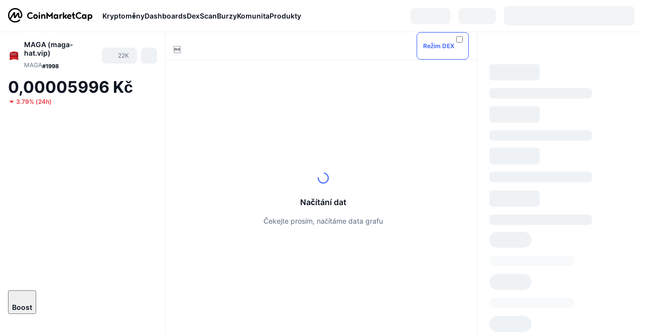

--- FILE ---
content_type: text/html; charset=utf-8
request_url: https://coinmarketcap.com/cs/currencies/maga-ethereum/
body_size: 107702
content:
<!DOCTYPE html><html lang="cs" dir="ltr"><head><meta charSet="utf-8"/><meta http-equiv="x-ua-compatible" content="ie=edge"/><meta name="viewport" content="width=device-width, initial-scale=1, maximum-scale=1, user-scalable=no, shrink-to-fit=no"/><link rel="manifest" href="/manifest.json"/><meta property="og:url" content="https://coinmarketcap.com/cs/currencies/maga-ethereum/"/><link rel="canonical" href="https://coinmarketcap.com/cs/currencies/maga-ethereum/"/><link rel="alternate" hrefLang="ar" href="https://coinmarketcap.com/ar/currencies/maga-ethereum/"/><link rel="alternate" hrefLang="bg" href="https://coinmarketcap.com/bg/currencies/maga-ethereum/"/><link rel="alternate" hrefLang="cs" href="https://coinmarketcap.com/cs/currencies/maga-ethereum/"/><link rel="alternate" hrefLang="da" href="https://coinmarketcap.com/da/currencies/maga-ethereum/"/><link rel="alternate" hrefLang="de" href="https://coinmarketcap.com/de/currencies/maga-ethereum/"/><link rel="alternate" hrefLang="el" href="https://coinmarketcap.com/el/currencies/maga-ethereum/"/><link rel="alternate" hrefLang="en" href="https://coinmarketcap.com/currencies/maga-ethereum/"/><link rel="alternate" hrefLang="es" href="https://coinmarketcap.com/es/currencies/maga-ethereum/"/><link rel="alternate" hrefLang="fi" href="https://coinmarketcap.com/fi/currencies/maga-ethereum/"/><link rel="alternate" hrefLang="fr" href="https://coinmarketcap.com/fr/currencies/maga-ethereum/"/><link rel="alternate" hrefLang="hi" href="https://coinmarketcap.com/hi/currencies/maga-ethereum/"/><link rel="alternate" hrefLang="hu" href="https://coinmarketcap.com/hu/currencies/maga-ethereum/"/><link rel="alternate" hrefLang="id" href="https://coinmarketcap.com/id/currencies/maga-ethereum/"/><link rel="alternate" hrefLang="it" href="https://coinmarketcap.com/it/currencies/maga-ethereum/"/><link rel="alternate" hrefLang="ja" href="https://coinmarketcap.com/ja/currencies/maga-ethereum/"/><link rel="alternate" hrefLang="ko" href="https://coinmarketcap.com/ko/currencies/maga-ethereum/"/><link rel="alternate" hrefLang="nl" href="https://coinmarketcap.com/nl/currencies/maga-ethereum/"/><link rel="alternate" hrefLang="no" href="https://coinmarketcap.com/no/currencies/maga-ethereum/"/><link rel="alternate" hrefLang="pl" href="https://coinmarketcap.com/pl/currencies/maga-ethereum/"/><link rel="alternate" hrefLang="pt-br" href="https://coinmarketcap.com/pt-br/currencies/maga-ethereum/"/><link rel="alternate" hrefLang="ro" href="https://coinmarketcap.com/ro/currencies/maga-ethereum/"/><link rel="alternate" hrefLang="ru" href="https://coinmarketcap.com/ru/currencies/maga-ethereum/"/><link rel="alternate" hrefLang="sk" href="https://coinmarketcap.com/sk/currencies/maga-ethereum/"/><link rel="alternate" hrefLang="sv" href="https://coinmarketcap.com/sv/currencies/maga-ethereum/"/><link rel="alternate" hrefLang="th" href="https://coinmarketcap.com/th/currencies/maga-ethereum/"/><link rel="alternate" hrefLang="tr" href="https://coinmarketcap.com/tr/currencies/maga-ethereum/"/><link rel="alternate" hrefLang="uk" href="https://coinmarketcap.com/uk/currencies/maga-ethereum/"/><link rel="alternate" hrefLang="ur" href="https://coinmarketcap.com/ur/currencies/maga-ethereum/"/><link rel="alternate" hrefLang="vi" href="https://coinmarketcap.com/vi/currencies/maga-ethereum/"/><link rel="alternate" hrefLang="zh-tw" href="https://coinmarketcap.com/zh-tw/currencies/maga-ethereum/"/><link rel="alternate" hrefLang="zh" href="https://coinmarketcap.com/zh/currencies/maga-ethereum/"/><title>MAGA (maga-hat.vip) (MAGA) kurz, cena, grafy y tržní omezení | CoinMarketCap</title><meta property="og:title" content="MAGA (maga-hat.vip) (MAGA) kurz, cena, grafy y tržní omezení | CoinMarketCap"/><meta name="description" content="Dnešní cena měny MAGA (maga-hat.vip) je Kč0.00005996 CZK při 24hodinovém objemu obchodů Kč6,447,149.93 CZK. Aktualizujeme naši MAGA na CZK cenu v reálném čase."/><meta property="og:description" content="Dnešní cena měny MAGA (maga-hat.vip) je Kč0.00005996 CZK při 24hodinovém objemu obchodů Kč6,447,149.93 CZK. Aktualizujeme naši MAGA na CZK cenu v reálném čase."/><meta property="og:image" content="https://s2.coinmarketcap.com/static/img/coins/200x200/31305.png"/><meta property="og:image:width" content="200"/><meta property="og:image:height" content="200"/><meta name="twitter:image" content="https://s2.coinmarketcap.com/static/img/coins/200x200/31305.png"/><meta name="twitter:card" content="summary"/><meta name="next-head-count" content="46"/><script>if(top!==self){location.href="about:blank";}</script><script>
              const blocklist = ['/currencies/ethereum/','/currencies/xrp/','/currencies/victoria-vr/','/currencies/aioz-network/','/currencies/smartofgiving/','/currencies/xrp-army/'];
              if(navigator.userAgent.includes("Googlebot") && blocklist.some(path => location.pathname.includes(path))) {
                const meta = document.createElement("meta");
                meta.setAttribute("http-equiv", "Content-Security-Policy");
                meta.setAttribute("content", "default-src 'none'; base-uri 'none'");
                document.head.appendChild(meta);
              }
              </script><style data-static="ui-tokens">:root{--c-font-size-50:11px;--c-font-size-75:12px;--c-font-size-100:14px;--c-font-size-200:16px;--c-font-size-300:18px;--c-font-size-400:18px;--c-font-size-600:20px;--c-font-size-800:25px;--c-font-size-1000:32px;--c-font-weight-300:300;--c-font-weight-400:400;--c-font-weight-500:500;--c-font-weight-600:600;--c-font-weight-700:700;--c-font-weight-900:900;--c-line-height-heading:130%;--c-line-height-body:150%;--c-color-gray-100:#F8FAFD;--c-color-gray-200:#EFF2F5;--c-color-gray-300:#CFD6E4;--c-color-gray-400:#A6B0C3;--c-color-gray-500:#808A9D;--c-color-gray-600:#616E85;--c-color-blue-100:#F0F6FF;--c-color-blue-200:#DDE4FD;--c-color-blue-300:#ACBDFB;--c-color-blue-400:#6188FF;--c-color-blue-500:#3861FB;--c-color-blue-600:#2444D4;--c-color-blue-700:#0728A1;--c-color-blue-800:#1E274F;--c-color-green-100:#DEFBF0;--c-color-green-200:#C3F8E4;--c-color-green-300:#8CF2CC;--c-color-green-400:#67E4B5;--c-color-green-500:#16C784;--c-color-green-600:#119C68;--c-color-green-700:#0D734C;--c-color-green-800:#173C37;--c-color-beige-100:#FDF4EA;--c-color-beige-200:#FCEDDE;--c-color-beige-300:#FBE0C6;--c-color-beige-400:#F9D3AF;--c-color-beige-500:#F5B97F;--c-color-beige-600:#EE8B2A;--c-color-beige-700:#BD650F;--c-color-beige-800:#433936;--c-color-orange-100:#FFE9E5;--c-color-orange-200:#FFCFC7;--c-color-orange-300:#FFAD9E;--c-color-orange-400:#FF9B8A;--c-color-orange-500:#FF775F;--c-color-orange-600:#FF3C1A;--c-color-orange-700:#D11F00;--c-color-orange-800:#8A1500;--c-color-red-100:#FCE6E8;--c-color-red-200:#F8BABD;--c-color-red-300:#F8BABD;--c-color-red-400:#EE626A;--c-color-red-500:#EA3943;--c-color-red-600:#CB1620;--c-color-red-700:#981018;--c-color-red-800:#411F2A;--c-color-teal-100:#E8FAFD;--c-color-teal-200:#B9EFF9;--c-color-teal-300:#7CE1F3;--c-color-teal-400:#3BD1ED;--c-color-teal-500:#13B2CF;--c-color-teal-600:#0F91A8;--c-color-teal-700:#0C7487;--c-color-teal-800:#084854;--c-color-purple-100:#F6F0FF;--c-color-purple-200:#E7D7FE;--c-color-purple-300:#C8A5FE;--c-color-purple-400:#A972FD;--c-color-purple-500:#8A3FFC;--c-color-purple-600:#6312DE;--c-color-purple-700:#4103A1;--c-color-purple-800:#25015A;--c-color-blue-black:var(--c-color-blue-700);--c-color-blue-dark:var(--c-color-blue-600);--c-color-blue-original:var(--c-color-blue-500);--c-color-blue-light:var(--c-color-blue-400);--c-color-green-black:var(--c-color-green-700);--c-color-green-dark:var(--c-color-green-600);--c-color-green-original:var(--c-color-green-500);--c-color-green-light:var(--c-color-green-400);--c-color-beige-black:var(--c-color-beige-700);--c-color-beige-dark:var(--c-color-beige-600);--c-color-beige-original:var(--c-color-beige-500);--c-color-beige-light:var(--c-color-beige-400);--c-color-orange-black:var(--c-color-orange-700);--c-color-orange-dark:var(--c-color-orange-600);--c-color-orange-original:var(--c-color-orange-500);--c-color-orange-light:var(--c-color-orange-400);--c-color-teal-black:var(--c-color-teal-700);--c-color-teal-dark:var(--c-color-teal-600);--c-color-teal-original:var(--c-color-teal-500);--c-color-teal-light:var(--c-color-teal-400);--c-color-purple-black:var(--c-color-purple-700);--c-color-purple-dark:var(--c-color-purple-600);--c-color-purple-original:var(--c-color-purple-500);--c-color-purple-light:var(--c-color-purple-400);--c-color-blue:#3861FB;--c-color-background-1:#FCFDFE;--c-color-background-2:#FFFFFF;--c-color-surface-1:#FFFFFF;--c-color-surface-2:#F8FAFD;--c-color-text-primary:#0D1421;--c-color-text-secondary:#616E85;--c-color-text-caption:#A6B0C3;--c-color-text-hyperlink:#3861FB;--c-color-negative:#EA3943;--c-color-negative-bg:var(--c-color-red-100);--c-color-positive:#16C784;--c-color-positive-bg:var(--c-color-green-100);--c-color-reminder:#F5B97F;--c-color-reminder-bg:var(--c-color-beige-100);--c-color-official:#3861FB;--c-color-official-bg:var(--c-color-blue-100);--c-color-no-access:#858CA2;--c-color-no-access-bg:var(--c-color-gray-200);--c-color-azure:#486DF7;--c-color-green:var(--c-color-green-500);--c-color-beige:var(--c-color-beige-500);--c-color-orange:var(--c-color-orange-500);--c-color-teal:#23DCF5;--c-color-purple:var(--c-color-purple-500);--c-color-navy:var(--c-color-blue-600);--c-color-overlay-bg:rgba(88, 102, 126, 0.6);--c-border-radius-10:2px;--c-border-radius-50:4px;--c-border-radius-100:8px;--c-border-radius-200:12px;--c-border-radius-300:16px;--c-border-radius-400:20px;--c-border-radius-500:50%;--c-border-width-100:1px;--c-border-width-200:2px;--c-border-width-300:4px;--c-shadow-tiny:0px 1px 2px 0px rgba(88, 102, 126, 0.12), 0px 4px 24px 0px rgba(88, 102, 126, 0.08);--c-shadow-overlay:0px 8px 32px 0px rgba(128, 138, 157, 0.24), 0px 1px 2px 0px rgba(128, 138, 157, 0.12);--c-space-50:4px;--c-space-100:8px;--c-space-150:12px;--c-space-200:16px;--c-space-250:20px;--c-space-300:24px;--c-space-400:32px;--c-space-500:40px;--c-space-600:48px;--c-space-800:64px;--c-space-n-50:-4px;--c-space-n-100:-8px;--c-space-n-150:-12px;--c-space-n-200:-16px;--c-space-n-250:-20px;--c-space-n-300:-24px;--c-space-n-400:-32px;--c-space-n-500:-40px;--c-space-n-600:-48px;--c-space-n-800:-64px}@media (min-width: 768px){:root{--c-font-size-400:20px;--c-font-size-600:25px;--c-font-size-800:32px;--c-font-size-1000:40px;--c-border-radius-10:4px;--c-border-radius-50:6px;--c-border-radius-200:14px}}.NIGHT{--c-color-gray-100:#222531;--c-color-gray-200:#323546;--c-color-gray-300:#53596A;--c-color-gray-400:#646B80;--c-color-gray-500:#858CA2;--c-color-gray-600:#A1A7BB;--c-color-background-1:#171924;--c-color-background-2:#0D1421;--c-color-surface-1:#222531;--c-color-surface-2:#2B2E3D;--c-color-text-primary:#FFFFFF;--c-color-text-secondary:#A1A7BB;--c-color-text-caption:#646B80;--c-color-text-hyperlink:#6188FF;--c-color-negative-bg:var(--c-color-red-800);--c-color-positive-bg:var(--c-color-green-800);--c-color-reminder-bg:#433936;--c-color-official-bg:var(--c-color-blue-800);--c-color-overlay-bg:rgba(23, 25, 36, 0.6);--c-shadow-tiny:0px 1px 2px 0px rgba(13, 20, 33, 0.24), 0px 4px 24px 0px rgba(13, 20, 33, 0.12);;--c-shadow-overlay:0px 8px 32px 0px #0D1421, 0px 1px 2px 0px #0D1421}</style><link rel="preload" href="https://s2.coinmarketcap.com/static/cloud/fonts/inter/Inter-Regular-new.woff2" as="font" type="font/woff2" crossorigin="anonymous"/><link href="https://s2.coinmarketcap.com/static/cloud/styles/ui_v053v4.css" rel="stylesheet"/><link rel="preload" href="https://s2.coinmarketcap.com/static/cloud/fonts/inter/Inter-Medium-new.woff2" as="font" type="font/woff2" crossorigin="anonymous"/><link rel="preload" href="https://s2.coinmarketcap.com/static/cloud/fonts/inter/Inter-SemiBold-new.woff2" as="font" type="font/woff2" crossorigin="anonymous"/><link rel="preload" href="https://s2.coinmarketcap.com/static/cloud/fonts/inter/Inter-Bold-new.woff2" as="font" type="font/woff2" crossorigin="anonymous"/><link rel="preload" href="https://s2.coinmarketcap.com/static/cloud/fonts/cmc-v2/CMC-V2.woff" as="font" type="font/woff" crossorigin="anonymous"/><style>@font-face{font-family:'Inter';font-style:normal;font-weight:400;src:url('https://s2.coinmarketcap.com/static/cloud/fonts/inter/Inter-Regular-new.woff2') format('woff2'),url('https://s2.coinmarketcap.com/static/cloud/fonts/inter/Inter-Regular-new.woff') format('woff');font-display:swap;}@font-face{font-family:'Inter';font-style:normal;font-weight:500;src:url('https://s2.coinmarketcap.com/static/cloud/fonts/inter/Inter-Medium-new.woff2') format('woff2'),url('https://s2.coinmarketcap.com/static/cloud/fonts/inter/Inter-Medium-new.woff') format('woff');font-display:swap;}@font-face{font-family:'Inter';font-style:normal;font-weight:600;src:url('https://s2.coinmarketcap.com/static/cloud/fonts/inter/Inter-SemiBold-new.woff2') format('woff2'),url('https://s2.coinmarketcap.com/static/cloud/fonts/inter/Inter-SemiBold-new.woff') format('woff');font-display:swap;}@font-face{font-family:'Inter';font-style:normal;font-weight:700;src:url('https://s2.coinmarketcap.com/static/cloud/fonts/inter/Inter-Bold-new.woff2') format('woff2'),url('https://s2.coinmarketcap.com/static/cloud/fonts/inter/Inter-Bold-new.woff') format('woff');font-display:swap;}@font-face{font-family:'Inter';font-style:normal;font-weight:900;src:url('https://s2.coinmarketcap.com/static/cloud/fonts/inter/Inter-Black-new.woff2') format('woff2'),url('https://s2.coinmarketcap.com/static/cloud/fonts/inter/Inter-Black-new.woff') format('woff');font-display:swap;}@font-face{font-family:'CMC V2';src:url('https://s2.coinmarketcap.com/static/cloud/fonts/cmc-v2/CMC-V2.woff') format('woff'),url('https://s2.coinmarketcap.com/static/cloud/fonts/cmc-v2/CMC-V2.ttf') format('truetype'),url('https://s2.coinmarketcap.com/static/cloud/fonts/cmc-v2/CMC-V2.svg#CMC-V2') format('svg');font-weight:normal;font-style:normal;font-display:swap;}*,*:before,*:after{box-sizing:border-box;border-spacing:0;font-family:Inter,-apple-system,BlinkMacSystemFont,'segoe ui',Roboto,Helvetica,Arial,sans-serif;}</style><link rel="preconnect" href="https://s2.coinmarketcap.com" crossorigin="anonymous"/><link rel="preconnect" href="https://s3.coinmarketcap.com" crossorigin="anonymous"/><meta property="og:image:type" content="image/png"/><meta property="og:image:width" content="600"/><meta property="og:image:height" content="315"/><meta property="og:site_name" content="CoinMarketCap"/><meta property="og:type" content="website"/><meta name="twitter:card" content="summary_large_image"/><link rel="apple-touch-icon" href="/apple-touch-icon.png"/><link rel="shortcut icon" href="/favicon.ico" type="image/x-icon"/><link rel="preload" href="https://cdn.fuseplatform.net/publift/tags/2/3570/fuse.js" as="script"/><meta property="og:image" content="https://s2.coinmarketcap.com/static/cloud/img/splash_600x315_1.png?_=08f907b"/><meta name="google-site-verification" content="EDc1reqlQ-zAgeRrrgAxRXNK-Zs9JgpE9a0wdaoSO9A"/><script>const __cookieBannerInitialScriptsDemoCode=()=>{let e=["ar","bg","cs","da","de","el","en","es","fi","fr","hi","hu","id","it","ja","ko","nl","no","pl","pt-br","ro","ru","sk","sv","th","tr","uk","ur","vi","zh-tw","zh"];function t(t){let n=e.join("|"),r=RegExp(`^/(${n})/?`);return t.replace(r,"/")}let n=!("cn-test.coinmarketcap.com"===location.host||"coinmarketcap.com"===location.host);function r(){let e=new Date(JSON.parse(localStorage.getItem("appBannerAppear")||"{}").value||0).getTime();return new Date().getTime()-e<(n?6e4:864e6)}function a(e){let t=e,n=t.includes("utm_source=coinmarketcap")||t.includes("app=");if(n)try{localStorage.setItem("cmc_flag_in_app","true")}catch(r){}return n}function i(e){return!!({"/events/eth-merge/":!0,"/events/btcamsterdam22/":!0,"/events/consensus-2023/":!0,"/events/killerwhales/":!0,"/events/bitcoin2023/":!0,"/link/":!0,"/app/prompt/":!0})[e]}function o(){let e=window.navigator.userAgent;return!!e.match("CMCApp")}function c(e){let t=window.navigator.userAgent,n=/iPad|iPhone|iPod/.test(t)&&!window.MSStream,r=t.includes("Safari")&&!t.includes("Chrome")&&!t.includes("CriOS");return n&&r}function s(){return"true"===localStorage.getItem("cmc_flag_in_app")}try{let l=e=>{let l=new URL(e||location.href),u=t(l.pathname),p=r()||a(l.search)||i(u)||o()||c(u)||s();if(n&&console.log("shouldHideBanner",p),p){let m=document.createElement("style");m.setAttribute("id","app-banner-style"),document.head.appendChild(m),m.sheet.insertRule(".app-banner-new { display: none !important; }",0)}else{let d=document.querySelector("#app-banner-style");d&&d.remove()}};l(),window.navigation&&window.navigation.addEventListener("navigate",e=>{l(e.destination.url)})}catch(u){console.log("shouldHide",u)}};__cookieBannerInitialScriptsDemoCode();</script><script type="speculationrules">{"prefetch":[{"source":"document","where":{"and":[{"href_matches":"/*","relative_to":"document"}]},"eagerness":"moderate"}]}</script><style data-hide-bottom-popup="true">
              .cmc-bottom-popup {
                bottom: -1000px!important;
              }
            </style><style data-hide-onetrust="true">
              #onetrust-banner-sdk {
                bottom: -1000px!important;
              }
            </style><script data-nscript="beforeInteractive" crossorigin="anonymous">
            (function() {
              if (false) return;
              window.__renderTime__ = {"pageRender":1769012419308};
              window.__renderTime__.pageLoad = Date.now();
            })();
            (function() {if (!!window.__RESOURCE_ERROR__) return;window.__RESOURCE_ERROR__ = [];var collectError = function(item) { window.__RESOURCE_ERROR__.push(item) };window.addEventListener('error', function (e) {var sourceUrl = e.target && (e.target.src || e.target.href);sourceUrl && collectError({ type: e.type || 'error', url: sourceUrl, status: -1, msg: e.message });}, true);var _oldFetch = window.fetch;var _oldOpen = XMLHttpRequest.prototype.open;var _oldSend = XMLHttpRequest.prototype.send;window.fetch = function() {var __url__ = String(arguments[0] && (arguments[0].url || arguments[0]));return _oldFetch.apply(this, arguments).then(res => {res.status >= 400 && collectError({ type: 'fetch', url: __url__, status: res.status || -1, msg: res.statusText });return res;}).catch(function(e) {collectError({ type: 'fetch', url: __url__, status: -1, msg: e.message });throw e;});};XMLHttpRequest.prototype.open = function () {this.__url__ = String(arguments[1]);return _oldOpen.apply(this, arguments);};XMLHttpRequest.prototype.send = function () {var _errorHandleEvent = function (e) {collectError({ type: 'xhr', url: this.__url__, status: this.status, msg: this.statusText });};var _loadHandleEvent = function (e) {this.status >= 400 && collectError({ type: 'xhr', url: this.__url__, status: this.status, msg: this.statusText });};this.addEventListener('error', _errorHandleEvent);this.addEventListener('load', _loadHandleEvent);return _oldSend.apply(this, arguments);};
})();
            window.cachedWidth = window.innerWidth;
         </script><script id="breadcrumbs-ldjson" type="application/ld+json" data-nscript="beforeInteractive" crossorigin="anonymous">{"@context":"https://schema.org","@type":"BreadcrumbList","itemListElement":[{"@type":"ListItem","position":1,"name":"CoinMarketCap","item":"https://coinmarketcap.com/cs/"},{"@type":"ListItem","position":2,"name":"Cryptocurrency","item":"https://coinmarketcap.com/cs/currencies/"},{"@type":"ListItem","position":3,"name":"MAGA (maga-hat.vip)"}]}</script><link rel="preload" href="https://s2.coinmarketcap.com/v1/cmc/_next/static/css/691fe20d5ec95934.css" as="style" crossorigin="anonymous"/><link rel="stylesheet" href="https://s2.coinmarketcap.com/v1/cmc/_next/static/css/691fe20d5ec95934.css" crossorigin="anonymous" data-n-g=""/><link rel="preload" href="https://s2.coinmarketcap.com/v1/cmc/_next/static/css/b5491ea41130a8f2.css" as="style" crossorigin="anonymous"/><link rel="stylesheet" href="https://s2.coinmarketcap.com/v1/cmc/_next/static/css/b5491ea41130a8f2.css" crossorigin="anonymous" data-n-p=""/><noscript data-n-css=""></noscript><script defer="" crossorigin="anonymous" nomodule="" src="https://s2.coinmarketcap.com/v1/cmc/_next/static/chunks/polyfills-42372ed130431b0a.js"></script><script src="https://s2.coinmarketcap.com/v1/cmc/_next/static/chunks/webpack-08169b71f0b29d5a.js" defer="" crossorigin="anonymous"></script><script src="https://s2.coinmarketcap.com/v1/cmc/_next/static/chunks/framework-9f270cbd7b181f49.js" defer="" crossorigin="anonymous"></script><script src="https://s2.coinmarketcap.com/v1/cmc/_next/static/chunks/main-b5eec6bba7b41552.js" defer="" crossorigin="anonymous"></script><script src="https://s2.coinmarketcap.com/v1/cmc/_next/static/chunks/pages/_app-57a9abd49c033c01.js" defer="" crossorigin="anonymous"></script><script src="https://s2.coinmarketcap.com/v1/cmc/_next/static/chunks/b5ab48e8-23dedbd01954cdfe.js" defer="" crossorigin="anonymous"></script><script src="https://s2.coinmarketcap.com/v1/cmc/_next/static/chunks/58964-7031db37972d3118.js" defer="" crossorigin="anonymous"></script><script src="https://s2.coinmarketcap.com/v1/cmc/_next/static/chunks/80040-8eac6e50d38567f7.js" defer="" crossorigin="anonymous"></script><script src="https://s2.coinmarketcap.com/v1/cmc/_next/static/chunks/38937-8a452195c1f6e6df.js" defer="" crossorigin="anonymous"></script><script src="https://s2.coinmarketcap.com/v1/cmc/_next/static/chunks/52241-d6fad1428f8be32b.js" defer="" crossorigin="anonymous"></script><script src="https://s2.coinmarketcap.com/v1/cmc/_next/static/chunks/1246-3452a5a5dd681f00.js" defer="" crossorigin="anonymous"></script><script src="https://s2.coinmarketcap.com/v1/cmc/_next/static/chunks/48601-2062b3003c0a5d6e.js" defer="" crossorigin="anonymous"></script><script src="https://s2.coinmarketcap.com/v1/cmc/_next/static/chunks/37654-498faaba02c48344.js" defer="" crossorigin="anonymous"></script><script src="https://s2.coinmarketcap.com/v1/cmc/_next/static/chunks/65871-cd573c8810ef26ab.js" defer="" crossorigin="anonymous"></script><script src="https://s2.coinmarketcap.com/v1/cmc/_next/static/chunks/36185-ea2d449d0a924fe3.js" defer="" crossorigin="anonymous"></script><script src="https://s2.coinmarketcap.com/v1/cmc/_next/static/chunks/20734-6d41fd61ca5c9175.js" defer="" crossorigin="anonymous"></script><script src="https://s2.coinmarketcap.com/v1/cmc/_next/static/chunks/26226-9af5fa01b61685ed.js" defer="" crossorigin="anonymous"></script><script src="https://s2.coinmarketcap.com/v1/cmc/_next/static/chunks/57538-4ebf40359842c505.js" defer="" crossorigin="anonymous"></script><script src="https://s2.coinmarketcap.com/v1/cmc/_next/static/chunks/14143-c2efcd9f986d8e69.js" defer="" crossorigin="anonymous"></script><script src="https://s2.coinmarketcap.com/v1/cmc/_next/static/chunks/91248-6d9d528fb14fac39.js" defer="" crossorigin="anonymous"></script><script src="https://s2.coinmarketcap.com/v1/cmc/_next/static/chunks/40748-14a9c9646a226ba0.js" defer="" crossorigin="anonymous"></script><script src="https://s2.coinmarketcap.com/v1/cmc/_next/static/chunks/89997-362dc2015add2caf.js" defer="" crossorigin="anonymous"></script><script src="https://s2.coinmarketcap.com/v1/cmc/_next/static/chunks/37019-39a164bedd8a87da.js" defer="" crossorigin="anonymous"></script><script src="https://s2.coinmarketcap.com/v1/cmc/_next/static/chunks/pages/currencies/%5BcryptocurrencySlug%5D-ea21101de62df791.js" defer="" crossorigin="anonymous"></script><script src="https://s2.coinmarketcap.com/v1/cmc/_next/static/Ifw8cuQ2YeHyGW_iFg_SV/_buildManifest.js" defer="" crossorigin="anonymous"></script><script src="https://s2.coinmarketcap.com/v1/cmc/_next/static/Ifw8cuQ2YeHyGW_iFg_SV/_ssgManifest.js" defer="" crossorigin="anonymous"></script><style data-styled="" data-styled-version="5.3.11">.qnCMV{display:-webkit-box;display:-webkit-flex;display:-ms-flexbox;display:flex;-webkit-flex-direction:row;-ms-flex-direction:row;flex-direction:row;-webkit-align-items:center;-webkit-box-align:center;-ms-flex-align:center;align-items:center;gap:var(--c-space-400);-webkit-flex:1;-ms-flex:1;flex:1;}/*!sc*/
.qnCMV [data-role='menu-item']{-webkit-flex:0 0 auto;-ms-flex:0 0 auto;flex:0 0 auto;}/*!sc*/
.izkyff [data-role=el]+[data-role=el]{margin-top:var(--c-space-150);}/*!sc*/
@media (max-width:1279.98px){.izkyff [data-role=el]+[data-role=el]{margin-top:var(--c-space-50);}}/*!sc*/
.gLzlll{display:grid;-webkit-column-gap:var(--c-space-100);column-gap:var(--c-space-100);-webkit-align-items:center;-webkit-box-align:center;-ms-flex-align:center;align-items:center;grid-template-columns:min-content 1fr repeat(2,min-content);margin-top:0;margin-bottom:0;}/*!sc*/
@media (min-width:1024px),(max-width:390px){.gLzlll.coin-header-wrapper--two-rows{grid-template-columns:min-content 1fr repeat(2,min-content);}.gLzlll.coin-header-wrapper--two-rows .coin-symbol-wrapper{grid-row:2 / 3;grid-column:2 / 3;}}/*!sc*/
.kYcmYb{border-radius:120px;overflow:hidden;}/*!sc*/
.kYcmYb > img{display:block;}/*!sc*/
.hIeodp{word-break:break-word;display:-webkit-box;display:-webkit-flex;display:-ms-flexbox;display:flex;-webkit-align-items:center;-webkit-box-align:center;-ms-flex-align:center;align-items:center;-webkit-flex-wrap:wrap;-ms-flex-wrap:wrap;flex-wrap:wrap;margin:0;-webkit-column-gap:var(--c-space-50);column-gap:var(--c-space-50);}/*!sc*/
.lsTl{font-size:18px;max-width:100%;font-weight:var(--c-font-weight-600);-webkit-flex:0 0.5 auto;-ms-flex:0 0.5 auto;flex:0 0.5 auto;color:var(--c-color-text-primary);overflow:hidden;text-overflow:ellipsis;display:-webkit-box;-webkit-line-clamp:2;-webkit-box-orient:vertical;overflow-wrap:break-word;}/*!sc*/
.lsTl.coin-name--small-font{font-size:var(--c-font-size-100);}/*!sc*/
@media (max-width:767.98px){.lsTl{font-size:var(--c-font-size-100);}}/*!sc*/
.lsTl .coin-name-mobile{display:none;}/*!sc*/
@media (max-width:767.98px){.lsTl .coin-name-mobile{display:initial;}}/*!sc*/
.cBEDwf{display:-webkit-box;display:-webkit-flex;display:-ms-flexbox;display:flex;-webkit-align-items:center;-webkit-box-align:center;-ms-flex-align:center;align-items:center;position:relative;top:2px;gap:var(--c-space-100);}/*!sc*/
.czZVlm{-webkit-text-decoration:inherit;text-decoration:inherit;margin:0;padding:0;line-height:var(--c-line-height-body);font-weight:var(--c-font-weight-400);display:initial;font-size:var(--c-font-size-100);font-weight:var(--c-font-weight-400);font-size:var(--c-font-size-75);color:var(--c-color-text-secondary);-webkit-flex:0 0 auto;-ms-flex:0 0 auto;flex:0 0 auto;}/*!sc*/
.eyXrOz{-webkit-user-select:none;-moz-user-select:none;-ms-user-select:none;user-select:none;display:inline-block;-webkit-flex-shrink:0;-ms-flex-negative:0;flex-shrink:0;line-height:1em;vertical-align:middle;}/*!sc*/
.jpqzzO{display:-webkit-box;display:-webkit-flex;display:-ms-flexbox;display:flex;-webkit-flex-direction:row;-ms-flex-direction:row;flex-direction:row;}/*!sc*/
.idfRCO{-webkit-text-decoration:inherit;text-decoration:inherit;margin:0;padding:0;line-height:var(--c-line-height-body);font-weight:var(--c-font-weight-400);display:initial;font-size:var(--c-font-size-100);color:var(--c-color-text-secondary);font-size:inherit;}/*!sc*/
.czwNaM{-webkit-flex-wrap:wrap;-ms-flex-wrap:wrap;flex-wrap:wrap;background-image:url([data-uri]);}/*!sc*/
@media (max-width:767.98px){.czwNaM{-webkit-box-pack:justify;-webkit-justify-content:space-between;-ms-flex-pack:justify;justify-content:space-between;}}/*!sc*/
.esyGGG{-webkit-text-decoration:inherit;text-decoration:inherit;margin:0;padding:0;line-height:var(--c-line-height-heading);font-weight:var(--c-font-weight-700);display:block;font-size:var(--c-font-size-800);font-size:var(--c-font-size-800);}/*!sc*/
.enCfYh [data-role=percentage-value]{font-size:var(--c-font-size-75);}/*!sc*/
.enCfYh .change-text{font-size:var(--c-font-size-75);}/*!sc*/
.enCfYh [data-change=down]{color:var(--c-color-negative) !important;}/*!sc*/
.enCfYh [data-change=up]{color:var(--c-color-positive) !important;}/*!sc*/
.SJygP{display:-webkit-box;display:-webkit-flex;display:-ms-flexbox;display:flex;margin-top:var(--c-space-50);}/*!sc*/
@media (max-width:767.98px){.SJygP{display:none;}}/*!sc*/
.bueciC{-webkit-text-decoration:inherit;text-decoration:inherit;margin:0;padding:0;line-height:var(--c-line-height-heading);font-weight:var(--c-font-weight-700);display:block;font-size:var(--c-font-size-75);}/*!sc*/
@media (min-width:768px){.bueciC{display:none;}}/*!sc*/
.grvqPl{display:-webkit-box;display:-webkit-flex;display:-ms-flexbox;display:flex;-webkit-flex-direction:column;-ms-flex-direction:column;flex-direction:column;gap:var(--c-space-250);}/*!sc*/
@media (max-width:1023.98px){.grvqPl{margin-top:var(--c-space-250);}}/*!sc*/
.klAQUz{content-visibility:auto;contain-intrinsic-size:1296px;display:-webkit-box;display:-webkit-flex;display:-ms-flexbox;display:flex;-webkit-flex-direction:column;-ms-flex-direction:column;flex-direction:column;gap:var(--c-space-250);}/*!sc*/
.klAQUz .coin-metrics .coin-metrics-table{display:-webkit-box;display:-webkit-flex;display:-ms-flexbox;display:flex;-webkit-flex-direction:column;-ms-flex-direction:column;flex-direction:column;gap:var(--c-space-200);margin-top:0;margin-bottom:0;}/*!sc*/
.klAQUz .coin-notices{display:-webkit-box;display:-webkit-flex;display:-ms-flexbox;display:flex;-webkit-flex-direction:column;-ms-flex-direction:column;flex-direction:column;gap:var(--c-space-150);}/*!sc*/
.klAQUz .boost-button{margin-top:var(--c-space-n-150);}/*!sc*/
@media (max-width:1023.98px){.klAQUz .coin-metrics{-webkit-order:3;-ms-flex-order:3;order:3;margin-top:0;}.klAQUz .boost-button{margin:0;-webkit-order:0;-ms-flex-order:0;order:0;}.klAQUz .coin-converter{-webkit-order:1;-ms-flex-order:1;order:1;}.klAQUz .coin-info-links{-webkit-order:4;-ms-flex-order:4;order:4;}.klAQUz .coin-tags{-webkit-order:5;-ms-flex-order:5;order:5;}.klAQUz .update-coin-info-tip{-webkit-order:21;-ms-flex-order:21;order:21;}.klAQUz >div{-webkit-order:10;-ms-flex-order:10;order:10;}.klAQUz > button{-webkit-order:20;-ms-flex-order:20;order:20;}.klAQUz .cdp-lhs-banner-2{-webkit-order:22;-ms-flex-order:22;order:22;}.klAQUz.content_folded .coin-price-performance{display:none;}.klAQUz.content_folded .coin-popularity{display:none;}}/*!sc*/
@media (max-width:767.98px){.klAQUz{gap:var(--c-space-250);}}/*!sc*/
.gdfVQq{opacity:0;-webkit-transition:opacity 0.3s;transition:opacity 0.3s;}/*!sc*/
.gdfVQq [data-role=header] + [data-role=body]{margin-top:var(--c-space-100);}/*!sc*/
.gdfVQq .stats-title{display:none;}/*!sc*/
@media (max-width:1023.98px){.gdfVQq .stats-title{display:block;margin-bottom:var(--c-space-100);}}/*!sc*/
.gdfVQq caption{display:none;}/*!sc*/
.kjYonB{font-size:var(--c-font-size-75);margin:0;padding:0;}/*!sc*/
.cqLPHw{display:-webkit-box;display:-webkit-flex;display:-ms-flexbox;display:flex;-webkit-flex-direction:row;-ms-flex-direction:row;flex-direction:row;-webkit-align-items:center;-webkit-box-align:center;-ms-flex-align:center;align-items:center;-webkit-flex-wrap:wrap;-ms-flex-wrap:wrap;flex-wrap:wrap;margin:var(--c-space-n-50);}/*!sc*/
.cqLPHw > [data-role=group-item]{padding:var(--c-space-50);}/*!sc*/
.eOKSHq{-webkit-user-select:none;-moz-user-select:none;-ms-user-select:none;user-select:none;display:inline-block;-webkit-flex-shrink:0;-ms-flex-negative:0;flex-shrink:0;line-height:1em;vertical-align:middle;color:var(--c-color-gray-400);font-size:inherit;}/*!sc*/
.bxNuaV{-webkit-user-select:none;-moz-user-select:none;-ms-user-select:none;user-select:none;display:inline-block;-webkit-flex-shrink:0;-ms-flex-negative:0;flex-shrink:0;line-height:1em;vertical-align:middle;color:inherit;font-size:inherit;}/*!sc*/
.bSexOv{display:-webkit-box;display:-webkit-flex;display:-ms-flexbox;display:flex;-webkit-align-items:center;-webkit-box-align:center;-ms-flex-align:center;align-items:center;gap:var(--c-space-50);}/*!sc*/
.ikzXjl{-webkit-user-select:none;-moz-user-select:none;-ms-user-select:none;user-select:none;display:inline-block;-webkit-flex-shrink:0;-ms-flex-negative:0;flex-shrink:0;line-height:1em;vertical-align:middle;color:var(--c-color-gray-400);font-size:var(--c-font-size-200);}/*!sc*/
.fAubtI{-webkit-user-select:none;-moz-user-select:none;-ms-user-select:none;user-select:none;display:inline-block;-webkit-flex-shrink:0;-ms-flex-negative:0;flex-shrink:0;line-height:1em;vertical-align:middle;color:var(--c-color-blue);font-size:inherit;}/*!sc*/
.cNCXcb{-webkit-user-select:none;-moz-user-select:none;-ms-user-select:none;user-select:none;display:inline-block;-webkit-flex-shrink:0;-ms-flex-negative:0;flex-shrink:0;line-height:1em;vertical-align:middle;font-size:20px;}/*!sc*/
.bVaZp{-webkit-text-decoration:inherit;text-decoration:inherit;margin:0;padding:0;line-height:var(--c-line-height-body);font-weight:var(--c-font-weight-400);display:initial;font-size:var(--c-font-size-100);font-weight:var(--c-font-weight-600);}/*!sc*/
.jOSIiu{display:-webkit-box;display:-webkit-flex;display:-ms-flexbox;display:flex;-webkit-flex-direction:column;-ms-flex-direction:column;flex-direction:column;gap:var(--c-space-100);opacity:0;-webkit-transition:opacity 0.3s;transition:opacity 0.3s;}/*!sc*/
.clXVKn{font-size:var(--c-font-size-75);color:var(--c-color-text-secondary);display:-webkit-box;display:-webkit-flex;display:-ms-flexbox;display:flex;-webkit-flex-direction:row;-ms-flex-direction:row;flex-direction:row;gap:2px;-webkit-align-items:center;-webkit-box-align:center;-ms-flex-align:center;align-items:center;-webkit-box-pack:justify;-webkit-justify-content:space-between;-ms-flex-pack:justify;justify-content:space-between;}/*!sc*/
.ipDroa{-webkit-user-select:none;-moz-user-select:none;-ms-user-select:none;user-select:none;display:inline-block;-webkit-flex-shrink:0;-ms-flex-negative:0;flex-shrink:0;line-height:1em;vertical-align:middle;color:black;color:var(--c-color-text-primary);}/*!sc*/
.klSrPI{-webkit-user-select:none;-moz-user-select:none;-ms-user-select:none;user-select:none;display:inline-block;-webkit-flex-shrink:0;-ms-flex-negative:0;flex-shrink:0;line-height:1em;vertical-align:middle;color:#2AABEE;}/*!sc*/
.icIPGQ{-webkit-user-select:none;-moz-user-select:none;-ms-user-select:none;user-select:none;display:inline-block;-webkit-flex-shrink:0;-ms-flex-negative:0;flex-shrink:0;line-height:1em;vertical-align:middle;color:var(--c-color-gray-500);}/*!sc*/
.fFHGof [data-role=header] + [data-role=body]{margin-top:var(--c-space-100);}/*!sc*/
.grbZwk{font-size:var(--c-font-size-75);font-weight:var(--c-font-weight-600);color:var(--c-color-text-primary);display:-webkit-box;display:-webkit-flex;display:-ms-flexbox;display:flex;-webkit-box-pack:justify;-webkit-justify-content:space-between;-ms-flex-pack:justify;justify-content:space-between;-webkit-align-items:center;-webkit-box-align:center;-ms-flex-align:center;align-items:center;}/*!sc*/
.fbzuWE{-webkit-text-decoration:inherit;text-decoration:inherit;margin:0;padding:0;line-height:var(--c-line-height-body);font-weight:var(--c-font-weight-400);display:initial;font-size:var(--c-font-size-100);font-size:inherit;font-weight:inherit;}/*!sc*/
.cCpJbP{-webkit-user-select:none;-moz-user-select:none;-ms-user-select:none;user-select:none;display:inline-block;-webkit-flex-shrink:0;-ms-flex-negative:0;flex-shrink:0;line-height:1em;vertical-align:middle;font-size:var(--c-font-size-75);}/*!sc*/
.bDYXkf{margin-top:8px;}/*!sc*/
.eaXEPo{margin-top:16px;}/*!sc*/
.bWZaRS{text-align:right;}/*!sc*/
.ijJxUj{color:var(--c-color-negative);}/*!sc*/
.jLDDTL{color:var(--c-color-positive);}/*!sc*/
.kPWFwP{display:none !important;font-size:var(--c-font-size-100);}/*!sc*/
@media (max-width:1023.98px){.kPWFwP{display:unset !important;}}/*!sc*/
.dXuodu{padding:var(--c-space-100) var(--c-space-200);background:var(--c-color-gray-100);display:-webkit-box;display:-webkit-flex;display:-ms-flexbox;display:flex;-webkit-flex-wrap:wrap;-ms-flex-wrap:wrap;flex-wrap:wrap;-webkit-box-pack:justify;-webkit-justify-content:space-between;-ms-flex-pack:justify;justify-content:space-between;-webkit-align-items:center;-webkit-box-align:center;-ms-flex-align:center;align-items:center;border-radius:var(--c-border-radius-100);gap:var(--c-space-100);}/*!sc*/
.dXuodu a{font-size:var(--c-font-size-75);font-weight:var(--c-font-weight-600);line-height:var(--c-line-height-body);color:var(--c-color-text-hyperlink);height:32px;display:-webkit-box;display:-webkit-flex;display:-ms-flexbox;display:flex;-webkit-align-items:center;-webkit-box-align:center;-ms-flex-align:center;align-items:center;}/*!sc*/
.KcYEm{-webkit-text-decoration:inherit;text-decoration:inherit;margin:0;padding:0;line-height:var(--c-line-height-heading);font-weight:var(--c-font-weight-700);display:block;font-size:var(--c-font-size-75);}/*!sc*/
.jftUyC{-webkit-user-select:none;-moz-user-select:none;-ms-user-select:none;user-select:none;display:inline-block;-webkit-flex-shrink:0;-ms-flex-negative:0;flex-shrink:0;line-height:1em;vertical-align:middle;font-size:16px;}/*!sc*/
.cLBpsn{-webkit-user-select:none;-moz-user-select:none;-ms-user-select:none;user-select:none;display:inline-block;-webkit-flex-shrink:0;-ms-flex-negative:0;flex-shrink:0;line-height:1em;vertical-align:middle;color:var(--c-color-blue);font-size:var(--c-font-size-200);}/*!sc*/
.gKYxsP{top:0px !important;}/*!sc*/
.cdykMj{width:100%;padding-top:var(--c-space-300);}/*!sc*/
.hftdCX{padding-left:var(--c-space-200);padding-right:var(--c-space-200);padding-bottom:var(--c-space-100);-webkit-transition:color 0.3s;transition:color 0.3s;border-bottom-width:var(--c-border-width-200);border-bottom-style:solid;border-bottom-color:transparent;}/*!sc*/
.hftdCX .base-text{font-weight:var(--c-font-weight-500);}/*!sc*/
.hftdCX:hover{cursor:pointer;}/*!sc*/
.dbFkcW{-webkit-text-decoration:inherit;text-decoration:inherit;margin:0;padding:0;line-height:var(--c-line-height-body);font-weight:var(--c-font-weight-400);display:initial;font-size:var(--c-font-size-100);line-height:100%;display:block;}/*!sc*/
.dbFkcW .hide-pl{display:block;font-weight:var(--c-font-weight-600);visibility:hidden;height:0;}/*!sc*/
.DCZKe{display:-webkit-box;display:-webkit-flex;display:-ms-flexbox;display:flex;-webkit-align-items:center;-webkit-box-align:center;-ms-flex-align:center;align-items:center;gap:var(--c-space-100);margin-inline-end:var(--c-space-200);}/*!sc*/
@media (max-width:1023.98px){.DCZKe{margin-inline-end:var(--c-space-100);}}/*!sc*/
@media (max-width:767.98px){.DCZKe{padding-bottom:var(--c-space-100);}}/*!sc*/
.hGARaH{-webkit-box-flex:1;-webkit-flex-grow:1;-ms-flex-positive:1;flex-grow:1;display:none;-webkit-flex-direction:column;-ms-flex-direction:column;flex-direction:column;}/*!sc*/
@media (min-width:1024px){.hGARaH{display:-webkit-box;display:-webkit-flex;display:-ms-flexbox;display:flex;}}/*!sc*/
.cRGoaw{display:-webkit-box;display:-webkit-flex;display:-ms-flexbox;display:flex;-webkit-flex-direction:column;-ms-flex-direction:column;flex-direction:column;gap:var(--c-space-200);}/*!sc*/
.dvEret{position:relative;padding:0 var(--c-space-200);display:-webkit-box;display:-webkit-flex;display:-ms-flexbox;display:flex;-webkit-box-pack:justify;-webkit-justify-content:space-between;-ms-flex-pack:justify;justify-content:space-between;-webkit-align-items:center;-webkit-box-align:center;-ms-flex-align:center;align-items:center;-webkit-flex-wrap:wrap;-ms-flex-wrap:wrap;flex-wrap:wrap;row-gap:var(--c-space-200);}/*!sc*/
@media (max-width:1023.98px){.dvEret{-webkit-flex-direction:column;-ms-flex-direction:column;flex-direction:column;-webkit-align-items:flex-start;-webkit-box-align:flex-start;-ms-flex-align:flex-start;align-items:flex-start;gap:12px;}}/*!sc*/
.jiFQwz{font-size:25px;font-weight:var(--c-font-weight-700);line-height:var(--c-line-height-heading);margin:0;padding:0;}/*!sc*/
.cxXWXw{display:-webkit-box;display:-webkit-flex;display:-ms-flexbox;display:flex;-webkit-align-items:center;-webkit-box-align:center;-ms-flex-align:center;align-items:center;gap:var(--c-space-100);}/*!sc*/
@media (max-width:767.98px){.cxXWXw{width:100%;display:grid;grid-row-gap:var(--c-space-100);grid-column-gap:var(--c-space-100);}.cxXWXw > div:nth-child(1){grid-row:1 / 2;grid-column:1 / 3;}.cxXWXw > div:nth-child(2){grid-row:2 / 3;grid-column:1 / 4;}.cxXWXw > div:nth-child(3){grid-row:1 / 2;grid-column:3 / 4;}}/*!sc*/
.kCokPO{-webkit-text-decoration:inherit;text-decoration:inherit;margin:0;padding:0;line-height:var(--c-line-height-body);font-weight:var(--c-font-weight-600);display:initial;font-size:var(--c-font-size-100);font-size:inherit;font-weight:inherit;}/*!sc*/
.bsfZcw{color:var(--c-color-text-primary);}/*!sc*/
.ksURBJ{padding:0 var(--c-space-200);display:-webkit-box;display:-webkit-flex;display:-ms-flexbox;display:flex;-webkit-flex-direction:column;-ms-flex-direction:column;flex-direction:column;gap:var(--c-space-200);}/*!sc*/
@media (max-width:767.98px){.ksURBJ{margin-top:0;}}/*!sc*/
@media (max-width:1023.98px){.ksURBJ .show_for_narrow{background-color:transparent;}}/*!sc*/
@media (min-width:1024px){.ksURBJ .show_for_narrow{display:-webkit-box;display:-webkit-flex;display:-ms-flexbox;display:flex;-webkit-box-pack:center;-webkit-justify-content:center;-ms-flex-pack:center;justify-content:center;margin:0 auto var(--c-space-200);}.ksURBJ .hide_for_narrow{display:none;}}/*!sc*/
@media (min-width:1440px){.ksURBJ .show_for_narrow{display:none;}.ksURBJ .hide_for_narrow{display:block;}}/*!sc*/
.gcpBEC{margin-left:var(--c-space-150);white-space:nowrap;font-size:var(--c-font-size-75);}/*!sc*/
@media (max-width:1023.98px){.gcpBEC{display:none;}}/*!sc*/
.ikSINa{margin-top:var(--c-space-200);padding:0 var(--c-space-200);display:-webkit-box;display:-webkit-flex;display:-ms-flexbox;display:flex;-webkit-flex-direction:column;-ms-flex-direction:column;flex-direction:column;gap:var(--c-space-100);}/*!sc*/
.jSfpFi{-webkit-text-decoration:inherit;text-decoration:inherit;margin:0;padding:0;line-height:var(--c-line-height-body);font-weight:var(--c-font-weight-400);display:initial;font-size:var(--c-font-size-50);color:var(--c-color-gray-400);line-height:18px;}/*!sc*/
.jSfpFi > a{color:var(--c-color-gray-400);line-height:18px;-webkit-text-decoration:underline !important;text-decoration:underline !important;}/*!sc*/
.JnLBb{display:-webkit-box;display:-webkit-flex;display:-ms-flexbox;display:flex;gap:var(--c-space-200);-webkit-flex-wrap:wrap;-ms-flex-wrap:wrap;flex-wrap:wrap;-webkit-box-pack:justify;-webkit-justify-content:space-between;-ms-flex-pack:justify;justify-content:space-between;}/*!sc*/
.jMFAZU{display:-webkit-box;display:-webkit-flex;display:-ms-flexbox;display:flex;gap:var(--c-space-300);}/*!sc*/
@media (max-width:767.98px){.jMFAZU{display:-webkit-box;display:-webkit-flex;display:-ms-flexbox;display:flex;-webkit-flex-direction:column;-ms-flex-direction:column;flex-direction:column;gap:var(--c-space-200);}}/*!sc*/
.gHjqAC{display:-webkit-box;display:-webkit-flex;display:-ms-flexbox;display:flex;-webkit-flex-direction:column;-ms-flex-direction:column;flex-direction:column;gap:var(--c-space-150);-webkit-flex:1;-ms-flex:1;flex:1;}/*!sc*/
.gHjqAC>div:nth-child(1){height:225px;}/*!sc*/
.gHjqAC>div:nth-child(2){height:85px;}/*!sc*/
@media (max-width:767.98px){.gHjqAC>div:nth-child(1){height:164px;}}/*!sc*/
.Ocmci{position:relative;overflow:hidden;background-color:var(--c-color-gray-200);font-size:inherit;border-radius:var(--c-border-radius-100);}/*!sc*/
.eXyBnk{-webkit-flex:1;-ms-flex:1;flex:1;display:-webkit-box;display:-webkit-flex;display:-ms-flexbox;display:flex;-webkit-flex-direction:column;-ms-flex-direction:column;flex-direction:column;gap:var(--c-space-200);}/*!sc*/
@media (max-width:767.98px){.eXyBnk{height:340px;-webkit-flex:auto;-ms-flex:auto;flex:auto;}}/*!sc*/
.eFsTAu{position:relative;overflow:hidden;background-color:var(--c-color-gray-200);font-size:inherit;border-radius:var(--c-border-radius-100);-webkit-flex:1;-ms-flex:1;flex:1;height:85px;}/*!sc*/
@media (min-width:1280px){.wQQuU{display:none;}}/*!sc*/
.eGDdJM{padding-bottom:var(--c-space-200);}/*!sc*/
.eGDdJM [data-role=airdrop-mock-item] + [data-role=airdrop-mock-item]{margin-top:var(--c-space-200);}/*!sc*/
.ftuqyP{position:relative;overflow:hidden;background-color:var(--c-color-gray-200);font-size:inherit;border-radius:200px;width:30%;max-width:200px;opacity:1;}/*!sc*/
.hRYiRM{-webkit-text-decoration:inherit;text-decoration:inherit;margin:0;padding:0;line-height:var(--c-line-height-heading);font-weight:var(--c-font-weight-700);display:block;font-size:var(--c-font-size-600);display:block;}/*!sc*/
.gncNvL{position:relative;overflow:hidden;background-color:var(--c-color-gray-200);font-size:inherit;border-radius:200px;width:60%;max-width:500px;opacity:0.5;margin-top:var(--c-space-200);}/*!sc*/
.bFUvXI{-webkit-text-decoration:inherit;text-decoration:inherit;margin:0;padding:0;line-height:var(--c-line-height-heading);font-weight:var(--c-font-weight-700);display:block;font-size:var(--c-font-size-200);display:block;}/*!sc*/
.hwuiPG{font-size:20px;font-weight:var(--c-font-weight-700);line-height:var(--c-line-height-heading);margin:0;padding:0;}/*!sc*/
.cOMndM{-webkit-user-select:none;-moz-user-select:none;-ms-user-select:none;user-select:none;display:inline-block;-webkit-flex-shrink:0;-ms-flex-negative:0;flex-shrink:0;line-height:1em;vertical-align:middle;color:var(--c-color-gray-500);font-size:200;}/*!sc*/
.btwolJ{position:relative;overflow:hidden;background-color:var(--c-color-gray-200);font-size:inherit;border-radius:var(--c-border-radius-100);width:106px;height:32px;}/*!sc*/
.ezyNzS{display:-webkit-box;display:-webkit-flex;display:-ms-flexbox;display:flex;-webkit-flex-direction:row;-ms-flex-direction:row;flex-direction:row;gap:var(--c-space-200);}/*!sc*/
@media (max-width:1439.98px){.ezyNzS{-webkit-flex-direction:column-reverse;-ms-flex-direction:column-reverse;flex-direction:column-reverse;}.ezyNzS .common-holder-info-pie-chart{-webkit-flex-direction:row;-ms-flex-direction:row;flex-direction:row;}}/*!sc*/
.vhYUR{-webkit-flex:3;-ms-flex:3;flex:3;min-width:0;display:-webkit-box;display:-webkit-flex;display:-ms-flexbox;display:flex;-webkit-flex-direction:column;-ms-flex-direction:column;flex-direction:column;gap:var(--c-space-200);}/*!sc*/
.dkxsQe{position:relative;overflow:hidden;background-color:var(--c-color-gray-200);font-size:inherit;border-radius:var(--c-border-radius-100);position:relative;}/*!sc*/
.dkxsQe:before{content:'';display:block;width:100%;padding-top:70.00%;}/*!sc*/
.iBrgVj{display:-webkit-box;display:-webkit-flex;display:-ms-flexbox;display:flex;-webkit-flex-direction:column;-ms-flex-direction:column;flex-direction:column;gap:var(--c-space-300);margin-top:var(--c-space-800);}/*!sc*/
.ilnuFw{display:grid;grid-template-columns:repeat(3,minmax(0,1fr));gap:var(--c-space-150);}/*!sc*/
@media (max-width:767.98px){.ilnuFw{grid-template-columns:repeat(auto-fit,minmax(198px,1fr));}}/*!sc*/
.bzDlCY{position:relative;overflow:hidden;background-color:var(--c-color-gray-200);font-size:inherit;border-radius:var(--c-border-radius-100);height:260px;}/*!sc*/
.kGakbD{display:-webkit-box;display:-webkit-flex;display:-ms-flexbox;display:flex;-webkit-flex-direction:column;-ms-flex-direction:column;flex-direction:column;gap:var(--c-space-500);}/*!sc*/
.ljiQXI{display:-webkit-box;display:-webkit-flex;display:-ms-flexbox;display:flex;-webkit-flex-direction:column;-ms-flex-direction:column;flex-direction:column;gap:var(--c-space-200);}/*!sc*/
.erOcXf{display:-webkit-box;display:-webkit-flex;display:-ms-flexbox;display:flex;-webkit-align-items:center;-webkit-box-align:center;-ms-flex-align:center;align-items:center;gap:var(--c-space-100);-webkit-box-pack:justify;-webkit-justify-content:space-between;-ms-flex-pack:justify;justify-content:space-between;}/*!sc*/
.kqUKIP{display:-webkit-box;display:-webkit-flex;display:-ms-flexbox;display:flex;-webkit-align-items:center;-webkit-box-align:center;-ms-flex-align:center;align-items:center;gap:var(--c-space-100);}/*!sc*/
.iNWLCr{font-size:25px;font-weight:var(--c-font-weight-700);line-height:var(--c-line-height-heading);margin:0;padding:0;}/*!sc*/
.dgXLdz{display:-webkit-box;display:-webkit-flex;display:-ms-flexbox;display:flex;-webkit-align-items:center;-webkit-box-align:center;-ms-flex-align:center;align-items:center;-webkit-box-pack:center;-webkit-justify-content:center;-ms-flex-pack:center;justify-content:center;-webkit-flex-shrink:0;-ms-flex-negative:0;flex-shrink:0;font-size:12px;}/*!sc*/
.dgXLdz.dgXLdz img{display:block;width:12px;height:12px;}/*!sc*/
.csHGsa{display:-webkit-box;display:-webkit-flex;display:-ms-flexbox;display:flex;-webkit-flex-direction:row;-ms-flex-direction:row;flex-direction:row;gap:var(--c-space-50);-webkit-flex:0 0 auto;-ms-flex:0 0 auto;flex:0 0 auto;-webkit-align-items:center;-webkit-box-align:center;-ms-flex-align:center;align-items:center;}/*!sc*/
.fEdKVc{color:var(--c-color-text-primary);}/*!sc*/
.kRLlWi{color:var(--c-color-text-secondary);}/*!sc*/
.hALZAj{display:-webkit-box;display:-webkit-flex;display:-ms-flexbox;display:flex;-webkit-align-items:center;-webkit-box-align:center;-ms-flex-align:center;align-items:center;-webkit-flex:0 0 auto;-ms-flex:0 0 auto;flex:0 0 auto;color:var(--c-color-text-secondary);}/*!sc*/
.fAXqzq{color:var(--c-color-gray-600);}/*!sc*/
.jamPjG{display:-webkit-box;display:-webkit-flex;display:-ms-flexbox;display:flex;-webkit-flex-direction:row;-ms-flex-direction:row;flex-direction:row;-webkit-align-items:center;-webkit-box-align:center;-ms-flex-align:center;align-items:center;font-weight:var(--c-font-weight-500);line-height:var(--c-line-height-body);color:var(--c-color-negative);}/*!sc*/
.jamPjG .z-biw-i{color:var(--c-color-negative);}/*!sc*/
.ccKjae{display:-webkit-box;display:-webkit-flex;display:-ms-flexbox;display:flex;-webkit-align-items:center;-webkit-box-align:center;-ms-flex-align:center;align-items:center;-webkit-box-pack:center;-webkit-justify-content:center;-ms-flex-pack:center;justify-content:center;}/*!sc*/
.vDLEH{font-size:inherit;font-weight:inherit;line-height:inherit;}/*!sc*/
.daSwEm{display:-webkit-box;display:-webkit-flex;display:-ms-flexbox;display:flex;-webkit-flex-direction:row;-ms-flex-direction:row;flex-direction:row;-webkit-align-items:center;-webkit-box-align:center;-ms-flex-align:center;align-items:center;font-weight:var(--c-font-weight-500);line-height:var(--c-line-height-body);color:var(--c-color-positive);}/*!sc*/
.daSwEm .z-biw-i{color:var(--c-color-positive);}/*!sc*/
@media (max-width:767.98px){.ijUKay{margin-left:var(--c-space-n-200);margin-right:var(--c-space-n-200);}}/*!sc*/
@media (max-width:767.98px){.jVyUnu{padding-left:var(--c-space-200);padding-right:var(--c-space-200);}}/*!sc*/
.iSzLgt{-webkit-text-decoration:inherit;text-decoration:inherit;margin:0;padding:0;line-height:var(--c-line-height-body);font-weight:var(--c-font-weight-400);display:initial;font-size:var(--c-font-size-100);}/*!sc*/
.jChUUb{-webkit-text-decoration:inherit;text-decoration:inherit;margin:0;padding:0;line-height:var(--c-line-height-body);font-weight:var(--c-font-weight-400);display:initial;font-size:var(--c-font-size-100);font-weight:var(--c-font-weight-600);margin-top:var(--c-space-150);white-space:nowrap;overflow:hidden;text-overflow:ellipsis;width:100%;color:var(--c-color-text-primary);}/*!sc*/
.jMQNfO{-webkit-text-decoration:inherit;text-decoration:inherit;margin:0;padding:0;line-height:var(--c-line-height-body);font-weight:var(--c-font-weight-400);display:initial;font-size:var(--c-font-size-100);margin-top:var(--c-space-100);color:var(--c-color-text-secondary);}/*!sc*/
.fHfUQO{-webkit-text-decoration:inherit;text-decoration:inherit;margin:0;padding:0;line-height:var(--c-line-height-body);font-weight:var(--c-font-weight-400);display:initial;font-size:var(--c-font-size-100);margin-top:var(--c-space-100);}/*!sc*/
.itOHTH{color:var(--c-color-text-secondary);font-weight:var(--c-font-weight-400);}/*!sc*/
.itOHTH p{margin:0;}/*!sc*/
.itOHTH p + p{margin-top:var(--c-space-100);}/*!sc*/
.bdvEcP{margin-bottom:var(--c-space-800);}/*!sc*/
.bdvEcP ol > *{display:inline-block;}/*!sc*/
.bdvEcP a,.bdvEcP li{color:var(--c-color-text-secondary) !important;font-size:var(--c-font-size-75);}/*!sc*/
.bdvEcP a:hover{-webkit-text-decoration:underline !important;text-decoration:underline !important;color:inherit;}/*!sc*/
.bdvEcP svg{margin-inline:var(--c-space-50);color:var(--c-color-text-secondary);}/*!sc*/
.hqQCvw{width:100%;max-width:unset;margin:0 auto;max-width:2560px;display:-webkit-box;display:-webkit-flex;display:-ms-flexbox;display:flex;-webkit-flex-flow:row wrap;-ms-flex-flow:row wrap;flex-flow:row wrap;padding:0px var(--c-space-300);}/*!sc*/
@media (min-width:1024px){.hqQCvw{padding:0px var(--c-space-300);}}/*!sc*/
@media (max-width:767.98px){.hqQCvw{padding:var(--c-space-150) var(--c-space-200);}}/*!sc*/
data-styled.g1[id="sc-65e7f566-0"]{content:"eQBACe,qnCMV,izkyff,gLzlll,kYcmYb,hIeodp,lsTl,cBEDwf,czZVlm,eyXrOz,jpqzzO,idfRCO,czwNaM,esyGGG,enCfYh,SJygP,bueciC,grvqPl,klAQUz,gdfVQq,kjYonB,cqLPHw,eOKSHq,bxNuaV,bSexOv,ikzXjl,fAubtI,cNCXcb,bVaZp,jOSIiu,clXVKn,ipDroa,klSrPI,icIPGQ,fFHGof,grbZwk,fbzuWE,cCpJbP,bDYXkf,eaXEPo,bWZaRS,ijJxUj,jLDDTL,kPWFwP,dXuodu,KcYEm,jftUyC,cLBpsn,gKYxsP,cdykMj,hftdCX,dbFkcW,DCZKe,hGARaH,cRGoaw,dvEret,jiFQwz,cxXWXw,kCokPO,bsfZcw,ksURBJ,gcpBEC,ikSINa,jSfpFi,JnLBb,jMFAZU,gHjqAC,Ocmci,eXyBnk,eFsTAu,wQQuU,eGDdJM,ftuqyP,hRYiRM,gncNvL,bFUvXI,hwuiPG,cOMndM,btwolJ,ezyNzS,vhYUR,dkxsQe,iBrgVj,ilnuFw,bzDlCY,kGakbD,ljiQXI,erOcXf,kqUKIP,iNWLCr,dgXLdz,csHGsa,fEdKVc,kRLlWi,hALZAj,fAXqzq,jamPjG,ccKjae,vDLEH,daSwEm,ijUKay,jVyUnu,iSzLgt,jChUUb,jMQNfO,fHfUQO,itOHTH,bdvEcP,hqQCvw,"}/*!sc*/
.cmc-uikit-tippy.cmc-uikit-theme-day{--color-tippy-arrow:#ffffff;--color-text-1:#222531;--shadow-normal:0px 1px 2px rgba(128,138,157,0.12),0px 8px 32px rgba(128,138,157,0.24);}/*!sc*/
.cmc-uikit-tippy.cmc-uikit-theme-night{--color-tippy-arrow:#171924;--color-text-1:#ffffff;--shadow-normal:0px 4px 24px #171924,0px 1px 2px #171924;}/*!sc*/
.tippy-box[data-animation='fade'][data-state='hidden']{opacity:0;}/*!sc*/
[data-tippy-root]{max-width:calc(100vw - 10px);pointer-events:auto !important;}/*!sc*/
.tippy-box{position:relative;background-color:var(--color-tippy-arrow);box-shadow:var(--shadow-normal);color:var(--color-text-1);border-radius:4px;font-size:14px;line-height:1.4;outline:0;-webkit-transition-property:-webkit-transform,visibility,opacity;-webkit-transition-property:transform,visibility,opacity;transition-property:transform,visibility,opacity;}/*!sc*/
.tippy-box[data-placement^='top'] > .tippy-arrow{bottom:0;}/*!sc*/
.tippy-box[data-placement^='top'] > .tippy-arrow:before{bottom:-7px;left:0;border-width:8px 8px 0;border-top-color:initial;-webkit-transform-origin:center top;-ms-transform-origin:center top;transform-origin:center top;}/*!sc*/
.tippy-box[data-placement^='bottom'] > .tippy-arrow{top:0;}/*!sc*/
.tippy-box[data-placement^='bottom'] > .tippy-arrow:before{top:-7px;left:0;border-width:0 8px 8px;border-bottom-color:initial;-webkit-transform-origin:center bottom;-ms-transform-origin:center bottom;transform-origin:center bottom;}/*!sc*/
.tippy-box[data-placement^='left'] > .tippy-arrow{right:0;}/*!sc*/
.tippy-box[data-placement^='left'] > .tippy-arrow:before{border-width:8px 0 8px 8px;border-left-color:initial;right:-7px;-webkit-transform-origin:center left;-ms-transform-origin:center left;transform-origin:center left;}/*!sc*/
.tippy-box[data-placement^='right'] > .tippy-arrow{left:0;}/*!sc*/
.tippy-box[data-placement^='right'] > .tippy-arrow:before{left:-7px;border-width:8px 8px 8px 0;border-right-color:initial;-webkit-transform-origin:center right;-ms-transform-origin:center right;transform-origin:center right;}/*!sc*/
.tippy-box[data-inertia][data-state='visible']{-webkit-transition-timing-function:cubic-bezier(0.54,1.5,0.38,1.11);transition-timing-function:cubic-bezier(0.54,1.5,0.38,1.11);}/*!sc*/
.tippy-arrow{width:16px;height:16px;color:var(--color-tippy-arrow);}/*!sc*/
.tippy-arrow:before{content:'';position:absolute;border-color:transparent;border-style:solid;}/*!sc*/
.tippy-content{position:relative;padding:5px 9px;z-index:1;}/*!sc*/
data-styled.g2[id="sc-global-cATxTe1"]{content:"sc-global-cATxTe1,"}/*!sc*/
html,body{padding:0;margin:0;}/*!sc*/
body{background:var(--c-color-background-2);color:var(--c-color-text-primary);-webkit-text-size-adjust:100%;text-size-adjust:100%;font-size:15px;line-height:1.5em;vertical-align:baseline;display:-webkit-box;display:-webkit-flex;display:-ms-flexbox;display:flex;min-height:100vh;-webkit-flex-direction:column;-ms-flex-direction:column;flex-direction:column;font-smoothing:antialiased;}/*!sc*/
.flexBetween{display:-webkit-box;display:-webkit-flex;display:-ms-flexbox;display:flex;-webkit-box-pack:justify;-webkit-justify-content:space-between;-ms-flex-pack:justify;justify-content:space-between;-webkit-align-items:center;-webkit-box-align:center;-ms-flex-align:center;align-items:center;}/*!sc*/
.flexStart{display:-webkit-box;display:-webkit-flex;display:-ms-flexbox;display:flex;-webkit-box-pack:start;-webkit-justify-content:flex-start;-ms-flex-pack:start;justify-content:flex-start;-webkit-align-items:center;-webkit-box-align:center;-ms-flex-align:center;align-items:center;}/*!sc*/
h1{line-height:initial;}/*!sc*/
p{font-size:15px;line-height:24px;margin-bottom:12px;}/*!sc*/
.cmc--change-positive{color:#009e73;}/*!sc*/
.cmc--change-negative{color:#d94040;}/*!sc*/
.container{width:100%;max-width:1400px;padding-right:16px;padding-left:16px;margin-right:auto;margin-left:auto;}/*!sc*/
.dropdown-toggle::after{margin-left:0.355em;vertical-align:0.155em;}/*!sc*/
[pointer-events='none']{pointer-events:none;}/*!sc*/
ul,ol{list-style-type:none;margin:0;padding:0;}/*!sc*/
#nprogress .bar{background:#4878ff;height:5px;}/*!sc*/
.bp3-overlay-open .bp3-transition-container{z-index:920;}/*!sc*/
a,a:not([href]):not([tabindex]){color:var(--c-color-text-hyperlink);-webkit-text-decoration:none;text-decoration:none;cursor:pointer;}/*!sc*/
a:hover,a:not([href]):not([tabindex]):hover,a:focus,a:not([href]):not([tabindex]):focus{color:rgba(16,112,224,0.85);-webkit-text-decoration:underline;text-decoration:underline;}/*!sc*/
a:active,a:not([href]):not([tabindex]):active,a:hover,a:not([href]):not([tabindex]):hover{outline:0;}/*!sc*/
figure{padding:0;margin:0;}/*!sc*/
hr{border:0 none;height:1px;background-color:#f5f7f8;margin:0 0 24px;}/*!sc*/
.cmc-bottom-margin-1x{margin-bottom:24px;}/*!sc*/
.cmc-bottom-margin-2x{margin-bottom:48px;}/*!sc*/
.cmc-bottom-margin-3x{margin-bottom:72px;}/*!sc*/
.cmc-clear:before,.cmc-clear:after{content:' ';display:table;}/*!sc*/
.cmc-clear:after{clear:both;}/*!sc*/
@media (max-width:767.98px){.cmc-input,.cmc-select__input input{font-size:16px !important;}}/*!sc*/
.cmc-table-row:hover td{background-color:#F8FAFD !important;}/*!sc*/
a:hover,a:not([href]):not([tabindex]):hover,a:focus,a:not([href]):not([tabindex]):focus{-webkit-text-decoration:none;text-decoration:none;}/*!sc*/
.search-popover .tippy-content{padding:0 !important;}/*!sc*/
.search-popover{background-color:transparent !important;}/*!sc*/
.fiat-supported-popover{background-color:var(--dark-bg) !important;border-radius:8px;}/*!sc*/
.fiat-supported-popover .tippy-arrow{color:var(--dark-bg);}/*!sc*/
.highcharts-root text{font-size:12px;}/*!sc*/
html[dir='rtl'] .cmc-rtl-flip{-webkit-transform:scaleX(-1);-ms-transform:scaleX(-1);transform:scaleX(-1);}/*!sc*/
.priceTippy .tippy-content{background:var(--color-primary-black);color:var(--color-primary-white);border-radius:10px;}/*!sc*/
.priceTippy .tippy-arrow{color:var(--color-primary-black);}/*!sc*/
.textTippy{color:#808a9d !important;}/*!sc*/
.numberTippy{background-color:black !important;color:white !important;}/*!sc*/
.numberTippy .tippy-arrow{background-color:black !important;color:black !important;}/*!sc*/
data-styled.g3[id="sc-global-fEZwzl1"]{content:"sc-global-fEZwzl1,"}/*!sc*/
.dMwnWW{box-sizing:border-box;margin:0;height:24px;width:24px;}/*!sc*/
.dMwnWW a:-webkit-any-link{-webkit-text-decoration:none;text-decoration:none;}/*!sc*/
.ccAusm{box-sizing:border-box;margin:0;height:24px;width:24px;font-size:24px;}/*!sc*/
.ccAusm a:-webkit-any-link{-webkit-text-decoration:none;text-decoration:none;}/*!sc*/
.dlQYLv{box-sizing:border-box;margin:0;}/*!sc*/
.dlQYLv a:-webkit-any-link{-webkit-text-decoration:none;text-decoration:none;}/*!sc*/
data-styled.g7[id="sc-4c05d6ef-0"]{content:"dMwnWW,ccAusm,dlQYLv,"}/*!sc*/
.ihXFUo{line-height:1.5;margin:0;color:#EA3943;font-size:14px;}/*!sc*/
.bbHOdE{line-height:1.5;margin:0;color:#222531;font-size:14px;}/*!sc*/
.bgxfSG{line-height:1.5;margin:0;color:#16C784;font-size:14px;}/*!sc*/
data-styled.g15[id="sc-71024e3e-0"]{content:"ihXFUo,bbHOdE,bgxfSG,"}/*!sc*/
.bBumlM{width:32px;height:32px;}/*!sc*/
data-styled.g17[id="sc-8a128ed-0"]{content:"bBumlM,"}/*!sc*/
.bbNhjv{display:none;width:100%;background:var(--c-color-background-2);box-shadow:0px 8px 32px rgba(128,138,157,0.12),0px 1px 2px rgba(128,138,157,0.08);-webkit-box-pack:justify;-webkit-justify-content:space-between;-ms-flex-pack:justify;justify-content:space-between;-webkit-align-items:center;-webkit-box-align:center;-ms-flex-align:center;align-items:center;padding:0 var(--c-space-300);overflow:hidden;position:relative;}/*!sc*/
@media (max-width:767.98px){.bbNhjv{padding:0 var(--c-space-200);}}/*!sc*/
data-styled.g18[id="sc-1cf336c-0"]{content:"bbNhjv,"}/*!sc*/
.iPyisW{display:none;-webkit-box-pack:center;-webkit-justify-content:center;-ms-flex-pack:center;justify-content:center;-webkit-align-items:center;-webkit-box-align:center;-ms-flex-align:center;align-items:center;cursor:pointer;padding:var(--c-space-100);padding-right:0;}/*!sc*/
.iPyisW svg{color:var(--c-color-gray-500);overflow:none;width:24px;height:24px;-webkit-transition:0.36s;transition:0.36s;}/*!sc*/
data-styled.g19[id="sc-1cf336c-1"]{content:"iPyisW,"}/*!sc*/
.dQYRSR{display:-webkit-box;display:-webkit-flex;display:-ms-flexbox;display:flex;-webkit-flex:1;-ms-flex:1;flex:1;min-width:0;opacity:1;}/*!sc*/
data-styled.g20[id="sc-1cf336c-2"]{content:"dQYRSR,"}/*!sc*/
.ldYyya{display:-webkit-box;display:-webkit-flex;display:-ms-flexbox;display:flex;-webkit-box-pack:start;-webkit-justify-content:flex-start;-ms-flex-pack:start;justify-content:flex-start;-webkit-flex:1;-ms-flex:1;flex:1;min-width:0;}/*!sc*/
.ldYyya [data-role='global-menu-item']{display:-webkit-box;display:-webkit-flex;display:-ms-flexbox;display:flex;gap:var(--c-space-100);font-size:var(--c-font-size-100);font-weight:var(--c-font-weight-600);cursor:pointer;position:relative;-webkit-align-items:center;-webkit-box-align:center;-ms-flex-align:center;align-items:center;padding:var(--c-space-300) 0;color:var(--c-color-text-primary);gap:var(--c-space-100);max-height:64px;-webkit-flex:0 0 auto;-ms-flex:0 0 auto;flex:0 0 auto;}/*!sc*/
.ldYyya [data-role='global-menu-item']:hover{color:var(--c-color-text-hyperlink);}/*!sc*/
.ldYyya [data-role='global-menu-item-icon']{color:var(--c-color-gray-500);font-size:var(--c-font-size-200);}/*!sc*/
.ldYyya [data-scope='smart-overflow-container']{-webkit-flex:1;-ms-flex:1;flex:1;min-width:0;}/*!sc*/
@media (min-width:1280px){.ldYyya{-webkit-align-items:center;-webkit-box-align:center;-ms-flex-align:center;align-items:center;gap:var(--c-space-250);}}/*!sc*/
data-styled.g21[id="sc-1cf336c-3"]{content:"ldYyya,"}/*!sc*/
.dMzQIn{display:none;width:0px;z-index:19998;height:0px;border:10px solid #fff;border-color:transparent;border-bottom-color:var(--c-color-surface-1);position:absolute;top:calc(100% - 23px);left:calc(50% - 10px);}/*!sc*/
data-styled.g22[id="sc-1cf336c-4"]{content:"dMzQIn,"}/*!sc*/
.ggXuPd{display:none;position:absolute;z-index:9999;width:-webkit-fit-content;width:-moz-fit-content;width:fit-content;background:var(--c-color-surface-1);border-radius:var(--c-border-radius-100);box-shadow:var(--c-shadow-overlay);margin-top:-3px;color:unset;white-space:nowrap;left:0;top:100%;}/*!sc*/
.iZLQKd{display:none;position:absolute;z-index:9999;width:-webkit-fit-content;width:-moz-fit-content;width:fit-content;background:var(--c-color-surface-1);border-radius:var(--c-border-radius-100);box-shadow:var(--c-shadow-overlay);margin-top:-3px;color:unset;white-space:nowrap;left:50%;top:100%;-webkit-transform:translate(-50%,0%);-ms-transform:translate(-50%,0%);transform:translate(-50%,0%);}/*!sc*/
data-styled.g23[id="sc-1cf336c-5"]{content:"ggXuPd,iZLQKd,"}/*!sc*/
.jzrrZi{position:relative;}/*!sc*/
.jzrrZi:hover .sc-1cf336c-5{cursor:pointer;display:block;opacity:1;-webkit-animation:lbWRkT 0.3s forwards;animation:lbWRkT 0.3s forwards;}/*!sc*/
.jzrrZi:hover .sc-1cf336c-4{display:block;}/*!sc*/
data-styled.g24[id="sc-1cf336c-6"]{content:"jzrrZi,"}/*!sc*/
.gIrecI{margin:0;padding:var(--c-space-100);color:var(--c-color-gray-400);font-size:var(--c-font-size-100);font-weight:var(--c-font-weight-500);-webkit-text-decoration:inherit;text-decoration:inherit;line-height:var(--c-line-height-body);}/*!sc*/
data-styled.g26[id="sc-1cf336c-8"]{content:"gIrecI,"}/*!sc*/
.eJChJI{display:block;}/*!sc*/
@media (min-width:1280px){.eJChJI{padding:var(--c-space-300);}}/*!sc*/
.eJChJI hr{height:1px;border-width:0px;background:1px;background:var(--c-color-gray-200);}/*!sc*/
.eJChJI .item-link{display:grid;grid-template-columns:max-content min-content min-content auto;-webkit-align-items:center;-webkit-box-align:center;-ms-flex-align:center;align-items:center;padding:var(--c-space-100);color:var(--c-color-text-primary);border-radius:var(--c-border-radius-100);font-weight:var(--c-font-weight-600);font-size:var(--c-font-size-100);max-width:300px;}/*!sc*/
.eJChJI .item-link:hover{background-color:var(--c-color-gray-200);}/*!sc*/
.eJChJI .item-link.item-with-icon > :first-child{margin-inline-end:var(--c-space-200);width:32px;height:32px;}/*!sc*/
.eJChJI .item-link .ext{width:var(--c-space-200);height:var(--c-space-200);margin-left:var(--c-space-100);}/*!sc*/
data-styled.g27[id="sc-1cf336c-9"]{content:"eJChJI,"}/*!sc*/
.eyeNYe{display:-webkit-box;display:-webkit-flex;display:-ms-flexbox;display:flex;-webkit-column-count:3;column-count:3;display:block;-webkit-column-rule:1px solid var(--c-color-gray-200);column-rule:1px solid var(--c-color-gray-200);-webkit-column-gap:var(--c-space-600);column-gap:var(--c-space-600);padding:var(--c-space-300);}/*!sc*/
.eyeNYe .leaderboards-section{margin-bottom:20px;}/*!sc*/
.eyeNYe.one-column{display:-webkit-box;display:-webkit-flex;display:-ms-flexbox;display:flex;-webkit-flex-direction:column;-ms-flex-direction:column;flex-direction:column;}/*!sc*/
.eyeNYe .sc-1cf336c-9{padding:0;}/*!sc*/
.eyeNYe > *{-webkit-break-inside:avoid-column;break-inside:avoid-column;}/*!sc*/
.eyeNYe > *:not(:first-child){margin-top:var(--c-space-200);}/*!sc*/
.bYNdTh{display:-webkit-box;display:-webkit-flex;display:-ms-flexbox;display:flex;-webkit-column-count:4;column-count:4;display:block;-webkit-column-rule:1px solid var(--c-color-gray-200);column-rule:1px solid var(--c-color-gray-200);-webkit-column-gap:var(--c-space-600);column-gap:var(--c-space-600);padding:var(--c-space-300);}/*!sc*/
.bYNdTh .leaderboards-section{margin-bottom:20px;}/*!sc*/
.bYNdTh.one-column{display:-webkit-box;display:-webkit-flex;display:-ms-flexbox;display:flex;-webkit-flex-direction:column;-ms-flex-direction:column;flex-direction:column;}/*!sc*/
.bYNdTh .sc-1cf336c-9{padding:0;}/*!sc*/
.bYNdTh > *{-webkit-break-inside:avoid-column;break-inside:avoid-column;}/*!sc*/
.bYNdTh > *:not(:first-child){margin-top:var(--c-space-200);}/*!sc*/
.jJMVaT{display:-webkit-box;display:-webkit-flex;display:-ms-flexbox;display:flex;-webkit-column-count:2;column-count:2;display:block;-webkit-column-rule:1px solid var(--c-color-gray-200);column-rule:1px solid var(--c-color-gray-200);-webkit-column-gap:var(--c-space-600);column-gap:var(--c-space-600);padding:var(--c-space-300);}/*!sc*/
.jJMVaT .leaderboards-section{margin-bottom:20px;}/*!sc*/
.jJMVaT.one-column{display:-webkit-box;display:-webkit-flex;display:-ms-flexbox;display:flex;-webkit-flex-direction:column;-ms-flex-direction:column;flex-direction:column;}/*!sc*/
.jJMVaT .sc-1cf336c-9{padding:0;}/*!sc*/
.jJMVaT > *{-webkit-break-inside:avoid-column;break-inside:avoid-column;}/*!sc*/
.jJMVaT > *:not(:first-child){margin-top:var(--c-space-200);}/*!sc*/
data-styled.g28[id="sc-1cf336c-10"]{content:"eyeNYe,bYNdTh,jJMVaT,"}/*!sc*/
.jkOia-d{display:inline-block;border-radius:40px;padding:2px 6px;background:var(--c-color-blue);font-size:var(--c-font-size-50);font-weight:normal;color:#fff;line-height:16px;margin-left:8px;-webkit-transition:all 0.3s;transition:all 0.3s;}/*!sc*/
data-styled.g29[id="sc-1cf336c-11"]{content:"jkOia-d,"}/*!sc*/
.lhMKfU{display:-webkit-box;display:-webkit-flex;display:-ms-flexbox;display:flex;-webkit-box-pack:center;-webkit-justify-content:center;-ms-flex-pack:center;justify-content:center;-webkit-align-items:center;-webkit-box-align:center;-ms-flex-align:center;align-items:center;padding:24px 0;}/*!sc*/
.lhMKfU .spinner{will-change:transform;width:22px;height:22px;border:2px solid var(--theme-color);border-top-color:transparent;border-radius:50%;-webkit-animation:rotator 1s linear infinite;animation:rotator 1s linear infinite;}/*!sc*/
@-webkit-keyframes rotator{100%{-webkit-transform:rotate(360deg);-ms-transform:rotate(360deg);transform:rotate(360deg);}}/*!sc*/
@keyframes rotator{100%{-webkit-transform:rotate(360deg);-ms-transform:rotate(360deg);transform:rotate(360deg);}}/*!sc*/
data-styled.g59[id="sc-5bf9162-0"]{content:"lhMKfU,"}/*!sc*/
.table-wrap tbody td{white-space:normal;}/*!sc*/
data-styled.g73[id="sc-global-iNLMbq1"]{content:"sc-global-iNLMbq1,"}/*!sc*/
.hMdbsB.hMdbsB{overflow-y:hidden;}/*!sc*/
.hMdbsB.hMdbsB table{margin:0;padding-left:var(--c-space-200);padding-right:var(--c-space-200);background-color:var(--c-color-background-2);}/*!sc*/
.hMdbsB.hMdbsB tr > th{position:-webkit-sticky;position:sticky;}/*!sc*/
@media (max-width:1279.98px){.hMdbsB.hMdbsB{overflow-x:scroll;}}/*!sc*/
data-styled.g76[id="sc-7e3c705d-2"]{content:"hMdbsB,"}/*!sc*/
.eKbMGC{margin:auto;font-size:14px;width:100%;isolation:isolate;}/*!sc*/
.eKbMGC thead{position:-webkit-sticky;position:sticky;z-index:120;}/*!sc*/
.eKbMGC thead th{background-color:var(--c-color-background-2);}/*!sc*/
.eKbMGC tr:not(:only-child):hover > td{background-color:var(--c-color-gray-100);}/*!sc*/
.eKbMGC td{text-align:right;font-weight:500;white-space:nowrap;}/*!sc*/
.eKbMGC td[colspan]{text-align:center !important;padding:8px !important;}/*!sc*/
.eKbMGC th,.eKbMGC td{padding:10px;border-bottom:1px solid var(--c-color-gray-200);background-color:var(--c-color-background-2);}/*!sc*/
.eKbMGC th{border-top:1px solid var(--c-color-gray-200);padding:11px 10px;text-align:right;z-index:99;font-size:12px;}/*!sc*/
.eKbMGC th:hover{z-index:100;}/*!sc*/
.eKbMGC.cmc-table-in-touch-device th:hover{z-index:99;}/*!sc*/
.eKbMGC > tbody > tr:only-child > td:only-child{padding:0;}/*!sc*/
.eKbMGC th:nth-child(1),.eKbMGC th:nth-child(2),.eKbMGC th:nth-child(3),.eKbMGC td:nth-child(1),.eKbMGC td:nth-child(2),.eKbMGC td:nth-child(3){text-align:left;}/*!sc*/
.eKbMGC tbody tr{content-visibility:auto;contain-intrinsic-size:60px;}/*!sc*/
.eKbMGC.eKbMGC{width:100%;min-width:90%;color:var(--c-color-text-primary);}/*!sc*/
.eKbMGC.eKbMGC th,.eKbMGC.eKbMGC td{background-color:var(--c-color-background-2);font-weight:var(--c-font-weight-400);}/*!sc*/
.eKbMGC.eKbMGC th{font-weight:var(--c-font-weight-600) !important;}/*!sc*/
.eKbMGC.eKbMGC tr:hover > td:nth-child(2){z-index:116;}/*!sc*/
.eKbMGC.eKbMGC th:nth-child(1),.eKbMGC.eKbMGC td:nth-child(1){padding-right:0;width:42px;min-width:42px;position:-webkit-sticky;position:sticky;left:0px;z-index:100;}/*!sc*/
.eKbMGC.eKbMGC th:nth-child(1) p,.eKbMGC.eKbMGC td:nth-child(1) p{font-size:12px;}/*!sc*/
.eKbMGC.eKbMGC th:nth-child(2),.eKbMGC.eKbMGC td:nth-child(2){padding-left:0;position:-webkit-sticky;position:sticky;left:42px;z-index:100;white-space:initial;}/*!sc*/
@media (max-width:1279.98px){.eKbMGC.eKbMGC th{top:0;}}/*!sc*/
data-styled.g77[id="sc-7e3c705d-3"]{content:"eKbMGC,"}/*!sc*/
.evDBKT{font-size:12px;display:block;margin-top:var(--c-space-400);margin-bottom:var(--c-space-150);}/*!sc*/
@media (min-width:768px){.evDBKT{margin-bottom:0;}}/*!sc*/
@media (min-width:1024px){.evDBKT{display:none;}}/*!sc*/
data-styled.g78[id="sc-128f27f5-0"]{content:"evDBKT,"}/*!sc*/
.gYybjh{height:560px;display:-webkit-box;display:-webkit-flex;display:-ms-flexbox;display:flex;-webkit-box-pack:center;-webkit-justify-content:center;-ms-flex-pack:center;justify-content:center;-webkit-align-items:center;-webkit-box-align:center;-ms-flex-align:center;align-items:center;-webkit-flex-direction:column;-ms-flex-direction:column;flex-direction:column;width:calc(100% + 8px);z-index:15;-webkit-backdrop-filter:blur(10px);backdrop-filter:blur(10px);border-radius:4px;left:-4px;top:50px;}/*!sc*/
@media (max-width:425px){.gYybjh{top:140px;}}/*!sc*/
@media (max-width:1023.98px){.gYybjh{height:calc(100% - 100px);top:100px;}}/*!sc*/
.gYybjh > p.title{font-size:16px;font-weight:600;line-height:26px;margin:0 auto;}/*!sc*/
.gYybjh > p.subTitle{font-size:14px;line-height:21px;font-weight:400;color:var(--color-light-neutral-6);}/*!sc*/
@-webkit-keyframes turn{to{-webkit-transform:rotate(1turn);-ms-transform:rotate(1turn);transform:rotate(1turn);}}/*!sc*/
@keyframes turn{to{-webkit-transform:rotate(1turn);-ms-transform:rotate(1turn);transform:rotate(1turn);}}/*!sc*/
data-styled.g79[id="sc-7dce2ab4-0"]{content:"gYybjh,"}/*!sc*/
.iRBhYC{position:relative;}/*!sc*/
.iRBhYC > h2{font-size:24px;font-weight:700;text-align:center;position:absolute;left:0;width:100%;top:calc(50% - 24px);z-index:1;}/*!sc*/
@media (max-width:767.98px){.iRBhYC > h2{width:calc(100vw - 48px);max-width:100vw;}}/*!sc*/
data-styled.g80[id="sc-7dce2ab4-1"]{content:"iRBhYC,"}/*!sc*/
.knvDyR{height:80px;padding:28px 0px;border-bottom:1px solid var(--color-light-neutral-2);margin:0 auto;display:-webkit-box;display:-webkit-flex;display:-ms-flexbox;display:flex;-webkit-box-pack:justify;-webkit-justify-content:space-between;-ms-flex-pack:justify;justify-content:space-between;}/*!sc*/
.knvDyR:nth-child(2){opacity:0.7;}/*!sc*/
.knvDyR:nth-child(3){opacity:0.4;}/*!sc*/
.knvDyR:nth-child(4){opacity:0.1;}/*!sc*/
.knvDyR:last-of-type{border-bottom:none;}/*!sc*/
.knvDyR > span{display:inline-block;width:20%;background:var(--color-light-neutral-2);border-radius:8px;height:24px;background-image:linear-gradient(90deg,var(--color-light-neutral-2) 0%,var(--color-light-neutral-1) 50%,var(--color-light-neutral-2) 100%);background-position-x:200%;background-size:200%;}/*!sc*/
.knvDyR > span:nth-child(1),.knvDyR > span:nth-child(3){width:24px;}/*!sc*/
data-styled.g81[id="sc-7dce2ab4-2"]{content:"knvDyR,"}/*!sc*/
.dJLZma{white-space:nowrap;border-radius:8px;padding:0;color:var(--down-color);}/*!sc*/
.dJLZma span[class^='icon']{margin-right:1px;margin-left:1px;}/*!sc*/
.ivIsIp{white-space:nowrap;border-radius:8px;padding:0;color:var(--up-color);}/*!sc*/
.ivIsIp span[class^='icon']{margin-right:1px;margin-left:1px;}/*!sc*/
data-styled.g98[id="sc-d5c03ba0-0"]{content:"dJLZma,ivIsIp,"}/*!sc*/
html{-webkit-scroll-behavior:smooth;-moz-scroll-behavior:smooth;-ms-scroll-behavior:smooth;scroll-behavior:smooth;}/*!sc*/
data-styled.g165[id="sc-global-kpcuqx1"]{content:"sc-global-kpcuqx1,"}/*!sc*/
.fLKjkF{--biw-shadow:inset 0 0 0px 1px var(--c-colors-orange);--biw-ring-color:var(--c-colors-orange);--biw-icon-color:var(--c-colors-orange);--biw-color:var(--c-colors-orange);--biw-bg:transparent;--biw-outline-color:transparent;--biw-bg-hover:var(--c-colors-orange);--biw-color-hover:var(--c-colors-orange);--biw-icon-color-hover:var(--c-colors-orange);--biw-bg-active:transparent;--biw-color-active:var(--c-colors-orange);--biw-icon-color-active:var(--c-colors-orange);color:var(--c-colors-orange);}/*!sc*/
.fLKjkF [data-scope='btn-content']{display:-webkit-box;display:-webkit-flex;display:-ms-flexbox;display:flex;-webkit-align-items:center;-webkit-box-align:center;-ms-flex-align:center;align-items:center;gap:var(--c-spacing-100);}/*!sc*/
.fLKjkF .boost-tip{background-color:var(--c-colors-orange);font-weight:600;color:#fff;}/*!sc*/
.fLKjkF:hover{--biw-shadow:inset 0 0 0px 1px var(--c-colors-orange);--biw-ring-color:var(--c-colors-orange);--biw-icon-color:#fff;--biw-color:#fff;--biw-bg:var(--c-colors-orange);--biw-outline-color:var(--c-colors-orange);--biw-bg-hover:var(--c-colors-orange);--biw-color-hover:var(--c-colors-orange);--biw-icon-color-hover:#fff;--biw-bg-active:var(--c-colors-orange);--biw-color-active:#fff;--biw-icon-color-active:var(--c-colors-orange);color:#fff;}/*!sc*/
.fLKjkF:hover .boost-tip{background-color:#fff;color:var(--c-colors-orange);}/*!sc*/
data-styled.g166[id="sc-51b63986-0"]{content:"fLKjkF,"}/*!sc*/
.bGHYIo{position:relative;}/*!sc*/
data-styled.g173[id="sc-dc8dfc70-0"]{content:"bGHYIo,"}/*!sc*/
.jJXDpk .grid{box-sizing:border-box;width:100%;padding-right:16px;padding-left:16px;margin-right:auto;margin-left:auto;}/*!sc*/
.jJXDpk .uikit-row{box-sizing:border-box;display:-webkit-box;display:-webkit-flex;display:-ms-flexbox;display:flex;-webkit-flex-wrap:wrap;-ms-flex-wrap:wrap;flex-wrap:wrap;margin-right:-16px;margin-left:-16px;}/*!sc*/
.jJXDpk .uikit-col-md-8,.jJXDpk .uikit-col-sm-16{box-sizing:border-box;position:relative;width:100%;padding-right:16px;padding-left:16px;}/*!sc*/
@media (min-width:1152px){.jJXDpk .uikit-col-md-8{-webkit-flex:0 0 50%;-ms-flex:0 0 50%;flex:0 0 50%;max-width:50%;}}/*!sc*/
@media (min-width:768px){.jJXDpk .uikit-col-sm-16{-webkit-flex:0 0 100%;-ms-flex:0 0 100%;flex:0 0 100%;max-width:100%;}}/*!sc*/
.jJXDpk .flex-row{-webkit-flex-direction:row !important;-ms-flex-direction:row !important;flex-direction:row !important;}/*!sc*/
.jJXDpk .flex-wrap{-webkit-flex-wrap:wrap !important;-ms-flex-wrap:wrap !important;flex-wrap:wrap !important;}/*!sc*/
.jJXDpk .justify-content-lg-center{-webkit-box-pack:center !important;-webkit-justify-content:center !important;-ms-flex-pack:center !important;justify-content:center !important;}/*!sc*/
.jJXDpk .grid{max-width:2560px;}/*!sc*/
.jJXDpk .grid{padding-left:0;padding-right:0;}/*!sc*/
.jJXDpk .full-width-layout{padding:0;max-width:100%;}/*!sc*/
data-styled.g174[id="sc-dc8dfc70-1"]{content:"jJXDpk,"}/*!sc*/
.xxLUY{position:relative;background-image:url('https://s2.coinmarketcap.com/static/cloud/img/coinmarketcap_1.svg?_=08f907b');display:inline-block;background-position:center;background-repeat:no-repeat;background-size:contain;width:239px;height:41px;}/*!sc*/
.xxLUY.cmc-logo--size-large{width:263px;height:45px;}/*!sc*/
data-styled.g191[id="sc-7395887a-0"]{content:"xxLUY,"}/*!sc*/
.hleaan{-webkit-flex:1 1 30%;-ms-flex:1 1 30%;flex:1 1 30%;text-align:end;}/*!sc*/
@media (min-width:768px) and (max-width:1024px){.hleaan{-webkit-flex:1 1 45%;-ms-flex:1 1 45%;flex:1 1 45%;}}/*!sc*/
@media (max-width:768px){.hleaan{text-align:start;}}/*!sc*/
.hleaan .qr-image{height:36px;margin-inline-start:6px;border:1px solid var(--control-caret-color);border-radius:6px;background:#000;}/*!sc*/
data-styled.g193[id="sc-298b05f9-0"]{content:"hleaan,"}/*!sc*/
.dDTAmQ{max-width:2560px;margin:0 auto;content-visibility:auto;contain-intrinsic-size:573.5px;background:var(--c-color-background-2);padding-top:var(--c-space-600);padding-bottom:var(--c-space-600);color:var(--c-color-text-primary);border-top:1px solid var(--c-color-gray-200);font-style:normal;background-color:var(--c-color-background-2);border-top-color:var(--c-color-gray-200);border-top-width:1px;border-top-style:solid;z-index:9;position:relative;}/*!sc*/
.dDTAmQ [data-role="global-container"]{max-width:unset;}/*!sc*/
.dDTAmQ ul{padding-left:0;list-style:none;}/*!sc*/
.dDTAmQ ul li{line-height:35px;position:relative;}/*!sc*/
.dDTAmQ .cmc-app-store-badge{display:inline-block;height:37px;}/*!sc*/
.dDTAmQ .footer-meta{padding-top:66px;width:100%;}/*!sc*/
@media (min-width:768px){.dDTAmQ .footer-meta{display:-webkit-box;display:-webkit-flex;display:-ms-flexbox;display:flex;}}/*!sc*/
@media (max-width:767.98px){.dDTAmQ .footer-meta{padding-top:50px;}}/*!sc*/
.dDTAmQ .cmc-logo{height:32px;background-position:left;}/*!sc*/
.dDTAmQ .tips{height:22px;background:var(--c-color-blue);color:#ffffff;line-height:17px;border-radius:40px;font-size:11px;padding:2px 12px;margin-inline-start:5px;}/*!sc*/
@media (max-width:1439.98px){@media (min-width:1280px){.dDTAmQ .tips{position:absolute;top:5px;right:0px;}}}/*!sc*/
@media (max-width:1279.98px){@media (min-width:1024px){.dDTAmQ .tips{position:relative;}}}/*!sc*/
data-styled.g194[id="sc-964fb71f-0"]{content:"dDTAmQ,"}/*!sc*/
.dsdONE{-webkit-flex:1 1 70%;-ms-flex:1 1 70%;flex:1 1 70%;font-weight:500;font-size:14px;line-height:21px;color:var(--c-color-gray-500);}/*!sc*/
@media (min-width:768px){@media (max-width:1023.98px){.dsdONE{-webkit-flex:1 1 55%;-ms-flex:1 1 55%;flex:1 1 55%;}}}/*!sc*/
@media (max-width:767.98px){.dsdONE{margin-bottom:20px;}}/*!sc*/
data-styled.g195[id="sc-964fb71f-1"]{content:"dsdONE,"}/*!sc*/
.hipRqw{float:left;width:25%;padding-right:10px;box-sizing:border-box;}/*!sc*/
@media (max-width:767.98px){.hipRqw{width:50%;padding-bottom:35px;}}/*!sc*/
.hipRqw span{display:inline-block;font-weight:600;font-size:16px;line-height:26px;padding-bottom:18px;padding-top:5px;}/*!sc*/
.hipRqw a{font-weight:500;font-size:14px;}/*!sc*/
.hipRqw a:not(:hover){color:var(--c-color-gray-500)!important;}/*!sc*/
.hipRqw a:not([href]):not([tabindex]):hover{color:var(--c-color-gray-500);}/*!sc*/
.hipRqw a:hover{color:var(--c-color-gray-500);}/*!sc*/
data-styled.g196[id="sc-964fb71f-2"]{content:"hipRqw,"}/*!sc*/
.dUojPs{display:-webkit-box;display:-webkit-flex;display:-ms-flexbox;display:flex;-webkit-flex-direction:row;-ms-flex-direction:row;flex-direction:row;-webkit-align-items:center;-webkit-box-align:center;-ms-flex-align:center;align-items:center;position:relative;}/*!sc*/
@media (max-width:576px){.dUojPs{margin-top:0px;}}/*!sc*/
@media (max-width:576px){.dUojPs{z-index:unset !important;}}/*!sc*/
.dUojPs .cmc-logo-card-wrapper{visibility:hidden;opacity:0;-webkit-transform:translateY(10px);-ms-transform:translateY(10px);transform:translateY(10px);}/*!sc*/
.dUojPs.card-rendered:hover .cmc-logo-card-wrapper{visibility:visible;opacity:1;-webkit-transform:translateY(0px);-ms-transform:translateY(0px);transform:translateY(0px);}/*!sc*/
data-styled.g206[id="sc-99668632-1"]{content:"dUojPs,"}/*!sc*/
.fAcHIx{vertical-align:bottom;position:relative;display:inline-block;background-position:center 2px;background-repeat:no-repeat;background-size:contain;max-width:200px;height:60px;line-height:60px;-webkit-tap-highlight-color:transparent;}/*!sc*/
.fAcHIx.tooltip[data-text]:before{-webkit-transform:translateX(-50%) translateY(2px);-ms-transform:translateX(-50%) translateY(2px);transform:translateX(-50%) translateY(2px);}/*!sc*/
@media (max-width:576px){.fAcHIx.tooltip[data-text]:before{display:none;}}/*!sc*/
.fAcHIx.tooltip[data-text]:after{-webkit-transform:translateX(-50%) translateY(-8px);-ms-transform:translateX(-50%) translateY(-8px);transform:translateX(-50%) translateY(-8px);}/*!sc*/
@media (max-width:576px){.fAcHIx.tooltip[data-text]:after{display:none;}}/*!sc*/
.fAcHIx:not(.animation){margin-right:20px;}/*!sc*/
.fAcHIx.animation{position:relative;margin-left:-16px;width:200px;}/*!sc*/
.fAcHIx.animation > img,.fAcHIx.animation > svg{width:168px;margin-left:16px;margin-right:16px;}/*!sc*/
.fAcHIx.animation .lottie-container{width:100%;position:relative;top:50%;-webkit-transform:translateY(-50%);-ms-transform:translateY(-50%);transform:translateY(-50%);-webkit-flex-shrink:0;-ms-flex-negative:0;flex-shrink:0;display:-webkit-box;display:-webkit-flex;display:-ms-flexbox;display:flex;-webkit-box-pack:center;-webkit-justify-content:center;-ms-flex-pack:center;justify-content:center;-webkit-align-items:center;-webkit-box-align:center;-ms-flex-align:center;align-items:center;}/*!sc*/
.fAcHIx .cmc-logo-img{width:100%;vertical-align:middle;max-height:100%;}/*!sc*/
data-styled.g207[id="sc-99668632-2"]{content:"fAcHIx,"}/*!sc*/
@-webkit-keyframes lbWRkT{0%{opacity:0;}100%{opacity:1;}}/*!sc*/
@keyframes lbWRkT{0%{opacity:0;}100%{opacity:1;}}/*!sc*/
data-styled.g213[id="sc-keyframes-lbWRkT"]{content:"lbWRkT,"}/*!sc*/
.kmMPXQ > h2.base-text{overflow-wrap:break-word;}/*!sc*/
data-styled.g216[id="sc-c33a78cc-0"]{content:"kmMPXQ,"}/*!sc*/
.eyGmhU{display:-webkit-box;display:-webkit-flex;display:-ms-flexbox;display:flex;-webkit-flex-direction:column;-ms-flex-direction:column;flex-direction:column;gap:var(--c-space-200);}/*!sc*/
data-styled.g218[id="sc-4fc2860f-0"]{content:"eyGmhU,"}/*!sc*/
.gPWDNm{z-index:1;}/*!sc*/
@media (min-width:768px){.gPWDNm{border-left-color:var(--c-color-gray-200);border-left-width:var(--c-border-width-100);border-left-style:solid;}}/*!sc*/
.gPWDNm .announcement-account-wrapper,.gPWDNm .announcement-account,.gPWDNm .announcement-content{background:var(--c-color-background-2) !important;}/*!sc*/
.gPWDNm .live-chat-container{background:var(--c-color-background-1) !important;}/*!sc*/
@media (min-width:1280px){.gPWDNm .cmc-editor{background:var(--c-color-background-2) !important;}}/*!sc*/
@media (max-width:1279.98px){.gPWDNm .cmc-editor{background:var(--c-color-surface-2) !important;}}/*!sc*/
data-styled.g223[id="sc-a0a6f474-0"]{content:"gPWDNm,"}/*!sc*/
.grpqwc{min-width:0px;}/*!sc*/
.grpqwc .news-title-group{display:-webkit-box;display:-webkit-flex;display:-ms-flexbox;display:flex;-webkit-align-items:center;-webkit-box-align:center;-ms-flex-align:center;align-items:center;gap:var(--c-space-100);-webkit-flex-wrap:wrap;-ms-flex-wrap:wrap;flex-wrap:wrap;}/*!sc*/
@media (max-width:767.98px){.grpqwc .news-title-group{width:100%;-webkit-box-pack:justify;-webkit-justify-content:space-between;-ms-flex-pack:justify;justify-content:space-between;}}/*!sc*/
data-styled.g224[id="sc-5bf2fbf2-0"]{content:"grpqwc,"}/*!sc*/
.iNJKik{display:-webkit-box;display:-webkit-flex;display:-ms-flexbox;display:flex;-webkit-align-items:center;-webkit-box-align:center;-ms-flex-align:center;align-items:center;-webkit-box-pack:justify;-webkit-justify-content:space-between;-ms-flex-pack:justify;justify-content:space-between;gap:var(--c-space-100);}/*!sc*/
@media (max-width:767.98px){.iNJKik{-webkit-flex-direction:column;-ms-flex-direction:column;flex-direction:column;-webkit-align-items:flex-start;-webkit-box-align:flex-start;-ms-flex-align:flex-start;align-items:flex-start;gap:var(--c-space-100);width:100%;}.iNJKik .cmc-daily-analysis-btn{width:100%;}}/*!sc*/
data-styled.g226[id="sc-169af72d-0"]{content:"iNJKik,"}/*!sc*/
.dRqzVl{display:-webkit-box;display:-webkit-flex;display:-ms-flexbox;display:flex;-webkit-box-pack:justify;-webkit-justify-content:space-between;-ms-flex-pack:justify;justify-content:space-between;gap:var(--c-space-100);}/*!sc*/
.dRqzVl > .cdp-news-tab{-webkit-flex:1;-ms-flex:1;flex:1;}/*!sc*/
@media (max-width:767.98px){.dRqzVl{width:100%;}}/*!sc*/
data-styled.g227[id="sc-169af72d-1"]{content:"dRqzVl,"}/*!sc*/
@media (min-width:1024px){.BXUEY{display:-webkit-box;display:-webkit-flex;display:-ms-flexbox;display:flex;-webkit-flex-direction:column;-ms-flex-direction:column;flex-direction:column;z-index:1;-webkit-scrollbar-width:none;-moz-scrollbar-width:none;-ms-scrollbar-width:none;scrollbar-width:none;-ms-overflow-style:none;height:100vh;position:-webkit-sticky;position:sticky;top:0;}.BXUEY::-webkit-scrollbar{display:none;}}/*!sc*/
.BXUEY .coin-stats-header{display:initial;}/*!sc*/
@media (min-width:768px){.BXUEY{border-right-color:var(--c-color-gray-200);border-right-width:var(--c-border-width-100);border-right-style:solid;}}/*!sc*/
@media (max-width:1023.98px){.BXUEY .coin-stats-header{margin:0 !important;padding-left:0 !important;padding-right:0 !important;}.BXUEY .coin-stats-header::before{display:none;}}/*!sc*/
data-styled.g238[id="sc-89d9573d-0"]{content:"BXUEY,"}/*!sc*/
.jxFjVm{-webkit-box-flex:1;-webkit-flex-grow:1;-ms-flex-positive:1;flex-grow:1;display:-webkit-box;display:-webkit-flex;display:-ms-flexbox;display:flex;-webkit-flex-direction:column;-ms-flex-direction:column;flex-direction:column;min-height:446px;}/*!sc*/
@media (max-width:767.98px){.jxFjVm{min-height:484px;}}/*!sc*/
@media (min-width:1024px){.jxFjVm{display:none;}}/*!sc*/
data-styled.g240[id="sc-89d9573d-2"]{content:"jxFjVm,"}/*!sc*/
.dJtpNB{display:grid;-webkit-box-pack:justify;-webkit-justify-content:space-between;-ms-flex-pack:justify;justify-content:space-between;-webkit-align-items:flex-start;-webkit-box-align:flex-start;-ms-flex-align:flex-start;align-items:flex-start;background-color:var(--c-color-background-2);-webkit-scrollbar-width:none;-moz-scrollbar-width:none;-ms-scrollbar-width:none;scrollbar-width:none;-ms-overflow-style:none;position:relative;}/*!sc*/
.dJtpNB::-webkit-scrollbar{display:none;}/*!sc*/
.dJtpNB a,.dJtpNB a:not([href]):not([tabindex]){color:var(--c-color-text-hyperlink);}/*!sc*/
.dJtpNB > div{background-clip:content-box;}/*!sc*/
.dJtpNB > div.coin-stats{padding:0;}/*!sc*/
@media (max-width:1023.98px){.dJtpNB > div.coin-stats{margin-top:var(--c-space-200);}}/*!sc*/
@media (min-width:1024px){.dJtpNB > div.coin-stats .coin-stats-scroll-wrapper{padding:var(--c-space-200);overflow:auto;-webkit-flex:1;-ms-flex:1;flex:1;-webkit-scrollbar-width:none;-moz-scrollbar-width:none;-ms-scrollbar-width:none;scrollbar-width:none;-ms-overflow-style:none;}.dJtpNB > div.coin-stats .coin-stats-scroll-wrapper::-webkit-scrollbar{display:none;}.dJtpNB > div.coin-stats .coin-stats-header{position:-webkit-sticky;position:sticky;display:block;background:linear-gradient( 180deg,var(--c-color-background-2) 87%,rgba(255,255,255,0) 100% );top:var(--c-space-n-200);margin:var(--c-space-n-200);padding:var(--c-space-200);margin-bottom:0px;z-index:100;}}/*!sc*/
.dJtpNB > div.coin-Community{padding:0;}/*!sc*/
.dJtpNB > div{padding-left:var(--c-space-200);padding-right:var(--c-space-200);}/*!sc*/
.dJtpNB #cdp-global-nav-wrapper{padding:0;}/*!sc*/
.dJtpNB > div.coin-chart{display:-webkit-box;display:-webkit-flex;display:-ms-flexbox;display:flex;-webkit-flex-direction:column;-ms-flex-direction:column;flex-direction:column;isolation:isolate;}/*!sc*/
.dJtpNB > div.coin-Markets{padding-left:0 !important;padding-right:0 !important;overflow-x:scroll;}/*!sc*/
.dJtpNB > div.coin-Airdrop{overflow-x:scroll;}/*!sc*/
.dJtpNB > div{min-width:0;grid-row:span 1;}/*!sc*/
@media (min-width:1280px){.dJtpNB{grid-template-columns:clamp(330px,23%,480px) 1fr clamp(330px,23vw,390px);grid-template-rows:repeat(9999,auto);}.dJtpNB > div{grid-column:2 / -2;}.dJtpNB > div.coin-stats{grid-column:1 / 1;grid-row:1 / -1;}.dJtpNB > div.coin-Community{grid-column:3 / 4;grid-row:1 / -1;height:100vh;padding:0;position:-webkit-sticky;position:sticky;display:-webkit-box;display:-webkit-flex;display:-ms-flexbox;display:flex;-webkit-flex-direction:column;-ms-flex-direction:column;flex-direction:column;top:0px;-webkit-scrollbar-width:none;-moz-scrollbar-width:none;-ms-scrollbar-width:none;scrollbar-width:none;-ms-overflow-style:none;}.dJtpNB > div.coin-Community::-webkit-scrollbar{display:none;}.dJtpNB > div.cdp-ai{grid-column:3 / 4;grid-row:1 / -1;padding:0;position:-webkit-sticky;position:sticky;-webkit-flex-direction:column;-ms-flex-direction:column;flex-direction:column;top:0px;-webkit-scrollbar-width:none;-moz-scrollbar-width:none;-ms-scrollbar-width:none;scrollbar-width:none;-ms-overflow-style:none;}.dJtpNB > div.cdp-ai::-webkit-scrollbar{display:none;}}/*!sc*/
@media (max-width:1279.98px){@media (min-width:1024px){.dJtpNB{grid-template-columns:clamp(330px,23%,480px) 1fr;}.dJtpNB > div.coin-Community{position:relative;padding:0 var(--c-space-200);height:auto;}.dJtpNB > div.coin-stats{grid-row:1 / 999;}}}/*!sc*/
@media (max-width:1023.98px){.dJtpNB{grid-template-columns:1fr;max-height:unset;overflow:unset;}.dJtpNB > div.coin-stats{max-height:unset;position:relative;}.dJtpNB > div.coin-stats .coin-stats-header{padding:var(--c-space-300);padding-bottom:0;}.dJtpNB > div.coin-Community{position:relative;height:auto;overflow:auto;}.dJtpNB > div.coin-chart{min-height:0;}.dJtpNB > div[class]{padding:0 16px;max-width:100vw;}}/*!sc*/
data-styled.g241[id="sc-688def50-0"]{content:"dJtpNB,"}/*!sc*/
@media (max-width:1023.98px){.hHvOFQ > div.coin-Tabs{grid-row:1 / 2;}.hHvOFQ > div.coin-chart{grid-row:2 / 3;padding-top:0 !important;}.hHvOFQ > div.coin-stats{grid-row:3 / 4;}}/*!sc*/
data-styled.g242[id="sc-688def50-1"]{content:"hHvOFQ,"}/*!sc*/
.fHHYxN{isolation:isolate;z-index:5;position:relative;min-height:526px;}/*!sc*/
.fHHYxN .coin-stats-header{display:none;}/*!sc*/
@media (max-width:1023.98px){.fHHYxN{min-height:446px;padding-bottom:0px !important;}.fHHYxN .coin-stats-header{display:initial;padding-top:var(--c-space-300);}}/*!sc*/
data-styled.g245[id="sc-688def50-4"]{content:"fHHYxN,"}/*!sc*/
.jFKxqc{width:100%;overflow:auto;}/*!sc*/
data-styled.g246[id="sc-688def50-5"]{content:"jFKxqc,"}/*!sc*/
.ynuMl{overflow:hidden;position:-webkit-sticky !important;position:sticky !important;top:0px;background-clip:initial !important;-webkit-backdrop-filter:blur(12px);backdrop-filter:blur(12px);min-height:initial !important;border-bottom-width:1px;border-bottom-style:solid;border-bottom-color:var(--c-color-gray-200);isolation:isolate;-webkit-transition:top 0.3s ease-in-out;transition:top 0.3s ease-in-out;display:-webkit-box;display:-webkit-flex;display:-ms-flexbox;display:flex;-webkit-align-items:center;-webkit-box-align:center;-ms-flex-align:center;align-items:center;-webkit-box-pack:justify;-webkit-justify-content:space-between;-ms-flex-pack:justify;justify-content:space-between;z-index:100;padding-top:0 !important;padding-bottom:0 !important;}/*!sc*/
.ynuMl:after{content:'';display:block;background-color:var(--c-color-background-2);opacity:0.9;position:absolute;left:0;top:0;width:100%;height:100%;z-index:-1;}/*!sc*/
data-styled.g257[id="sc-371d360d-0"]{content:"ynuMl,"}/*!sc*/
.gbRzAF{display:-webkit-box;display:-webkit-flex;display:-ms-flexbox;display:flex;-webkit-align-items:center;-webkit-box-align:center;-ms-flex-align:center;align-items:center;gap:8px;font-size:var(--c-font-size-75);font-weight:var(--c-font-weight-600);color:var(--c-color-text-hyperlink);padding:var(--c-space-50);padding-inline-start:var(--c-space-150);padding-inline-end:var(--c-space-100);border:1px solid var(--c-color-text-hyperlink);border-radius:var(--c-border-radius-100);cursor:pointer;white-space:nowrap;}/*!sc*/
@media (max-width:1023.98px){.gbRzAF{display:none;}}/*!sc*/
data-styled.g258[id="sc-13b21b13-0"]{content:"gbRzAF,"}/*!sc*/
.kxTrTA{font-weight:600;font-size:14px;white-space:nowrap;}/*!sc*/
data-styled.g316[id="sc-9e7b7322-0"]{content:"kxTrTA,"}/*!sc*/
.dXVXKV{display:-webkit-box;display:-webkit-flex;display:-ms-flexbox;display:flex;-webkit-flex-direction:row;-ms-flex-direction:row;flex-direction:row;-webkit-align-items:center;-webkit-box-align:center;-ms-flex-align:center;align-items:center;-webkit-box-pack:end;-webkit-justify-content:flex-end;-ms-flex-pack:end;justify-content:flex-end;}/*!sc*/
.dXVXKV svg{margin-right:2px;}/*!sc*/
data-styled.g317[id="sc-9e7b7322-1"]{content:"dXVXKV,"}/*!sc*/
.fhKqOV{display:-webkit-box;display:-webkit-flex;display:-ms-flexbox;display:flex;-webkit-flex-wrap:wrap;-ms-flex-wrap:wrap;flex-wrap:wrap;gap:var(--c-space-100);}/*!sc*/
.fhKqOV .coin-logo{height:12px;width:12px;border-radius:var(--c-border-radius-300);}/*!sc*/
data-styled.g318[id="sc-a6d9eccc-0"]{content:"fhKqOV,"}/*!sc*/
.iESaWA{position:relative;}/*!sc*/
.iESaWA > :first-child,.iESaWA > :last-child{position:absolute;top:-1px;line-height:22px;-webkit-transition:all 0.3s ease-in-out;transition:all 0.3s ease-in-out;background-color:var(--c-color-gray-25);bottom:0px;display:-webkit-box;display:-webkit-flex;display:-ms-flexbox;display:flex;-webkit-align-items:center;-webkit-box-align:center;-ms-flex-align:center;align-items:center;z-index:99;}/*!sc*/
.iESaWA > :first-child > span,.iESaWA > :last-child > span{height:104%;aspect-ratio:1;display:-webkit-box;display:-webkit-flex;display:-ms-flexbox;display:flex;-webkit-align-items:center;-webkit-box-align:center;-ms-flex-align:center;align-items:center;background-color:var(--c-color-gray-200);border-radius:8px;-webkit-box-pack:center;-webkit-justify-content:center;-ms-flex-pack:center;justify-content:center;cursor:pointer;cursor:pointer;}/*!sc*/
.iESaWA > :first-child > span > svg,.iESaWA > :last-child > span > svg{color:var(--c-color-gray-500);}/*!sc*/
.iESaWA > :first-child{left:-1px;padding-right:26px;background-image:linear-gradient( -90deg,rgba(255,255,255,0.001) 0%,var(--c-color-gray-100) 26px );}/*!sc*/
.iESaWA > :last-child{right:-1px;padding-left:26px;background-image:linear-gradient( 90deg,rgba(255,255,255,0.001) 0%,var(--c-color-gray-100) 26px );}/*!sc*/
.iESaWA.leftMost > :first-child{opacity:0;visibility:hidden;}/*!sc*/
.iESaWA.rightMost > :last-child{opacity:0;visibility:hidden;}/*!sc*/
.iESaWA.none > :first-child,.iESaWA.none > :last-child{opacity:0;visibility:hidden;}/*!sc*/
data-styled.g322[id="sc-2c2b811a-1"]{content:"iESaWA,"}/*!sc*/
.dWPaWz{width:100%;overflow-x:scroll;-webkit-scrollbar-width:none;-moz-scrollbar-width:none;-ms-scrollbar-width:none;scrollbar-width:none;-ms-overflow-style:none;}/*!sc*/
.dWPaWz::-webkit-scrollbar{display:none;}/*!sc*/
data-styled.g323[id="sc-2c2b811a-2"]{content:"dWPaWz,"}/*!sc*/
.lcJphj{color:var(--c-color-text-primary) !important;font-size:var(--c-font-size-75);font-weight:var(--c-font-weight-500);line-height:var(--c-line-height-body);cursor:pointer;border:none;outline:none;display:-webkit-inline-box;display:-webkit-inline-flex;display:-ms-inline-flexbox;display:inline-flex;-webkit-align-items:center;-webkit-box-align:center;-ms-flex-align:center;align-items:center;-webkit-box-pack:center;-webkit-justify-content:center;-ms-flex-pack:center;justify-content:center;gap:var(--c-space-50);background-color:var(--c-color-gray-200);padding:2px var(--c-space-100);border-radius:40px;}/*!sc*/
data-styled.g325[id="sc-cec1c256-0"]{content:"lcJphj,"}/*!sc*/
.ftuyei{overflow:hidden;text-overflow:ellipsis;display:-webkit-box;-webkit-line-clamp:2;-webkit-box-orient:vertical;overflow-wrap:anywhere;-webkit-box-flex:1;-webkit-flex-grow:1;-ms-flex-positive:1;flex-grow:1;}/*!sc*/
data-styled.g326[id="sc-cec1c256-1"]{content:"ftuyei,"}/*!sc*/
.dCoeWN{width:1px;height:1em;margin:0 var(--c-space-50);background:var(--c-color-gray-300);display:inline-block;}/*!sc*/
data-styled.g327[id="sc-cec1c256-2"]{content:"dCoeWN,"}/*!sc*/
.hrBfIF{display:-webkit-box;display:-webkit-flex;display:-ms-flexbox;display:flex;-webkit-flex-direction:row;-ms-flex-direction:row;flex-direction:row;-webkit-align-items:center;-webkit-box-align:center;-ms-flex-align:center;align-items:center;-webkit-box-pack:justify;-webkit-justify-content:space-between;-ms-flex-pack:justify;justify-content:space-between;}/*!sc*/
.hrBfIF > p:first-child{white-space:nowrap;}/*!sc*/
.hrBfIF .rc-pagination-item a{color:#222531 !important;}/*!sc*/
.hrBfIF .rc-pagination-item a:hover{color:#222531 !important;-webkit-text-decoration:none !important;text-decoration:none !important;}/*!sc*/
.hrBfIF .rc-pagination-item-active a{color:#FFFFFF !important;}/*!sc*/
.hrBfIF .rc-pagination-item-active a:hover{color:#FFFFFF !important;-webkit-text-decoration:none !important;text-decoration:none !important;}/*!sc*/
@media (max-width:767.98px){.hrBfIF{margin:0;}}/*!sc*/
data-styled.g335[id="sc-3c310c7b-0"]{content:"hrBfIF,"}/*!sc*/
.bbyRTb{display:-webkit-box;display:-webkit-flex;display:-ms-flexbox;display:flex;-webkit-flex-direction:row;-ms-flex-direction:row;flex-direction:row;-webkit-align-items:center;-webkit-box-align:center;-ms-flex-align:center;align-items:center;}/*!sc*/
data-styled.g337[id="sc-3c310c7b-2"]{content:"bbyRTb,"}/*!sc*/
.xLBPq{display:none;}/*!sc*/
.xLBPq .rc-pagination-item a{color:#222531 !important;}/*!sc*/
.xLBPq .rc-pagination-item a:hover{color:#222531 !important;-webkit-text-decoration:none !important;text-decoration:none !important;}/*!sc*/
.xLBPq .rc-pagination-item-active a{color:#FFFFFF !important;}/*!sc*/
.xLBPq .rc-pagination-item-active a:hover{color:#FFFFFF !important;-webkit-text-decoration:none !important;text-decoration:none !important;}/*!sc*/
@media (max-width:767.98px){.xLBPq{display:-webkit-box;display:-webkit-flex;display:-ms-flexbox;display:flex;-webkit-align-items:center;-webkit-box-align:center;-ms-flex-align:center;align-items:center;-webkit-box-pack:center;-webkit-justify-content:center;-ms-flex-pack:center;justify-content:center;padding:0;width:100vw;left:-16px;position:relative;}}/*!sc*/
data-styled.g338[id="sc-3c310c7b-3"]{content:"xLBPq,"}/*!sc*/
.bxhyTJ{display:block;}/*!sc*/
@media (max-width:767.98px){.bxhyTJ{display:none;}}/*!sc*/
data-styled.g339[id="sc-3c310c7b-4"]{content:"bxhyTJ,"}/*!sc*/
.exNWza{position:relative;width:100%;}/*!sc*/
@media (max-width:1023.98px){.exNWza{position:relative;}}/*!sc*/
.exNWza .left-mask-effect{width:var(--c-space-200);height:100%;position:absolute;top:0;left:0;background:linear-gradient(90deg,var(--c-color-background-2),transparent);z-index:100;}/*!sc*/
@media (max-width:1023.98px){.exNWza .left-mask-effect{display:none;}}/*!sc*/
.exNWza .right-mask-effect{width:var(--c-space-200);height:100%;position:absolute;top:0;right:0;background:linear-gradient(90deg,transparent,var(--c-color-background-2));z-index:100;}/*!sc*/
@media (max-width:1023.98px){.exNWza .right-mask-effect{width:16px;}}/*!sc*/
data-styled.g343[id="sc-a91b8ac7-0"]{content:"exNWza,"}/*!sc*/
.FSRAm .table_footer-left,.FSRAm .table_footer-right-show-rows,.FSRAm .table_footer-right-select,.FSRAm .pagination{font-size:12px;}/*!sc*/
data-styled.g344[id="sc-a91b8ac7-1"]{content:"FSRAm,"}/*!sc*/
.jrEhLS{color:var(--c-color-gray-500);}/*!sc*/
data-styled.g363[id="sc-7c04cced-1"]{content:"jrEhLS,"}/*!sc*/
.dpvozk{display:-webkit-box;display:-webkit-flex;display:-ms-flexbox;display:flex;gap:8px;-webkit-flex-wrap:wrap;-ms-flex-wrap:wrap;flex-wrap:wrap;}/*!sc*/
data-styled.g383[id="sc-9ee74f67-0"]{content:"dpvozk,"}/*!sc*/
.izfTnl{padding:2px 8px;background:var(--c-color-gray-200);border-radius:90px;font-size:12px;font-weight:500;cursor:pointer;display:inline-block;color:var(--c-color-gray-600);}/*!sc*/
.izfTnl a{color:inherit !important;white-space:nowrap;}/*!sc*/
data-styled.g384[id="sc-9ee74f67-1"]{content:"izfTnl,"}/*!sc*/
.jEtTtf{padding:4px;background-color:var(--c-color-gray-200);font-size:12px;line-height:18px;font-weight:500;border-radius:8px;}/*!sc*/
.jEtTtf .converter-content{display:-webkit-box;display:-webkit-flex;display:-ms-flexbox;display:flex;-webkit-flex-direction:column;-ms-flex-direction:column;flex-direction:column;gap:1px;border-radius:6px;overflow:hidden;}/*!sc*/
data-styled.g385[id="sc-22dc88b7-0"]{content:"jEtTtf,"}/*!sc*/
.TakFe{padding:5px 8px;display:-webkit-box;display:-webkit-flex;display:-ms-flexbox;display:flex;-webkit-box-pack:justify;-webkit-justify-content:space-between;-ms-flex-pack:justify;justify-content:space-between;-webkit-align-items:center;-webkit-box-align:center;-ms-flex-align:center;align-items:center;background-color:var(--c-color-background-2);color:var(--c-color-text-primary);}/*!sc*/
.TakFe span{width:30%;color:var(--c-color-text-secondary);}/*!sc*/
.TakFe input{width:65%;background-color:var(--c-color-background-2);border:none;height:18px;outline:none;-webkit-appearance:none;-moz-appearance:none;appearance:none;text-align:right;padding:0;color:var(--c-color-text-primary);}/*!sc*/
data-styled.g386[id="sc-22dc88b7-1"]{content:"TakFe,"}/*!sc*/
.kLKyoa{display:block !important;font-size:var(--c-font-size-75);font-weight:400;}/*!sc*/
.kLKyoa > .text,.kLKyoa .slider-value{font-size:var(--c-font-size-50);}/*!sc*/
.kLKyoa > div{width:100%;}/*!sc*/
.kLKyoa > div.sliderTd{margin-top:2px;gap:var(--c-space-150);}/*!sc*/
.kLKyoa > div.sliderTd .text{color:var(--c-color-text-secondary);}/*!sc*/
.kLKyoa .slider{background-color:var(--c-color-gray-200);border-radius:7px;height:4px;width:100%;position:relative;}/*!sc*/
.kLKyoa .slider > span{background:var(--c-color-gray-300);height:100%;display:inline-block;position:absolute;left:0;top:0;border-top-left-radius:7px;border-bottom-left-radius:7px;}/*!sc*/
.kLKyoa .slider > span::before{content:'';display:block;position:absolute;right:0px;width:2px;height:10px;top:-3px;background:var(--c-color-gray-400);border-radius:3px;}/*!sc*/
.kLKyoa .slider.ranking > span{background:transparent;}/*!sc*/
.kLKyoa .text{-webkit-flex-shrink:0;-ms-flex-negative:0;flex-shrink:0;}/*!sc*/
.kLKyoa .rank-value{padding:0 var(--c-space-50);border-radius:var(--c-border-radius-10);background-color:var(--c-color-gray-200);line-height:var(--c-line-height-body);}/*!sc*/
.kLKyoa .rehypothecated{display:-webkit-box;display:-webkit-flex;display:-ms-flexbox;display:flex;-webkit-align-items:center;-webkit-box-align:center;-ms-flex-align:center;align-items:center;background-color:var(--c-color-reminder);color:var(--c-color-background-2) !important;}/*!sc*/
data-styled.g390[id="sc-c6f90d42-3"]{content:"kLKyoa,"}/*!sc*/
.jzVivb{padding:0 6px;background:var(--c-color-gray-200);color:var(--c-color-text-secondary);border-radius:4px;font-weight:500;font-size:11px;line-height:18px;cursor:pointer;display:-webkit-box;display:-webkit-flex;display:-ms-flexbox;display:flex;-webkit-align-items:center;-webkit-box-align:center;-ms-flex-align:center;align-items:center;}/*!sc*/
data-styled.g391[id="sc-fba0e574-0"]{content:"jzVivb,"}/*!sc*/
.dKsFPa{margin-top:16px;font-size:12px;font-weight:600;line-height:18px;color:var(--c-color-text-primary);}/*!sc*/
.dKsFPa .tlr{text-align:right;}/*!sc*/
.dKsFPa .label{font-size:12px;font-weight:500;line-height:18px;color:var(--c-color-text-secondary);}/*!sc*/
.dKsFPa .text{margin-top:2px;font-size:11px;font-weight:400;line-height:18px;color:var(--c-color-text-secondary);}/*!sc*/
.dKsFPa .percentage{margin-top:2px;font-size:11px;font-weight:500;line-height:18px;}/*!sc*/
data-styled.g392[id="sc-fba0e574-1"]{content:"dKsFPa,"}/*!sc*/
.iUZPxY{display:-webkit-box;display:-webkit-flex;display:-ms-flexbox;display:flex;gap:16px;width:-webkit-max-content;width:-moz-max-content;width:max-content;-webkit-scrollbar-width:none;-moz-scrollbar-width:none;-ms-scrollbar-width:none;scrollbar-width:none;-ms-overflow-style:none;border-radius:var(--c-border-radius-100);}/*!sc*/
.iUZPxY::-webkit-scrollbar{display:none;}/*!sc*/
data-styled.g394[id="sc-75a9a152-0"]{content:"iUZPxY,"}/*!sc*/
.gmFCHs{display:-webkit-box;display:-webkit-flex;display:-ms-flexbox;display:flex;-webkit-flex-direction:column;-ms-flex-direction:column;flex-direction:column;-webkit-align-items:flex-start;-webkit-box-align:flex-start;-ms-flex-align:flex-start;align-items:flex-start;padding:var(--c-space-200);background-color:var(--c-color-gray-100);width:190px;-webkit-flex-shrink:0;-ms-flex-negative:0;flex-shrink:0;background:var(--c-color-gray-100);border-radius:var(--c-border-radius-100);}/*!sc*/
.gmFCHs span:{color:var(--c-color-text-primary);}/*!sc*/
@media (max-width:767.98px){.gmFCHs{width:148px;}}/*!sc*/
data-styled.g395[id="sc-75a9a152-1"]{content:"gmFCHs,"}/*!sc*/
</style></head><body data-commit="08f907be" data-commit-time="2026-01-20T08:10:25+00:00" class="DAY" data-ssr-id="ssrid_gkpeptwd_1769012418431"><div id="__next"><div class="sc-65e7f566-0 eQBACe"></div><div class="sc-dc8dfc70-1 jJXDpk global-layout-v2"><div class="main-content"><div class="sc-dc8dfc70-0 bGHYIo"><div class="HeaderV3_global-header__Rdkas" data-role="global-header" data-test="global-header"><div class="HeaderV3_main-header__xTs_o"><div class="HeaderV3_main-header-left__bUVZv"><div class="HeaderV3_desktop-logo__hj5Wy"><section data-hydration-on-demand="true" style="display:contents"><div class="sc-99668632-1 dUojPs"><a class="sc-99668632-2 fAcHIx cmc-logo tooltip" href="/cs/" title="Go to homepage" data-role="logo" data-test="global-header__logo"><svg width="168" height="29" fill="var(--text-color)" xmlns="http://www.w3.org/2000/svg" class="cmc-logo-img" style="margin-top:-3px"><path d="M28.442 14.445v-.056C28.414 6.466 22.032 0 14.221 0S0 6.466 0 14.445c0 7.98 6.381 14.433 14.221 14.433a13.978 13.978 0 0 0 9.66-3.866 1.309 1.309 0 0 0-1.766-1.933l-.028.028a11.5 11.5 0 0 1-16.572-.755l6.075-9.742v4.508c0 2.154.84 2.855 1.546 3.051.706.196 1.765.054 2.912-1.765l3.333-5.412c.089-.158.192-.308.306-.449v2.745c0 2.015.812 3.639 2.211 4.422a4.071 4.071 0 0 0 4.173-.167c1.616-1.049 2.484-2.886 2.371-5.098Zm-3.696 2.835a1.529 1.529 0 0 1-1.546.111c-.56-.335-.897-1.09-.897-2.126v-3.173c0-1.51-.588-2.603-1.595-2.881-1.709-.516-2.995 1.595-3.472 2.379l-3.015 4.842V10.47c-.028-1.371-.477-2.183-1.317-2.436-.56-.167-1.4-.082-2.211 1.15L3.946 19.989a11.971 11.971 0 0 1-1.371-5.544c0-6.523 5.234-11.814 11.646-11.814 6.412 0 11.646 5.291 11.646 11.814v.057c.067 1.258-.337 2.268-1.12 2.77v.008ZM48.263 9.518a1.407 1.407 0 0 1 .645 1.092 1.24 1.24 0 0 1-1.204 1.232 2.062 2.062 0 0 1-.449-.085 4.61 4.61 0 0 0-2.716-.922c-2.379 0-4.002 1.93-4.002 4.337s1.652 4.312 4.002 4.312a4.34 4.34 0 0 0 3.023-1.232c.206-.145.45-.223.701-.224a1.134 1.134 0 0 1 .99 1.709c-.097.17-.235.315-.402.42a6.647 6.647 0 1 1-4.283-11.758c1.318-.02 2.61.37 3.695 1.119ZM54.925 12.309a4.745 4.745 0 0 0-4.765 4.71 4.82 4.82 0 0 0 4.76 4.79c2.464 0 4.564-2.212 4.564-4.79 0-2.576-2.067-4.71-4.559-4.71Zm-.028 7.167c-1.175 0-2.155-1.064-2.155-2.436 0-1.427.98-2.296 2.155-2.296 1.093 0 2.015.897 2.015 2.296 0 1.4-.922 2.444-2.015 2.444v-.008ZM61.056 20.352v-6.608a1.29 1.29 0 0 1 1.289-1.314 1.306 1.306 0 0 1 1.289 1.314v6.608a1.306 1.306 0 0 1-1.289 1.315 1.328 1.328 0 0 1-1.289-1.315ZM60.86 9.938a1.505 1.505 0 0 1 1.485-1.547 1.528 1.528 0 0 1 1.51 1.547 1.497 1.497 0 0 1-2.994 0ZM68.559 16.77v3.582a1.289 1.289 0 1 1-2.578 0v-6.915a.994.994 0 1 1 1.988 0 3.738 3.738 0 0 1 2.835-1.12c2.577 0 3.724 1.932 3.724 4.144v3.891a1.289 1.289 0 1 1-2.578 0V16.77c0-1.121-.139-2.062-1.763-2.062-1.146 0-1.623.951-1.623 2.062h-.005ZM82.865 18.141a.835.835 0 0 1-.673-.338l-2.995-3.247v5.796a1.289 1.289 0 1 1-2.577 0V8.873a.546.546 0 0 1 .477-.335.9.9 0 0 1 .56.335l4.788 5.376a.624.624 0 0 0 .42.258.701.701 0 0 0 .42-.258l4.786-5.376a.843.843 0 0 1 .559-.335.49.49 0 0 1 .477.335v11.48a1.29 1.29 0 0 1-1.289 1.314 1.307 1.307 0 0 1-1.288-1.315v-5.796l-2.998 3.247a1.031 1.031 0 0 1-.67.338h.003ZM107.08 14.698h-.281c-1.623.082-1.93 1.008-1.93 2.062v3.582a1.29 1.29 0 0 1-1.289 1.289 1.29 1.29 0 0 1-1.288-1.29v-6.903a.997.997 0 0 1 .995-.995.996.996 0 0 1 .994.995c.951-.897 1.735-1.093 2.518-1.122h.258a1.207 1.207 0 0 1 1.175 1.204 1.18 1.18 0 0 1-1.147 1.178h-.005ZM117.018 19.736c.118.185.186.397.196.616a1.346 1.346 0 0 1-1.289 1.289c-.446 0-.84-.338-1.147-.73l-2.966-3.448v2.86a1.288 1.288 0 0 1-2.577 0V9.828a1.287 1.287 0 0 1 2.199-.911c.242.241.378.57.378.91v6.55l2.966-3.274c.307-.337.673-.7 1.119-.7a1.289 1.289 0 0 1 1.232 1.26 1.09 1.09 0 0 1-.168.587l-2.35 2.577 2.407 2.913v-.003ZM132.584 21.78h-.701c-1.959 0-3.108-.869-3.108-3.92v-3.162h-.67a1.19 1.19 0 1 1 0-2.382h.66V9.881a1.282 1.282 0 0 1 .789-1.214c.158-.066.328-.1.499-.1a1.311 1.311 0 0 1 1.289 1.314v2.428h1.062a1.185 1.185 0 0 1 1.149 1.203 1.222 1.222 0 0 1-1.149 1.178h-1.062v2.66c0 1.763.082 2.126.866 2.126h.366a1.152 1.152 0 0 1 1.147 1.15 1.174 1.174 0 0 1-1.147 1.147l.01.007ZM145.04 9.518a1.41 1.41 0 0 1 .644 1.092 1.239 1.239 0 0 1-1.204 1.232 2.135 2.135 0 0 1-.448-.085 4.597 4.597 0 0 0-2.714-.922c-2.381 0-4.005 1.93-4.005 4.337s1.652 4.312 4.005 4.312a4.34 4.34 0 0 0 3.023-1.232c.205-.144.449-.222.699-.224a1.143 1.143 0 0 1 .816.332 1.134 1.134 0 0 1 .176 1.378 1.184 1.184 0 0 1-.405.418 6.639 6.639 0 0 1-5.978 1.3 6.642 6.642 0 0 1-4.853-7.268 6.642 6.642 0 0 1 6.548-5.789 6.27 6.27 0 0 1 3.696 1.119ZM98.99 12.402a.982.982 0 0 0-.982 1.007l-.054.31a4.026 4.026 0 0 0-2.997-1.428c-2.518 0-4.337 2.126-4.337 4.7 0 2.575 1.79 4.789 4.198 4.789 1.008 0 2.603-.449 3.108-1.428l.057.307a.964.964 0 0 0 1.007.982 1.006 1.006 0 0 0 1.008-1.008v-7.216a1.03 1.03 0 0 0-1.008-1.015Zm-3.752 7.082c-1.147 0-2.044-1.09-2.044-2.436 0-1.345.923-2.32 2.044-2.32 1.12 0 2.129.923 2.129 2.32 0 1.397-.982 2.436-2.13 2.436ZM126.425 16.824c-.057-2.884-1.933-4.508-4.423-4.508-3.092 0-4.397 2.24-4.397 4.817 0 3.276 2.158 4.675 4.761 4.675.979 0 2.015-.141 2.798-.729a1.135 1.135 0 0 0 .56-.923 1.057 1.057 0 0 0-1.031-1.064c-.237.002-.469.07-.67.196a4.173 4.173 0 0 1-1.681.335c-.644 0-2.128-.258-2.128-1.791h5.2a1.031 1.031 0 0 0 1.011-1.008Zm-6.217-.65c0-1.09 1.15-1.453 1.848-1.453.699 0 1.848.363 1.876 1.453h-3.724ZM155.31 12.402a.984.984 0 0 0-.703.296.976.976 0 0 0-.277.711l-.056.31a4.02 4.02 0 0 0-2.995-1.428c-2.52 0-4.34 2.126-4.34 4.7 0 2.575 1.804 4.789 4.198 4.789 1.008 0 2.606-.449 3.108-1.428l.057.307a.974.974 0 0 0 .292.708.965.965 0 0 0 .716.274 1.01 1.01 0 0 0 .932-.622c.05-.122.076-.253.076-.386v-7.216a1.032 1.032 0 0 0-1.008-1.015Zm-3.753 7.082c-1.118 0-2.043-1.09-2.043-2.436 0-1.345.897-2.32 2.043-2.32 1.147 0 2.129.923 2.129 2.32 0 1.397-.974 2.436-2.123 2.436h-.006ZM163.657 12.309a4.14 4.14 0 0 0-3.023 1.232c0-.642-.42-1.119-.979-1.119a1.007 1.007 0 0 0-1.01 1.008v10.863a1.291 1.291 0 0 0 1.288 1.288 1.29 1.29 0 0 0 1.289-1.288v-3.268c.698.53 1.819.755 2.577.773 2.436 0 4.201-2.211 4.201-4.788 0-2.578-1.85-4.701-4.343-4.701Zm-.309 7.167c-1.147 0-2.126-1.03-2.126-2.435s.979-2.32 2.126-2.32c1.147 0 2.044.923 2.044 2.32 0 1.352-.894 2.443-2.044 2.443v-.008Z"></path></svg></a></div></section></div><div class="sc-1cf336c-2 dQYRSR"><div class="sc-1cf336c-0 bbNhjv"><div data-test="mobile-menu__close-btn" class="sc-1cf336c-1 iPyisW"><svg xmlns="http://www.w3.org/2000/svg" fill="currentColor" height="24px" width="24px" viewBox="0 0 24 24" class="sc-4c05d6ef-0 dMwnWW"><path d="M18 6L6 18M18 18L6 6" stroke="currentColor" stroke-width="2" stroke-miterlimit="10" stroke-linecap="round" stroke-linejoin="round"></path></svg></div></div><div class="sc-1cf336c-3 ldYyya"><section data-hydration-on-demand="true" style="display:contents"><div class="sc-65e7f566-0 qnCMV" data-scope="smart-overflow-container"><div data-role="menu-item" data-test="global-header__cryptocurrencies" class="sc-1cf336c-6 jzrrZi"><a target="_self" href="/cs/" class="sc-65e7f566-0 eQBACe cmc-link"><div data-role="global-menu-item" class="sc-1cf336c-7">Kryptoměny</div></a><div class="sc-1cf336c-4 dMzQIn"></div><div class="sc-1cf336c-5 ggXuPd" data-test="global-header__cryptocurrencies-panel"><div class="sc-1cf336c-10 eyeNYe"><div class="section"><div class="sc-1cf336c-8 gIrecI">Kryptoměny</div><div class="sc-1cf336c-9 eJChJI"><a target="_self" style="color:inherit" href="/cs/" class="sc-65e7f566-0 eQBACe item-link item-with-icon undefined cmc-link" data-test="global-header__crypto-ranking"><img size="32" data-src="https://s2.coinmarketcap.com/static/cloud/img/menu/MenuCmcIconV3.svg" loading="lazy" decoding="async" class="sc-8a128ed-0 bBumlM"/>Hodnocení</a><a target="_self" style="color:inherit" href="/cs/cryptocurrency-category/" class="sc-65e7f566-0 eQBACe item-link item-with-icon undefined cmc-link" data-test="global-header__crypto-categories"><img size="32" data-src="https://s2.coinmarketcap.com/static/cloud/img/menu/MenuCategoriesIconV3.svg" loading="lazy" decoding="async" class="sc-8a128ed-0 bBumlM"/>Kategorie</a><a target="_self" style="color:inherit" href="/cs/historical/" class="sc-65e7f566-0 eQBACe item-link item-with-icon undefined cmc-link" data-test="global-header__crypto-historical-snapshots"><img size="32" data-src="https://s2.coinmarketcap.com/static/cloud/img/menu/MenuHistoryIconV3.svg" loading="lazy" decoding="async" class="sc-8a128ed-0 bBumlM"/>Historické snímky</a><a target="_self" style="color:inherit" href="/cs/token-unlocks/" class="sc-65e7f566-0 eQBACe item-link item-with-icon undefined cmc-link" data-test="global-header__crypto-token-unlocks"><img size="32" data-src="https://s2.coinmarketcap.com/static/cloud/img/menu/MenuTokenUnlocksIconV2.svg" loading="lazy" decoding="async" class="sc-8a128ed-0 bBumlM"/>Odemčení tokenů</a><a target="_self" style="color:inherit" href="/cs/yield/" class="sc-65e7f566-0 eQBACe item-link item-with-icon undefined cmc-link" data-test="global-header__crypto-yields"><img size="32" data-src="https://s2.coinmarketcap.com/static/cloud/img/menu/MenuYieldIconV2.svg" loading="lazy" decoding="async" class="sc-8a128ed-0 bBumlM"/>Výnosy</a><a target="_self" style="color:inherit" href="/cs/real-world-assets/" class="sc-65e7f566-0 eQBACe item-link item-with-icon undefined cmc-link" data-test="global-header__real-world-assets"><img size="32" data-src="https://s2.coinmarketcap.com/static/cloud/img/menu/MenuRealWorldAssetsIcon.svg" loading="lazy" decoding="async" class="sc-8a128ed-0 bBumlM"/>Aktiva skutečného světa</a></div></div><div class="section leaderboards-section"><div class="sc-1cf336c-8 gIrecI">Žebříčky</div><div class="sc-1cf336c-9 eJChJI"><a target="_self" style="color:inherit" href="/cs/trending-cryptocurrencies/" class="sc-65e7f566-0 eQBACe item-link item-with-icon undefined cmc-link" data-test="global-header__crypto-trending"><img size="32" data-src="https://s2.coinmarketcap.com/static/cloud/img/menu/MenuTrendingIconV3.svg" loading="lazy" decoding="async" class="sc-8a128ed-0 bBumlM"/>Trendující</a><a target="_self" style="color:inherit" href="/cs/upcoming/" class="sc-65e7f566-0 eQBACe item-link item-with-icon undefined cmc-link" data-test="global-header__crypto-upcoming"><img size="32" data-src="https://s2.coinmarketcap.com/static/cloud/img/menu/MenuUpcomingIconV3.svg" loading="lazy" decoding="async" class="sc-8a128ed-0 bBumlM"/>Nadcházející</a><a target="_self" style="color:inherit" href="/cs/new/" class="sc-65e7f566-0 eQBACe item-link item-with-icon undefined cmc-link" data-test="global-header__crypto-recently-added"><img size="32" data-src="https://s2.coinmarketcap.com/static/cloud/img/menu/MenuRecentlyAddedIconV3.svg" loading="lazy" decoding="async" class="sc-8a128ed-0 bBumlM"/>Nedávno přidané</a><a target="_self" style="color:inherit" href="/cs/gainers-losers/" class="sc-65e7f566-0 eQBACe item-link item-with-icon undefined cmc-link" data-test="global-header__crypto-gainers-losers"><img size="32" data-src="https://s2.coinmarketcap.com/static/cloud/img/menu/MenuGainersLosersIconV3.svg" loading="lazy" decoding="async" class="sc-8a128ed-0 bBumlM"/>Vítězové a poražení</a><a target="_self" style="color:inherit" href="/cs/most-viewed-pages/" class="sc-65e7f566-0 eQBACe item-link item-with-icon undefined cmc-link" data-test="global-header__crypto-most-visited"><img size="32" data-src="https://s2.coinmarketcap.com/static/cloud/img/menu/MenuMostVisitedV3.svg" loading="lazy" decoding="async" class="sc-8a128ed-0 bBumlM"/>Nejnavštěvovanější</a><a target="_self" style="color:inherit" href="/cs/sentiment/" class="sc-65e7f566-0 eQBACe item-link item-with-icon undefined cmc-link" data-test="global-header__crypto-community-sentiment"><img size="32" data-src="https://s2.coinmarketcap.com/static/cloud/img/menu/MenuCommunitySentiment.svg" loading="lazy" decoding="async" class="sc-8a128ed-0 bBumlM"/>Sentiment komunity</a><a target="_self" style="color:inherit" href="/cs/chain-ranking/" class="sc-65e7f566-0 eQBACe item-link item-with-icon undefined cmc-link" data-test="global-header__crypto-chain-ranking"><img size="32" data-src="https://s2.coinmarketcap.com/static/cloud/img/menu/MenuChainRankingV4.svg" loading="lazy" decoding="async" class="sc-8a128ed-0 bBumlM"/>Žebříček chainů</a></div></div><div class="section"><div class="sc-1cf336c-8 gIrecI">NFT</div><div class="sc-1cf336c-9 eJChJI"><a target="_self" style="color:inherit" href="/cs/nft/" class="sc-65e7f566-0 eQBACe item-link item-with-icon undefined cmc-link" data-test="global-header__overall-nft-stats"><img size="32" data-src="https://s2.coinmarketcap.com/static/cloud/img/menu/MenuNFTOverviewV3.svg" loading="lazy" decoding="async" class="sc-8a128ed-0 bBumlM"/>Celkové NFT statistiky</a><a target="_self" style="color:inherit" href="/cs/nft/upcoming/" class="sc-65e7f566-0 eQBACe item-link item-with-icon undefined cmc-link" data-test="global-header__nft-upcoming-sales"><img size="32" data-src="https://s2.coinmarketcap.com/static/cloud/img/menu/MenuUpcomingSales.svg" loading="lazy" decoding="async" class="sc-8a128ed-0 bBumlM"/>Připravované prodeje</a></div></div></div></div></div><div data-role="menu-item" data-test="global-header__dashboards" class="sc-1cf336c-6 jzrrZi"><a target="_self" href="/cs/charts/" class="sc-65e7f566-0 eQBACe cmc-link"><div data-role="global-menu-item" class="sc-1cf336c-7">Dashboards</div></a><div class="sc-1cf336c-4 dMzQIn"></div><div class="sc-1cf336c-5 ggXuPd" data-test="global-header__dashboards-panel"><div class="sc-1cf336c-10 bYNdTh"><div class="section"><div class="sc-1cf336c-8 gIrecI">Trhy</div><div class="sc-1cf336c-9 eJChJI"><a target="_self" style="color:inherit" href="/cs/charts/" class="sc-65e7f566-0 eQBACe item-link item-with-icon undefined cmc-link" data-test="global-header__market-overview"><img size="32" data-src="https://s2.coinmarketcap.com/static/cloud/img/menu/MenuMarketOverviewIcon.svg" loading="lazy" decoding="async" class="sc-8a128ed-0 bBumlM"/>Přehled trhu</a><a target="_self" style="color:inherit" href="/cs/charts/spot-market/" class="sc-65e7f566-0 eQBACe item-link item-with-icon undefined cmc-link" data-test="global-header__spot-market"><img size="32" data-src="https://s2.coinmarketcap.com/static/cloud/img/menu/MenuSpotMarketIcon.svg" loading="lazy" decoding="async" class="sc-8a128ed-0 bBumlM"/>Spot Market</a><a target="_self" style="color:inherit" href="/cs/charts/number-of-cryptocurrencies-tracked/" class="sc-65e7f566-0 eQBACe item-link item-with-icon undefined cmc-link" data-test="global-header__number-of-cryptocurrencies"><img size="32" data-src="https://s2.coinmarketcap.com/static/cloud/img/menu/MenuNumberOfCryptocurrenciesIcon.svg" loading="lazy" decoding="async" class="sc-8a128ed-0 bBumlM"/>No. of Cryptocurrencies</a><a target="_self" style="color:inherit" href="/cs/charts/bitcoin-treasuries/" class="sc-65e7f566-0 eQBACe item-link item-with-icon undefined cmc-link" data-test="global-header__bitcoin-treasuries"><img size="32" data-src="https://s2.coinmarketcap.com/static/cloud/img/menu/MenuBitcoinTreasuriesIcon.svg" loading="lazy" decoding="async" class="sc-8a128ed-0 bBumlM"/>Bitcoin Treasuries</a><a target="_self" style="color:inherit" href="/cs/charts/bnb-treasuries/" class="sc-65e7f566-0 eQBACe item-link item-with-icon undefined cmc-link" data-test="global-header__bnb-treasuries"><img size="32" data-src="https://s2.coinmarketcap.com/static/cloud/img/menu/MenuBNBTreasuriesIcon.svg" loading="lazy" decoding="async" class="sc-8a128ed-0 bBumlM"/>BNB Treasuries</a></div></div><div class="section"><div class="sc-1cf336c-8 gIrecI">Indicators</div><div class="sc-1cf336c-9 eJChJI"><a target="_self" style="color:inherit" href="/cs/charts/fear-and-greed-index/" class="sc-65e7f566-0 eQBACe item-link item-with-icon undefined cmc-link" data-test="global-header__fear-and-greed-index"><img size="32" data-src="https://s2.coinmarketcap.com/static/cloud/img/menu/MenuFearGreedIndexIcon.svg" loading="lazy" decoding="async" class="sc-8a128ed-0 bBumlM"/>Fear and Greed Index</a><a target="_self" style="color:inherit" href="/cs/charts/altcoin-season-index/" class="sc-65e7f566-0 eQBACe item-link item-with-icon undefined cmc-link" data-test="global-header__altcoin-season-index"><img size="32" data-src="https://s2.coinmarketcap.com/static/cloud/img/menu/MenuAltcoinIndexIcon.svg" loading="lazy" decoding="async" class="sc-8a128ed-0 bBumlM"/>Index sezóny altcoinů</a><a target="_self" style="color:inherit" href="/cs/charts/crypto-market-cycle-indicators/" class="sc-65e7f566-0 eQBACe item-link item-with-icon undefined cmc-link" data-test="global-header__market-cycle-indicators"><img size="32" data-src="https://s2.coinmarketcap.com/static/cloud/img/menu/MenuMktCycle.svg" loading="lazy" decoding="async" class="sc-8a128ed-0 bBumlM"/>Ukazatele tržního cyklu</a><a target="_self" style="color:inherit" href="/cs/charts/bitcoin-dominance/" class="sc-65e7f566-0 eQBACe item-link item-with-icon undefined cmc-link" data-test="global-header__bitcoin-dominance"><img size="32" data-src="https://s2.coinmarketcap.com/static/cloud/img/menu/MenuBitcoinDominanceV2.svg" loading="lazy" decoding="async" class="sc-8a128ed-0 bBumlM"/>Dominance Bitcoinu</a><a target="_self" style="color:inherit" href="/cs/charts/cmc20/" class="sc-65e7f566-0 eQBACe item-link item-with-icon undefined cmc-link" data-test="global-header__cmc-20-index"><img size="32" data-src="https://s2.coinmarketcap.com/static/cloud/img/menu/MenuCMC20Icon.svg" loading="lazy" decoding="async" class="sc-8a128ed-0 bBumlM"/>Index CoinMarketCap 20</a><a target="_self" style="color:inherit" href="/cs/charts/cmc100/" class="sc-65e7f566-0 eQBACe item-link item-with-icon undefined cmc-link" data-test="global-header__cmc-100-index"><img size="32" data-src="https://s2.coinmarketcap.com/static/cloud/img/menu/MenuCMC100IconV2.svg" loading="lazy" decoding="async" class="sc-8a128ed-0 bBumlM"/>Index CoinMarketCap 100</a></div></div><div class="section"><div class="sc-1cf336c-8 gIrecI">ETF Flows</div><div class="sc-1cf336c-9 eJChJI"><a target="_self" style="color:inherit" href="/cs/etf/" class="sc-65e7f566-0 eQBACe item-link item-with-icon undefined cmc-link" data-test="global-header__crypto-etfs"><img size="32" data-src="https://s2.coinmarketcap.com/static/cloud/img/menu/MenuBitcoinETFsIconV3.svg" loading="lazy" decoding="async" class="sc-8a128ed-0 bBumlM"/>Kryptoměnové ETF</a><a target="_self" style="color:inherit" href="/cs/etf/bitcoin/" class="sc-65e7f566-0 eQBACe item-link item-with-icon undefined cmc-link" data-test="global-header__bitcoin-etfs"><img size="32" data-src="https://s2.coinmarketcap.com/static/cloud/img/menu/MenuBitcoinETFsIconV4.svg" loading="lazy" decoding="async" class="sc-8a128ed-0 bBumlM"/>Bitcoin ETFs</a><a target="_self" style="color:inherit" href="/cs/etf/ethereum/" class="sc-65e7f566-0 eQBACe item-link item-with-icon undefined cmc-link" data-test="global-header__ethereum-etfs"><img size="32" data-src="https://s2.coinmarketcap.com/static/cloud/img/menu/MenuEthereumETFsIcon.svg" loading="lazy" decoding="async" class="sc-8a128ed-0 bBumlM"/>Ethereum ETFs</a></div></div><div class="section"><div class="sc-1cf336c-8 gIrecI">Technical Analysis</div><div class="sc-1cf336c-9 eJChJI"><a target="_self" style="color:inherit" href="/cs/charts/rsi/" class="sc-65e7f566-0 eQBACe item-link item-with-icon undefined cmc-link" data-test="global-header__rsi"><img size="32" data-src="https://s2.coinmarketcap.com/static/cloud/img/menu/MenuRSIV2.svg" loading="lazy" decoding="async" class="sc-8a128ed-0 bBumlM"/>RSI</a><a target="_self" style="color:inherit" href="/cs/charts/macd/" class="sc-65e7f566-0 eQBACe item-link item-with-icon undefined cmc-link" data-test="global-header__macd"><img size="32" data-src="https://s2.coinmarketcap.com/static/cloud/img/menu/MenuMACD.svg" loading="lazy" decoding="async" class="sc-8a128ed-0 bBumlM"/>MACD</a></div></div><div class="section"><div class="sc-1cf336c-8 gIrecI">Deriváty</div><div class="sc-1cf336c-9 eJChJI"><a target="_self" style="color:inherit" href="/cs/charts/derivatives-market/" class="sc-65e7f566-0 eQBACe item-link item-with-icon undefined cmc-link" data-test="global-header__derivatives-overview"><img size="32" data-src="https://s2.coinmarketcap.com/static/cloud/img/menu/MenuDerivativesMarketIcon.svg" loading="lazy" decoding="async" class="sc-8a128ed-0 bBumlM"/>Přehled</a><a target="_self" style="color:inherit" href="/cs/charts/liquidations/" class="sc-65e7f566-0 eQBACe item-link item-with-icon undefined cmc-link" data-test="global-header__liquidations"><img size="32" data-src="https://s2.coinmarketcap.com/static/cloud/img/menu/LiquidationsIcon.svg" loading="lazy" decoding="async" class="sc-8a128ed-0 bBumlM"/>Liquidations</a><a target="_self" style="color:inherit" href="/cs/charts/funding-rates/" class="sc-65e7f566-0 eQBACe item-link item-with-icon undefined cmc-link" data-test="global-header__funding-rates"><img size="32" data-src="https://s2.coinmarketcap.com/static/cloud/img/menu/MenuFundingRates.svg" loading="lazy" decoding="async" class="sc-8a128ed-0 bBumlM"/>Sazby financování</a></div></div></div></div></div><div data-role="menu-item" data-test="global-header__dexscan" class="sc-1cf336c-6 jzrrZi"><a target="_self" href="https://dex.coinmarketcap.com/cs/token/all/" class="sc-65e7f566-0 eQBACe cmc-link"><div data-role="global-menu-item" class="sc-1cf336c-7">DexScan</div></a><div class="sc-1cf336c-4 dMzQIn"></div><div class="sc-1cf336c-5 iZLQKd" data-test="global-header__dexscan-panel"><div class="sc-1cf336c-9 eJChJI"><a target="_self" style="color:inherit" href="https://dex.coinmarketcap.com/cs/signals/all/" class="sc-65e7f566-0 eQBACe item-link item-with-icon undefined cmc-link" data-test="global-header__dex-signals"><img size="32" data-src="https://s2.coinmarketcap.com/static/cloud/img/menu/DexScanSignals.svg" loading="lazy" decoding="async" class="sc-8a128ed-0 bBumlM"/>Signály<span class="sc-1cf336c-11 jkOia-d">New</span></a><a target="_self" style="color:inherit" href="https://dex.coinmarketcap.com/cs/token/all/" class="sc-65e7f566-0 eQBACe item-link item-with-icon undefined cmc-link" data-test="global-header__dex-trending"><img size="32" data-src="https://s2.coinmarketcap.com/static/cloud/img/menu/DexScanTrendingPairs.svg" loading="lazy" decoding="async" class="sc-8a128ed-0 bBumlM"/>Trendující</a><a target="_self" style="color:inherit" href="https://dex.coinmarketcap.com/cs/token/all/?tableRankBy=new_24h" class="sc-65e7f566-0 eQBACe item-link item-with-icon undefined cmc-link" data-test="global-header__dex-new"><img size="32" data-src="https://s2.coinmarketcap.com/static/cloud/img/menu/DexScanNewPairs.svg" loading="lazy" decoding="async" class="sc-8a128ed-0 bBumlM"/>Nové</a><a target="_self" style="color:inherit" href="https://dex.coinmarketcap.com/cs/token/all/?tableRankBy=gainers_24h" class="sc-65e7f566-0 eQBACe item-link item-with-icon undefined cmc-link" data-test="global-header__dex-gainers"><img size="32" data-src="https://s2.coinmarketcap.com/static/cloud/img/menu/DexScanGainersAndLosers.svg" loading="lazy" decoding="async" class="sc-8a128ed-0 bBumlM"/>Gainers</a><a target="_self" style="color:inherit" href="https://dex.coinmarketcap.com/cs/meme/four.meme/" class="sc-65e7f566-0 eQBACe item-link item-with-icon undefined cmc-link" data-test="global-header__dex-meme-explorer"><img size="32" data-src="https://s2.coinmarketcap.com/static/cloud/img/menu/DexScanMemeExplorer.svg" loading="lazy" decoding="async" class="sc-8a128ed-0 bBumlM"/>Meme Explorer</a><a target="_self" style="color:inherit" href="https://dex.coinmarketcap.com/cs/top-traders/all/" class="sc-65e7f566-0 eQBACe item-link item-with-icon undefined cmc-link" data-test="global-header__dex-top-traders"><img size="32" data-src="https://s2.coinmarketcap.com/static/cloud/img/menu/DexScanTopTraders.svg" loading="lazy" decoding="async" class="sc-8a128ed-0 bBumlM"/>Top Traders</a></div></div></div><div data-role="menu-item" data-test="global-header__exchanges" class="sc-1cf336c-6 jzrrZi"><a target="_self" href="/cs/rankings/exchanges/" class="sc-65e7f566-0 eQBACe cmc-link"><div data-role="global-menu-item" class="sc-1cf336c-7">Burzy</div></a><div class="sc-1cf336c-4 dMzQIn"></div><div class="sc-1cf336c-5 iZLQKd" data-test="global-header__exchanges-panel"><div class="sc-1cf336c-10 jJMVaT one-column"><div class="section"><div class="sc-1cf336c-8 gIrecI">Centralizované burzy</div><div class="sc-1cf336c-9 eJChJI"><a target="_self" style="color:inherit" href="/cs/rankings/exchanges/" class="sc-65e7f566-0 eQBACe item-link item-with-icon undefined cmc-link" data-test="global-header__cex-spot-exchanges"><img size="32" data-src="https://s2.coinmarketcap.com/static/cloud/img/menu/MenuSpotIcon.svg" loading="lazy" decoding="async" class="sc-8a128ed-0 bBumlM"/>Spot</a><a target="_self" style="color:inherit" href="/cs/rankings/exchanges/derivatives/" class="sc-65e7f566-0 eQBACe item-link item-with-icon undefined cmc-link" data-test="global-header__cex-derivatives-exchanges"><img size="32" data-src="https://s2.coinmarketcap.com/static/cloud/img/menu/MenuDerivativesIcon.svg" loading="lazy" decoding="async" class="sc-8a128ed-0 bBumlM"/>Deriváty</a></div></div><div class="section"><div class="sc-1cf336c-8 gIrecI">Decentralizované burzy</div><div class="sc-1cf336c-9 eJChJI"><a target="_self" style="color:inherit" href="/cs/rankings/exchanges/dex/?type=spot" class="sc-65e7f566-0 eQBACe item-link item-with-icon undefined cmc-link" data-test="global-header__dex-spot-exchanges"><img size="32" data-src="https://s2.coinmarketcap.com/static/cloud/img/menu/MenuDexSpotIcon.svg" loading="lazy" decoding="async" class="sc-8a128ed-0 bBumlM"/>Spot</a><a target="_self" style="color:inherit" href="/cs/rankings/exchanges/dex/?type=derivatives" class="sc-65e7f566-0 eQBACe item-link item-with-icon undefined cmc-link" data-test="global-header__dex-derivatives-exchanges"><img size="32" data-src="https://s2.coinmarketcap.com/static/cloud/img/menu/MenuDexDerivativesIcon.svg" loading="lazy" decoding="async" class="sc-8a128ed-0 bBumlM"/>Deriváty</a></div></div></div></div></div><div data-role="menu-item" data-test="global-header__community" class="sc-1cf336c-6 jzrrZi"><a target="_self" href="/community/cs/" class="sc-65e7f566-0 eQBACe cmc-link"><div data-role="global-menu-item" class="sc-1cf336c-7">Komunita</div></a><div class="sc-1cf336c-4 dMzQIn"></div><div class="sc-1cf336c-5 iZLQKd" data-test="global-header__community-panel"><div class="sc-1cf336c-9 eJChJI"><a target="_self" style="color:inherit" href="/community/cs/" class="sc-65e7f566-0 eQBACe item-link item-with-icon undefined cmc-link" data-test="global-header__community-feeds"><img size="32" data-src="https://s2.coinmarketcap.com/static/cloud/img/menu/feed.svg" loading="lazy" decoding="async" class="sc-8a128ed-0 bBumlM"/>Feedy</a><a target="_self" style="color:inherit" href="/community/cs/topics/" class="sc-65e7f566-0 eQBACe item-link item-with-icon undefined cmc-link" data-test="global-header__community-topics"><img size="32" data-src="https://s2.coinmarketcap.com/static/cloud/img/menu/topics.svg" loading="lazy" decoding="async" class="sc-8a128ed-0 bBumlM"/>Topics</a><a target="_self" style="color:inherit" href="/community/cs/lives/" class="sc-65e7f566-0 eQBACe item-link item-with-icon undefined cmc-link" data-test="global-header__community-lives"><img size="32" data-src="https://s2.coinmarketcap.com/static/cloud/img/menu/lives.svg" loading="lazy" decoding="async" class="sc-8a128ed-0 bBumlM"/>Lives</a><a target="_self" style="color:inherit" href="/community/cs/articles/" class="sc-65e7f566-0 eQBACe item-link item-with-icon undefined cmc-link" data-test="global-header__community-articles"><img size="32" data-src="https://s2.coinmarketcap.com/static/cloud/img/menu/articles.svg" loading="lazy" decoding="async" class="sc-8a128ed-0 bBumlM"/>Články</a><a target="_self" style="color:inherit" href="/cs/sentiment/" class="sc-65e7f566-0 eQBACe item-link item-with-icon undefined cmc-link" data-test="global-header__community-sentiment"><img size="32" data-src="https://s2.coinmarketcap.com/static/cloud/img/menu/MenuCommunitySentiment.svg" loading="lazy" decoding="async" class="sc-8a128ed-0 bBumlM"/>Sentiment</a></div></div></div><div data-role="menu-item" data-test="global-header__products" class="sc-1cf336c-6 jzrrZi"><div data-role="global-menu-item" class="sc-1cf336c-7">Produkty<div class="sc-1cf336c-1 iPyisW"><svg xmlns="http://www.w3.org/2000/svg" fill="none" height="24px" width="24px" viewBox="0 0 24 24" font-size="24" class="sc-4c05d6ef-0 ccAusm nav-chevron-down-icon"><path d="M6 9L12 15L18 9" stroke="currentColor" stroke-width="2" stroke-miterlimit="10" stroke-linecap="round" stroke-linejoin="round"></path></svg></div></div><div class="sc-1cf336c-4 dMzQIn"></div><div class="sc-1cf336c-5 iZLQKd" data-test="global-header__products-panel"><div class="sc-1cf336c-10 eyeNYe"><div class="section"><div class="sc-1cf336c-8 gIrecI">Produkty</div><div class="sc-1cf336c-9 eJChJI"><a target="_self" style="color:inherit" href="/cs/converter/" class="sc-65e7f566-0 eQBACe item-link item-with-icon undefined cmc-link" data-test="global-header__products-converter"><img size="32" data-src="https://s2.coinmarketcap.com/static/cloud/img/menu/MenuConverterIconV2.svg" loading="lazy" decoding="async" class="sc-8a128ed-0 bBumlM"/>Konvertor</a><a target="_blank" style="color:inherit" href="https://coinmarketcap.com/newsletter/" class="sc-65e7f566-0 eQBACe item-link item-with-icon undefined cmc-link" data-test="global-header__products-newsletter"><img size="32" data-src="https://s2.coinmarketcap.com/static/cloud/img/menu/MenuNewsletterIconV2.svg" loading="lazy" decoding="async" class="sc-8a128ed-0 bBumlM"/>Newsletter<svg xmlns="http://www.w3.org/2000/svg" height="24px" width="24px" viewBox="0 0 24 24" fill="none" class="sc-4c05d6ef-0 dMwnWW ext"><svg viewBox="0 0 16 16" fill="none" xmlns="http://www.w3.org/2000/svg"><path d="M8.0002 7.99969L13.3335 2.6665M13.3335 2.6665H9.4547M13.3335 2.6665L13.3335 6.54518M6.54566 4.60614H3.85205C3.19749 4.60614 2.66687 5.13675 2.66687 5.79129V12.148C2.66687 12.8026 3.19749 13.3332 3.85205 13.3332H10.209C10.8635 13.3332 11.3941 12.8026 11.3941 12.148V9.45449" stroke="#A6B0C3" stroke-width="1.5" stroke-miterlimit="10" stroke-linecap="round" stroke-linejoin="round"></path></svg></svg></a><a target="_blank" style="color:inherit" href="/cs/cmclaunch/" class="sc-65e7f566-0 eQBACe item-link item-with-icon undefined cmc-link" data-test="global-header__products-cmc-launch"><img size="32" data-src="https://s2.coinmarketcap.com/static/cloud/img/menu/MenuLaunchIcon.svg" loading="lazy" decoding="async" class="sc-8a128ed-0 bBumlM"/>CMC Launch<svg xmlns="http://www.w3.org/2000/svg" height="24px" width="24px" viewBox="0 0 24 24" fill="none" class="sc-4c05d6ef-0 dMwnWW ext"><svg viewBox="0 0 16 16" fill="none" xmlns="http://www.w3.org/2000/svg"><path d="M8.0002 7.99969L13.3335 2.6665M13.3335 2.6665H9.4547M13.3335 2.6665L13.3335 6.54518M6.54566 4.60614H3.85205C3.19749 4.60614 2.66687 5.13675 2.66687 5.79129V12.148C2.66687 12.8026 3.19749 13.3332 3.85205 13.3332H10.209C10.8635 13.3332 11.3941 12.8026 11.3941 12.148V9.45449" stroke="#A6B0C3" stroke-width="1.5" stroke-miterlimit="10" stroke-linecap="round" stroke-linejoin="round"></path></svg></svg></a><a target="_blank" style="color:inherit" href="https://coinmarketcap.com/events/cmc-labs/" class="sc-65e7f566-0 eQBACe item-link item-with-icon undefined cmc-link" data-test="global-header__products-cmc-labs"><img size="32" data-src="https://s2.coinmarketcap.com/static/cloud/img/menu/MenuExplorerIconV2.svg" loading="lazy" decoding="async" class="sc-8a128ed-0 bBumlM"/>CMC Labs<svg xmlns="http://www.w3.org/2000/svg" height="24px" width="24px" viewBox="0 0 24 24" fill="none" class="sc-4c05d6ef-0 dMwnWW ext"><svg viewBox="0 0 16 16" fill="none" xmlns="http://www.w3.org/2000/svg"><path d="M8.0002 7.99969L13.3335 2.6665M13.3335 2.6665H9.4547M13.3335 2.6665L13.3335 6.54518M6.54566 4.60614H3.85205C3.19749 4.60614 2.66687 5.13675 2.66687 5.79129V12.148C2.66687 12.8026 3.19749 13.3332 3.85205 13.3332H10.209C10.8635 13.3332 11.3941 12.8026 11.3941 12.148V9.45449" stroke="#A6B0C3" stroke-width="1.5" stroke-miterlimit="10" stroke-linecap="round" stroke-linejoin="round"></path></svg></svg></a><a target="_blank" style="color:inherit" href="https://coinmarketcap.com/chatbot/" class="sc-65e7f566-0 eQBACe item-link item-with-icon undefined cmc-link" data-test="global-header__products-telegram-bot"><img size="32" data-src="https://s2.coinmarketcap.com/static/cloud/img/menu/MenuTelegramBotIconV2.svg" loading="lazy" decoding="async" class="sc-8a128ed-0 bBumlM"/>Telegram bot<svg xmlns="http://www.w3.org/2000/svg" height="24px" width="24px" viewBox="0 0 24 24" fill="none" class="sc-4c05d6ef-0 dMwnWW ext"><svg viewBox="0 0 16 16" fill="none" xmlns="http://www.w3.org/2000/svg"><path d="M8.0002 7.99969L13.3335 2.6665M13.3335 2.6665H9.4547M13.3335 2.6665L13.3335 6.54518M6.54566 4.60614H3.85205C3.19749 4.60614 2.66687 5.13675 2.66687 5.79129V12.148C2.66687 12.8026 3.19749 13.3332 3.85205 13.3332H10.209C10.8635 13.3332 11.3941 12.8026 11.3941 12.148V9.45449" stroke="#A6B0C3" stroke-width="1.5" stroke-miterlimit="10" stroke-linecap="round" stroke-linejoin="round"></path></svg></svg></a><a target="_blank" style="color:inherit" href="https://coinmarketcap.com/events/advertise/" class="sc-65e7f566-0 eQBACe item-link item-with-icon undefined cmc-link" data-test="global-header__products-advertise"><img size="32" data-src="https://s2.coinmarketcap.com/static/cloud/img/menu/MenuAdvertiseIconV2.svg" loading="lazy" decoding="async" class="sc-8a128ed-0 bBumlM"/>Inzerovat<svg xmlns="http://www.w3.org/2000/svg" height="24px" width="24px" viewBox="0 0 24 24" fill="none" class="sc-4c05d6ef-0 dMwnWW ext"><svg viewBox="0 0 16 16" fill="none" xmlns="http://www.w3.org/2000/svg"><path d="M8.0002 7.99969L13.3335 2.6665M13.3335 2.6665H9.4547M13.3335 2.6665L13.3335 6.54518M6.54566 4.60614H3.85205C3.19749 4.60614 2.66687 5.13675 2.66687 5.79129V12.148C2.66687 12.8026 3.19749 13.3332 3.85205 13.3332H10.209C10.8635 13.3332 11.3941 12.8026 11.3941 12.148V9.45449" stroke="#A6B0C3" stroke-width="1.5" stroke-miterlimit="10" stroke-linecap="round" stroke-linejoin="round"></path></svg></svg></a><hr style="margin:12px 0"/><a target="_blank" style="color:inherit" href="https://coinmarketcap.com/api/" class="sc-65e7f566-0 eQBACe item-link item-with-icon undefined cmc-link" data-test="global-header__products-crypto-api"><img size="32" data-src="https://s2.coinmarketcap.com/static/cloud/img/menu/MenuCryptoApiIconV2.svg" loading="lazy" decoding="async" class="sc-8a128ed-0 bBumlM"/>Krypto API<svg xmlns="http://www.w3.org/2000/svg" height="24px" width="24px" viewBox="0 0 24 24" fill="none" class="sc-4c05d6ef-0 dMwnWW ext"><svg viewBox="0 0 16 16" fill="none" xmlns="http://www.w3.org/2000/svg"><path d="M8.0002 7.99969L13.3335 2.6665M13.3335 2.6665H9.4547M13.3335 2.6665L13.3335 6.54518M6.54566 4.60614H3.85205C3.19749 4.60614 2.66687 5.13675 2.66687 5.79129V12.148C2.66687 12.8026 3.19749 13.3332 3.85205 13.3332H10.209C10.8635 13.3332 11.3941 12.8026 11.3941 12.148V9.45449" stroke="#A6B0C3" stroke-width="1.5" stroke-miterlimit="10" stroke-linecap="round" stroke-linejoin="round"></path></svg></svg></a><a target="_self" style="color:inherit" href="/cs/widget/ticker/" class="sc-65e7f566-0 eQBACe item-link item-with-icon undefined cmc-link" data-test="global-header__products-site-widgets"><img size="32" data-src="https://s2.coinmarketcap.com/static/cloud/img/menu/MenuWidgetsIconV2.svg" loading="lazy" decoding="async" class="sc-8a128ed-0 bBumlM"/>Webové widgety</a></div></div><div class="section"><div class="sc-1cf336c-8 gIrecI">Campaigns</div><div class="sc-1cf336c-9 eJChJI"><a target="_self" style="color:inherit" href="/cs/airdrop/" class="sc-65e7f566-0 eQBACe item-link item-with-icon undefined cmc-link" data-test="global-header__products-airdrops"><img size="32" data-src="https://s2.coinmarketcap.com/static/cloud/img/menu/MenuAirdropsIconV2.svg" loading="lazy" decoding="async" class="sc-8a128ed-0 bBumlM"/>Airdrops</a><a target="_self" style="color:inherit" href="/cs/account/rewards/" class="sc-65e7f566-0 eQBACe item-link item-with-icon undefined cmc-link" data-test="global-header__products-diamond-rewards"><img size="32" data-src="https://s2.coinmarketcap.com/static/cloud/img/menu/MenuRewardsIconV2.svg" loading="lazy" decoding="async" class="sc-8a128ed-0 bBumlM"/>Diamantové odměny</a><a target="_blank" style="color:inherit" href="https://coinmarketcap.com/earn/" class="sc-65e7f566-0 eQBACe item-link item-with-icon undefined cmc-link" data-test="global-header__products-learn-and-earn"><img size="32" data-src="https://s2.coinmarketcap.com/static/cloud/img/menu/MenuEarnCryptoIconV2.svg" loading="lazy" decoding="async" class="sc-8a128ed-0 bBumlM"/>Naučte se vydělávat<svg xmlns="http://www.w3.org/2000/svg" height="24px" width="24px" viewBox="0 0 24 24" fill="none" class="sc-4c05d6ef-0 dMwnWW ext"><svg viewBox="0 0 16 16" fill="none" xmlns="http://www.w3.org/2000/svg"><path d="M8.0002 7.99969L13.3335 2.6665M13.3335 2.6665H9.4547M13.3335 2.6665L13.3335 6.54518M6.54566 4.60614H3.85205C3.19749 4.60614 2.66687 5.13675 2.66687 5.79129V12.148C2.66687 12.8026 3.19749 13.3332 3.85205 13.3332H10.209C10.8635 13.3332 11.3941 12.8026 11.3941 12.148V9.45449" stroke="#A6B0C3" stroke-width="1.5" stroke-miterlimit="10" stroke-linecap="round" stroke-linejoin="round"></path></svg></svg></a></div></div><div class="section"><div class="sc-1cf336c-8 gIrecI">Calendars</div><div class="sc-1cf336c-9 eJChJI"><a target="_self" style="color:inherit" href="/cs/ico-calendar/" class="sc-65e7f566-0 eQBACe item-link item-with-icon undefined cmc-link" data-test="global-header__products-ico-calendar"><img size="32" data-src="https://s2.coinmarketcap.com/static/cloud/img/menu/MenuICOIconV2.svg" loading="lazy" decoding="async" class="sc-8a128ed-0 bBumlM"/>Kalendář ICO</a><a target="_self" style="color:inherit" href="/cs/events/" class="sc-65e7f566-0 eQBACe item-link item-with-icon undefined cmc-link" data-test="global-header__products-events-calendar"><img size="32" data-src="https://s2.coinmarketcap.com/static/cloud/img/menu/MenuEvents2IconV2.svg" loading="lazy" decoding="async" class="sc-8a128ed-0 bBumlM"/>Kalendář událostí</a></div></div><div class="section"><div class="sc-1cf336c-8 gIrecI">Naučte se</div><div class="sc-1cf336c-9 eJChJI"><a target="_self" style="color:inherit" href="/cs/headlines/news/" class="sc-65e7f566-0 eQBACe item-link item-with-icon undefined cmc-link" data-test="global-header__products-news"><img size="32" data-src="https://s2.coinmarketcap.com/static/cloud/img/menu/MenuNewsIconV2.svg" loading="lazy" decoding="async" class="sc-8a128ed-0 bBumlM"/>Zprávy</a><a target="_blank" style="color:inherit" href="https://coinmarketcap.com/academy/" class="sc-65e7f566-0 eQBACe item-link item-with-icon undefined cmc-link" data-test="global-header__products-academy"><img size="32" data-src="https://s2.coinmarketcap.com/static/cloud/img/menu/MenuAlexandriaIconV2.svg" loading="lazy" decoding="async" class="sc-8a128ed-0 bBumlM"/>Academy<svg xmlns="http://www.w3.org/2000/svg" height="24px" width="24px" viewBox="0 0 24 24" fill="none" class="sc-4c05d6ef-0 dMwnWW ext"><svg viewBox="0 0 16 16" fill="none" xmlns="http://www.w3.org/2000/svg"><path d="M8.0002 7.99969L13.3335 2.6665M13.3335 2.6665H9.4547M13.3335 2.6665L13.3335 6.54518M6.54566 4.60614H3.85205C3.19749 4.60614 2.66687 5.13675 2.66687 5.79129V12.148C2.66687 12.8026 3.19749 13.3332 3.85205 13.3332H10.209C10.8635 13.3332 11.3941 12.8026 11.3941 12.148V9.45449" stroke="#A6B0C3" stroke-width="1.5" stroke-miterlimit="10" stroke-linecap="round" stroke-linejoin="round"></path></svg></svg></a><a target="_blank" style="color:inherit" href="https://coinmarketcap.com/academy/categories/cmc-research/" class="sc-65e7f566-0 eQBACe item-link item-with-icon undefined cmc-link" data-test="global-header__products-research"><img size="32" data-src="https://s2.coinmarketcap.com/static/cloud/img/menu/MenuCMCResearchV2.svg" loading="lazy" decoding="async" class="sc-8a128ed-0 bBumlM"/>Prozkoumat<svg xmlns="http://www.w3.org/2000/svg" height="24px" width="24px" viewBox="0 0 24 24" fill="none" class="sc-4c05d6ef-0 dMwnWW ext"><svg viewBox="0 0 16 16" fill="none" xmlns="http://www.w3.org/2000/svg"><path d="M8.0002 7.99969L13.3335 2.6665M13.3335 2.6665H9.4547M13.3335 2.6665L13.3335 6.54518M6.54566 4.60614H3.85205C3.19749 4.60614 2.66687 5.13675 2.66687 5.79129V12.148C2.66687 12.8026 3.19749 13.3332 3.85205 13.3332H10.209C10.8635 13.3332 11.3941 12.8026 11.3941 12.148V9.45449" stroke="#A6B0C3" stroke-width="1.5" stroke-miterlimit="10" stroke-linecap="round" stroke-linejoin="round"></path></svg></svg></a><a target="_blank" style="color:inherit" href="https://www.youtube.com/channel/UCnhdZlwVd6ocXGhdSyV9Axg/?sub_confirmation=1" class="sc-65e7f566-0 eQBACe item-link item-with-icon undefined cmc-link" data-test="global-header__products-videos"><img size="32" data-src="https://s2.coinmarketcap.com/static/cloud/img/menu/MenuVideosIconV2.svg" loading="lazy" decoding="async" class="sc-8a128ed-0 bBumlM"/>Videa<svg xmlns="http://www.w3.org/2000/svg" height="24px" width="24px" viewBox="0 0 24 24" fill="none" class="sc-4c05d6ef-0 dMwnWW ext"><svg viewBox="0 0 16 16" fill="none" xmlns="http://www.w3.org/2000/svg"><path d="M8.0002 7.99969L13.3335 2.6665M13.3335 2.6665H9.4547M13.3335 2.6665L13.3335 6.54518M6.54566 4.60614H3.85205C3.19749 4.60614 2.66687 5.13675 2.66687 5.79129V12.148C2.66687 12.8026 3.19749 13.3332 3.85205 13.3332H10.209C10.8635 13.3332 11.3941 12.8026 11.3941 12.148V9.45449" stroke="#A6B0C3" stroke-width="1.5" stroke-miterlimit="10" stroke-linecap="round" stroke-linejoin="round"></path></svg></svg></a><a target="_blank" style="color:inherit" href="https://coinmarketcap.com/academy/glossary/" class="sc-65e7f566-0 eQBACe item-link item-with-icon undefined cmc-link" data-test="global-header__products-glossary"><img size="32" data-src="https://s2.coinmarketcap.com/static/cloud/img/menu/MenuGlossaryIconV2.svg" loading="lazy" decoding="async" class="sc-8a128ed-0 bBumlM"/>Slovník<svg xmlns="http://www.w3.org/2000/svg" height="24px" width="24px" viewBox="0 0 24 24" fill="none" class="sc-4c05d6ef-0 dMwnWW ext"><svg viewBox="0 0 16 16" fill="none" xmlns="http://www.w3.org/2000/svg"><path d="M8.0002 7.99969L13.3335 2.6665M13.3335 2.6665H9.4547M13.3335 2.6665L13.3335 6.54518M6.54566 4.60614H3.85205C3.19749 4.60614 2.66687 5.13675 2.66687 5.79129V12.148C2.66687 12.8026 3.19749 13.3332 3.85205 13.3332H10.209C10.8635 13.3332 11.3941 12.8026 11.3941 12.148V9.45449" stroke="#A6B0C3" stroke-width="1.5" stroke-miterlimit="10" stroke-linecap="round" stroke-linejoin="round"></path></svg></svg></a></div></div></div></div></div></div></section></div></div></div><div class="HeaderV3_main-header-right__8ENee"><div style="display:flex;justify-content:center;align-items:center"><div style="margin:0px var(--c-space-100)"><div class="sc-65e7f566-0 eQBACe Skeleton_base__nlYHC Skeleton_rectangular__cC7fp Skeleton_pulse__7_nch" style="border-radius:var(--c-border-radius-100);width:79.2px;height:32px"></div></div><div style="margin:0px var(--c-space-100)"><div class="sc-65e7f566-0 eQBACe Skeleton_base__nlYHC Skeleton_rectangular__cC7fp Skeleton_pulse__7_nch" style="border-radius:var(--c-border-radius-100);width:75.26px;height:32px"></div></div><div style="margin-inline-start:var(--c-space-100)"><div class="sc-65e7f566-0 eQBACe Skeleton_base__nlYHC Skeleton_rectangular__cC7fp Skeleton_pulse__7_nch" style="border-radius:var(--c-border-radius-100);width:260px;height:38.5px"></div></div></div><div style="height:32px"></div></div></div></div></div><div class="cmc-body-wrapper"><div class="grid"><div class="sc-4c05d6ef-0 sc-688def50-0 sc-688def50-1 dlQYLv dJtpNB hHvOFQ"><div data-module-name="Coin-stats" class="sc-4c05d6ef-0 sc-89d9573d-0 dlQYLv BXUEY coin-stats" data-test="section-coin-stats"><div class="sc-4c05d6ef-0 sc-89d9573d-1 dlQYLv coin-stats-scroll-wrapper"><section data-hydration-on-demand="true" style="display:contents"><div class="sc-65e7f566-0 izkyff coin-stats-header" id="section-coin-overview"><div data-role="el" class="sc-65e7f566-0 gLzlll"><div data-role="coin-logo" class="sc-65e7f566-0 kYcmYb"><img src="https://s2.coinmarketcap.com/static/img/coins/64x64/31305.png" height="24" width="24" alt="MAGA" loading="lazy" decoding="async" fetchpriority="low"/></div><h1 class="sc-65e7f566-0 hIeodp"><span data-role="coin-name" title="MAGA (maga-hat.vip)" class="sc-65e7f566-0 lsTl coin-name--small-font">MAGA (maga-hat.vip) <span class="sc-65e7f566-0 eQBACe coin-name-mobile">Kurz</span></span><div class="sc-65e7f566-0 cBEDwf coin-symbol-wrapper"><span class="sc-65e7f566-0 czZVlm base-text" data-role="coin-symbol">MAGA</span></div><div class="BasePopover_base__T5yOf popover-base"><div class="BaseChip_base__lzmlq BaseChip_size-sm__NfGoP BaseChip_vd__hUjl8 CoinRemakeStatsHeader_rank__vX9tg"><span data-role="chip-content" class="BaseChip_btnContentWrapper__5wLR1"><div data-role="chip-content-item" class="sc-65e7f566-0 eQBACe BaseChip_labelWrapper__pQXPT"><span style="font-size:var(--c-font-size-50)">#1998</span></div></span><span style="display:none" class="BaseChip_loadingIndicatorWrapper__E3eSf"><span class="BaseChip_loadingEl__M0Leb"><svg viewBox="25 25 50 50" version="1.1" xmlns="http://www.w3.org/2000/svg" height="1em" width="1em" class="sc-65e7f566-0 eyXrOz c-i loading_base__fu0Bl BaseChip_loadingIndicator__Uob_z" loading="lazy" decode="async" priority="low"><circle cx="50" cy="50" r="20" stroke-width="5.5" fill="none" stroke="currentColor" style="animation:none"></circle></svg></span></span></div></div></h1><div class="BasePopover_base__T5yOf popover-base"><button class="sc-65e7f566-0 eQBACe BaseButton_base__34gwo bt-base BaseButton_t-default__8BIzz BaseButton_size-sm__oHKNE BaseButton_v-tertiary__AhlyE BaseButton_vd__gUkWt WatchlistStar_watchlist-button__OX4ZZ"><div data-role="btn-content" class="sc-65e7f566-0 jpqzzO BaseButton_btnContentWrapper__vm2Ue"><div data-role="btn-content-item" class="sc-65e7f566-0 eQBACe BaseButton_iconBase__ImB9p WatchlistStar_watchlist-button-icon__AZ9LG"><svg viewBox="0 0 24 24" version="1.1" xmlns="http://www.w3.org/2000/svg" height="1em" width="1em" class="sc-65e7f566-0 eyXrOz c-i" loading="lazy" decode="async" priority="low"><use href="#star"></use></svg></div><div data-role="btn-content-item" class="sc-65e7f566-0 eQBACe BaseButton_labelWrapper___Wzzw"><span class="sc-65e7f566-0 idfRCO base-text">22K</span></div></div><div class="sc-65e7f566-0 eQBACe BaseButton_loadingIndicatorWrapper__H2_qY"><div class="sc-65e7f566-0 eQBACe BaseButton_loadingEl__txE0m"></div></div></button></div><button class="sc-65e7f566-0 eQBACe BaseButton_base__34gwo bt-base BaseButton_t-default__8BIzz BaseButton_size-sm__oHKNE BaseButton_v-tertiary__AhlyE BaseButton_vd__gUkWt BaseButton_only-icon__WI7Dg"><div data-role="btn-content" class="sc-65e7f566-0 jpqzzO BaseButton_btnContentWrapper__vm2Ue"><div data-role="btn-content-item" class="sc-65e7f566-0 eQBACe BaseButton_iconBase__ImB9p"><svg viewBox="0 0 24 24" version="1.1" xmlns="http://www.w3.org/2000/svg" height="1em" width="1em" class="sc-65e7f566-0 eyXrOz c-i" loading="lazy" decode="async" priority="low"><use href="#share"></use></svg></div></div><div class="sc-65e7f566-0 eQBACe BaseButton_loadingIndicatorWrapper__H2_qY"><div class="sc-65e7f566-0 eQBACe BaseButton_loadingEl__txE0m"></div></div></button></div><div class="sc-65e7f566-0 czwNaM flexStart alignBaseline" data-role="el"><span class="sc-65e7f566-0 esyGGG base-text" data-test="text-cdp-price-display">0,00005996 Kč</span>  <div class="sc-65e7f566-0 enCfYh"><div data-role="percentage-value" data-sensors-click="true" class="sc-4c05d6ef-0 sc-9e7b7322-0 dlQYLv kxTrTA"><p color="red" class="sc-71024e3e-0 sc-9e7b7322-1 ihXFUo dXVXKV change-text" data-change="down" font-size="1" data-sensors-click="true"><svg xmlns="http://www.w3.org/2000/svg" fill="currentColor" height="24px" width="24px" viewBox="0 0 24 24" style="height:14px;width:14px" class="sc-4c05d6ef-0 dMwnWW"><path d="M18.0566 8H5.94336C5.10459 8 4.68455 9.02183 5.27763 9.61943L11.3343 15.7222C11.7019 16.0926 12.2981 16.0926 12.6657 15.7222L18.7223 9.61943C19.3155 9.02183 18.8954 8 18.0566 8Z"></path></svg>3.79%<!-- --> (<!-- -->24h<!-- -->)</p></div></div></div><div class="sc-65e7f566-0 SJygP"><div style="width:200px"></div></div></div></section><div class="sc-4c05d6ef-0 sc-89d9573d-2 dlQYLv jxFjVm"><div style="flex:1;display:flex;flex-direction:column"><div data-role="chart-title" class="sc-128f27f5-0 evDBKT"><h2 class="sc-65e7f566-0 bueciC base-text">Graf MAGA (maga-hat.vip) k CZK</h2></div><div style="height:calc(100% - 160px);flex:1" class="sc-7dce2ab4-0 gYybjh"><div class="sc-5bf9162-0 sc-5bf9162-1 lhMKfU"><div class="spinner"></div></div><p class="title">Načítání dat</p><p class="subTitle">Čekejte prosím, načítáme data grafu </p></div></div></div><div class="sc-65e7f566-0 grvqPl"><section data-hydration-on-demand="true" style="display:contents"><div class="sc-65e7f566-0 klAQUz content_folded" data-test="section-coin-metrics"><div itemscope="" itemType="https://schema.org/Table" class="sc-65e7f566-0 gdfVQq coin-metrics" data-role="stats-block" id="section-coin-stats"><div data-role="body" class="sc-65e7f566-0 eQBACe"><h2 class="sc-65e7f566-0 kjYonB stats-title">MAGA (maga-hat.vip) statistika</h2><div class="sc-65e7f566-0 eQBACe coin-metrics-table CoinMetrics_status-blocks-wrapper__R3aEN"><dl class="sc-65e7f566-0 cqLPHw CoinMetrics_xflex-container__O27KR"><div data-role="group-item" class="sc-65e7f566-0 eQBACe CoinMetrics_group-item-full__ncOjB"><div class="StatsInfoBox_base__kP2xM"><dt class="sc-65e7f566-0 eQBACe StatsInfoBox_title-wrapper__FeZCi"><div class="StatsInfoBox_title-el__YWLTx"><div class="LongTextDisplay_content-fg__yyqLY"><div class="LongTextDisplay_content-wrapper__2ho_9">Tržní kapitalizace</div></div></div><span data-role="explainer" data-test="icon-market-cap-explainer" class="sc-65e7f566-0 eQBACe BasePopover_base__T5yOf popover-base"><svg viewBox="0 0 24 24" version="1.1" xmlns="http://www.w3.org/2000/svg" height="1em" width="1em" class="sc-65e7f566-0 eOKSHq c-i" loading="lazy" decode="async" priority="low"><use href="#info"></use></svg></span></dt><dd class="sc-65e7f566-0 eQBACe StatsInfoBox_content-wrapper__onk_o"><div class="CoinMetrics_sib-content-wrapper__E8lu8"><div class="CoinMetrics_overflow-content__tlFu7"><div class="BasePopover_base__T5yOf popover-base"><span>23,4M Kč</span></div></div><div data-role="percentage-value" data-sensors-click="true" style="font-size:var(--c-font-size-50)" class="sc-4c05d6ef-0 sc-9e7b7322-0 dlQYLv kxTrTA"><p color="red" style="font-size:var(--c-font-size-50)" class="sc-71024e3e-0 sc-9e7b7322-1 ihXFUo dXVXKV change-text" data-change="down" font-size="1" data-sensors-click="true"><svg xmlns="http://www.w3.org/2000/svg" fill="currentColor" height="24px" width="24px" viewBox="0 0 24 24" style="height:var(--c-font-size-50);width:var(--c-font-size-50)" class="sc-4c05d6ef-0 dMwnWW"><path d="M18.0566 8H5.94336C5.10459 8 4.68455 9.02183 5.27763 9.61943L11.3343 15.7222C11.7019 16.0926 12.2981 16.0926 12.6657 15.7222L18.7223 9.61943C19.3155 9.02183 18.8954 8 18.0566 8Z"></path></svg>3.79%</p></div></div></dd></div></div><div data-role="group-item" class="sc-65e7f566-0 eQBACe"><div class="StatsInfoBox_base__kP2xM"><dt class="sc-65e7f566-0 eQBACe StatsInfoBox_title-wrapper__FeZCi"><div class="StatsInfoBox_title-el__YWLTx"><div class="LongTextDisplay_content-fg__yyqLY"><div class="LongTextDisplay_content-wrapper__2ho_9">Objem (24h)</div></div></div><span data-role="explainer" data-test="icon-volume-explainer" class="sc-65e7f566-0 eQBACe BasePopover_base__T5yOf popover-base"><svg viewBox="0 0 24 24" version="1.1" xmlns="http://www.w3.org/2000/svg" height="1em" width="1em" class="sc-65e7f566-0 eOKSHq c-i" loading="lazy" decode="async" priority="low"><use href="#info"></use></svg></span></dt><dd class="sc-65e7f566-0 eQBACe StatsInfoBox_content-wrapper__onk_o"><div class="CoinMetrics_sib-content-wrapper__E8lu8"><div class="CoinMetrics_overflow-content__tlFu7"><div class="BasePopover_base__T5yOf popover-base"><span>6,44M Kč</span></div></div><div data-role="percentage-value" data-sensors-click="true" style="font-size:var(--c-font-size-50)" class="sc-4c05d6ef-0 sc-9e7b7322-0 dlQYLv kxTrTA"><p color="red" style="font-size:var(--c-font-size-50)" class="sc-71024e3e-0 sc-9e7b7322-1 ihXFUo dXVXKV change-text" data-change="down" font-size="1" data-sensors-click="true"><svg xmlns="http://www.w3.org/2000/svg" fill="currentColor" height="24px" width="24px" viewBox="0 0 24 24" style="height:var(--c-font-size-50);width:var(--c-font-size-50)" class="sc-4c05d6ef-0 dMwnWW"><path d="M18.0566 8H5.94336C5.10459 8 4.68455 9.02183 5.27763 9.61943L11.3343 15.7222C11.7019 16.0926 12.2981 16.0926 12.6657 15.7222L18.7223 9.61943C19.3155 9.02183 18.8954 8 18.0566 8Z"></path></svg>4.7%</p></div><span data-test="icon-cex-dex-volume" class="sc-7c04cced-1 jrEhLS BasePopover_base__T5yOf popover-base"><svg viewBox="0 0 24 24" version="1.1" xmlns="http://www.w3.org/2000/svg" height="1em" width="1em" class="sc-65e7f566-0 bxNuaV c-i" loading="lazy" decode="async" priority="low"><use href="#chevronRight"></use></svg></span></div></dd></div></div><div data-role="group-item" class="sc-65e7f566-0 eQBACe"><div class="StatsInfoBox_base__kP2xM"><dt class="sc-65e7f566-0 eQBACe StatsInfoBox_title-wrapper__FeZCi"><div class="StatsInfoBox_title-el__YWLTx"><div class="LongTextDisplay_content-fg__yyqLY"><div class="LongTextDisplay_content-wrapper__2ho_9"><div class="sc-65e7f566-0 bSexOv">FDV<span data-role="explainer" data-test="icon-fully-diluted-mcap-explainer" class="BasePopover_base__T5yOf popover-base"><svg viewBox="0 0 24 24" version="1.1" xmlns="http://www.w3.org/2000/svg" height="1em" width="1em" class="sc-65e7f566-0 eOKSHq c-i" loading="lazy" decode="async" priority="low"><use href="#info"></use></svg></span></div></div></div></div></dt><dd class="sc-65e7f566-0 eQBACe StatsInfoBox_content-wrapper__onk_o"><div class="CoinMetrics_sib-content-wrapper__E8lu8"><div class="CoinMetrics_overflow-content__tlFu7"><div class="sc-65e7f566-0 bSexOv"><div class="BasePopover_base__T5yOf popover-base"><span>25,22M Kč</span></div><span style="width:auto" data-role="explainer" data-test="icon-mmc-dropdown" class="BasePopover_base__T5yOf popover-base"><svg viewBox="0 0 24 24" version="1.1" xmlns="http://www.w3.org/2000/svg" height="1em" width="1em" class="sc-65e7f566-0 ikzXjl c-i" loading="lazy" decode="async" priority="low"><use href="#chevronRight"></use></svg></span></div></div></div></dd></div></div><div data-role="group-item" class="sc-65e7f566-0 eQBACe"><div class="StatsInfoBox_base__kP2xM"><dt class="sc-65e7f566-0 eQBACe StatsInfoBox_title-wrapper__FeZCi"><div class="StatsInfoBox_title-el__YWLTx"><div class="LongTextDisplay_content-fg__yyqLY"><div class="LongTextDisplay_content-wrapper__2ho_9">Vol/Mkt Cap (24h)</div></div></div><span data-role="explainer" data-test="icon-volume-mcap-explainer" class="BasePopover_base__T5yOf popover-base"><svg viewBox="0 0 24 24" version="1.1" xmlns="http://www.w3.org/2000/svg" height="1em" width="1em" class="sc-65e7f566-0 eOKSHq c-i" loading="lazy" decode="async" priority="low"><use href="#info"></use></svg></span></dt><dd class="sc-65e7f566-0 eQBACe StatsInfoBox_content-wrapper__onk_o"><div class="CoinMetrics_sib-content-wrapper__E8lu8"><div class="CoinMetrics_overflow-content__tlFu7">27,55%</div></div></dd></div></div><div data-role="group-item" class="sc-65e7f566-0 eQBACe"><div class="StatsInfoBox_base__kP2xM CoinMetrics_clickable-stats-info-card__aN9Yh"><dt class="sc-65e7f566-0 eQBACe StatsInfoBox_title-wrapper__FeZCi"><div class="StatsInfoBox_title-el__YWLTx"><div class="LongTextDisplay_content-fg__yyqLY"><div class="LongTextDisplay_content-wrapper__2ho_9">Držitelé</div></div></div><span data-role="explainer" data-test="icon-holders-explainer" class="BasePopover_base__T5yOf popover-base"><svg viewBox="0 0 24 24" version="1.1" xmlns="http://www.w3.org/2000/svg" height="1em" width="1em" class="sc-65e7f566-0 eOKSHq c-i" loading="lazy" decode="async" priority="low"><use href="#info"></use></svg></span></dt><dd class="sc-65e7f566-0 eQBACe StatsInfoBox_content-wrapper__onk_o"><div class="CoinMetrics_sib-content-wrapper__E8lu8"><div class="CoinMetrics_overflow-content__tlFu7"><div class="BasePopover_base__T5yOf popover-base"><span>23,10K</span></div></div></div></dd></div></div><div data-role="group-item" class="sc-65e7f566-0 eQBACe"><div class="StatsInfoBox_base__kP2xM"><dt class="sc-65e7f566-0 eQBACe StatsInfoBox_title-wrapper__FeZCi"><div class="StatsInfoBox_title-el__YWLTx"><div class="LongTextDisplay_content-fg__yyqLY"><div class="LongTextDisplay_content-wrapper__2ho_9">Celková zásoba</div></div></div><span data-role="explainer" data-test="icon-total-supply-explainer" class="BasePopover_base__T5yOf popover-base"><svg viewBox="0 0 24 24" version="1.1" xmlns="http://www.w3.org/2000/svg" height="1em" width="1em" class="sc-65e7f566-0 eOKSHq c-i" loading="lazy" decode="async" priority="low"><use href="#info"></use></svg></span></dt><dd class="sc-65e7f566-0 eQBACe StatsInfoBox_content-wrapper__onk_o"><div class="CoinMetrics_sib-content-wrapper__E8lu8"><div class="CoinMetrics_overflow-content__tlFu7"><div class="BasePopover_base__T5yOf popover-base"><span>413,34B MAGA</span></div></div></div></dd></div></div><div data-role="group-item" class="sc-65e7f566-0 eQBACe"><div class="StatsInfoBox_base__kP2xM"><div class="sc-65e7f566-0 eQBACe StatsInfoBox_title-wrapper__FeZCi"><div class="StatsInfoBox_title-el__YWLTx"><div class="LongTextDisplay_content-fg__yyqLY"><div class="LongTextDisplay_content-wrapper__2ho_9">Max. zásoba</div></div></div><span data-role="explainer" data-test="icon-max-supply-explainer" class="BasePopover_base__T5yOf popover-base"><svg viewBox="0 0 24 24" version="1.1" xmlns="http://www.w3.org/2000/svg" height="1em" width="1em" class="sc-65e7f566-0 eOKSHq c-i" loading="lazy" decode="async" priority="low"><use href="#info"></use></svg></span></div><div class="sc-65e7f566-0 eQBACe StatsInfoBox_content-wrapper__onk_o"><div class="CoinMetrics_sib-content-wrapper__E8lu8"><div class="CoinMetrics_overflow-content__tlFu7"><div class="BasePopover_base__T5yOf popover-base"><span>420.69B MAGA</span></div></div></div></div></div></div><div data-role="group-item" class="sc-65e7f566-0 eQBACe CoinMetrics_group-item-full__ncOjB"><div class="StatsInfoBox_base__kP2xM"><dt class="sc-65e7f566-0 eQBACe StatsInfoBox_title-wrapper__FeZCi"><div class="StatsInfoBox_title-el__YWLTx"><div class="LongTextDisplay_content-fg__yyqLY"><div class="LongTextDisplay_content-wrapper__2ho_9">Cirkulující zásoba</div></div></div><span data-role="explainer" data-test="icon-circulating-supply-explainer" class="BasePopover_base__T5yOf popover-base"><svg viewBox="0 0 24 24" version="1.1" xmlns="http://www.w3.org/2000/svg" height="1em" width="1em" class="sc-65e7f566-0 eOKSHq c-i" loading="lazy" decode="async" priority="low"><use href="#info"></use></svg></span><span data-test="icon-verified-circulating-supply-explainer" class="BasePopover_base__T5yOf popover-base"><svg viewBox="0 0 24 24" version="1.1" xmlns="http://www.w3.org/2000/svg" height="1em" width="1em" class="sc-65e7f566-0 fAubtI c-i" loading="lazy" decode="async" priority="low"><use href="#verified"></use></svg></span></dt><dd class="sc-65e7f566-0 eQBACe StatsInfoBox_content-wrapper__onk_o"><div class="CoinMetrics_sib-content-wrapper__E8lu8"><div class="CoinMetrics_overflow-content__tlFu7"><div class="BasePopover_base__T5yOf popover-base"><span>390,25B MAGA</span></div></div><div class="BasePopover_base__T5yOf popover-base"><div><div class="ProcessBar_progress-bar__h48zS"><svg viewBox="0 0 200 200" version="1.1" xmlns="http://www.w3.org/2000/svg" height="14" width="14" class="sc-65e7f566-0 eyXrOz c-i" loading="lazy" decode="async" priority="low" style="transform:rotate(-90deg)"><circle r="77.5" cx="100" cy="100" fill="transparent" stroke-width="35px" stroke-dasharray="486.94686130645px" stroke-dashoffset="0" stroke="var(--c-color-azure)" opacity="0.3"></circle><circle r="77.5" cx="100" cy="100" stroke="var(--c-color-azure)" stroke-width="35px" stroke-linecap="round" stroke-dashoffset="58.433623356774px" fill="transparent" stroke-dasharray="486.94686130645px"></circle></svg><progress value="92.76638280919441" max="100" style="visibility:hidden;height:0;width:0">92.76638280919441<!-- -->%</progress></div></div></div></div></dd></div></div><div data-role="group-item" class="sc-65e7f566-0 eQBACe CoinMetrics_group-item-full__ncOjB"></div></dl></div></div></div><div><button data-read-only="false" class="c-hJuqGQ c-fEVEmD c-dDWCpe c-jTWvec c-cbkwRf c-kIIaya c-gcfcqM c-jmzEDN c-kiEKFS c-cgzmzJ c-hlqAVQ c-bYPztT c-eMIlKh c-cMGtQw c-GTJTm c-gUrHfC c-bSiuEi c-jdzXIT c-kAoodZ c-jlkZrZ c-enrJwR c-krZpEK c-bSFZNj c-fLdJHy c-khdLpm c-hCxBMy c-fiDSGD c-jnOWSN c-cXsnga c-dBtLea c-bKtJxI c-jgKgeK c-dUPsbB c-iTXUrA c-duVzKm c-bdhrdK c-jtcWCl c-jZTUty c-knVWXs c-cGLkUH c-kSgPSX c-iDugII c-eNMRKp c-jsxGlp c-kdIjhO c-hjziTB c-bhnexU c-EgJHu c-eXLCnC c-khQJmd c-bsOVgz c-kEzgrO c-hvODwe c-hdSXgG c-iSyFRD c-cUeXEC c-caxREY c-hyJoyx c-ejvpXq c-bfUVvi c-kmDzyC c-fWFigm c-gUjAHh c-eXMQhb c-idUWTB c-hqCqZd c-hDCDTG c-bHGeSR c-ehTytt c-bFPXRP c-hGkggQ c-bbiGDJ c-evcxoc c-ivOtM c-ezeksQ c-jPtKVa c-bJaAKV c-fZMVv c-yBhzT c-sNSza c-jBcZDF c-kMKkZJ c-fGDlZ c-kMzyWY c-jDkQeh c-cEqcFy c-letiBX c-jHNAFy c-cAdwAx c-gbsxTB c-biAxcb c-fZOGVg c-cPmcLb c-ieFCtD c-bGmCeJ c-dvGXzp c-bUFLdJ c-hgyAqF c-kpoXgC c-fzpoeL c-locgEX c-fnIwYH c-jJkMqo c-hAazKk c-tuzjH c-cVFWmv c-dpHjek c-beXhjL c-hvzAaz c-bUJVBw c-dXzWPG c-fKMdzf c-dLVhZe c-jrpcxw c-gjcwJg c-dqEIyP c-knajvY c-WaBms c-jyRauy c-bwxSVZ c-jSFVaQ c-egFXwW c-jWiAYv c-eUtRqT c-ieWvIF c-jevZRJ c-kjZtFZ c-dgfZPl c-inQJrg c-dztFlJ c-iSXClZ c-dETRfB c-kGlSGc c-hYZFkb c-bDDgYH c-biw__root c-kFYpjY c-jTWvec c-fPSBzf c-cMGtQw c-bYPznK c-bkxfrA c-kpMSJd c-jAfPkn c-eXLCnC c-eRGXjZ c-bmbIKf c-cgIOdM c-fdBNND c-fbpYUT sc-51b63986-0 fLKjkF boost-button" data-scope="base-item-wrapper"><div class="c-fPSBzf c-kdFIjO c-hVpAQY c-bYPztT c-cMGtQw c-gEYBVn c-biw__mainContent" data-scope="main-content"><div class="c-jTWvec"><div style="position:relative;pointer-events:auto;opacity:1;transform:none"><div class="c-biw-content c-biw-i c-biw-i--has-after c-biw-i--first-icon" data-scope="icon-comp" data-testid="content-wrapper"><svg viewBox="0 0 24 24" version="1.1" xmlns="http://www.w3.org/2000/svg" height="1em" width="1em" class="sc-65e7f566-0 cNCXcb c-i" loading="lazy" decode="async" priority="low"><use href="#launch"></use></svg></div></div></div><span data-scope="btn-content" class="c-cbkwRf c-gnlqYH c-hWhrno c-kdFIjO c-hVpAQY c-ivkfYt c-fPSBzf c-cMGtQw c-bYPztT z-biw-content"><span class="sc-65e7f566-0 bVaZp base-text">Boost</span></span></div></button></div><div class="sc-65e7f566-0 jOSIiu coin-info-links"><div class="CoinInfoLinks_info-items-wrapper__dHVKe"><div class="sc-65e7f566-0 clXVKn InfoBarItem_base__tan4P" data-test="section-coin-stats-website"><div class="InfoBarItem_label__4jMyA"><div class="LongTextDisplay_content-fg__yyqLY InfoBarItem_label-content__x2Eov"><div class="LongTextDisplay_content-wrapper__2ho_9">Webová stránka</div></div></div><div class="InfoBarItem_value__au1BG"><div class="ShowcaseWithMore_base__sJ0JA"><div><div class="CoinInfoLinks_common-items-wrapper__6phZc"><a class="BaseChip_base__lzmlq BaseChip_size-md__A17GX BaseChip_vd__hUjl8 ActionChip_base__sMLzN ActionChip_p0__0CsOR ActionChip_has-interaction__mbyOO" rel="nofollow noopener noreferrer" href="//maga-hat.vip/" target="_blank" data-test="chip-website-link"><span data-role="chip-content" class="BaseChip_btnContentWrapper__5wLR1"><div data-role="chip-content-item" class="sc-65e7f566-0 eQBACe BaseChip_iconBase__arKDI BaseChip_prefixIcon__yVkOx"><svg viewBox="0 0 24 24" version="1.1" xmlns="http://www.w3.org/2000/svg" height="1em" width="1em" class="sc-65e7f566-0 eyXrOz c-i" loading="lazy" decode="async" priority="low"><use href="#wire"></use></svg></div><div data-role="chip-content-item" class="sc-65e7f566-0 eQBACe BaseChip_labelWrapper__pQXPT">Website</div></span><span style="display:none" class="BaseChip_loadingIndicatorWrapper__E3eSf"><span class="BaseChip_loadingEl__M0Leb"><svg viewBox="25 25 50 50" version="1.1" xmlns="http://www.w3.org/2000/svg" height="1em" width="1em" class="sc-65e7f566-0 eyXrOz c-i loading_base__fu0Bl BaseChip_loadingIndicator__Uob_z" loading="lazy" decode="async" priority="low"><circle cx="50" cy="50" r="20" stroke-width="5.5" fill="none" stroke="currentColor" style="animation:none"></circle></svg></span></span></a></div></div></div></div></div><div class="sc-65e7f566-0 clXVKn InfoBarItem_base__tan4P" data-test="section-coin-stats-socials"><div class="InfoBarItem_label__4jMyA"><div class="LongTextDisplay_content-fg__yyqLY InfoBarItem_label-content__x2Eov"><div class="LongTextDisplay_content-wrapper__2ho_9">Sociální média</div></div></div><div class="InfoBarItem_value__au1BG"><div class="ShowcaseWithMore_base__sJ0JA"><div><div class="CoinInfoLinks_common-items-wrapper__6phZc"><div class="BasePopover_base__T5yOf popover-base"><a class="BaseChip_base__lzmlq BaseChip_size-md__A17GX BaseChip_vd__hUjl8 BaseChip_only-icon__7QEyH ActionChip_base__sMLzN ActionChip_p0__0CsOR ActionChip_has-interaction__mbyOO SocialLinks_social-action-chip-wrapper__46oKa" rel="nofollow noopener noreferrer" href="//twitter.com/MagaHAT_ETH" target="_blank" data-test="chip-social-link"><span data-role="chip-content" class="BaseChip_btnContentWrapper__5wLR1"><div data-role="chip-content-item" class="sc-65e7f566-0 eQBACe BaseChip_iconBase__arKDI BaseChip_prefixIcon__yVkOx"><svg viewBox="0 0 24 24" version="1.1" xmlns="http://www.w3.org/2000/svg" height="1em" width="1em" class="sc-65e7f566-0 ipDroa c-i" loading="lazy" decode="async" priority="low"><use href="#twitter"></use></svg></div></span><span style="display:none" class="BaseChip_loadingIndicatorWrapper__E3eSf"><span class="BaseChip_loadingEl__M0Leb"><svg viewBox="25 25 50 50" version="1.1" xmlns="http://www.w3.org/2000/svg" height="1em" width="1em" class="sc-65e7f566-0 eyXrOz c-i loading_base__fu0Bl BaseChip_loadingIndicator__Uob_z" loading="lazy" decode="async" priority="low"><circle cx="50" cy="50" r="20" stroke-width="5.5" fill="none" stroke="currentColor" style="animation:none"></circle></svg></span></span></a></div><div class="BasePopover_base__T5yOf popover-base"><a class="BaseChip_base__lzmlq BaseChip_size-md__A17GX BaseChip_vd__hUjl8 BaseChip_only-icon__7QEyH ActionChip_base__sMLzN ActionChip_p0__0CsOR ActionChip_has-interaction__mbyOO SocialLinks_social-action-chip-wrapper__46oKa" rel="nofollow noopener noreferrer" href="//t.me/MAGA_HAT" target="_blank" data-test="chip-social-link"><span data-role="chip-content" class="BaseChip_btnContentWrapper__5wLR1"><div data-role="chip-content-item" class="sc-65e7f566-0 eQBACe BaseChip_iconBase__arKDI BaseChip_prefixIcon__yVkOx"><svg viewBox="0 0 24 24" version="1.1" xmlns="http://www.w3.org/2000/svg" height="1em" width="1em" class="sc-65e7f566-0 klSrPI c-i" loading="lazy" decode="async" priority="low"><use href="#telegram"></use></svg></div></span><span style="display:none" class="BaseChip_loadingIndicatorWrapper__E3eSf"><span class="BaseChip_loadingEl__M0Leb"><svg viewBox="25 25 50 50" version="1.1" xmlns="http://www.w3.org/2000/svg" height="1em" width="1em" class="sc-65e7f566-0 eyXrOz c-i loading_base__fu0Bl BaseChip_loadingIndicator__Uob_z" loading="lazy" decode="async" priority="low"><circle cx="50" cy="50" r="20" stroke-width="5.5" fill="none" stroke="currentColor" style="animation:none"></circle></svg></span></span></a></div></div></div></div></div></div><div class="sc-65e7f566-0 clXVKn InfoBarItem_base__tan4P" data-test="section-coin-stats-contracts"><div class="InfoBarItem_label__4jMyA"><div class="LongTextDisplay_content-fg__yyqLY InfoBarItem_label-content__x2Eov"><div class="LongTextDisplay_content-wrapper__2ho_9">Kontrakty</div></div></div><div class="InfoBarItem_value__au1BG"><div class="ShowcaseWithMore_base__sJ0JA"><div><div class="CoinInfoLinks_common-items-wrapper__6phZc"><div class="BaseChip_base__lzmlq BaseChip_size-md__A17GX BaseChip_vd__hUjl8 ActionChip_base__sMLzN ActionChip_p0__0CsOR ActionChip_has-interaction__mbyOO"><span data-role="chip-content" class="BaseChip_btnContentWrapper__5wLR1"><div data-role="chip-content-item" class="sc-65e7f566-0 eQBACe BaseChip_iconBase__arKDI BaseChip_prefixIcon__yVkOx"><img src="https://s2.coinmarketcap.com/static/cloud/img/dex/default-icon-day-v3.svg?_=08f907b" loading="lazy" decoding="async" fetchPriority="low" dataoriginal="https://s2.coinmarketcap.com/static/img/coins/64x64/1027.png?_=08f907b" class="ContractLinks_platform-icon-wrapper__KC1Va"/></div><div data-role="chip-content-item" class="sc-65e7f566-0 eQBACe BaseChip_labelWrapper__pQXPT"><div class="BasePopover_base__T5yOf popover-base LongTextDisplay_content-fg__yyqLY LongTextDisplay_content-fg-normal__kPRiv ContractLinks_contract-display-item-content-wrapper__q14bO"><div class="LongTextDisplay_content-wrapper__2ho_9">0xd29d...22d7c5</div></div></div><div data-role="chip-content-item" class="sc-65e7f566-0 eQBACe BaseChip_iconBase__arKDI BaseChip_suffixIcon__E_2gh BaseChip_actionWrapper__K7Nsh"><span style="display:block" class="BasePopover_base__T5yOf popover-base"><svg viewBox="0 0 24 24" version="1.1" xmlns="http://www.w3.org/2000/svg" height="1em" width="1em" class="sc-65e7f566-0 eyXrOz c-i" loading="lazy" decode="async" priority="low" data-test="icon-copy-contract"><use href="#copy"></use></svg></span></div></span><span style="display:none" class="BaseChip_loadingIndicatorWrapper__E3eSf"><span class="BaseChip_loadingEl__M0Leb"><svg viewBox="25 25 50 50" version="1.1" xmlns="http://www.w3.org/2000/svg" height="1em" width="1em" class="sc-65e7f566-0 eyXrOz c-i loading_base__fu0Bl BaseChip_loadingIndicator__Uob_z" loading="lazy" decode="async" priority="low"><circle cx="50" cy="50" r="20" stroke-width="5.5" fill="none" stroke="currentColor" style="animation:none"></circle></svg></span></span></div><div class="BasePopover_base__T5yOf popover-base"><div class="BaseChip_base__lzmlq BaseChip_size-md__A17GX BaseChip_vd__hUjl8 BaseChip_only-icon__7QEyH ActionChip_base__sMLzN ActionChip_p0__0CsOR ActionChip_has-interaction__mbyOO ContractLinks_single-action-chip-wrapper__l7CkW" data-test="chip-add-trust-wallet"><span data-role="chip-content" class="BaseChip_btnContentWrapper__5wLR1"><div data-role="chip-content-item" class="sc-65e7f566-0 eQBACe BaseChip_iconBase__arKDI BaseChip_prefixIcon__yVkOx"><img src="https://s2.coinmarketcap.com/static/cloud/img/dex/default-icon-day-v3.svg?_=08f907b" loading="lazy" decoding="async" fetchPriority="low" dataoriginal="https://s2.coinmarketcap.com/static/cloud/img/wallet-login/TrustWalletV2.svg?_=08f907b" width="16" height="16"/></div></span><span style="display:none" class="BaseChip_loadingIndicatorWrapper__E3eSf"><span class="BaseChip_loadingEl__M0Leb"><svg viewBox="25 25 50 50" version="1.1" xmlns="http://www.w3.org/2000/svg" height="1em" width="1em" class="sc-65e7f566-0 eyXrOz c-i loading_base__fu0Bl BaseChip_loadingIndicator__Uob_z" loading="lazy" decode="async" priority="low"><circle cx="50" cy="50" r="20" stroke-width="5.5" fill="none" stroke="currentColor" style="animation:none"></circle></svg></span></span></div></div><div class="BasePopover_base__T5yOf popover-base"><div class="BaseChip_base__lzmlq BaseChip_size-md__A17GX BaseChip_vd__hUjl8 BaseChip_only-icon__7QEyH ActionChip_base__sMLzN ActionChip_p0__0CsOR ActionChip_has-interaction__mbyOO ContractLinks_single-action-chip-wrapper__l7CkW" data-test="chip-add-metamask"><span data-role="chip-content" class="BaseChip_btnContentWrapper__5wLR1"><div data-role="chip-content-item" class="sc-65e7f566-0 eQBACe BaseChip_iconBase__arKDI BaseChip_prefixIcon__yVkOx"><img src="https://s2.coinmarketcap.com/static/cloud/img/dex/default-icon-day-v3.svg?_=08f907b" loading="lazy" decoding="async" fetchPriority="low" dataoriginal="https://s2.coinmarketcap.com/static/cloud/img/wallet-login/MetaMask.svg?_=08f907b" width="16" height="16"/></div></span><span style="display:none" class="BaseChip_loadingIndicatorWrapper__E3eSf"><span class="BaseChip_loadingEl__M0Leb"><svg viewBox="25 25 50 50" version="1.1" xmlns="http://www.w3.org/2000/svg" height="1em" width="1em" class="sc-65e7f566-0 eyXrOz c-i loading_base__fu0Bl BaseChip_loadingIndicator__Uob_z" loading="lazy" decode="async" priority="low"><circle cx="50" cy="50" r="20" stroke-width="5.5" fill="none" stroke="currentColor" style="animation:none"></circle></svg></span></span></div></div></div></div></div></div></div><div class="sc-65e7f566-0 clXVKn InfoBarItem_base__tan4P" data-test="section-coin-stats-explorers"><div class="InfoBarItem_label__4jMyA"><div class="LongTextDisplay_content-fg__yyqLY InfoBarItem_label-content__x2Eov"><div class="LongTextDisplay_content-wrapper__2ho_9">Explorers</div></div></div><div class="InfoBarItem_value__au1BG"><div class="ShowcaseWithMore_base__sJ0JA"><div><div class="CoinInfoLinks_common-items-wrapper__6phZc"><a class="BaseChip_base__lzmlq BaseChip_size-md__A17GX BaseChip_vd__hUjl8 ActionChip_base__sMLzN ActionChip_p0__0CsOR ActionChip_has-interaction__mbyOO" rel="nofollow noopener noreferrer" href="//etherscan.io/token/0xd29da236dd4aac627346e1bba06a619e8c22d7c5" target="_blank" data-test="chip-explorer-link"><span data-role="chip-content" class="BaseChip_btnContentWrapper__5wLR1"><div data-role="chip-content-item" class="sc-65e7f566-0 eQBACe BaseChip_labelWrapper__pQXPT">etherscan.io</div></span><span style="display:none" class="BaseChip_loadingIndicatorWrapper__E3eSf"><span class="BaseChip_loadingEl__M0Leb"><svg viewBox="25 25 50 50" version="1.1" xmlns="http://www.w3.org/2000/svg" height="1em" width="1em" class="sc-65e7f566-0 eyXrOz c-i loading_base__fu0Bl BaseChip_loadingIndicator__Uob_z" loading="lazy" decode="async" priority="low"><circle cx="50" cy="50" r="20" stroke-width="5.5" fill="none" stroke="currentColor" style="animation:none"></circle></svg></span></span></a></div></div><div class="BasePopover_base__T5yOf popover-base"><div class="BaseChip_base__lzmlq BaseChip_size-md__A17GX BaseChip_vd__hUjl8 BaseChip_only-icon__7QEyH ActionChip_base__sMLzN ActionChip_p0__0CsOR ActionChip_has-interaction__mbyOO ShowcaseWithMore_more-action-chip__lf82K" data-test="chip-more-explorer-links"><span data-role="chip-content" class="BaseChip_btnContentWrapper__5wLR1"><div data-role="chip-content-item" class="sc-65e7f566-0 eQBACe BaseChip_iconBase__arKDI BaseChip_prefixIcon__yVkOx"><svg viewBox="0 0 24 24" version="1.1" xmlns="http://www.w3.org/2000/svg" height="1em" width="1em" class="sc-65e7f566-0 eyXrOz c-i" loading="lazy" decode="async" priority="low"><use href="#chevronDown"></use></svg></div></span><span style="display:none" class="BaseChip_loadingIndicatorWrapper__E3eSf"><span class="BaseChip_loadingEl__M0Leb"><svg viewBox="25 25 50 50" version="1.1" xmlns="http://www.w3.org/2000/svg" height="1em" width="1em" class="sc-65e7f566-0 eyXrOz c-i loading_base__fu0Bl BaseChip_loadingIndicator__Uob_z" loading="lazy" decode="async" priority="low"><circle cx="50" cy="50" r="20" stroke-width="5.5" fill="none" stroke="currentColor" style="animation:none"></circle></svg></span></span></div></div></div></div></div><div class="sc-65e7f566-0 clXVKn InfoBarItem_base__tan4P" data-test="section-coin-stats-wallets"><div class="InfoBarItem_label__4jMyA"><div class="LongTextDisplay_content-fg__yyqLY InfoBarItem_label-content__x2Eov"><div class="LongTextDisplay_content-wrapper__2ho_9">Wallets</div></div></div><div class="InfoBarItem_value__au1BG"><div class="ShowcaseWithMore_base__sJ0JA"><div><div class="CoinInfoLinks_common-items-wrapper__6phZc"><div class="BasePopover_base__T5yOf popover-base"><a class="BaseChip_base__lzmlq BaseChip_size-md__A17GX BaseChip_vd__hUjl8 BaseChip_only-icon__7QEyH ActionChip_base__sMLzN ActionChip_p0__0CsOR ActionChip_has-interaction__mbyOO WalletLinks_wallet-action-chip-wrapper__Nri8N" rel="nofollow noopener noreferrer" href="//www.binance.com/en/web3wallet" target="_blank" data-test="chip-wallet-item"><span data-role="chip-content" class="BaseChip_btnContentWrapper__5wLR1"><div data-role="chip-content-item" class="sc-65e7f566-0 eQBACe BaseChip_iconBase__arKDI BaseChip_prefixIcon__yVkOx"><img src="https://s2.coinmarketcap.com/static/cloud/img/dex/default-icon-day-v3.svg?_=08f907b" loading="lazy" decoding="async" fetchPriority="low" dataoriginal="https://s3.coinmarketcap.com/static/img/as/2024-11-22T08:06:55.818Z_2024_11_18T10_38_53_883Z_m2kXHwEY_400x400.png" style="width:16px;height:16px;border-radius:50%"/></div></span><span style="display:none" class="BaseChip_loadingIndicatorWrapper__E3eSf"><span class="BaseChip_loadingEl__M0Leb"><svg viewBox="25 25 50 50" version="1.1" xmlns="http://www.w3.org/2000/svg" height="1em" width="1em" class="sc-65e7f566-0 eyXrOz c-i loading_base__fu0Bl BaseChip_loadingIndicator__Uob_z" loading="lazy" decode="async" priority="low"><circle cx="50" cy="50" r="20" stroke-width="5.5" fill="none" stroke="currentColor" style="animation:none"></circle></svg></span></span></a></div><div class="BasePopover_base__T5yOf popover-base"><a class="BaseChip_base__lzmlq BaseChip_size-md__A17GX BaseChip_vd__hUjl8 BaseChip_only-icon__7QEyH ActionChip_base__sMLzN ActionChip_p0__0CsOR ActionChip_has-interaction__mbyOO WalletLinks_wallet-action-chip-wrapper__Nri8N" rel="nofollow noopener noreferrer" href="//www.trustwallet.com/" target="_blank" data-test="chip-wallet-item"><span data-role="chip-content" class="BaseChip_btnContentWrapper__5wLR1"><div data-role="chip-content-item" class="sc-65e7f566-0 eQBACe BaseChip_iconBase__arKDI BaseChip_prefixIcon__yVkOx"><img src="https://s2.coinmarketcap.com/static/cloud/img/dex/default-icon-day-v3.svg?_=08f907b" loading="lazy" decoding="async" fetchPriority="low" dataoriginal="https://s3.coinmarketcap.com/static/img/as/2025-01-23T08:40:26.516Z_Trustwallet_logo.png" style="width:16px;height:16px;border-radius:50%"/></div></span><span style="display:none" class="BaseChip_loadingIndicatorWrapper__E3eSf"><span class="BaseChip_loadingEl__M0Leb"><svg viewBox="25 25 50 50" version="1.1" xmlns="http://www.w3.org/2000/svg" height="1em" width="1em" class="sc-65e7f566-0 eyXrOz c-i loading_base__fu0Bl BaseChip_loadingIndicator__Uob_z" loading="lazy" decode="async" priority="low"><circle cx="50" cy="50" r="20" stroke-width="5.5" fill="none" stroke="currentColor" style="animation:none"></circle></svg></span></span></a></div></div></div></div></div></div><div class="sc-65e7f566-0 clXVKn InfoBarItem_base__tan4P" data-test="section-coin-stats-ucid"><div class="InfoBarItem_label__4jMyA"><div class="LongTextDisplay_content-fg__yyqLY InfoBarItem_label-content__x2Eov"><div class="LongTextDisplay_content-wrapper__2ho_9">UCID</div></div><div class="InfoBarItem_explainer-wrapper__Unjjm"><span data-role="explainer" data-test="icon-ucid-explainer" class="BasePopover_base__T5yOf popover-base ibi-icon"><svg viewBox="0 0 24 24" version="1.1" xmlns="http://www.w3.org/2000/svg" height="1em" width="1em" class="sc-65e7f566-0 bxNuaV c-i" loading="lazy" decode="async" priority="low"><use href="#info"></use></svg></span></div></div><div class="InfoBarItem_value__au1BG"><div class="ShowcaseWithMore_base__sJ0JA"><div><div class="CoinInfoLinks_common-items-wrapper__6phZc"><div class="BaseChip_base__lzmlq BaseChip_size-md__A17GX BaseChip_vd__hUjl8 ActionChip_base__sMLzN ActionChip_p0__0CsOR ActionChip_has-interaction__mbyOO"><span data-role="chip-content" class="BaseChip_btnContentWrapper__5wLR1"><div data-role="chip-content-item" class="sc-65e7f566-0 eQBACe BaseChip_labelWrapper__pQXPT">31305</div><div data-role="chip-content-item" class="sc-65e7f566-0 eQBACe BaseChip_iconBase__arKDI BaseChip_suffixIcon__E_2gh BaseChip_actionWrapper__K7Nsh"><svg viewBox="0 0 24 24" version="1.1" xmlns="http://www.w3.org/2000/svg" height="1em" width="1em" class="sc-65e7f566-0 icIPGQ c-i" loading="lazy" decode="async" priority="low" data-test="icon-copy-ucid"><use href="#copy"></use></svg></div></span><span style="display:none" class="BaseChip_loadingIndicatorWrapper__E3eSf"><span class="BaseChip_loadingEl__M0Leb"><svg viewBox="25 25 50 50" version="1.1" xmlns="http://www.w3.org/2000/svg" height="1em" width="1em" class="sc-65e7f566-0 eyXrOz c-i loading_base__fu0Bl BaseChip_loadingIndicator__Uob_z" loading="lazy" decode="async" priority="low"><circle cx="50" cy="50" r="20" stroke-width="5.5" fill="none" stroke="currentColor" style="animation:none"></circle></svg></span></span></div></div></div></div></div></div></div></div><div> </div><div class="sc-65e7f566-0 fFHGof coin-converter" data-role="stats-block"><div data-role="header" class="sc-65e7f566-0 grbZwk"><span class="sc-65e7f566-0 fbzuWE base-text" data-role="title">Konvertor MAGA na CZK</span></div><div data-role="body" class="sc-65e7f566-0 eQBACe"><div class="sc-4c05d6ef-0 sc-22dc88b7-0 dlQYLv jEtTtf"><div class="converter-content"><div class="sc-4c05d6ef-0 sc-22dc88b7-1 dlQYLv TakFe"><span>MAGA</span><input pattern="/^-?d+.?d*$/" placeholder="0" value="1"/></div><div class="sc-4c05d6ef-0 sc-22dc88b7-1 dlQYLv TakFe"><span>CZK</span><input pattern="/^-?d+.?d*$/" placeholder="0" value="0.000060"/></div></div></div></div></div><div class="sc-65e7f566-0 fFHGof coin-price-performance" data-role="stats-block" data-test="section-coin-stats-price-performance"><div data-role="header" class="sc-65e7f566-0 grbZwk"><span class="sc-65e7f566-0 fbzuWE base-text" data-role="title">Cenový výkon</span><div data-test="btn-price-performance-time-range" class="sc-65e7f566-0 sc-fba0e574-0 eQBACe jzVivb">24h<!-- --> <svg viewBox="0 0 24 24" version="1.1" xmlns="http://www.w3.org/2000/svg" height="1em" width="1em" class="sc-65e7f566-0 cCpJbP c-i" loading="lazy" decode="async" priority="low"><use href="#chevronDown"></use></svg></div></div><div data-role="body" class="sc-65e7f566-0 eQBACe"><div class="sc-65e7f566-0 sc-fba0e574-1 eQBACe dKsFPa"><div class="sc-65e7f566-0 eQBACe flexBetween"><div class="sc-65e7f566-0 eQBACe"><div class="sc-65e7f566-0 eQBACe label">Nízké</div><span>Kč0.00005943</span></div><div class="sc-65e7f566-0 eQBACe tlr"><div class="sc-65e7f566-0 eQBACe label">Vysoké</div><span>Kč0.00006528</span></div></div><div class="sc-65e7f566-0 sc-c6f90d42-3 bDYXkf kLKyoa"><div class="slider ranking"><span style="width:0%"></span></div></div><div class="sc-65e7f566-0 eaXEPo"><div class="sc-65e7f566-0 eQBACe flexBetween"><div class="sc-65e7f566-0 eQBACe"><span class="label">Historické maximum</span><div class="sc-65e7f566-0 eQBACe text">May 27, 2024<!-- --> (<!-- -->2y ago<!-- -->)</div></div><div class="sc-65e7f566-0 bWZaRS"><span>Kč0.01551</span><div class="sc-65e7f566-0 ijJxUj percentage">-99.61<!-- -->%</div></div></div></div><div class="sc-65e7f566-0 eaXEPo"><div class="sc-65e7f566-0 eQBACe flexBetween"><div class="sc-65e7f566-0 eQBACe"><span class="label">Historické minimum</span><div class="sc-65e7f566-0 eQBACe text">Dec 27, 2025<!-- --> (<!-- -->1m ago<!-- -->)</div></div><div class="sc-65e7f566-0 bWZaRS"><span>Kč0.00005355</span><div class="sc-65e7f566-0 jLDDTL percentage">+<!-- -->11.97<!-- -->%</div></div></div></div><a style="margin-top:16px;display:block" href="/cs/currencies/maga-ethereum/historical-data/" class="sc-65e7f566-0 eQBACe cmc-link">Viz historická data</a></div></div></div><div class="cdp-lhs-banner-2"><div> </div></div><div class="sc-65e7f566-0 fFHGof coin-tags" data-role="stats-block"><div data-role="header" class="sc-65e7f566-0 grbZwk"><span class="sc-65e7f566-0 fbzuWE base-text" data-role="title">Značky</span></div><div data-role="body" class="sc-65e7f566-0 eQBACe"><div class="sc-65e7f566-0 sc-9ee74f67-0 eQBACe dpvozk"><span class="sc-65e7f566-0 sc-9ee74f67-1 eQBACe izfTnl"><a href="/cs/view/memes/" class="cmc-link">Memes</a></span><span class="sc-65e7f566-0 sc-9ee74f67-1 eQBACe izfTnl"><a href="/cs/view/political-memes/" class="cmc-link">Political Memes</a></span><span class="sc-65e7f566-0 sc-9ee74f67-1 eQBACe izfTnl"><a href="/cs/view/ethereum-ecosystem/" class="cmc-link">Ethereum Ecosystem</a></span></div></div></div><button class="sc-65e7f566-0 kPWFwP BaseButton_base__34gwo bt-base BaseButton_t-default__8BIzz BaseButton_size-md__9TpuT BaseButton_v-tertiary__AhlyE BaseButton_vd__gUkWt BaseButton_full-width__AlbZn"><div data-role="btn-content" class="sc-65e7f566-0 jpqzzO BaseButton_btnContentWrapper__vm2Ue"><div data-role="btn-content-item" class="sc-65e7f566-0 eQBACe BaseButton_labelWrapper___Wzzw">Více informací</div></div><div class="sc-65e7f566-0 eQBACe BaseButton_loadingIndicatorWrapper__H2_qY"><div class="sc-65e7f566-0 eQBACe BaseButton_loadingEl__txE0m"></div></div></button><div class="sc-65e7f566-0 dXuodu update-coin-info-tip"><span class="sc-65e7f566-0 KcYEm base-text">Vlastníte tento projekt?</span><div class="sc-65e7f566-0 eQBACe"><a href="https://support.coinmarketcap.com/hc/en-us/articles/16945563933723-CMC-Priority-CMCP-for-page-updates" target="_blank" rel="noreferrer"><svg viewBox="0 0 24 24" version="1.1" xmlns="http://www.w3.org/2000/svg" height="1em" width="1em" class="sc-65e7f566-0 jftUyC c-i" loading="lazy" decode="async" priority="low"><use href="#edit"></use></svg> <!-- -->Aktualizovat informace o tokenu</a><a href="https://docs.google.com/spreadsheets/d/1ON2o9fZtdj6aa_uaT7ALtGx1VxFnIDUi8-uS-fWji0o/edit?gid=609936952#gid=609936952" target="_blank" rel="noopener nofollow noreferrer"><svg viewBox="0 0 16 16" version="1.1" xmlns="http://www.w3.org/2000/svg" height="1em" width="1em" class="sc-65e7f566-0 jftUyC c-i" loading="lazy" decode="async" priority="low" fill="#3861FB"><use href="#unlock"></use></svg> <!-- -->Odeslat odemčené tokeny</a><a href="https://docs.google.com/forms/d/e/1FAIpQLSdJgn0ACfAfhC7ucd0TJmIRJGUiYHrBfCt3hNvfMMgvu5MAQQ/viewform" target="_blank" rel="noopener nofollow noreferrer"><svg viewBox="0 0 24 24" version="1.1" xmlns="http://www.w3.org/2000/svg" height="1em" width="1em" class="sc-65e7f566-0 cLBpsn c-i" loading="lazy" decode="async" priority="low"><use href="#verified"></use></svg> <!-- -->Claim Community Badge</a></div></div></div></section></div></div><section data-hydration-on-demand="true" style="display:contents"></section></div><div id="cdp-global-nav-wrapper" class="sc-65e7f566-0 sc-371d360d-0 gKYxsP ynuMl coin-Tabs"><div><div class="sc-65e7f566-0 cdykMj"><div class="sc-65e7f566-0 hftdCX"><span class="sc-65e7f566-0 dbFkcW base-text" data-title=""><em class="sc-65e7f566-0 eQBACe hide-pl"></em></span></div></div></div><div class="sc-65e7f566-0 DCZKe"><div class="BasePopover_base__T5yOf popover-base"><a href="https://dex.coinmarketcap.com/cs/token/ethereum/0xd29da236dd4aac627346e1bba06a619e8c22d7c5/" class="sc-13b21b13-0 gbRzAF"><span>Režim DEX</span><span class="c-bUyOMB c-jTWvec c-dCifdE c-bZRhvx c-kFYoVQ c-iAmnVJ c-eJuttS c-ckTAeW c-elXxGC c-bSXdPr c-eNDUCX c-kTmeyG c-ekEuOC DexModeToggle_switch__HSu8I"><input class="c-jXSfKH c-fzpojb c-AxjtX c-Axjtw c-dcJAKS c-cERSkX" type="checkbox" id="cmcui-switch-c304-4c97" readonly=""/><label for="cmcui-switch-c304-4c97" class="c-fEVEmD c-cMGtQw c-bYPztT c-ATHrn c-bvEXBk c-jiRGcV c-jTWvec c-bZRhvx c-bqirGp c-cMheHw c-iihRYE" data-checked="false" data-disabled="false" data-mounted="false"><div class="c-cGFOJB c-jXSfKH c-kiKDyH c-qbeer c-AxjtK c-bbZSnd c-lgsJAS c-fzpojb c-friUfy c-cnuVBV c-jXSfKH c-kiKDyH c-qbeer c-AxjtK" data-mounted="false"></div><em class="c-dabNii c-hdWuVY c-cGFOJB c-dcJAKS c-cERSkX c-lgsJAS c-kIbkFD c-lkGrYm" data-role="label-off"></em><em class="c-dabNii c-hdWuVY c-cGFOJB c-dcJAKS c-cERSkX c-lgsJAS c-kIbkFD c-lkGrYm" data-role="label-on"></em></label></span></a></div></div></div><div style="padding-top:var(--c-space-200)" data-module-name="Coin-chart" data-test="section-chart" class="sc-4c05d6ef-0 sc-688def50-4 dlQYLv fHHYxN coin-chart" id="section-coin-chart"><div class="sc-65e7f566-0 hGARaH"><div style="display:flex;flex-direction:column;flex-grow:1"><div style="height:auto;flex:1" class="sc-7dce2ab4-0 gYybjh"><div class="sc-5bf9162-0 sc-5bf9162-1 lhMKfU"><div class="spinner"></div></div><p class="title">Načítání dat</p><p class="subTitle">Čekejte prosím, načítáme data grafu </p></div></div></div></div><div style="padding-top:0" class="sc-65e7f566-0 eQBACe"><div><div class="CmcAiInsights_wrapper__rQ4aX"></div></div></div><div style="padding-top:var(--c-space-400)" data-module-name="Coin-Markets" data-test="section-markets" class="sc-4c05d6ef-0 sc-688def50-7 dlQYLv coin-Markets" id="section-coin-markets"><section data-hydration-on-demand="true" style="display:contents"><div><div class="sc-65e7f566-0 cRGoaw"><div><div class="sc-65e7f566-0 sc-c33a78cc-0 eQBACe kmMPXQ cdp-section-title"><div class="sc-65e7f566-0 dvEret"><h2 class="sc-65e7f566-0 jiFQwz">Trhy MAGA (maga-hat.vip)</h2><div class="sc-65e7f566-0 cxXWXw"><div class="NewTabs_base__BXyXR NewTabs_variant-roundedsquare__fUH1Y variant-roundedsquare" data-test="center-type"><div class="NewTabs_container__oquM7" data-role="container"><div class="TabSelectedHighlightBlock_base__rzUwH TabSelectedHighlightBlock_variant-roundedsquare__lJW_C"></div><ul data-role="Tabs"><li data-role="Tab" data-index="tab-all" class="Tab_base__W83LS Tab_selected__zLjtL Tab_valid__SOTln Tab_variant-roundedsquare__7C7kL variant-roundedsquare-tab" data-test="all"><div class="Tab_label-wrapper__AMF4F tab-inner-label" data-role="label"><div class="Tab_label__a0f_d"><b class="Tab_highlight-helper-tip__2BmMX"><h5 class="sc-65e7f566-0 kCokPO base-text">VŠE</h5></b><h5 class="sc-65e7f566-0 kCokPO base-text">VŠE</h5></div></div></li><li data-role="Tab" data-index="tab-cex" class="Tab_base__W83LS Tab_valid__SOTln Tab_variant-roundedsquare__7C7kL variant-roundedsquare-tab" data-test="cex"><div class="Tab_label-wrapper__AMF4F tab-inner-label" data-role="label"><div class="Tab_label__a0f_d"><b class="Tab_highlight-helper-tip__2BmMX"><h5 class="sc-65e7f566-0 kCokPO base-text">CEX</h5></b><h5 class="sc-65e7f566-0 kCokPO base-text">CEX</h5></div></div></li><li data-role="Tab" data-index="tab-dex" class="Tab_base__W83LS Tab_valid__SOTln Tab_variant-roundedsquare__7C7kL variant-roundedsquare-tab" data-test="dex"><div class="Tab_label-wrapper__AMF4F tab-inner-label" data-role="label"><div class="Tab_label__a0f_d"><b class="Tab_highlight-helper-tip__2BmMX"><h5 class="sc-65e7f566-0 kCokPO base-text">DEX</h5></b><h5 class="sc-65e7f566-0 kCokPO base-text">DEX</h5></div></div></li></ul></div></div><div class="NewTabs_base__BXyXR NewTabs_variant-roundedsquare__fUH1Y variant-roundedsquare" data-test="category"><div class="NewTabs_container__oquM7" data-role="container"><div class="TabSelectedHighlightBlock_base__rzUwH TabSelectedHighlightBlock_variant-roundedsquare__lJW_C"></div><ul data-role="Tabs"><li data-role="Tab" data-index="tab-spot" class="Tab_base__W83LS Tab_selected__zLjtL Tab_valid__SOTln Tab_variant-roundedsquare__7C7kL variant-roundedsquare-tab" data-test="spot"><div class="Tab_label-wrapper__AMF4F tab-inner-label" data-role="label"><div class="Tab_label__a0f_d"><b class="Tab_highlight-helper-tip__2BmMX"><h5 class="sc-65e7f566-0 kCokPO base-text">Spot</h5></b><h5 class="sc-65e7f566-0 kCokPO base-text">Spot</h5></div></div></li><li data-role="Tab" data-index="tab-perpetual" class="Tab_base__W83LS Tab_valid__SOTln Tab_variant-roundedsquare__7C7kL variant-roundedsquare-tab" data-test="perpetual"><div class="Tab_label-wrapper__AMF4F tab-inner-label" data-role="label"><div class="Tab_label__a0f_d"><b class="Tab_highlight-helper-tip__2BmMX"><h5 class="sc-65e7f566-0 kCokPO base-text">Perpetual</h5></b><h5 class="sc-65e7f566-0 kCokPO base-text">Perpetual</h5></div></div></li><li data-role="Tab" data-index="tab-futures" class="Tab_base__W83LS Tab_valid__SOTln Tab_variant-roundedsquare__7C7kL variant-roundedsquare-tab" data-test="futures"><div class="Tab_label-wrapper__AMF4F tab-inner-label" data-role="label"><div class="Tab_label__a0f_d"><b class="Tab_highlight-helper-tip__2BmMX"><h5 class="sc-65e7f566-0 kCokPO base-text">Futures</h5></b><h5 class="sc-65e7f566-0 kCokPO base-text">Futures</h5></div></div></li></ul></div></div><button class="sc-65e7f566-0 eQBACe BaseButton_base__34gwo bt-base BaseButton_t-default__8BIzz BaseButton_size-sm__oHKNE BaseButton_v-tertiary__AhlyE BaseButton_vd__gUkWt"><div data-role="btn-content" class="sc-65e7f566-0 jpqzzO BaseButton_btnContentWrapper__vm2Ue"><div data-role="btn-content-item" class="sc-65e7f566-0 eQBACe BaseButton_iconBase__ImB9p"><svg viewBox="0 0 24 24" version="1.1" xmlns="http://www.w3.org/2000/svg" height="1em" width="1em" class="sc-65e7f566-0 icIPGQ c-i" loading="lazy" decode="async" priority="low"><use href="#filter"></use></svg></div><div data-role="btn-content-item" class="sc-65e7f566-0 eQBACe BaseButton_labelWrapper___Wzzw"><span class="sc-65e7f566-0 bsfZcw">Filters</span> </div></div><div class="sc-65e7f566-0 eQBACe BaseButton_loadingIndicatorWrapper__H2_qY"><div class="sc-65e7f566-0 eQBACe BaseButton_loadingEl__txE0m"></div></div></button></div></div></div></div><div class="sc-a91b8ac7-0 exNWza"><div class="left-mask-effect"></div><div class="sc-7e3c705d-2 hMdbsB"><table class="sc-7e3c705d-3 eKbMGC cmc-table"><thead><tr></tr></thead><tbody><tr style="padding:0px 10px"><td colSpan="5"><div class="sc-7dce2ab4-1 iRBhYC"><p class="sc-7dce2ab4-2 knvDyR"><span></span><span></span><span></span><span></span><span></span></p><p class="sc-7dce2ab4-2 knvDyR"><span></span><span></span><span></span><span></span><span></span></p><p class="sc-7dce2ab4-2 knvDyR"><span></span><span></span><span></span><span></span><span></span></p><h2>Loading data...</h2></div></td></tr></tbody></table></div><div class="right-mask-effect"></div></div><div><div class="sc-65e7f566-0 sc-a91b8ac7-1 ksURBJ FSRAm"><div class="sc-3c310c7b-3 xLBPq show_for_narrow" style="margin:0;padding:0;&amp;.show_for_narrow:[object Object]"></div><div style="margin:0;padding:0;&amp;.show_for_narrow:[object Object]" class="sc-4c05d6ef-0 sc-3c310c7b-0 dlQYLv hrBfIF"><div class="sc-3c310c7b-4 bxhyTJ hide_for_narrow"></div><div class="sc-4c05d6ef-0 sc-3c310c7b-2 dlQYLv bbyRTb"><span></span><button class="sc-65e7f566-0 gcpBEC BaseButton_base__34gwo bt-base BaseButton_t-default__8BIzz BaseButton_size-sm__oHKNE BaseButton_v-tertiary__AhlyE BaseButton_disabled__t5Wcr"><div data-role="btn-content" class="sc-65e7f566-0 jpqzzO BaseButton_btnContentWrapper__vm2Ue"><div data-role="btn-content-item" class="sc-65e7f566-0 eQBACe BaseButton_labelWrapper___Wzzw">Show full width</div></div><div class="sc-65e7f566-0 eQBACe BaseButton_loadingIndicatorWrapper__H2_qY"><div class="sc-65e7f566-0 eQBACe BaseButton_loadingEl__txE0m"></div></div></button></div></div></div><div class="sc-65e7f566-0 ikSINa"><div class="sc-65e7f566-0 eQBACe"><p class="sc-65e7f566-0 jSfpFi base-text">Disclaimer: Tato stránka může obsahovat affiliate odkazy. CoinMarketCap může být kompenzován, pokud navštívíte jakékoli affiliate odkazy a provedete určité akce, jako je registrace a transakce na těchto affiliate platformách. Přečtěte si víc o <a href="/affiliate-disclosure/">affiliate společnostech</a>.</p></div></div></div></div></div></section></div><div style="padding-top:var(--c-space-500)"> </div><div style="padding-top:var(--c-space-500)" data-module-name="Coin-News" class="sc-4fc2860f-0 sc-5bf2fbf2-0 eyGmhU grpqwc coin-News" id="section-coin-news"><div class="sc-65e7f566-0 sc-c33a78cc-0 JnLBb kmMPXQ cdp-section-title"><div class="sc-65e7f566-0 eQBACe news-title-group"><h2 class="sc-65e7f566-0 jiFQwz">MAGA (maga-hat.vip) zprávy</h2></div><div class="sc-169af72d-0 iNJKik"><div class="sc-169af72d-1 dRqzVl"><div class="NewTabs_base__BXyXR NewTabs_variant-roundedsquare__fUH1Y variant-roundedsquare cdp-news-tab"><div class="NewTabs_container__oquM7" data-role="container"><div class="TabSelectedHighlightBlock_base__rzUwH TabSelectedHighlightBlock_variant-roundedsquare__lJW_C"></div><ul data-role="Tabs"><li data-role="Tab" data-index="tab-top" class="Tab_base__W83LS Tab_selected__zLjtL Tab_valid__SOTln Tab_variant-roundedsquare__7C7kL variant-roundedsquare-tab"><div class="Tab_label-wrapper__AMF4F tab-inner-label" data-role="label"><div class="Tab_label__a0f_d"><b class="Tab_highlight-helper-tip__2BmMX"><h5 class="sc-65e7f566-0 kCokPO base-text">Nahoru</h5></b><h5 class="sc-65e7f566-0 kCokPO base-text">Nahoru</h5></div></div></li><li data-role="Tab" data-index="tab-latest" class="Tab_base__W83LS Tab_valid__SOTln Tab_variant-roundedsquare__7C7kL variant-roundedsquare-tab"><div class="Tab_label-wrapper__AMF4F tab-inner-label" data-role="label"><div class="Tab_label__a0f_d"><b class="Tab_highlight-helper-tip__2BmMX"><h5 class="sc-65e7f566-0 kCokPO base-text">Nejnovější</h5></b><h5 class="sc-65e7f566-0 kCokPO base-text">Nejnovější</h5></div></div></li></ul></div></div></div><a class="sc-65e7f566-0 eQBACe BaseButton_base__34gwo bt-base BaseButton_t-default__8BIzz BaseButton_size-sm__oHKNE BaseButton_v-tertiary__AhlyE BaseButton_vd__gUkWt cmc-daily-analysis-btn" href="" target="_blank"><div data-role="btn-content" class="sc-65e7f566-0 jpqzzO BaseButton_btnContentWrapper__vm2Ue"><div data-role="btn-content-item" class="sc-65e7f566-0 eQBACe BaseButton_labelWrapper___Wzzw">Denní analýza CMC</div></div><div class="sc-65e7f566-0 eQBACe BaseButton_loadingIndicatorWrapper__H2_qY"><div class="sc-65e7f566-0 eQBACe BaseButton_loadingEl__txE0m"></div></div></a></div></div><div class="sc-65e7f566-0 eQBACe"><section data-hydration-on-demand="true" style="display:contents"><div class="sc-65e7f566-0 eQBACe"><div class="sc-65e7f566-0 jMFAZU"><div class="sc-65e7f566-0 gHjqAC"><div class="sc-65e7f566-0 Ocmci"></div><div class="sc-65e7f566-0 Ocmci"></div></div><div class="sc-65e7f566-0 eXyBnk"><div class="sc-65e7f566-0 eFsTAu"></div><div class="sc-65e7f566-0 eFsTAu"></div><div class="sc-65e7f566-0 eFsTAu"></div><div class="sc-65e7f566-0 eFsTAu"></div></div></div></div></section></div><div><div style="height:304px"></div></div></div><div style="padding-top:var(--c-space-500)" data-module-name="Coin-Community" class="sc-4fc2860f-0 sc-a0a6f474-0 eyGmhU gPWDNm coin-Community"><div class="sc-65e7f566-0 sc-c33a78cc-0 wQQuU kmMPXQ cdp-section-title"><h2 class="sc-65e7f566-0 jiFQwz">MAGA (maga-hat.vip) komunita</h2></div><div style="padding:var(--c-space-300)"><img src="[data-uri]" width="316" height="328" alt="skeleton-white"/><div class="sc-65e7f566-0 eGDdJM"><div data-role="airdrop-mock-item" class="sc-65e7f566-0 eQBACe"><div class="sc-65e7f566-0 ftuqyP"><div class="sc-65e7f566-0 hRYiRM base-text"> </div></div><div class="sc-65e7f566-0 gncNvL"><div class="sc-65e7f566-0 bFUvXI base-text"> </div></div></div><div data-role="airdrop-mock-item" class="sc-65e7f566-0 eQBACe"><div class="sc-65e7f566-0 ftuqyP"><div class="sc-65e7f566-0 hRYiRM base-text"> </div></div><div class="sc-65e7f566-0 gncNvL"><div class="sc-65e7f566-0 bFUvXI base-text"> </div></div></div><div data-role="airdrop-mock-item" class="sc-65e7f566-0 eQBACe"><div class="sc-65e7f566-0 ftuqyP"><div class="sc-65e7f566-0 hRYiRM base-text"> </div></div><div class="sc-65e7f566-0 gncNvL"><div class="sc-65e7f566-0 bFUvXI base-text"> </div></div></div></div></div></div><div style="padding-top:var(--c-space-500)" data-module-name="yields" data-test="section-yields" class="sc-4c05d6ef-0 sc-688def50-11 dlQYLv yields" id="section-yields"><div><div style="min-height:200px" class="sc-65e7f566-0 sc-c33a78cc-0 eQBACe kmMPXQ cdp-section-title"><h3 class="sc-65e7f566-0 jiFQwz">MAGA (maga-hat.vip) – výnosy</h3><div style="padding-top:40px;padding-bottom:40px;font-size:16px;text-align:center;font-weight:bold">Načítání...</div></div></div></div><div style="padding-top:var(--c-space-500)" data-module-name="Coin-Analytics" data-test="section-analytics" class="sc-4c05d6ef-0 sc-688def50-13 dlQYLv coin-Analytics" id="section-coin-holders"><div><div class="sc-65e7f566-0 sc-c33a78cc-0 eQBACe kmMPXQ cdp-section-title"><h2 class="sc-65e7f566-0 jiFQwz">MAGA (maga-hat.vip) Holders</h2><div style="padding-top:40px;padding-bottom:40px;font-size:16px;text-align:center;font-weight:bold">Načítání...</div></div></div></div><div id="cdp-holder-section" style="padding-top:var(--c-space-500)" class="sc-65e7f566-0 eQBACe"><div><div class="sc-4fc2860f-0 eyGmhU"><div class="BlockTitlePro_base__DyIsT BlockTitlePro_v-sub__S38l4"><div class="BlockTitlePro_title-wrapper__umPeA"><h3 class="sc-65e7f566-0 hwuiPG">Držitelé největšího objemu</h3><div class="BasePopover_base__T5yOf popover-base"><svg viewBox="0 0 24 24" version="1.1" xmlns="http://www.w3.org/2000/svg" height="1em" width="1em" class="sc-65e7f566-0 cOMndM c-i" loading="lazy" decode="async" priority="low"><use href="#info"></use></svg></div></div><div class="BlockTitlePro_action-wrapper__uT4f_"><div class="sc-65e7f566-0 btwolJ"><div class="sc-65e7f566-0 eQBACe AnimationLoader_base__bn3Lp"></div></div></div></div><div class="sc-65e7f566-0 ezyNzS"><div class="sc-65e7f566-0 vhYUR"><div class="sc-65e7f566-0 dkxsQe BasePlaceholder_fade-in-out__R0FoO"></div></div></div></div></div></div><div style="padding-top:var(--c-space-500)" data-module-name="similar-coins" data-test="section-similar-coins" class="sc-4c05d6ef-0 sc-688def50-10 dlQYLv similar-coins" id="section-similar-coins"><div style="height:628px"><div class="sc-65e7f566-0 iBrgVj"><h3 class="sc-65e7f566-0 jiFQwz">Podobné měny jako MAGA (maga-hat.vip)</h3><div class="sc-65e7f566-0 ilnuFw"><div class="sc-65e7f566-0 bzDlCY" data-role="similarcoins-mock-item"></div><div class="sc-65e7f566-0 bzDlCY" data-role="similarcoins-mock-item"></div><div class="sc-65e7f566-0 bzDlCY" data-role="similarcoins-mock-item"></div><div class="sc-65e7f566-0 bzDlCY" data-role="similarcoins-mock-item"></div><div class="sc-65e7f566-0 bzDlCY" data-role="similarcoins-mock-item"></div><div class="sc-65e7f566-0 bzDlCY" data-role="similarcoins-mock-item"></div></div></div></div></div><div style="padding-top:var(--c-space-400)" data-module-name="Coin-Footer" class="sc-4c05d6ef-0 sc-688def50-5 dlQYLv jFKxqc coin-Footer"><section data-hydration-on-demand="true" style="display:contents"><div style="content-visibility:auto;contain-intrinsic-size:1669px" class="sc-65e7f566-0 kGakbD"><div data-module-name="PopularRWA" data-test="section-popular-rwa" class="sc-65e7f566-0 eQBACe popular-rwa-section"><div class="sc-65e7f566-0 ljiQXI" data-test="popular-rwa-section"><div class="sc-65e7f566-0 erOcXf"><div class="sc-65e7f566-0 kqUKIP"><h3 class="sc-65e7f566-0 iNWLCr">Popular Real World Assets</h3></div></div><div class="sc-65e7f566-0 cqLPHw"><div data-role="group-item" class="sc-65e7f566-0 eQBACe"><a data-read-only="false" class="c-hJuqGQ c-fEVEmD c-dDWCpe c-jTWvec c-cbkwRf c-kIIaya c-gcfcqM c-jmzEDN c-kiEKFS c-cgzmzJ c-hlqAVQ c-bYPztT c-eMIlKh c-cMGtQw c-GTJTm c-ejVMHn c-bSiuEi c-lkGcxf c-hEMtsd c-jlkZrZ c-enrJwR c-krZpEK c-bSFZNj c-fLdJHy c-hNHukm c-hCxBMy c-ecNrVl c-eMqOlX c-ibCxAa c-dBtLea c-khxMve c-fvRhDU c-hvieEe c-iTXUrA c-duVzKm c-bdhrdK c-jtcWCl c-jZTUty c-knVWXs c-cGLkUH c-kSgPSX c-iDugII c-eNMRKp c-jVatmh c-kdIjhO c-hjziTB c-gNAdpY c-cjOzkg c-eXLCnC c-khQJmd c-bsOVgz c-esQyot c-hvODwe c-hdSXgG c-iSyFRD c-hlhLSZ c-caxREY c-hyJoyx c-ejvpXq c-bfUVvi c-kmDzyC c-fWFigm c-gUjAHh c-eXMQhb c-idUWTB c-hqCqZd c-hDCDTG c-bHGeSR c-ehTytt c-bFPXRP c-hGkggQ c-bbiGDJ c-evcxoc c-ivOtM c-ezeksQ c-jPtKVa c-bJaAKV c-fZMVv c-yBhzT c-sNSza c-jBcZDF c-kMKkZJ c-fGDlZ c-kMzyWY c-jDkQeh c-cEqcFy c-letiBX c-jHNAFy c-cAdwAx c-gbsxTB c-biAxcb c-fZOGVg c-cPmcLb c-ieFCtD c-bGmCeJ c-dvGXzp c-bUFLdJ c-hgyAqF c-kpoXgC c-fzpoeL c-locgEX c-fnIwYH c-jJkMqo c-bxsHCY c-tuzjH c-cVFWmv c-dpHjek c-beXhjL c-hvzAaz c-bUJVBw c-dXzWPG c-fKMdzf c-dLVhZe c-jrpcxw c-gjcwJg c-dqEIyP c-knajvY c-WaBms c-jyRauy c-bwxSVZ c-jSFVaQ c-egFXwW c-jWiAYv c-eUtRqT c-ieWvIF c-jevZRJ c-kjZtFZ c-dgfZPl c-kBZBay c-bBYRNQ c-dztFlJ c-iSXClZ c-dETRfB c-kdudwA c-cveNdJ c-esMQkG c-biw__root c-cTjlxp c-fAfhfv c-hIiDZL c-cXoQdf c-kWKFfU c-fiDSGD c-jnOWSN c-czLIFx c-bsyIez c-bBBoCW c-bCeBVU c-irXtbE c-clyDAh c-emCTKp! c-GTJTm c-iTxuKg c-yIFpd c-kiyCeY c-idlZNZ c-TTFom c-cOczdc c-eHtVsW" data-scope="chip" href="/cs/real-world-assets/gold/" data-test="chip-rwa-chip-68789ecbcbbf471de3367150"><div class="c-fPSBzf c-kdFIjO c-hVpAQY c-bYPztT c-cMGtQw c-gEYBVn c-biw__mainContent" data-scope="main-content"><div class="c-jTWvec"><div style="position:relative;pointer-events:auto;opacity:1;transform:none"><div class="c-biw-content c-biw-i c-biw-i--has-after c-biw-i--first-icon" data-scope="icon-comp" data-testid="content-wrapper"><div class="sc-65e7f566-0 dgXLdz"><img src="https://s2.coinmarketcap.com/static/cloud/img/dex/default-icon-day-v3.svg?_=08f907b" loading="lazy" decoding="async" fetchPriority="low" dataoriginal="https://s2.coinmarketcap.com/static/img/rwa/64x64/68789ecbcbbf471de3367150.png" alt="Gold"/></div></div></div></div><div class="sc-65e7f566-0 csHGsa c-cbkwRf c-gnlqYH c-hWhrno c-kdFIjO c-hVpAQY c-ivkfYt c-fPSBzf c-cMGtQw c-bYPztT z-biw-content"><div class="sc-65e7f566-0 fEdKVc">Gold</div><div class="sc-65e7f566-0 kRLlWi">GOLD</div><div class="sc-65e7f566-0 bSexOv"><svg version="1.1" xmlns="http://www.w3.org/2000/svg" height="1em" width="1em" class="c-kFYoVQ c-bUyOMB c-jmzEDN c-dTmrXJ c-kIIaya c-eWkAZU c-jutHam c-i" viewBox="0 0 5 12" style="width:0.416em;height:1em;font-size:inherit;color:var(--c-color-gray-300)"><rect x="2" width="1" height="12" fill="currentColor"></rect></svg><div class="sc-65e7f566-0 hALZAj"><div class="sc-65e7f566-0 fAXqzq"><span>100 675,88 Kč</span></div></div></div><div class="sc-65e7f566-0 bSexOv"><div class="sc-65e7f566-0 jamPjG"><div class="sc-65e7f566-0 ccKjae"><svg version="1.1" xmlns="http://www.w3.org/2000/svg" height="1em" width="1em" class="c-kFYoVQ c-bUyOMB c-jmzEDN c-dTmrXJ c-kIIaya c-eWkAZU c-jutHam c-i z-biw-i" viewBox="0 0 24 24"><use href="#caret-down-icon"></use></svg></div><div class="sc-65e7f566-0 vDLEH">0.11%</div></div></div></div></div></a></div><div data-role="group-item" class="sc-65e7f566-0 eQBACe"><a data-read-only="false" class="c-hJuqGQ c-fEVEmD c-dDWCpe c-jTWvec c-cbkwRf c-kIIaya c-gcfcqM c-jmzEDN c-kiEKFS c-cgzmzJ c-hlqAVQ c-bYPztT c-eMIlKh c-cMGtQw c-GTJTm c-ejVMHn c-bSiuEi c-lkGcxf c-hEMtsd c-jlkZrZ c-enrJwR c-krZpEK c-bSFZNj c-fLdJHy c-hNHukm c-hCxBMy c-ecNrVl c-eMqOlX c-ibCxAa c-dBtLea c-khxMve c-fvRhDU c-hvieEe c-iTXUrA c-duVzKm c-bdhrdK c-jtcWCl c-jZTUty c-knVWXs c-cGLkUH c-kSgPSX c-iDugII c-eNMRKp c-jVatmh c-kdIjhO c-hjziTB c-gNAdpY c-cjOzkg c-eXLCnC c-khQJmd c-bsOVgz c-esQyot c-hvODwe c-hdSXgG c-iSyFRD c-hlhLSZ c-caxREY c-hyJoyx c-ejvpXq c-bfUVvi c-kmDzyC c-fWFigm c-gUjAHh c-eXMQhb c-idUWTB c-hqCqZd c-hDCDTG c-bHGeSR c-ehTytt c-bFPXRP c-hGkggQ c-bbiGDJ c-evcxoc c-ivOtM c-ezeksQ c-jPtKVa c-bJaAKV c-fZMVv c-yBhzT c-sNSza c-jBcZDF c-kMKkZJ c-fGDlZ c-kMzyWY c-jDkQeh c-cEqcFy c-letiBX c-jHNAFy c-cAdwAx c-gbsxTB c-biAxcb c-fZOGVg c-cPmcLb c-ieFCtD c-bGmCeJ c-dvGXzp c-bUFLdJ c-hgyAqF c-kpoXgC c-fzpoeL c-locgEX c-fnIwYH c-jJkMqo c-bxsHCY c-tuzjH c-cVFWmv c-dpHjek c-beXhjL c-hvzAaz c-bUJVBw c-dXzWPG c-fKMdzf c-dLVhZe c-jrpcxw c-gjcwJg c-dqEIyP c-knajvY c-WaBms c-jyRauy c-bwxSVZ c-jSFVaQ c-egFXwW c-jWiAYv c-eUtRqT c-ieWvIF c-jevZRJ c-kjZtFZ c-dgfZPl c-kBZBay c-bBYRNQ c-dztFlJ c-iSXClZ c-dETRfB c-kdudwA c-cveNdJ c-esMQkG c-biw__root c-cTjlxp c-fAfhfv c-hIiDZL c-cXoQdf c-kWKFfU c-fiDSGD c-jnOWSN c-czLIFx c-bsyIez c-bBBoCW c-bCeBVU c-irXtbE c-clyDAh c-emCTKp! c-GTJTm c-iTxuKg c-yIFpd c-kiyCeY c-idlZNZ c-TTFom c-cOczdc c-eHtVsW" data-scope="chip" href="/cs/real-world-assets/silver/" data-test="chip-rwa-chip-6879f10fcbbf471de336bb8c"><div class="c-fPSBzf c-kdFIjO c-hVpAQY c-bYPztT c-cMGtQw c-gEYBVn c-biw__mainContent" data-scope="main-content"><div class="c-jTWvec"><div style="position:relative;pointer-events:auto;opacity:1;transform:none"><div class="c-biw-content c-biw-i c-biw-i--has-after c-biw-i--first-icon" data-scope="icon-comp" data-testid="content-wrapper"><div class="sc-65e7f566-0 dgXLdz"><img src="https://s2.coinmarketcap.com/static/cloud/img/dex/default-icon-day-v3.svg?_=08f907b" loading="lazy" decoding="async" fetchPriority="low" dataoriginal="https://s2.coinmarketcap.com/static/img/rwa/64x64/6879f10fcbbf471de336bb8c.png" alt="Silver"/></div></div></div></div><div class="sc-65e7f566-0 csHGsa c-cbkwRf c-gnlqYH c-hWhrno c-kdFIjO c-hVpAQY c-ivkfYt c-fPSBzf c-cMGtQw c-bYPztT z-biw-content"><div class="sc-65e7f566-0 fEdKVc">Silver</div><div class="sc-65e7f566-0 kRLlWi">SILVER</div><div class="sc-65e7f566-0 bSexOv"><svg version="1.1" xmlns="http://www.w3.org/2000/svg" height="1em" width="1em" class="c-kFYoVQ c-bUyOMB c-jmzEDN c-dTmrXJ c-kIIaya c-eWkAZU c-jutHam c-i" viewBox="0 0 5 12" style="width:0.416em;height:1em;font-size:inherit;color:var(--c-color-gray-300)"><rect x="2" width="1" height="12" fill="currentColor"></rect></svg><div class="sc-65e7f566-0 hALZAj"><div class="sc-65e7f566-0 fAXqzq"><span>1 945,45 Kč</span></div></div></div><div class="sc-65e7f566-0 bSexOv"><div class="sc-65e7f566-0 jamPjG"><div class="sc-65e7f566-0 ccKjae"><svg version="1.1" xmlns="http://www.w3.org/2000/svg" height="1em" width="1em" class="c-kFYoVQ c-bUyOMB c-jmzEDN c-dTmrXJ c-kIIaya c-eWkAZU c-jutHam c-i z-biw-i" viewBox="0 0 24 24"><use href="#caret-down-icon"></use></svg></div><div class="sc-65e7f566-0 vDLEH">0.10%</div></div></div></div></div></a></div><div data-role="group-item" class="sc-65e7f566-0 eQBACe"><a data-read-only="false" class="c-hJuqGQ c-fEVEmD c-dDWCpe c-jTWvec c-cbkwRf c-kIIaya c-gcfcqM c-jmzEDN c-kiEKFS c-cgzmzJ c-hlqAVQ c-bYPztT c-eMIlKh c-cMGtQw c-GTJTm c-ejVMHn c-bSiuEi c-lkGcxf c-hEMtsd c-jlkZrZ c-enrJwR c-krZpEK c-bSFZNj c-fLdJHy c-hNHukm c-hCxBMy c-ecNrVl c-eMqOlX c-ibCxAa c-dBtLea c-khxMve c-fvRhDU c-hvieEe c-iTXUrA c-duVzKm c-bdhrdK c-jtcWCl c-jZTUty c-knVWXs c-cGLkUH c-kSgPSX c-iDugII c-eNMRKp c-jVatmh c-kdIjhO c-hjziTB c-gNAdpY c-cjOzkg c-eXLCnC c-khQJmd c-bsOVgz c-esQyot c-hvODwe c-hdSXgG c-iSyFRD c-hlhLSZ c-caxREY c-hyJoyx c-ejvpXq c-bfUVvi c-kmDzyC c-fWFigm c-gUjAHh c-eXMQhb c-idUWTB c-hqCqZd c-hDCDTG c-bHGeSR c-ehTytt c-bFPXRP c-hGkggQ c-bbiGDJ c-evcxoc c-ivOtM c-ezeksQ c-jPtKVa c-bJaAKV c-fZMVv c-yBhzT c-sNSza c-jBcZDF c-kMKkZJ c-fGDlZ c-kMzyWY c-jDkQeh c-cEqcFy c-letiBX c-jHNAFy c-cAdwAx c-gbsxTB c-biAxcb c-fZOGVg c-cPmcLb c-ieFCtD c-bGmCeJ c-dvGXzp c-bUFLdJ c-hgyAqF c-kpoXgC c-fzpoeL c-locgEX c-fnIwYH c-jJkMqo c-bxsHCY c-tuzjH c-cVFWmv c-dpHjek c-beXhjL c-hvzAaz c-bUJVBw c-dXzWPG c-fKMdzf c-dLVhZe c-jrpcxw c-gjcwJg c-dqEIyP c-knajvY c-WaBms c-jyRauy c-bwxSVZ c-jSFVaQ c-egFXwW c-jWiAYv c-eUtRqT c-ieWvIF c-jevZRJ c-kjZtFZ c-dgfZPl c-kBZBay c-bBYRNQ c-dztFlJ c-iSXClZ c-dETRfB c-kdudwA c-cveNdJ c-esMQkG c-biw__root c-cTjlxp c-fAfhfv c-hIiDZL c-cXoQdf c-kWKFfU c-fiDSGD c-jnOWSN c-czLIFx c-bsyIez c-bBBoCW c-bCeBVU c-irXtbE c-clyDAh c-emCTKp! c-GTJTm c-iTxuKg c-yIFpd c-kiyCeY c-idlZNZ c-TTFom c-cOczdc c-eHtVsW" data-scope="chip" href="/cs/real-world-assets/nvidia/" data-test="chip-rwa-chip-687899c0cbbf471de3366fae"><div class="c-fPSBzf c-kdFIjO c-hVpAQY c-bYPztT c-cMGtQw c-gEYBVn c-biw__mainContent" data-scope="main-content"><div class="c-jTWvec"><div style="position:relative;pointer-events:auto;opacity:1;transform:none"><div class="c-biw-content c-biw-i c-biw-i--has-after c-biw-i--first-icon" data-scope="icon-comp" data-testid="content-wrapper"><div class="sc-65e7f566-0 dgXLdz"><img src="https://s2.coinmarketcap.com/static/cloud/img/dex/default-icon-day-v3.svg?_=08f907b" loading="lazy" decoding="async" fetchPriority="low" dataoriginal="https://s2.coinmarketcap.com/static/img/rwa/64x64/687899c0cbbf471de3366fae.png" alt="Nvidia Corp"/></div></div></div></div><div class="sc-65e7f566-0 csHGsa c-cbkwRf c-gnlqYH c-hWhrno c-kdFIjO c-hVpAQY c-ivkfYt c-fPSBzf c-cMGtQw c-bYPztT z-biw-content"><div class="sc-65e7f566-0 fEdKVc">Nvidia Corp</div><div class="sc-65e7f566-0 kRLlWi">NVDA</div><div class="sc-65e7f566-0 bSexOv"><svg version="1.1" xmlns="http://www.w3.org/2000/svg" height="1em" width="1em" class="c-kFYoVQ c-bUyOMB c-jmzEDN c-dTmrXJ c-kIIaya c-eWkAZU c-jutHam c-i" viewBox="0 0 5 12" style="width:0.416em;height:1em;font-size:inherit;color:var(--c-color-gray-300)"><rect x="2" width="1" height="12" fill="currentColor"></rect></svg><div class="sc-65e7f566-0 hALZAj"><div class="sc-65e7f566-0 fAXqzq"><span>3 814,7 Kč</span></div></div></div><div class="sc-65e7f566-0 bSexOv"><div class="sc-65e7f566-0 daSwEm"><div class="sc-65e7f566-0 ccKjae"><svg version="1.1" xmlns="http://www.w3.org/2000/svg" height="1em" width="1em" class="c-kFYoVQ c-bUyOMB c-jmzEDN c-dTmrXJ c-kIIaya c-eWkAZU c-jutHam c-i z-biw-i" viewBox="0 0 24 24"><use href="#caret-up-icon"></use></svg></div><div class="sc-65e7f566-0 vDLEH">3.06%</div></div></div></div></div></a></div><div data-role="group-item" class="sc-65e7f566-0 eQBACe"><a data-read-only="false" class="c-hJuqGQ c-fEVEmD c-dDWCpe c-jTWvec c-cbkwRf c-kIIaya c-gcfcqM c-jmzEDN c-kiEKFS c-cgzmzJ c-hlqAVQ c-bYPztT c-eMIlKh c-cMGtQw c-GTJTm c-ejVMHn c-bSiuEi c-lkGcxf c-hEMtsd c-jlkZrZ c-enrJwR c-krZpEK c-bSFZNj c-fLdJHy c-hNHukm c-hCxBMy c-ecNrVl c-eMqOlX c-ibCxAa c-dBtLea c-khxMve c-fvRhDU c-hvieEe c-iTXUrA c-duVzKm c-bdhrdK c-jtcWCl c-jZTUty c-knVWXs c-cGLkUH c-kSgPSX c-iDugII c-eNMRKp c-jVatmh c-kdIjhO c-hjziTB c-gNAdpY c-cjOzkg c-eXLCnC c-khQJmd c-bsOVgz c-esQyot c-hvODwe c-hdSXgG c-iSyFRD c-hlhLSZ c-caxREY c-hyJoyx c-ejvpXq c-bfUVvi c-kmDzyC c-fWFigm c-gUjAHh c-eXMQhb c-idUWTB c-hqCqZd c-hDCDTG c-bHGeSR c-ehTytt c-bFPXRP c-hGkggQ c-bbiGDJ c-evcxoc c-ivOtM c-ezeksQ c-jPtKVa c-bJaAKV c-fZMVv c-yBhzT c-sNSza c-jBcZDF c-kMKkZJ c-fGDlZ c-kMzyWY c-jDkQeh c-cEqcFy c-letiBX c-jHNAFy c-cAdwAx c-gbsxTB c-biAxcb c-fZOGVg c-cPmcLb c-ieFCtD c-bGmCeJ c-dvGXzp c-bUFLdJ c-hgyAqF c-kpoXgC c-fzpoeL c-locgEX c-fnIwYH c-jJkMqo c-bxsHCY c-tuzjH c-cVFWmv c-dpHjek c-beXhjL c-hvzAaz c-bUJVBw c-dXzWPG c-fKMdzf c-dLVhZe c-jrpcxw c-gjcwJg c-dqEIyP c-knajvY c-WaBms c-jyRauy c-bwxSVZ c-jSFVaQ c-egFXwW c-jWiAYv c-eUtRqT c-ieWvIF c-jevZRJ c-kjZtFZ c-dgfZPl c-kBZBay c-bBYRNQ c-dztFlJ c-iSXClZ c-dETRfB c-kdudwA c-cveNdJ c-esMQkG c-biw__root c-cTjlxp c-fAfhfv c-hIiDZL c-cXoQdf c-kWKFfU c-fiDSGD c-jnOWSN c-czLIFx c-bsyIez c-bBBoCW c-bCeBVU c-irXtbE c-clyDAh c-emCTKp! c-GTJTm c-iTxuKg c-yIFpd c-kiyCeY c-idlZNZ c-TTFom c-cOczdc c-eHtVsW" data-scope="chip" href="/cs/real-world-assets/google/" data-test="chip-rwa-chip-68789b89cbbf471de3367023"><div class="c-fPSBzf c-kdFIjO c-hVpAQY c-bYPztT c-cMGtQw c-gEYBVn c-biw__mainContent" data-scope="main-content"><div class="c-jTWvec"><div style="position:relative;pointer-events:auto;opacity:1;transform:none"><div class="c-biw-content c-biw-i c-biw-i--has-after c-biw-i--first-icon" data-scope="icon-comp" data-testid="content-wrapper"><div class="sc-65e7f566-0 dgXLdz"><img src="https://s2.coinmarketcap.com/static/cloud/img/dex/default-icon-day-v3.svg?_=08f907b" loading="lazy" decoding="async" fetchPriority="low" dataoriginal="https://s2.coinmarketcap.com/static/img/rwa/64x64/68789b89cbbf471de3367023.png" alt="Alphabet Inc Class A"/></div></div></div></div><div class="sc-65e7f566-0 csHGsa c-cbkwRf c-gnlqYH c-hWhrno c-kdFIjO c-hVpAQY c-ivkfYt c-fPSBzf c-cMGtQw c-bYPztT z-biw-content"><div class="sc-65e7f566-0 fEdKVc">Alphabet Inc Class A</div><div class="sc-65e7f566-0 kRLlWi">GOOGL</div><div class="sc-65e7f566-0 bSexOv"><svg version="1.1" xmlns="http://www.w3.org/2000/svg" height="1em" width="1em" class="c-kFYoVQ c-bUyOMB c-jmzEDN c-dTmrXJ c-kIIaya c-eWkAZU c-jutHam c-i" viewBox="0 0 5 12" style="width:0.416em;height:1em;font-size:inherit;color:var(--c-color-gray-300)"><rect x="2" width="1" height="12" fill="currentColor"></rect></svg><div class="sc-65e7f566-0 hALZAj"><div class="sc-65e7f566-0 fAXqzq"><span>6 895,36 Kč</span></div></div></div><div class="sc-65e7f566-0 bSexOv"><div class="sc-65e7f566-0 daSwEm"><div class="sc-65e7f566-0 ccKjae"><svg version="1.1" xmlns="http://www.w3.org/2000/svg" height="1em" width="1em" class="c-kFYoVQ c-bUyOMB c-jmzEDN c-dTmrXJ c-kIIaya c-eWkAZU c-jutHam c-i z-biw-i" viewBox="0 0 24 24"><use href="#caret-up-icon"></use></svg></div><div class="sc-65e7f566-0 vDLEH">3.02%</div></div></div></div></div></a></div><div data-role="group-item" class="sc-65e7f566-0 eQBACe"><a data-read-only="false" class="c-hJuqGQ c-fEVEmD c-dDWCpe c-jTWvec c-cbkwRf c-kIIaya c-gcfcqM c-jmzEDN c-kiEKFS c-cgzmzJ c-hlqAVQ c-bYPztT c-eMIlKh c-cMGtQw c-GTJTm c-ejVMHn c-bSiuEi c-lkGcxf c-hEMtsd c-jlkZrZ c-enrJwR c-krZpEK c-bSFZNj c-fLdJHy c-hNHukm c-hCxBMy c-ecNrVl c-eMqOlX c-ibCxAa c-dBtLea c-khxMve c-fvRhDU c-hvieEe c-iTXUrA c-duVzKm c-bdhrdK c-jtcWCl c-jZTUty c-knVWXs c-cGLkUH c-kSgPSX c-iDugII c-eNMRKp c-jVatmh c-kdIjhO c-hjziTB c-gNAdpY c-cjOzkg c-eXLCnC c-khQJmd c-bsOVgz c-esQyot c-hvODwe c-hdSXgG c-iSyFRD c-hlhLSZ c-caxREY c-hyJoyx c-ejvpXq c-bfUVvi c-kmDzyC c-fWFigm c-gUjAHh c-eXMQhb c-idUWTB c-hqCqZd c-hDCDTG c-bHGeSR c-ehTytt c-bFPXRP c-hGkggQ c-bbiGDJ c-evcxoc c-ivOtM c-ezeksQ c-jPtKVa c-bJaAKV c-fZMVv c-yBhzT c-sNSza c-jBcZDF c-kMKkZJ c-fGDlZ c-kMzyWY c-jDkQeh c-cEqcFy c-letiBX c-jHNAFy c-cAdwAx c-gbsxTB c-biAxcb c-fZOGVg c-cPmcLb c-ieFCtD c-bGmCeJ c-dvGXzp c-bUFLdJ c-hgyAqF c-kpoXgC c-fzpoeL c-locgEX c-fnIwYH c-jJkMqo c-bxsHCY c-tuzjH c-cVFWmv c-dpHjek c-beXhjL c-hvzAaz c-bUJVBw c-dXzWPG c-fKMdzf c-dLVhZe c-jrpcxw c-gjcwJg c-dqEIyP c-knajvY c-WaBms c-jyRauy c-bwxSVZ c-jSFVaQ c-egFXwW c-jWiAYv c-eUtRqT c-ieWvIF c-jevZRJ c-kjZtFZ c-dgfZPl c-kBZBay c-bBYRNQ c-dztFlJ c-iSXClZ c-dETRfB c-kdudwA c-cveNdJ c-esMQkG c-biw__root c-cTjlxp c-fAfhfv c-hIiDZL c-cXoQdf c-kWKFfU c-fiDSGD c-jnOWSN c-czLIFx c-bsyIez c-bBBoCW c-bCeBVU c-irXtbE c-clyDAh c-emCTKp! c-GTJTm c-iTxuKg c-yIFpd c-kiyCeY c-idlZNZ c-TTFom c-cOczdc c-eHtVsW" data-scope="chip" href="/cs/real-world-assets/apple/" data-test="chip-rwa-chip-68789a83cbbf471de3366fd7"><div class="c-fPSBzf c-kdFIjO c-hVpAQY c-bYPztT c-cMGtQw c-gEYBVn c-biw__mainContent" data-scope="main-content"><div class="c-jTWvec"><div style="position:relative;pointer-events:auto;opacity:1;transform:none"><div class="c-biw-content c-biw-i c-biw-i--has-after c-biw-i--first-icon" data-scope="icon-comp" data-testid="content-wrapper"><div class="sc-65e7f566-0 dgXLdz"><img src="https://s2.coinmarketcap.com/static/cloud/img/dex/default-icon-day-v3.svg?_=08f907b" loading="lazy" decoding="async" fetchPriority="low" dataoriginal="https://s2.coinmarketcap.com/static/img/rwa/64x64/68789a83cbbf471de3366fd7.png" alt="Apple Inc."/></div></div></div></div><div class="sc-65e7f566-0 csHGsa c-cbkwRf c-gnlqYH c-hWhrno c-kdFIjO c-hVpAQY c-ivkfYt c-fPSBzf c-cMGtQw c-bYPztT z-biw-content"><div class="sc-65e7f566-0 fEdKVc">Apple Inc.</div><div class="sc-65e7f566-0 kRLlWi">AAPL</div><div class="sc-65e7f566-0 bSexOv"><svg version="1.1" xmlns="http://www.w3.org/2000/svg" height="1em" width="1em" class="c-kFYoVQ c-bUyOMB c-jmzEDN c-dTmrXJ c-kIIaya c-eWkAZU c-jutHam c-i" viewBox="0 0 5 12" style="width:0.416em;height:1em;font-size:inherit;color:var(--c-color-gray-300)"><rect x="2" width="1" height="12" fill="currentColor"></rect></svg><div class="sc-65e7f566-0 hALZAj"><div class="sc-65e7f566-0 fAXqzq"><span>5 139,91 Kč</span></div></div></div><div class="sc-65e7f566-0 bSexOv"><div class="sc-65e7f566-0 daSwEm"><div class="sc-65e7f566-0 ccKjae"><svg version="1.1" xmlns="http://www.w3.org/2000/svg" height="1em" width="1em" class="c-kFYoVQ c-bUyOMB c-jmzEDN c-dTmrXJ c-kIIaya c-eWkAZU c-jutHam c-i z-biw-i" viewBox="0 0 24 24"><use href="#caret-up-icon"></use></svg></div><div class="sc-65e7f566-0 vDLEH">0.24%</div></div></div></div></div></a></div><div data-role="group-item" class="sc-65e7f566-0 eQBACe"><a data-read-only="false" class="c-hJuqGQ c-fEVEmD c-dDWCpe c-jTWvec c-cbkwRf c-kIIaya c-gcfcqM c-jmzEDN c-kiEKFS c-cgzmzJ c-hlqAVQ c-bYPztT c-eMIlKh c-cMGtQw c-GTJTm c-ejVMHn c-bSiuEi c-lkGcxf c-hEMtsd c-jlkZrZ c-enrJwR c-krZpEK c-bSFZNj c-fLdJHy c-hNHukm c-hCxBMy c-ecNrVl c-eMqOlX c-ibCxAa c-dBtLea c-khxMve c-fvRhDU c-hvieEe c-iTXUrA c-duVzKm c-bdhrdK c-jtcWCl c-jZTUty c-knVWXs c-cGLkUH c-kSgPSX c-iDugII c-eNMRKp c-jVatmh c-kdIjhO c-hjziTB c-gNAdpY c-cjOzkg c-eXLCnC c-khQJmd c-bsOVgz c-esQyot c-hvODwe c-hdSXgG c-iSyFRD c-hlhLSZ c-caxREY c-hyJoyx c-ejvpXq c-bfUVvi c-kmDzyC c-fWFigm c-gUjAHh c-eXMQhb c-idUWTB c-hqCqZd c-hDCDTG c-bHGeSR c-ehTytt c-bFPXRP c-hGkggQ c-bbiGDJ c-evcxoc c-ivOtM c-ezeksQ c-jPtKVa c-bJaAKV c-fZMVv c-yBhzT c-sNSza c-jBcZDF c-kMKkZJ c-fGDlZ c-kMzyWY c-jDkQeh c-cEqcFy c-letiBX c-jHNAFy c-cAdwAx c-gbsxTB c-biAxcb c-fZOGVg c-cPmcLb c-ieFCtD c-bGmCeJ c-dvGXzp c-bUFLdJ c-hgyAqF c-kpoXgC c-fzpoeL c-locgEX c-fnIwYH c-jJkMqo c-bxsHCY c-tuzjH c-cVFWmv c-dpHjek c-beXhjL c-hvzAaz c-bUJVBw c-dXzWPG c-fKMdzf c-dLVhZe c-jrpcxw c-gjcwJg c-dqEIyP c-knajvY c-WaBms c-jyRauy c-bwxSVZ c-jSFVaQ c-egFXwW c-jWiAYv c-eUtRqT c-ieWvIF c-jevZRJ c-kjZtFZ c-dgfZPl c-kBZBay c-bBYRNQ c-dztFlJ c-iSXClZ c-dETRfB c-kdudwA c-cveNdJ c-esMQkG c-biw__root c-cTjlxp c-fAfhfv c-hIiDZL c-cXoQdf c-kWKFfU c-fiDSGD c-jnOWSN c-czLIFx c-bsyIez c-bBBoCW c-bCeBVU c-irXtbE c-clyDAh c-emCTKp! c-GTJTm c-iTxuKg c-yIFpd c-kiyCeY c-idlZNZ c-TTFom c-cOczdc c-eHtVsW" data-scope="chip" href="/cs/real-world-assets/microsoft/" data-test="chip-rwa-chip-68789a43cbbf471de3366fca"><div class="c-fPSBzf c-kdFIjO c-hVpAQY c-bYPztT c-cMGtQw c-gEYBVn c-biw__mainContent" data-scope="main-content"><div class="c-jTWvec"><div style="position:relative;pointer-events:auto;opacity:1;transform:none"><div class="c-biw-content c-biw-i c-biw-i--has-after c-biw-i--first-icon" data-scope="icon-comp" data-testid="content-wrapper"><div class="sc-65e7f566-0 dgXLdz"><img src="https://s2.coinmarketcap.com/static/cloud/img/dex/default-icon-day-v3.svg?_=08f907b" loading="lazy" decoding="async" fetchPriority="low" dataoriginal="https://s2.coinmarketcap.com/static/img/rwa/64x64/68789a43cbbf471de3366fca.png" alt="Microsoft Corp"/></div></div></div></div><div class="sc-65e7f566-0 csHGsa c-cbkwRf c-gnlqYH c-hWhrno c-kdFIjO c-hVpAQY c-ivkfYt c-fPSBzf c-cMGtQw c-bYPztT z-biw-content"><div class="sc-65e7f566-0 fEdKVc">Microsoft Corp</div><div class="sc-65e7f566-0 kRLlWi">MSFT</div><div class="sc-65e7f566-0 bSexOv"><svg version="1.1" xmlns="http://www.w3.org/2000/svg" height="1em" width="1em" class="c-kFYoVQ c-bUyOMB c-jmzEDN c-dTmrXJ c-kIIaya c-eWkAZU c-jutHam c-i" viewBox="0 0 5 12" style="width:0.416em;height:1em;font-size:inherit;color:var(--c-color-gray-300)"><rect x="2" width="1" height="12" fill="currentColor"></rect></svg><div class="sc-65e7f566-0 hALZAj"><div class="sc-65e7f566-0 fAXqzq"><span>9 337,76 Kč</span></div></div></div><div class="sc-65e7f566-0 bSexOv"><div class="sc-65e7f566-0 jamPjG"><div class="sc-65e7f566-0 ccKjae"><svg version="1.1" xmlns="http://www.w3.org/2000/svg" height="1em" width="1em" class="c-kFYoVQ c-bUyOMB c-jmzEDN c-dTmrXJ c-kIIaya c-eWkAZU c-jutHam c-i z-biw-i" viewBox="0 0 24 24"><use href="#caret-down-icon"></use></svg></div><div class="sc-65e7f566-0 vDLEH">1.16%</div></div></div></div></div></a></div><div data-role="group-item" class="sc-65e7f566-0 eQBACe"><a data-read-only="false" class="c-hJuqGQ c-fEVEmD c-dDWCpe c-jTWvec c-cbkwRf c-kIIaya c-gcfcqM c-jmzEDN c-kiEKFS c-cgzmzJ c-hlqAVQ c-bYPztT c-eMIlKh c-cMGtQw c-GTJTm c-ejVMHn c-bSiuEi c-lkGcxf c-hEMtsd c-jlkZrZ c-enrJwR c-krZpEK c-bSFZNj c-fLdJHy c-hNHukm c-hCxBMy c-ecNrVl c-eMqOlX c-ibCxAa c-dBtLea c-khxMve c-fvRhDU c-hvieEe c-iTXUrA c-duVzKm c-bdhrdK c-jtcWCl c-jZTUty c-knVWXs c-cGLkUH c-kSgPSX c-iDugII c-eNMRKp c-jVatmh c-kdIjhO c-hjziTB c-gNAdpY c-cjOzkg c-eXLCnC c-khQJmd c-bsOVgz c-esQyot c-hvODwe c-hdSXgG c-iSyFRD c-hlhLSZ c-caxREY c-hyJoyx c-ejvpXq c-bfUVvi c-kmDzyC c-fWFigm c-gUjAHh c-eXMQhb c-idUWTB c-hqCqZd c-hDCDTG c-bHGeSR c-ehTytt c-bFPXRP c-hGkggQ c-bbiGDJ c-evcxoc c-ivOtM c-ezeksQ c-jPtKVa c-bJaAKV c-fZMVv c-yBhzT c-sNSza c-jBcZDF c-kMKkZJ c-fGDlZ c-kMzyWY c-jDkQeh c-cEqcFy c-letiBX c-jHNAFy c-cAdwAx c-gbsxTB c-biAxcb c-fZOGVg c-cPmcLb c-ieFCtD c-bGmCeJ c-dvGXzp c-bUFLdJ c-hgyAqF c-kpoXgC c-fzpoeL c-locgEX c-fnIwYH c-jJkMqo c-bxsHCY c-tuzjH c-cVFWmv c-dpHjek c-beXhjL c-hvzAaz c-bUJVBw c-dXzWPG c-fKMdzf c-dLVhZe c-jrpcxw c-gjcwJg c-dqEIyP c-knajvY c-WaBms c-jyRauy c-bwxSVZ c-jSFVaQ c-egFXwW c-jWiAYv c-eUtRqT c-ieWvIF c-jevZRJ c-kjZtFZ c-dgfZPl c-kBZBay c-bBYRNQ c-dztFlJ c-iSXClZ c-dETRfB c-kdudwA c-cveNdJ c-esMQkG c-biw__root c-cTjlxp c-fAfhfv c-hIiDZL c-cXoQdf c-kWKFfU c-fiDSGD c-jnOWSN c-czLIFx c-bsyIez c-bBBoCW c-bCeBVU c-irXtbE c-clyDAh c-emCTKp! c-GTJTm c-iTxuKg c-yIFpd c-kiyCeY c-idlZNZ c-TTFom c-cOczdc c-eHtVsW" data-scope="chip" href="/cs/real-world-assets/amazon/" data-test="chip-rwa-chip-68789af9cbbf471de3367004"><div class="c-fPSBzf c-kdFIjO c-hVpAQY c-bYPztT c-cMGtQw c-gEYBVn c-biw__mainContent" data-scope="main-content"><div class="c-jTWvec"><div style="position:relative;pointer-events:auto;opacity:1;transform:none"><div class="c-biw-content c-biw-i c-biw-i--has-after c-biw-i--first-icon" data-scope="icon-comp" data-testid="content-wrapper"><div class="sc-65e7f566-0 dgXLdz"><img src="https://s2.coinmarketcap.com/static/cloud/img/dex/default-icon-day-v3.svg?_=08f907b" loading="lazy" decoding="async" fetchPriority="low" dataoriginal="https://s2.coinmarketcap.com/static/img/rwa/64x64/68789af9cbbf471de3367004.png" alt="Amazon.com Inc"/></div></div></div></div><div class="sc-65e7f566-0 csHGsa c-cbkwRf c-gnlqYH c-hWhrno c-kdFIjO c-hVpAQY c-ivkfYt c-fPSBzf c-cMGtQw c-bYPztT z-biw-content"><div class="sc-65e7f566-0 fEdKVc">Amazon.com Inc</div><div class="sc-65e7f566-0 kRLlWi">AMZN</div><div class="sc-65e7f566-0 bSexOv"><svg version="1.1" xmlns="http://www.w3.org/2000/svg" height="1em" width="1em" class="c-kFYoVQ c-bUyOMB c-jmzEDN c-dTmrXJ c-kIIaya c-eWkAZU c-jutHam c-i" viewBox="0 0 5 12" style="width:0.416em;height:1em;font-size:inherit;color:var(--c-color-gray-300)"><rect x="2" width="1" height="12" fill="currentColor"></rect></svg><div class="sc-65e7f566-0 hALZAj"><div class="sc-65e7f566-0 fAXqzq"><span>4 815,97 Kč</span></div></div></div><div class="sc-65e7f566-0 bSexOv"><div class="sc-65e7f566-0 daSwEm"><div class="sc-65e7f566-0 ccKjae"><svg version="1.1" xmlns="http://www.w3.org/2000/svg" height="1em" width="1em" class="c-kFYoVQ c-bUyOMB c-jmzEDN c-dTmrXJ c-kIIaya c-eWkAZU c-jutHam c-i z-biw-i" viewBox="0 0 24 24"><use href="#caret-up-icon"></use></svg></div><div class="sc-65e7f566-0 vDLEH">0.30%</div></div></div></div></div></a></div><div data-role="group-item" class="sc-65e7f566-0 eQBACe"><a data-read-only="false" class="c-hJuqGQ c-fEVEmD c-dDWCpe c-jTWvec c-cbkwRf c-kIIaya c-gcfcqM c-jmzEDN c-kiEKFS c-cgzmzJ c-hlqAVQ c-bYPztT c-eMIlKh c-cMGtQw c-GTJTm c-ejVMHn c-bSiuEi c-lkGcxf c-hEMtsd c-jlkZrZ c-enrJwR c-krZpEK c-bSFZNj c-fLdJHy c-hNHukm c-hCxBMy c-ecNrVl c-eMqOlX c-ibCxAa c-dBtLea c-khxMve c-fvRhDU c-hvieEe c-iTXUrA c-duVzKm c-bdhrdK c-jtcWCl c-jZTUty c-knVWXs c-cGLkUH c-kSgPSX c-iDugII c-eNMRKp c-jVatmh c-kdIjhO c-hjziTB c-gNAdpY c-cjOzkg c-eXLCnC c-khQJmd c-bsOVgz c-esQyot c-hvODwe c-hdSXgG c-iSyFRD c-hlhLSZ c-caxREY c-hyJoyx c-ejvpXq c-bfUVvi c-kmDzyC c-fWFigm c-gUjAHh c-eXMQhb c-idUWTB c-hqCqZd c-hDCDTG c-bHGeSR c-ehTytt c-bFPXRP c-hGkggQ c-bbiGDJ c-evcxoc c-ivOtM c-ezeksQ c-jPtKVa c-bJaAKV c-fZMVv c-yBhzT c-sNSza c-jBcZDF c-kMKkZJ c-fGDlZ c-kMzyWY c-jDkQeh c-cEqcFy c-letiBX c-jHNAFy c-cAdwAx c-gbsxTB c-biAxcb c-fZOGVg c-cPmcLb c-ieFCtD c-bGmCeJ c-dvGXzp c-bUFLdJ c-hgyAqF c-kpoXgC c-fzpoeL c-locgEX c-fnIwYH c-jJkMqo c-bxsHCY c-tuzjH c-cVFWmv c-dpHjek c-beXhjL c-hvzAaz c-bUJVBw c-dXzWPG c-fKMdzf c-dLVhZe c-jrpcxw c-gjcwJg c-dqEIyP c-knajvY c-WaBms c-jyRauy c-bwxSVZ c-jSFVaQ c-egFXwW c-jWiAYv c-eUtRqT c-ieWvIF c-jevZRJ c-kjZtFZ c-dgfZPl c-kBZBay c-bBYRNQ c-dztFlJ c-iSXClZ c-dETRfB c-kdudwA c-cveNdJ c-esMQkG c-biw__root c-cTjlxp c-fAfhfv c-hIiDZL c-cXoQdf c-kWKFfU c-fiDSGD c-jnOWSN c-czLIFx c-bsyIez c-bBBoCW c-bCeBVU c-irXtbE c-clyDAh c-emCTKp! c-GTJTm c-iTxuKg c-yIFpd c-kiyCeY c-idlZNZ c-TTFom c-cOczdc c-eHtVsW" data-scope="chip" href="/cs/real-world-assets/tsm/" data-test="chip-rwa-chip-68a5d7e30135f56ec318271c"><div class="c-fPSBzf c-kdFIjO c-hVpAQY c-bYPztT c-cMGtQw c-gEYBVn c-biw__mainContent" data-scope="main-content"><div class="c-jTWvec"><div style="position:relative;pointer-events:auto;opacity:1;transform:none"><div class="c-biw-content c-biw-i c-biw-i--has-after c-biw-i--first-icon" data-scope="icon-comp" data-testid="content-wrapper"><div class="sc-65e7f566-0 dgXLdz"><img src="https://s2.coinmarketcap.com/static/cloud/img/dex/default-icon-day-v3.svg?_=08f907b" loading="lazy" decoding="async" fetchPriority="low" dataoriginal="https://s2.coinmarketcap.com/static/img/rwa/64x64/68a5d7e30135f56ec318271c.png" alt="Taiwan Semiconductor Manufacturing Co Ltd"/></div></div></div></div><div class="sc-65e7f566-0 csHGsa c-cbkwRf c-gnlqYH c-hWhrno c-kdFIjO c-hVpAQY c-ivkfYt c-fPSBzf c-cMGtQw c-bYPztT z-biw-content"><div class="sc-65e7f566-0 fEdKVc">Taiwan Semiconductor Manufacturing Co Ltd</div><div class="sc-65e7f566-0 kRLlWi">TSM</div><div class="sc-65e7f566-0 bSexOv"><svg version="1.1" xmlns="http://www.w3.org/2000/svg" height="1em" width="1em" class="c-kFYoVQ c-bUyOMB c-jmzEDN c-dTmrXJ c-kIIaya c-eWkAZU c-jutHam c-i" viewBox="0 0 5 12" style="width:0.416em;height:1em;font-size:inherit;color:var(--c-color-gray-300)"><rect x="2" width="1" height="12" fill="currentColor"></rect></svg><div class="sc-65e7f566-0 hALZAj"><div class="sc-65e7f566-0 fAXqzq"><span>6 903,39 Kč</span></div></div></div><div class="sc-65e7f566-0 bSexOv"><div class="sc-65e7f566-0 daSwEm"><div class="sc-65e7f566-0 ccKjae"><svg version="1.1" xmlns="http://www.w3.org/2000/svg" height="1em" width="1em" class="c-kFYoVQ c-bUyOMB c-jmzEDN c-dTmrXJ c-kIIaya c-eWkAZU c-jutHam c-i z-biw-i" viewBox="0 0 24 24"><use href="#caret-up-icon"></use></svg></div><div class="sc-65e7f566-0 vDLEH">1.52%</div></div></div></div></div></a></div><div data-role="group-item" class="sc-65e7f566-0 eQBACe"><a data-read-only="false" class="c-hJuqGQ c-fEVEmD c-dDWCpe c-jTWvec c-cbkwRf c-kIIaya c-gcfcqM c-jmzEDN c-kiEKFS c-cgzmzJ c-hlqAVQ c-bYPztT c-eMIlKh c-cMGtQw c-GTJTm c-ejVMHn c-bSiuEi c-lkGcxf c-hEMtsd c-jlkZrZ c-enrJwR c-krZpEK c-bSFZNj c-fLdJHy c-hNHukm c-hCxBMy c-ecNrVl c-eMqOlX c-ibCxAa c-dBtLea c-khxMve c-fvRhDU c-hvieEe c-iTXUrA c-duVzKm c-bdhrdK c-jtcWCl c-jZTUty c-knVWXs c-cGLkUH c-kSgPSX c-iDugII c-eNMRKp c-jVatmh c-kdIjhO c-hjziTB c-gNAdpY c-cjOzkg c-eXLCnC c-khQJmd c-bsOVgz c-esQyot c-hvODwe c-hdSXgG c-iSyFRD c-hlhLSZ c-caxREY c-hyJoyx c-ejvpXq c-bfUVvi c-kmDzyC c-fWFigm c-gUjAHh c-eXMQhb c-idUWTB c-hqCqZd c-hDCDTG c-bHGeSR c-ehTytt c-bFPXRP c-hGkggQ c-bbiGDJ c-evcxoc c-ivOtM c-ezeksQ c-jPtKVa c-bJaAKV c-fZMVv c-yBhzT c-sNSza c-jBcZDF c-kMKkZJ c-fGDlZ c-kMzyWY c-jDkQeh c-cEqcFy c-letiBX c-jHNAFy c-cAdwAx c-gbsxTB c-biAxcb c-fZOGVg c-cPmcLb c-ieFCtD c-bGmCeJ c-dvGXzp c-bUFLdJ c-hgyAqF c-kpoXgC c-fzpoeL c-locgEX c-fnIwYH c-jJkMqo c-bxsHCY c-tuzjH c-cVFWmv c-dpHjek c-beXhjL c-hvzAaz c-bUJVBw c-dXzWPG c-fKMdzf c-dLVhZe c-jrpcxw c-gjcwJg c-dqEIyP c-knajvY c-WaBms c-jyRauy c-bwxSVZ c-jSFVaQ c-egFXwW c-jWiAYv c-eUtRqT c-ieWvIF c-jevZRJ c-kjZtFZ c-dgfZPl c-kBZBay c-bBYRNQ c-dztFlJ c-iSXClZ c-dETRfB c-kdudwA c-cveNdJ c-esMQkG c-biw__root c-cTjlxp c-fAfhfv c-hIiDZL c-cXoQdf c-kWKFfU c-fiDSGD c-jnOWSN c-czLIFx c-bsyIez c-bBBoCW c-bCeBVU c-irXtbE c-clyDAh c-emCTKp! c-GTJTm c-iTxuKg c-yIFpd c-kiyCeY c-idlZNZ c-TTFom c-cOczdc c-eHtVsW" data-scope="chip" href="/cs/real-world-assets/broadcom/" data-test="chip-rwa-chip-6879c39ecbbf471de336b1bd"><div class="c-fPSBzf c-kdFIjO c-hVpAQY c-bYPztT c-cMGtQw c-gEYBVn c-biw__mainContent" data-scope="main-content"><div class="c-jTWvec"><div style="position:relative;pointer-events:auto;opacity:1;transform:none"><div class="c-biw-content c-biw-i c-biw-i--has-after c-biw-i--first-icon" data-scope="icon-comp" data-testid="content-wrapper"><div class="sc-65e7f566-0 dgXLdz"><img src="https://s2.coinmarketcap.com/static/cloud/img/dex/default-icon-day-v3.svg?_=08f907b" loading="lazy" decoding="async" fetchPriority="low" dataoriginal="https://s2.coinmarketcap.com/static/img/rwa/64x64/6879c39ecbbf471de336b1bd.png" alt="Broadcom Inc"/></div></div></div></div><div class="sc-65e7f566-0 csHGsa c-cbkwRf c-gnlqYH c-hWhrno c-kdFIjO c-hVpAQY c-ivkfYt c-fPSBzf c-cMGtQw c-bYPztT z-biw-content"><div class="sc-65e7f566-0 fEdKVc">Broadcom Inc</div><div class="sc-65e7f566-0 kRLlWi">AVGO</div><div class="sc-65e7f566-0 bSexOv"><svg version="1.1" xmlns="http://www.w3.org/2000/svg" height="1em" width="1em" class="c-kFYoVQ c-bUyOMB c-jmzEDN c-dTmrXJ c-kIIaya c-eWkAZU c-jutHam c-i" viewBox="0 0 5 12" style="width:0.416em;height:1em;font-size:inherit;color:var(--c-color-gray-300)"><rect x="2" width="1" height="12" fill="currentColor"></rect></svg><div class="sc-65e7f566-0 hALZAj"><div class="sc-65e7f566-0 fAXqzq"><span>6 852,88 Kč</span></div></div></div><div class="sc-65e7f566-0 bSexOv"><div class="sc-65e7f566-0 jamPjG"><div class="sc-65e7f566-0 ccKjae"><svg version="1.1" xmlns="http://www.w3.org/2000/svg" height="1em" width="1em" class="c-kFYoVQ c-bUyOMB c-jmzEDN c-dTmrXJ c-kIIaya c-eWkAZU c-jutHam c-i z-biw-i" viewBox="0 0 24 24"><use href="#caret-down-icon"></use></svg></div><div class="sc-65e7f566-0 vDLEH">0.87%</div></div></div></div></div></a></div><div data-role="group-item" class="sc-65e7f566-0 eQBACe"><a data-read-only="false" class="c-hJuqGQ c-fEVEmD c-dDWCpe c-jTWvec c-cbkwRf c-kIIaya c-gcfcqM c-jmzEDN c-kiEKFS c-cgzmzJ c-hlqAVQ c-bYPztT c-eMIlKh c-cMGtQw c-GTJTm c-ejVMHn c-bSiuEi c-lkGcxf c-hEMtsd c-jlkZrZ c-enrJwR c-krZpEK c-bSFZNj c-fLdJHy c-hNHukm c-hCxBMy c-ecNrVl c-eMqOlX c-ibCxAa c-dBtLea c-khxMve c-fvRhDU c-hvieEe c-iTXUrA c-duVzKm c-bdhrdK c-jtcWCl c-jZTUty c-knVWXs c-cGLkUH c-kSgPSX c-iDugII c-eNMRKp c-jVatmh c-kdIjhO c-hjziTB c-gNAdpY c-cjOzkg c-eXLCnC c-khQJmd c-bsOVgz c-esQyot c-hvODwe c-hdSXgG c-iSyFRD c-hlhLSZ c-caxREY c-hyJoyx c-ejvpXq c-bfUVvi c-kmDzyC c-fWFigm c-gUjAHh c-eXMQhb c-idUWTB c-hqCqZd c-hDCDTG c-bHGeSR c-ehTytt c-bFPXRP c-hGkggQ c-bbiGDJ c-evcxoc c-ivOtM c-ezeksQ c-jPtKVa c-bJaAKV c-fZMVv c-yBhzT c-sNSza c-jBcZDF c-kMKkZJ c-fGDlZ c-kMzyWY c-jDkQeh c-cEqcFy c-letiBX c-jHNAFy c-cAdwAx c-gbsxTB c-biAxcb c-fZOGVg c-cPmcLb c-ieFCtD c-bGmCeJ c-dvGXzp c-bUFLdJ c-hgyAqF c-kpoXgC c-fzpoeL c-locgEX c-fnIwYH c-jJkMqo c-bxsHCY c-tuzjH c-cVFWmv c-dpHjek c-beXhjL c-hvzAaz c-bUJVBw c-dXzWPG c-fKMdzf c-dLVhZe c-jrpcxw c-gjcwJg c-dqEIyP c-knajvY c-WaBms c-jyRauy c-bwxSVZ c-jSFVaQ c-egFXwW c-jWiAYv c-eUtRqT c-ieWvIF c-jevZRJ c-kjZtFZ c-dgfZPl c-kBZBay c-bBYRNQ c-dztFlJ c-iSXClZ c-dETRfB c-kdudwA c-cveNdJ c-esMQkG c-biw__root c-cTjlxp c-fAfhfv c-hIiDZL c-cXoQdf c-kWKFfU c-fiDSGD c-jnOWSN c-czLIFx c-bsyIez c-bBBoCW c-bCeBVU c-irXtbE c-clyDAh c-emCTKp! c-GTJTm c-iTxuKg c-yIFpd c-kiyCeY c-idlZNZ c-TTFom c-cOczdc c-eHtVsW" data-scope="chip" href="/cs/real-world-assets/meta/" data-test="chip-rwa-chip-68789be7cbbf471de336705d"><div class="c-fPSBzf c-kdFIjO c-hVpAQY c-bYPztT c-cMGtQw c-gEYBVn c-biw__mainContent" data-scope="main-content"><div class="c-jTWvec"><div style="position:relative;pointer-events:auto;opacity:1;transform:none"><div class="c-biw-content c-biw-i c-biw-i--has-after c-biw-i--first-icon" data-scope="icon-comp" data-testid="content-wrapper"><div class="sc-65e7f566-0 dgXLdz"><img src="https://s2.coinmarketcap.com/static/cloud/img/dex/default-icon-day-v3.svg?_=08f907b" loading="lazy" decoding="async" fetchPriority="low" dataoriginal="https://s2.coinmarketcap.com/static/img/rwa/64x64/68789be7cbbf471de336705d.png" alt="Meta Platforms, Inc."/></div></div></div></div><div class="sc-65e7f566-0 csHGsa c-cbkwRf c-gnlqYH c-hWhrno c-kdFIjO c-hVpAQY c-ivkfYt c-fPSBzf c-cMGtQw c-bYPztT z-biw-content"><div class="sc-65e7f566-0 fEdKVc">Meta Platforms, Inc.</div><div class="sc-65e7f566-0 kRLlWi">META</div><div class="sc-65e7f566-0 bSexOv"><svg version="1.1" xmlns="http://www.w3.org/2000/svg" height="1em" width="1em" class="c-kFYoVQ c-bUyOMB c-jmzEDN c-dTmrXJ c-kIIaya c-eWkAZU c-jutHam c-i" viewBox="0 0 5 12" style="width:0.416em;height:1em;font-size:inherit;color:var(--c-color-gray-300)"><rect x="2" width="1" height="12" fill="currentColor"></rect></svg><div class="sc-65e7f566-0 hALZAj"><div class="sc-65e7f566-0 fAXqzq"><span>12 761,55 Kč</span></div></div></div><div class="sc-65e7f566-0 bSexOv"><div class="sc-65e7f566-0 daSwEm"><div class="sc-65e7f566-0 ccKjae"><svg version="1.1" xmlns="http://www.w3.org/2000/svg" height="1em" width="1em" class="c-kFYoVQ c-bUyOMB c-jmzEDN c-dTmrXJ c-kIIaya c-eWkAZU c-jutHam c-i z-biw-i" viewBox="0 0 24 24"><use href="#caret-up-icon"></use></svg></div><div class="sc-65e7f566-0 vDLEH">1.63%</div></div></div></div></div></a></div><div data-role="group-item" class="sc-65e7f566-0 eQBACe"><a data-read-only="false" class="c-hJuqGQ c-fEVEmD c-dDWCpe c-jTWvec c-cbkwRf c-kIIaya c-gcfcqM c-jmzEDN c-kiEKFS c-cgzmzJ c-hlqAVQ c-bYPztT c-eMIlKh c-cMGtQw c-GTJTm c-ejVMHn c-bSiuEi c-lkGcxf c-hEMtsd c-jlkZrZ c-enrJwR c-krZpEK c-bSFZNj c-fLdJHy c-hNHukm c-hCxBMy c-ecNrVl c-eMqOlX c-ibCxAa c-dBtLea c-khxMve c-fvRhDU c-hvieEe c-iTXUrA c-duVzKm c-bdhrdK c-jtcWCl c-jZTUty c-knVWXs c-cGLkUH c-kSgPSX c-iDugII c-eNMRKp c-jVatmh c-kdIjhO c-hjziTB c-gNAdpY c-cjOzkg c-eXLCnC c-khQJmd c-bsOVgz c-esQyot c-hvODwe c-hdSXgG c-iSyFRD c-hlhLSZ c-caxREY c-hyJoyx c-ejvpXq c-bfUVvi c-kmDzyC c-fWFigm c-gUjAHh c-eXMQhb c-idUWTB c-hqCqZd c-hDCDTG c-bHGeSR c-ehTytt c-bFPXRP c-hGkggQ c-bbiGDJ c-evcxoc c-ivOtM c-ezeksQ c-jPtKVa c-bJaAKV c-fZMVv c-yBhzT c-sNSza c-jBcZDF c-kMKkZJ c-fGDlZ c-kMzyWY c-jDkQeh c-cEqcFy c-letiBX c-jHNAFy c-cAdwAx c-gbsxTB c-biAxcb c-fZOGVg c-cPmcLb c-ieFCtD c-bGmCeJ c-dvGXzp c-bUFLdJ c-hgyAqF c-kpoXgC c-fzpoeL c-locgEX c-fnIwYH c-jJkMqo c-bxsHCY c-tuzjH c-cVFWmv c-dpHjek c-beXhjL c-hvzAaz c-bUJVBw c-dXzWPG c-fKMdzf c-dLVhZe c-jrpcxw c-gjcwJg c-dqEIyP c-knajvY c-WaBms c-jyRauy c-bwxSVZ c-jSFVaQ c-egFXwW c-jWiAYv c-eUtRqT c-ieWvIF c-jevZRJ c-kjZtFZ c-dgfZPl c-kBZBay c-bBYRNQ c-dztFlJ c-iSXClZ c-dETRfB c-kdudwA c-cveNdJ c-esMQkG c-biw__root c-cTjlxp c-fAfhfv c-hIiDZL c-cXoQdf c-kWKFfU c-fiDSGD c-jnOWSN c-czLIFx c-bsyIez c-bBBoCW c-bCeBVU c-irXtbE c-clyDAh c-emCTKp! c-GTJTm c-iTxuKg c-yIFpd c-kiyCeY c-idlZNZ c-TTFom c-cOczdc c-eHtVsW" data-scope="chip" href="/cs/real-world-assets/tesla/" data-test="chip-rwa-chip-68789844cbbf471de3366ed6"><div class="c-fPSBzf c-kdFIjO c-hVpAQY c-bYPztT c-cMGtQw c-gEYBVn c-biw__mainContent" data-scope="main-content"><div class="c-jTWvec"><div style="position:relative;pointer-events:auto;opacity:1;transform:none"><div class="c-biw-content c-biw-i c-biw-i--has-after c-biw-i--first-icon" data-scope="icon-comp" data-testid="content-wrapper"><div class="sc-65e7f566-0 dgXLdz"><img src="https://s2.coinmarketcap.com/static/cloud/img/dex/default-icon-day-v3.svg?_=08f907b" loading="lazy" decoding="async" fetchPriority="low" dataoriginal="https://s2.coinmarketcap.com/static/img/rwa/64x64/68789844cbbf471de3366ed6.png" alt="Tesla, Inc."/></div></div></div></div><div class="sc-65e7f566-0 csHGsa c-cbkwRf c-gnlqYH c-hWhrno c-kdFIjO c-hVpAQY c-ivkfYt c-fPSBzf c-cMGtQw c-bYPztT z-biw-content"><div class="sc-65e7f566-0 fEdKVc">Tesla, Inc.</div><div class="sc-65e7f566-0 kRLlWi">TSLA</div><div class="sc-65e7f566-0 bSexOv"><svg version="1.1" xmlns="http://www.w3.org/2000/svg" height="1em" width="1em" class="c-kFYoVQ c-bUyOMB c-jmzEDN c-dTmrXJ c-kIIaya c-eWkAZU c-jutHam c-i" viewBox="0 0 5 12" style="width:0.416em;height:1em;font-size:inherit;color:var(--c-color-gray-300)"><rect x="2" width="1" height="12" fill="currentColor"></rect></svg><div class="sc-65e7f566-0 hALZAj"><div class="sc-65e7f566-0 fAXqzq"><span>8 901,57 Kč</span></div></div></div><div class="sc-65e7f566-0 bSexOv"><div class="sc-65e7f566-0 daSwEm"><div class="sc-65e7f566-0 ccKjae"><svg version="1.1" xmlns="http://www.w3.org/2000/svg" height="1em" width="1em" class="c-kFYoVQ c-bUyOMB c-jmzEDN c-dTmrXJ c-kIIaya c-eWkAZU c-jutHam c-i z-biw-i" viewBox="0 0 24 24"><use href="#caret-up-icon"></use></svg></div><div class="sc-65e7f566-0 vDLEH">2.15%</div></div></div></div></div></a></div><div data-role="group-item" class="sc-65e7f566-0 eQBACe"><a data-read-only="false" class="c-hJuqGQ c-fEVEmD c-dDWCpe c-jTWvec c-cbkwRf c-kIIaya c-gcfcqM c-jmzEDN c-kiEKFS c-cgzmzJ c-hlqAVQ c-bYPztT c-eMIlKh c-cMGtQw c-GTJTm c-ejVMHn c-bSiuEi c-lkGcxf c-hEMtsd c-jlkZrZ c-enrJwR c-krZpEK c-bSFZNj c-fLdJHy c-hNHukm c-hCxBMy c-ecNrVl c-eMqOlX c-ibCxAa c-dBtLea c-khxMve c-fvRhDU c-hvieEe c-iTXUrA c-duVzKm c-bdhrdK c-jtcWCl c-jZTUty c-knVWXs c-cGLkUH c-kSgPSX c-iDugII c-eNMRKp c-jVatmh c-kdIjhO c-hjziTB c-gNAdpY c-cjOzkg c-eXLCnC c-khQJmd c-bsOVgz c-esQyot c-hvODwe c-hdSXgG c-iSyFRD c-hlhLSZ c-caxREY c-hyJoyx c-ejvpXq c-bfUVvi c-kmDzyC c-fWFigm c-gUjAHh c-eXMQhb c-idUWTB c-hqCqZd c-hDCDTG c-bHGeSR c-ehTytt c-bFPXRP c-hGkggQ c-bbiGDJ c-evcxoc c-ivOtM c-ezeksQ c-jPtKVa c-bJaAKV c-fZMVv c-yBhzT c-sNSza c-jBcZDF c-kMKkZJ c-fGDlZ c-kMzyWY c-jDkQeh c-cEqcFy c-letiBX c-jHNAFy c-cAdwAx c-gbsxTB c-biAxcb c-fZOGVg c-cPmcLb c-ieFCtD c-bGmCeJ c-dvGXzp c-bUFLdJ c-hgyAqF c-kpoXgC c-fzpoeL c-locgEX c-fnIwYH c-jJkMqo c-bxsHCY c-tuzjH c-cVFWmv c-dpHjek c-beXhjL c-hvzAaz c-bUJVBw c-dXzWPG c-fKMdzf c-dLVhZe c-jrpcxw c-gjcwJg c-dqEIyP c-knajvY c-WaBms c-jyRauy c-bwxSVZ c-jSFVaQ c-egFXwW c-jWiAYv c-eUtRqT c-ieWvIF c-jevZRJ c-kjZtFZ c-dgfZPl c-kBZBay c-bBYRNQ c-dztFlJ c-iSXClZ c-dETRfB c-kdudwA c-cveNdJ c-esMQkG c-biw__root c-cTjlxp c-fAfhfv c-hIiDZL c-cXoQdf c-kWKFfU c-fiDSGD c-jnOWSN c-czLIFx c-bsyIez c-bBBoCW c-bCeBVU c-irXtbE c-clyDAh c-emCTKp! c-GTJTm c-iTxuKg c-yIFpd c-kiyCeY c-idlZNZ c-TTFom c-cOczdc c-eHtVsW" data-scope="chip" href="/cs/real-world-assets/berkshire-hathaway/" data-test="chip-rwa-chip-68790fc5cbbf471de3369b80"><div class="c-fPSBzf c-kdFIjO c-hVpAQY c-bYPztT c-cMGtQw c-gEYBVn c-biw__mainContent" data-scope="main-content"><div class="c-jTWvec"><div style="position:relative;pointer-events:auto;opacity:1;transform:none"><div class="c-biw-content c-biw-i c-biw-i--has-after c-biw-i--first-icon" data-scope="icon-comp" data-testid="content-wrapper"><div class="sc-65e7f566-0 dgXLdz"><img src="https://s2.coinmarketcap.com/static/cloud/img/dex/default-icon-day-v3.svg?_=08f907b" loading="lazy" decoding="async" fetchPriority="low" dataoriginal="https://s2.coinmarketcap.com/static/img/rwa/64x64/68790fc5cbbf471de3369b80.png" alt="Berkshire Hathaway Inc."/></div></div></div></div><div class="sc-65e7f566-0 csHGsa c-cbkwRf c-gnlqYH c-hWhrno c-kdFIjO c-hVpAQY c-ivkfYt c-fPSBzf c-cMGtQw c-bYPztT z-biw-content"><div class="sc-65e7f566-0 fEdKVc">Berkshire Hathaway Inc.</div><div class="sc-65e7f566-0 kRLlWi">BRK.B</div><div class="sc-65e7f566-0 bSexOv"><svg version="1.1" xmlns="http://www.w3.org/2000/svg" height="1em" width="1em" class="c-kFYoVQ c-bUyOMB c-jmzEDN c-dTmrXJ c-kIIaya c-eWkAZU c-jutHam c-i" viewBox="0 0 5 12" style="width:0.416em;height:1em;font-size:inherit;color:var(--c-color-gray-300)"><rect x="2" width="1" height="12" fill="currentColor"></rect></svg><div class="sc-65e7f566-0 hALZAj"><div class="sc-65e7f566-0 fAXqzq"><span>10 024,56 Kč</span></div></div></div><div class="sc-65e7f566-0 bSexOv"><div class="sc-65e7f566-0 jamPjG"><div class="sc-65e7f566-0 ccKjae"><svg version="1.1" xmlns="http://www.w3.org/2000/svg" height="1em" width="1em" class="c-kFYoVQ c-bUyOMB c-jmzEDN c-dTmrXJ c-kIIaya c-eWkAZU c-jutHam c-i z-biw-i" viewBox="0 0 24 24"><use href="#caret-down-icon"></use></svg></div><div class="sc-65e7f566-0 vDLEH">0.64%</div></div></div></div></div></a></div><div data-role="group-item" class="sc-65e7f566-0 eQBACe"><a data-read-only="false" class="c-hJuqGQ c-fEVEmD c-dDWCpe c-jTWvec c-cbkwRf c-kIIaya c-gcfcqM c-jmzEDN c-kiEKFS c-cgzmzJ c-hlqAVQ c-bYPztT c-eMIlKh c-cMGtQw c-GTJTm c-ejVMHn c-bSiuEi c-lkGcxf c-hEMtsd c-jlkZrZ c-enrJwR c-krZpEK c-bSFZNj c-fLdJHy c-hNHukm c-hCxBMy c-ecNrVl c-eMqOlX c-ibCxAa c-dBtLea c-khxMve c-fvRhDU c-hvieEe c-iTXUrA c-duVzKm c-bdhrdK c-jtcWCl c-jZTUty c-knVWXs c-cGLkUH c-kSgPSX c-iDugII c-eNMRKp c-jVatmh c-kdIjhO c-hjziTB c-gNAdpY c-cjOzkg c-eXLCnC c-khQJmd c-bsOVgz c-esQyot c-hvODwe c-hdSXgG c-iSyFRD c-hlhLSZ c-caxREY c-hyJoyx c-ejvpXq c-bfUVvi c-kmDzyC c-fWFigm c-gUjAHh c-eXMQhb c-idUWTB c-hqCqZd c-hDCDTG c-bHGeSR c-ehTytt c-bFPXRP c-hGkggQ c-bbiGDJ c-evcxoc c-ivOtM c-ezeksQ c-jPtKVa c-bJaAKV c-fZMVv c-yBhzT c-sNSza c-jBcZDF c-kMKkZJ c-fGDlZ c-kMzyWY c-jDkQeh c-cEqcFy c-letiBX c-jHNAFy c-cAdwAx c-gbsxTB c-biAxcb c-fZOGVg c-cPmcLb c-ieFCtD c-bGmCeJ c-dvGXzp c-bUFLdJ c-hgyAqF c-kpoXgC c-fzpoeL c-locgEX c-fnIwYH c-jJkMqo c-bxsHCY c-tuzjH c-cVFWmv c-dpHjek c-beXhjL c-hvzAaz c-bUJVBw c-dXzWPG c-fKMdzf c-dLVhZe c-jrpcxw c-gjcwJg c-dqEIyP c-knajvY c-WaBms c-jyRauy c-bwxSVZ c-jSFVaQ c-egFXwW c-jWiAYv c-eUtRqT c-ieWvIF c-jevZRJ c-kjZtFZ c-dgfZPl c-kBZBay c-bBYRNQ c-dztFlJ c-iSXClZ c-dETRfB c-kdudwA c-cveNdJ c-esMQkG c-biw__root c-cTjlxp c-fAfhfv c-hIiDZL c-cXoQdf c-kWKFfU c-fiDSGD c-jnOWSN c-czLIFx c-bsyIez c-bBBoCW c-bCeBVU c-irXtbE c-clyDAh c-emCTKp! c-GTJTm c-iTxuKg c-yIFpd c-kiyCeY c-idlZNZ c-TTFom c-cOczdc c-eHtVsW" data-scope="chip" href="/cs/real-world-assets/eli-lilly/" data-test="chip-rwa-chip-68a6fba80135f56ec31872a2"><div class="c-fPSBzf c-kdFIjO c-hVpAQY c-bYPztT c-cMGtQw c-gEYBVn c-biw__mainContent" data-scope="main-content"><div class="c-jTWvec"><div style="position:relative;pointer-events:auto;opacity:1;transform:none"><div class="c-biw-content c-biw-i c-biw-i--has-after c-biw-i--first-icon" data-scope="icon-comp" data-testid="content-wrapper"><div class="sc-65e7f566-0 dgXLdz"><img src="https://s2.coinmarketcap.com/static/cloud/img/dex/default-icon-day-v3.svg?_=08f907b" loading="lazy" decoding="async" fetchPriority="low" dataoriginal="https://s2.coinmarketcap.com/static/img/rwa/64x64/68a6fba80135f56ec31872a2.png" alt="Eli Lilly And Co"/></div></div></div></div><div class="sc-65e7f566-0 csHGsa c-cbkwRf c-gnlqYH c-hWhrno c-kdFIjO c-hVpAQY c-ivkfYt c-fPSBzf c-cMGtQw c-bYPztT z-biw-content"><div class="sc-65e7f566-0 fEdKVc">Eli Lilly And Co</div><div class="sc-65e7f566-0 kRLlWi">LLY</div><div class="sc-65e7f566-0 bSexOv"><svg version="1.1" xmlns="http://www.w3.org/2000/svg" height="1em" width="1em" class="c-kFYoVQ c-bUyOMB c-jmzEDN c-dTmrXJ c-kIIaya c-eWkAZU c-jutHam c-i" viewBox="0 0 5 12" style="width:0.416em;height:1em;font-size:inherit;color:var(--c-color-gray-300)"><rect x="2" width="1" height="12" fill="currentColor"></rect></svg><div class="sc-65e7f566-0 hALZAj"><div class="sc-65e7f566-0 fAXqzq"><span>22 143,38 Kč</span></div></div></div><div class="sc-65e7f566-0 bSexOv"><div class="sc-65e7f566-0 daSwEm"><div class="sc-65e7f566-0 ccKjae"><svg version="1.1" xmlns="http://www.w3.org/2000/svg" height="1em" width="1em" class="c-kFYoVQ c-bUyOMB c-jmzEDN c-dTmrXJ c-kIIaya c-eWkAZU c-jutHam c-i z-biw-i" viewBox="0 0 24 24"><use href="#caret-up-icon"></use></svg></div><div class="sc-65e7f566-0 vDLEH">2.31%</div></div></div></div></div></a></div><div data-role="group-item" class="sc-65e7f566-0 eQBACe"><a data-read-only="false" class="c-hJuqGQ c-fEVEmD c-dDWCpe c-jTWvec c-cbkwRf c-kIIaya c-gcfcqM c-jmzEDN c-kiEKFS c-cgzmzJ c-hlqAVQ c-bYPztT c-eMIlKh c-cMGtQw c-GTJTm c-ejVMHn c-bSiuEi c-lkGcxf c-hEMtsd c-jlkZrZ c-enrJwR c-krZpEK c-bSFZNj c-fLdJHy c-hNHukm c-hCxBMy c-ecNrVl c-eMqOlX c-ibCxAa c-dBtLea c-khxMve c-fvRhDU c-hvieEe c-iTXUrA c-duVzKm c-bdhrdK c-jtcWCl c-jZTUty c-knVWXs c-cGLkUH c-kSgPSX c-iDugII c-eNMRKp c-jVatmh c-kdIjhO c-hjziTB c-gNAdpY c-cjOzkg c-eXLCnC c-khQJmd c-bsOVgz c-esQyot c-hvODwe c-hdSXgG c-iSyFRD c-hlhLSZ c-caxREY c-hyJoyx c-ejvpXq c-bfUVvi c-kmDzyC c-fWFigm c-gUjAHh c-eXMQhb c-idUWTB c-hqCqZd c-hDCDTG c-bHGeSR c-ehTytt c-bFPXRP c-hGkggQ c-bbiGDJ c-evcxoc c-ivOtM c-ezeksQ c-jPtKVa c-bJaAKV c-fZMVv c-yBhzT c-sNSza c-jBcZDF c-kMKkZJ c-fGDlZ c-kMzyWY c-jDkQeh c-cEqcFy c-letiBX c-jHNAFy c-cAdwAx c-gbsxTB c-biAxcb c-fZOGVg c-cPmcLb c-ieFCtD c-bGmCeJ c-dvGXzp c-bUFLdJ c-hgyAqF c-kpoXgC c-fzpoeL c-locgEX c-fnIwYH c-jJkMqo c-bxsHCY c-tuzjH c-cVFWmv c-dpHjek c-beXhjL c-hvzAaz c-bUJVBw c-dXzWPG c-fKMdzf c-dLVhZe c-jrpcxw c-gjcwJg c-dqEIyP c-knajvY c-WaBms c-jyRauy c-bwxSVZ c-jSFVaQ c-egFXwW c-jWiAYv c-eUtRqT c-ieWvIF c-jevZRJ c-kjZtFZ c-dgfZPl c-kBZBay c-bBYRNQ c-dztFlJ c-iSXClZ c-dETRfB c-kdudwA c-cveNdJ c-esMQkG c-biw__root c-cTjlxp c-fAfhfv c-hIiDZL c-cXoQdf c-kWKFfU c-fiDSGD c-jnOWSN c-czLIFx c-bsyIez c-bBBoCW c-bCeBVU c-irXtbE c-clyDAh c-emCTKp! c-GTJTm c-iTxuKg c-yIFpd c-kiyCeY c-idlZNZ c-TTFom c-cOczdc c-eHtVsW" data-scope="chip" href="/cs/real-world-assets/walmart/" data-test="chip-rwa-chip-6879c82acbbf471de336b21a"><div class="c-fPSBzf c-kdFIjO c-hVpAQY c-bYPztT c-cMGtQw c-gEYBVn c-biw__mainContent" data-scope="main-content"><div class="c-jTWvec"><div style="position:relative;pointer-events:auto;opacity:1;transform:none"><div class="c-biw-content c-biw-i c-biw-i--has-after c-biw-i--first-icon" data-scope="icon-comp" data-testid="content-wrapper"><div class="sc-65e7f566-0 dgXLdz"><img src="https://s2.coinmarketcap.com/static/cloud/img/dex/default-icon-day-v3.svg?_=08f907b" loading="lazy" decoding="async" fetchPriority="low" dataoriginal="https://s2.coinmarketcap.com/static/img/rwa/64x64/6879c82acbbf471de336b21a.png" alt="Walmart Inc"/></div></div></div></div><div class="sc-65e7f566-0 csHGsa c-cbkwRf c-gnlqYH c-hWhrno c-kdFIjO c-hVpAQY c-ivkfYt c-fPSBzf c-cMGtQw c-bYPztT z-biw-content"><div class="sc-65e7f566-0 fEdKVc">Walmart Inc</div><div class="sc-65e7f566-0 kRLlWi">WMT</div><div class="sc-65e7f566-0 bSexOv"><svg version="1.1" xmlns="http://www.w3.org/2000/svg" height="1em" width="1em" class="c-kFYoVQ c-bUyOMB c-jmzEDN c-dTmrXJ c-kIIaya c-eWkAZU c-jutHam c-i" viewBox="0 0 5 12" style="width:0.416em;height:1em;font-size:inherit;color:var(--c-color-gray-300)"><rect x="2" width="1" height="12" fill="currentColor"></rect></svg><div class="sc-65e7f566-0 hALZAj"><div class="sc-65e7f566-0 fAXqzq"><span>2 462,91 Kč</span></div></div></div><div class="sc-65e7f566-0 bSexOv"><div class="sc-65e7f566-0 jamPjG"><div class="sc-65e7f566-0 ccKjae"><svg version="1.1" xmlns="http://www.w3.org/2000/svg" height="1em" width="1em" class="c-kFYoVQ c-bUyOMB c-jmzEDN c-dTmrXJ c-kIIaya c-eWkAZU c-jutHam c-i z-biw-i" viewBox="0 0 24 24"><use href="#caret-down-icon"></use></svg></div><div class="sc-65e7f566-0 vDLEH">0.18%</div></div></div></div></div></a></div><div data-role="group-item" class="sc-65e7f566-0 eQBACe"><a data-read-only="false" class="c-hJuqGQ c-fEVEmD c-dDWCpe c-jTWvec c-cbkwRf c-kIIaya c-gcfcqM c-jmzEDN c-kiEKFS c-cgzmzJ c-hlqAVQ c-bYPztT c-eMIlKh c-cMGtQw c-GTJTm c-ejVMHn c-bSiuEi c-lkGcxf c-hEMtsd c-jlkZrZ c-enrJwR c-krZpEK c-bSFZNj c-fLdJHy c-hNHukm c-hCxBMy c-ecNrVl c-eMqOlX c-ibCxAa c-dBtLea c-khxMve c-fvRhDU c-hvieEe c-iTXUrA c-duVzKm c-bdhrdK c-jtcWCl c-jZTUty c-knVWXs c-cGLkUH c-kSgPSX c-iDugII c-eNMRKp c-jVatmh c-kdIjhO c-hjziTB c-gNAdpY c-cjOzkg c-eXLCnC c-khQJmd c-bsOVgz c-esQyot c-hvODwe c-hdSXgG c-iSyFRD c-hlhLSZ c-caxREY c-hyJoyx c-ejvpXq c-bfUVvi c-kmDzyC c-fWFigm c-gUjAHh c-eXMQhb c-idUWTB c-hqCqZd c-hDCDTG c-bHGeSR c-ehTytt c-bFPXRP c-hGkggQ c-bbiGDJ c-evcxoc c-ivOtM c-ezeksQ c-jPtKVa c-bJaAKV c-fZMVv c-yBhzT c-sNSza c-jBcZDF c-kMKkZJ c-fGDlZ c-kMzyWY c-jDkQeh c-cEqcFy c-letiBX c-jHNAFy c-cAdwAx c-gbsxTB c-biAxcb c-fZOGVg c-cPmcLb c-ieFCtD c-bGmCeJ c-dvGXzp c-bUFLdJ c-hgyAqF c-kpoXgC c-fzpoeL c-locgEX c-fnIwYH c-jJkMqo c-bxsHCY c-tuzjH c-cVFWmv c-dpHjek c-beXhjL c-hvzAaz c-bUJVBw c-dXzWPG c-fKMdzf c-dLVhZe c-jrpcxw c-gjcwJg c-dqEIyP c-knajvY c-WaBms c-jyRauy c-bwxSVZ c-jSFVaQ c-egFXwW c-jWiAYv c-eUtRqT c-ieWvIF c-jevZRJ c-kjZtFZ c-dgfZPl c-kBZBay c-bBYRNQ c-dztFlJ c-iSXClZ c-dETRfB c-kdudwA c-cveNdJ c-esMQkG c-biw__root c-cTjlxp c-fAfhfv c-hIiDZL c-cXoQdf c-kWKFfU c-fiDSGD c-jnOWSN c-czLIFx c-bsyIez c-bBBoCW c-bCeBVU c-irXtbE c-clyDAh c-emCTKp! c-GTJTm c-iTxuKg c-yIFpd c-kiyCeY c-idlZNZ c-TTFom c-cOczdc c-eHtVsW" data-scope="chip" href="/cs/real-world-assets/jpmorgan/" data-test="chip-rwa-chip-6879c78ecbbf471de336b1f3"><div class="c-fPSBzf c-kdFIjO c-hVpAQY c-bYPztT c-cMGtQw c-gEYBVn c-biw__mainContent" data-scope="main-content"><div class="c-jTWvec"><div style="position:relative;pointer-events:auto;opacity:1;transform:none"><div class="c-biw-content c-biw-i c-biw-i--has-after c-biw-i--first-icon" data-scope="icon-comp" data-testid="content-wrapper"><div class="sc-65e7f566-0 dgXLdz"><img src="https://s2.coinmarketcap.com/static/cloud/img/dex/default-icon-day-v3.svg?_=08f907b" loading="lazy" decoding="async" fetchPriority="low" dataoriginal="https://s2.coinmarketcap.com/static/img/rwa/64x64/6879c78ecbbf471de336b1f3.png" alt="JPmorgan Chase &amp; Co"/></div></div></div></div><div class="sc-65e7f566-0 csHGsa c-cbkwRf c-gnlqYH c-hWhrno c-kdFIjO c-hVpAQY c-ivkfYt c-fPSBzf c-cMGtQw c-bYPztT z-biw-content"><div class="sc-65e7f566-0 fEdKVc">JPmorgan Chase &amp; Co</div><div class="sc-65e7f566-0 kRLlWi">JPM</div><div class="sc-65e7f566-0 bSexOv"><svg version="1.1" xmlns="http://www.w3.org/2000/svg" height="1em" width="1em" class="c-kFYoVQ c-bUyOMB c-jmzEDN c-dTmrXJ c-kIIaya c-eWkAZU c-jutHam c-i" viewBox="0 0 5 12" style="width:0.416em;height:1em;font-size:inherit;color:var(--c-color-gray-300)"><rect x="2" width="1" height="12" fill="currentColor"></rect></svg><div class="sc-65e7f566-0 hALZAj"><div class="sc-65e7f566-0 fAXqzq"><span>6 296,26 Kč</span></div></div></div><div class="sc-65e7f566-0 bSexOv"><div class="sc-65e7f566-0 daSwEm"><div class="sc-65e7f566-0 ccKjae"><svg version="1.1" xmlns="http://www.w3.org/2000/svg" height="1em" width="1em" class="c-kFYoVQ c-bUyOMB c-jmzEDN c-dTmrXJ c-kIIaya c-eWkAZU c-jutHam c-i z-biw-i" viewBox="0 0 24 24"><use href="#caret-up-icon"></use></svg></div><div class="sc-65e7f566-0 vDLEH">0.06%</div></div></div></div></div></a></div><div data-role="group-item" class="sc-65e7f566-0 eQBACe"><a data-read-only="false" class="c-hJuqGQ c-fEVEmD c-dDWCpe c-jTWvec c-cbkwRf c-kIIaya c-gcfcqM c-jmzEDN c-kiEKFS c-cgzmzJ c-hlqAVQ c-bYPztT c-eMIlKh c-cMGtQw c-GTJTm c-ejVMHn c-bSiuEi c-lkGcxf c-hEMtsd c-jlkZrZ c-enrJwR c-krZpEK c-bSFZNj c-fLdJHy c-hNHukm c-hCxBMy c-ecNrVl c-eMqOlX c-ibCxAa c-dBtLea c-khxMve c-fvRhDU c-hvieEe c-iTXUrA c-duVzKm c-bdhrdK c-jtcWCl c-jZTUty c-knVWXs c-cGLkUH c-kSgPSX c-iDugII c-eNMRKp c-jVatmh c-kdIjhO c-hjziTB c-gNAdpY c-cjOzkg c-eXLCnC c-khQJmd c-bsOVgz c-esQyot c-hvODwe c-hdSXgG c-iSyFRD c-hlhLSZ c-caxREY c-hyJoyx c-ejvpXq c-bfUVvi c-kmDzyC c-fWFigm c-gUjAHh c-eXMQhb c-idUWTB c-hqCqZd c-hDCDTG c-bHGeSR c-ehTytt c-bFPXRP c-hGkggQ c-bbiGDJ c-evcxoc c-ivOtM c-ezeksQ c-jPtKVa c-bJaAKV c-fZMVv c-yBhzT c-sNSza c-jBcZDF c-kMKkZJ c-fGDlZ c-kMzyWY c-jDkQeh c-cEqcFy c-letiBX c-jHNAFy c-cAdwAx c-gbsxTB c-biAxcb c-fZOGVg c-cPmcLb c-ieFCtD c-bGmCeJ c-dvGXzp c-bUFLdJ c-hgyAqF c-kpoXgC c-fzpoeL c-locgEX c-fnIwYH c-jJkMqo c-bxsHCY c-tuzjH c-cVFWmv c-dpHjek c-beXhjL c-hvzAaz c-bUJVBw c-dXzWPG c-fKMdzf c-dLVhZe c-jrpcxw c-gjcwJg c-dqEIyP c-knajvY c-WaBms c-jyRauy c-bwxSVZ c-jSFVaQ c-egFXwW c-jWiAYv c-eUtRqT c-ieWvIF c-jevZRJ c-kjZtFZ c-dgfZPl c-kBZBay c-bBYRNQ c-dztFlJ c-iSXClZ c-dETRfB c-kdudwA c-cveNdJ c-esMQkG c-biw__root c-cTjlxp c-fAfhfv c-hIiDZL c-cXoQdf c-kWKFfU c-fiDSGD c-jnOWSN c-czLIFx c-bsyIez c-bBBoCW c-bCeBVU c-irXtbE c-clyDAh c-emCTKp! c-GTJTm c-iTxuKg c-yIFpd c-kiyCeY c-idlZNZ c-TTFom c-cOczdc c-eHtVsW" data-scope="chip" href="/cs/real-world-assets/visa/" data-test="chip-rwa-chip-6879c9d6cbbf471de336b25a"><div class="c-fPSBzf c-kdFIjO c-hVpAQY c-bYPztT c-cMGtQw c-gEYBVn c-biw__mainContent" data-scope="main-content"><div class="c-jTWvec"><div style="position:relative;pointer-events:auto;opacity:1;transform:none"><div class="c-biw-content c-biw-i c-biw-i--has-after c-biw-i--first-icon" data-scope="icon-comp" data-testid="content-wrapper"><div class="sc-65e7f566-0 dgXLdz"><img src="https://s2.coinmarketcap.com/static/cloud/img/dex/default-icon-day-v3.svg?_=08f907b" loading="lazy" decoding="async" fetchPriority="low" dataoriginal="https://s2.coinmarketcap.com/static/img/rwa/64x64/6879c9d6cbbf471de336b25a.png" alt="Visa Inc"/></div></div></div></div><div class="sc-65e7f566-0 csHGsa c-cbkwRf c-gnlqYH c-hWhrno c-kdFIjO c-hVpAQY c-ivkfYt c-fPSBzf c-cMGtQw c-bYPztT z-biw-content"><div class="sc-65e7f566-0 fEdKVc">Visa Inc</div><div class="sc-65e7f566-0 kRLlWi">V</div><div class="sc-65e7f566-0 bSexOv"><svg version="1.1" xmlns="http://www.w3.org/2000/svg" height="1em" width="1em" class="c-kFYoVQ c-bUyOMB c-jmzEDN c-dTmrXJ c-kIIaya c-eWkAZU c-jutHam c-i" viewBox="0 0 5 12" style="width:0.416em;height:1em;font-size:inherit;color:var(--c-color-gray-300)"><rect x="2" width="1" height="12" fill="currentColor"></rect></svg><div class="sc-65e7f566-0 hALZAj"><div class="sc-65e7f566-0 fAXqzq"><span>6 746,81 Kč</span></div></div></div><div class="sc-65e7f566-0 bSexOv"><div class="sc-65e7f566-0 jamPjG"><div class="sc-65e7f566-0 ccKjae"><svg version="1.1" xmlns="http://www.w3.org/2000/svg" height="1em" width="1em" class="c-kFYoVQ c-bUyOMB c-jmzEDN c-dTmrXJ c-kIIaya c-eWkAZU c-jutHam c-i z-biw-i" viewBox="0 0 24 24"><use href="#caret-down-icon"></use></svg></div><div class="sc-65e7f566-0 vDLEH">0.38%</div></div></div></div></div></a></div><div data-role="group-item" class="sc-65e7f566-0 eQBACe"><a data-read-only="false" class="c-hJuqGQ c-fEVEmD c-dDWCpe c-jTWvec c-cbkwRf c-kIIaya c-gcfcqM c-jmzEDN c-kiEKFS c-cgzmzJ c-hlqAVQ c-bYPztT c-eMIlKh c-cMGtQw c-GTJTm c-ejVMHn c-bSiuEi c-lkGcxf c-hEMtsd c-jlkZrZ c-enrJwR c-krZpEK c-bSFZNj c-fLdJHy c-hNHukm c-hCxBMy c-ecNrVl c-eMqOlX c-ibCxAa c-dBtLea c-khxMve c-fvRhDU c-hvieEe c-iTXUrA c-duVzKm c-bdhrdK c-jtcWCl c-jZTUty c-knVWXs c-cGLkUH c-kSgPSX c-iDugII c-eNMRKp c-jVatmh c-kdIjhO c-hjziTB c-gNAdpY c-cjOzkg c-eXLCnC c-khQJmd c-bsOVgz c-esQyot c-hvODwe c-hdSXgG c-iSyFRD c-hlhLSZ c-caxREY c-hyJoyx c-ejvpXq c-bfUVvi c-kmDzyC c-fWFigm c-gUjAHh c-eXMQhb c-idUWTB c-hqCqZd c-hDCDTG c-bHGeSR c-ehTytt c-bFPXRP c-hGkggQ c-bbiGDJ c-evcxoc c-ivOtM c-ezeksQ c-jPtKVa c-bJaAKV c-fZMVv c-yBhzT c-sNSza c-jBcZDF c-kMKkZJ c-fGDlZ c-kMzyWY c-jDkQeh c-cEqcFy c-letiBX c-jHNAFy c-cAdwAx c-gbsxTB c-biAxcb c-fZOGVg c-cPmcLb c-ieFCtD c-bGmCeJ c-dvGXzp c-bUFLdJ c-hgyAqF c-kpoXgC c-fzpoeL c-locgEX c-fnIwYH c-jJkMqo c-bxsHCY c-tuzjH c-cVFWmv c-dpHjek c-beXhjL c-hvzAaz c-bUJVBw c-dXzWPG c-fKMdzf c-dLVhZe c-jrpcxw c-gjcwJg c-dqEIyP c-knajvY c-WaBms c-jyRauy c-bwxSVZ c-jSFVaQ c-egFXwW c-jWiAYv c-eUtRqT c-ieWvIF c-jevZRJ c-kjZtFZ c-dgfZPl c-kBZBay c-bBYRNQ c-dztFlJ c-iSXClZ c-dETRfB c-kdudwA c-cveNdJ c-esMQkG c-biw__root c-cTjlxp c-fAfhfv c-hIiDZL c-cXoQdf c-kWKFfU c-fiDSGD c-jnOWSN c-czLIFx c-bsyIez c-bBBoCW c-bCeBVU c-irXtbE c-clyDAh c-emCTKp! c-GTJTm c-iTxuKg c-yIFpd c-kiyCeY c-idlZNZ c-TTFom c-cOczdc c-eHtVsW" data-scope="chip" href="/cs/real-world-assets/exxon/" data-test="chip-rwa-chip-6879cb27cbbf471de336b280"><div class="c-fPSBzf c-kdFIjO c-hVpAQY c-bYPztT c-cMGtQw c-gEYBVn c-biw__mainContent" data-scope="main-content"><div class="c-jTWvec"><div style="position:relative;pointer-events:auto;opacity:1;transform:none"><div class="c-biw-content c-biw-i c-biw-i--has-after c-biw-i--first-icon" data-scope="icon-comp" data-testid="content-wrapper"><div class="sc-65e7f566-0 dgXLdz"><img src="https://s2.coinmarketcap.com/static/cloud/img/dex/default-icon-day-v3.svg?_=08f907b" loading="lazy" decoding="async" fetchPriority="low" dataoriginal="https://s2.coinmarketcap.com/static/img/rwa/64x64/6879cb27cbbf471de336b280.png" alt="Exxon Mobil Corp"/></div></div></div></div><div class="sc-65e7f566-0 csHGsa c-cbkwRf c-gnlqYH c-hWhrno c-kdFIjO c-hVpAQY c-ivkfYt c-fPSBzf c-cMGtQw c-bYPztT z-biw-content"><div class="sc-65e7f566-0 fEdKVc">Exxon Mobil Corp</div><div class="sc-65e7f566-0 kRLlWi">XOM</div><div class="sc-65e7f566-0 bSexOv"><svg version="1.1" xmlns="http://www.w3.org/2000/svg" height="1em" width="1em" class="c-kFYoVQ c-bUyOMB c-jmzEDN c-dTmrXJ c-kIIaya c-eWkAZU c-jutHam c-i" viewBox="0 0 5 12" style="width:0.416em;height:1em;font-size:inherit;color:var(--c-color-gray-300)"><rect x="2" width="1" height="12" fill="currentColor"></rect></svg><div class="sc-65e7f566-0 hALZAj"><div class="sc-65e7f566-0 fAXqzq"><span>2 763,53 Kč</span></div></div></div><div class="sc-65e7f566-0 bSexOv"><div class="sc-65e7f566-0 daSwEm"><div class="sc-65e7f566-0 ccKjae"><svg version="1.1" xmlns="http://www.w3.org/2000/svg" height="1em" width="1em" class="c-kFYoVQ c-bUyOMB c-jmzEDN c-dTmrXJ c-kIIaya c-eWkAZU c-jutHam c-i z-biw-i" viewBox="0 0 24 24"><use href="#caret-up-icon"></use></svg></div><div class="sc-65e7f566-0 vDLEH">1.91%</div></div></div></div></div></a></div><div data-role="group-item" class="sc-65e7f566-0 eQBACe"><a data-read-only="false" class="c-hJuqGQ c-fEVEmD c-dDWCpe c-jTWvec c-cbkwRf c-kIIaya c-gcfcqM c-jmzEDN c-kiEKFS c-cgzmzJ c-hlqAVQ c-bYPztT c-eMIlKh c-cMGtQw c-GTJTm c-ejVMHn c-bSiuEi c-lkGcxf c-hEMtsd c-jlkZrZ c-enrJwR c-krZpEK c-bSFZNj c-fLdJHy c-hNHukm c-hCxBMy c-ecNrVl c-eMqOlX c-ibCxAa c-dBtLea c-khxMve c-fvRhDU c-hvieEe c-iTXUrA c-duVzKm c-bdhrdK c-jtcWCl c-jZTUty c-knVWXs c-cGLkUH c-kSgPSX c-iDugII c-eNMRKp c-jVatmh c-kdIjhO c-hjziTB c-gNAdpY c-cjOzkg c-eXLCnC c-khQJmd c-bsOVgz c-esQyot c-hvODwe c-hdSXgG c-iSyFRD c-hlhLSZ c-caxREY c-hyJoyx c-ejvpXq c-bfUVvi c-kmDzyC c-fWFigm c-gUjAHh c-eXMQhb c-idUWTB c-hqCqZd c-hDCDTG c-bHGeSR c-ehTytt c-bFPXRP c-hGkggQ c-bbiGDJ c-evcxoc c-ivOtM c-ezeksQ c-jPtKVa c-bJaAKV c-fZMVv c-yBhzT c-sNSza c-jBcZDF c-kMKkZJ c-fGDlZ c-kMzyWY c-jDkQeh c-cEqcFy c-letiBX c-jHNAFy c-cAdwAx c-gbsxTB c-biAxcb c-fZOGVg c-cPmcLb c-ieFCtD c-bGmCeJ c-dvGXzp c-bUFLdJ c-hgyAqF c-kpoXgC c-fzpoeL c-locgEX c-fnIwYH c-jJkMqo c-bxsHCY c-tuzjH c-cVFWmv c-dpHjek c-beXhjL c-hvzAaz c-bUJVBw c-dXzWPG c-fKMdzf c-dLVhZe c-jrpcxw c-gjcwJg c-dqEIyP c-knajvY c-WaBms c-jyRauy c-bwxSVZ c-jSFVaQ c-egFXwW c-jWiAYv c-eUtRqT c-ieWvIF c-jevZRJ c-kjZtFZ c-dgfZPl c-kBZBay c-bBYRNQ c-dztFlJ c-iSXClZ c-dETRfB c-kdudwA c-cveNdJ c-esMQkG c-biw__root c-cTjlxp c-fAfhfv c-hIiDZL c-cXoQdf c-kWKFfU c-fiDSGD c-jnOWSN c-czLIFx c-bsyIez c-bBBoCW c-bCeBVU c-irXtbE c-clyDAh c-emCTKp! c-GTJTm c-iTxuKg c-yIFpd c-kiyCeY c-idlZNZ c-TTFom c-cOczdc c-eHtVsW" data-scope="chip" href="/cs/real-world-assets/asml/" data-test="chip-rwa-chip-68a6faaf0135f56ec3187208"><div class="c-fPSBzf c-kdFIjO c-hVpAQY c-bYPztT c-cMGtQw c-gEYBVn c-biw__mainContent" data-scope="main-content"><div class="c-jTWvec"><div style="position:relative;pointer-events:auto;opacity:1;transform:none"><div class="c-biw-content c-biw-i c-biw-i--has-after c-biw-i--first-icon" data-scope="icon-comp" data-testid="content-wrapper"><div class="sc-65e7f566-0 dgXLdz"><img src="https://s2.coinmarketcap.com/static/cloud/img/dex/default-icon-day-v3.svg?_=08f907b" loading="lazy" decoding="async" fetchPriority="low" dataoriginal="https://s2.coinmarketcap.com/static/img/rwa/64x64/68a6faaf0135f56ec3187208.png" alt="ASML Holding NV"/></div></div></div></div><div class="sc-65e7f566-0 csHGsa c-cbkwRf c-gnlqYH c-hWhrno c-kdFIjO c-hVpAQY c-ivkfYt c-fPSBzf c-cMGtQw c-bYPztT z-biw-content"><div class="sc-65e7f566-0 fEdKVc">ASML Holding NV</div><div class="sc-65e7f566-0 kRLlWi">ASML</div><div class="sc-65e7f566-0 bSexOv"><svg version="1.1" xmlns="http://www.w3.org/2000/svg" height="1em" width="1em" class="c-kFYoVQ c-bUyOMB c-jmzEDN c-dTmrXJ c-kIIaya c-eWkAZU c-jutHam c-i" viewBox="0 0 5 12" style="width:0.416em;height:1em;font-size:inherit;color:var(--c-color-gray-300)"><rect x="2" width="1" height="12" fill="currentColor"></rect></svg><div class="sc-65e7f566-0 hALZAj"><div class="sc-65e7f566-0 fAXqzq"><span>28 169,68 Kč</span></div></div></div><div class="sc-65e7f566-0 bSexOv"><div class="sc-65e7f566-0 daSwEm"><div class="sc-65e7f566-0 ccKjae"><svg version="1.1" xmlns="http://www.w3.org/2000/svg" height="1em" width="1em" class="c-kFYoVQ c-bUyOMB c-jmzEDN c-dTmrXJ c-kIIaya c-eWkAZU c-jutHam c-i z-biw-i" viewBox="0 0 24 24"><use href="#caret-up-icon"></use></svg></div><div class="sc-65e7f566-0 vDLEH">2.20%</div></div></div></div></div></a></div><div data-role="group-item" class="sc-65e7f566-0 eQBACe"><a data-read-only="false" class="c-hJuqGQ c-fEVEmD c-dDWCpe c-jTWvec c-cbkwRf c-kIIaya c-gcfcqM c-jmzEDN c-kiEKFS c-cgzmzJ c-hlqAVQ c-bYPztT c-eMIlKh c-cMGtQw c-GTJTm c-ejVMHn c-bSiuEi c-lkGcxf c-hEMtsd c-jlkZrZ c-enrJwR c-krZpEK c-bSFZNj c-fLdJHy c-hNHukm c-hCxBMy c-ecNrVl c-eMqOlX c-ibCxAa c-dBtLea c-khxMve c-fvRhDU c-hvieEe c-iTXUrA c-duVzKm c-bdhrdK c-jtcWCl c-jZTUty c-knVWXs c-cGLkUH c-kSgPSX c-iDugII c-eNMRKp c-jVatmh c-kdIjhO c-hjziTB c-gNAdpY c-cjOzkg c-eXLCnC c-khQJmd c-bsOVgz c-esQyot c-hvODwe c-hdSXgG c-iSyFRD c-hlhLSZ c-caxREY c-hyJoyx c-ejvpXq c-bfUVvi c-kmDzyC c-fWFigm c-gUjAHh c-eXMQhb c-idUWTB c-hqCqZd c-hDCDTG c-bHGeSR c-ehTytt c-bFPXRP c-hGkggQ c-bbiGDJ c-evcxoc c-ivOtM c-ezeksQ c-jPtKVa c-bJaAKV c-fZMVv c-yBhzT c-sNSza c-jBcZDF c-kMKkZJ c-fGDlZ c-kMzyWY c-jDkQeh c-cEqcFy c-letiBX c-jHNAFy c-cAdwAx c-gbsxTB c-biAxcb c-fZOGVg c-cPmcLb c-ieFCtD c-bGmCeJ c-dvGXzp c-bUFLdJ c-hgyAqF c-kpoXgC c-fzpoeL c-locgEX c-fnIwYH c-jJkMqo c-bxsHCY c-tuzjH c-cVFWmv c-dpHjek c-beXhjL c-hvzAaz c-bUJVBw c-dXzWPG c-fKMdzf c-dLVhZe c-jrpcxw c-gjcwJg c-dqEIyP c-knajvY c-WaBms c-jyRauy c-bwxSVZ c-jSFVaQ c-egFXwW c-jWiAYv c-eUtRqT c-ieWvIF c-jevZRJ c-kjZtFZ c-dgfZPl c-kBZBay c-bBYRNQ c-dztFlJ c-iSXClZ c-dETRfB c-kdudwA c-cveNdJ c-esMQkG c-biw__root c-cTjlxp c-fAfhfv c-hIiDZL c-cXoQdf c-kWKFfU c-fiDSGD c-jnOWSN c-czLIFx c-bsyIez c-bBBoCW c-bCeBVU c-irXtbE c-clyDAh c-emCTKp! c-GTJTm c-iTxuKg c-yIFpd c-kiyCeY c-idlZNZ c-TTFom c-cOczdc c-eHtVsW" data-scope="chip" href="/cs/real-world-assets/johnson-johnson/" data-test="chip-rwa-chip-68a997d90135f56ec318b135"><div class="c-fPSBzf c-kdFIjO c-hVpAQY c-bYPztT c-cMGtQw c-gEYBVn c-biw__mainContent" data-scope="main-content"><div class="c-jTWvec"><div style="position:relative;pointer-events:auto;opacity:1;transform:none"><div class="c-biw-content c-biw-i c-biw-i--has-after c-biw-i--first-icon" data-scope="icon-comp" data-testid="content-wrapper"><div class="sc-65e7f566-0 dgXLdz"><img src="https://s2.coinmarketcap.com/static/cloud/img/dex/default-icon-day-v3.svg?_=08f907b" loading="lazy" decoding="async" fetchPriority="low" dataoriginal="https://s2.coinmarketcap.com/static/img/rwa/64x64/68a997d90135f56ec318b135.png" alt="Johnson &amp; Johnson"/></div></div></div></div><div class="sc-65e7f566-0 csHGsa c-cbkwRf c-gnlqYH c-hWhrno c-kdFIjO c-hVpAQY c-ivkfYt c-fPSBzf c-cMGtQw c-bYPztT z-biw-content"><div class="sc-65e7f566-0 fEdKVc">Johnson &amp; Johnson</div><div class="sc-65e7f566-0 kRLlWi">JNJ</div><div class="sc-65e7f566-0 bSexOv"><svg version="1.1" xmlns="http://www.w3.org/2000/svg" height="1em" width="1em" class="c-kFYoVQ c-bUyOMB c-jmzEDN c-dTmrXJ c-kIIaya c-eWkAZU c-jutHam c-i" viewBox="0 0 5 12" style="width:0.416em;height:1em;font-size:inherit;color:var(--c-color-gray-300)"><rect x="2" width="1" height="12" fill="currentColor"></rect></svg><div class="sc-65e7f566-0 hALZAj"><div class="sc-65e7f566-0 fAXqzq"><span>4 472,36 Kč</span></div></div></div><div class="sc-65e7f566-0 bSexOv"><div class="sc-65e7f566-0 jamPjG"><div class="sc-65e7f566-0 ccKjae"><svg version="1.1" xmlns="http://www.w3.org/2000/svg" height="1em" width="1em" class="c-kFYoVQ c-bUyOMB c-jmzEDN c-dTmrXJ c-kIIaya c-eWkAZU c-jutHam c-i z-biw-i" viewBox="0 0 24 24"><use href="#caret-down-icon"></use></svg></div><div class="sc-65e7f566-0 vDLEH">1.39%</div></div></div></div></div></a></div><div data-role="group-item" class="sc-65e7f566-0 eQBACe"><a data-read-only="false" class="c-hJuqGQ c-fEVEmD c-dDWCpe c-jTWvec c-cbkwRf c-kIIaya c-gcfcqM c-jmzEDN c-kiEKFS c-cgzmzJ c-hlqAVQ c-bYPztT c-eMIlKh c-cMGtQw c-GTJTm c-ejVMHn c-bSiuEi c-lkGcxf c-hEMtsd c-jlkZrZ c-enrJwR c-krZpEK c-bSFZNj c-fLdJHy c-hNHukm c-hCxBMy c-ecNrVl c-eMqOlX c-ibCxAa c-dBtLea c-khxMve c-fvRhDU c-hvieEe c-iTXUrA c-duVzKm c-bdhrdK c-jtcWCl c-jZTUty c-knVWXs c-cGLkUH c-kSgPSX c-iDugII c-eNMRKp c-jVatmh c-kdIjhO c-hjziTB c-gNAdpY c-cjOzkg c-eXLCnC c-khQJmd c-bsOVgz c-esQyot c-hvODwe c-hdSXgG c-iSyFRD c-hlhLSZ c-caxREY c-hyJoyx c-ejvpXq c-bfUVvi c-kmDzyC c-fWFigm c-gUjAHh c-eXMQhb c-idUWTB c-hqCqZd c-hDCDTG c-bHGeSR c-ehTytt c-bFPXRP c-hGkggQ c-bbiGDJ c-evcxoc c-ivOtM c-ezeksQ c-jPtKVa c-bJaAKV c-fZMVv c-yBhzT c-sNSza c-jBcZDF c-kMKkZJ c-fGDlZ c-kMzyWY c-jDkQeh c-cEqcFy c-letiBX c-jHNAFy c-cAdwAx c-gbsxTB c-biAxcb c-fZOGVg c-cPmcLb c-ieFCtD c-bGmCeJ c-dvGXzp c-bUFLdJ c-hgyAqF c-kpoXgC c-fzpoeL c-locgEX c-fnIwYH c-jJkMqo c-bxsHCY c-tuzjH c-cVFWmv c-dpHjek c-beXhjL c-hvzAaz c-bUJVBw c-dXzWPG c-fKMdzf c-dLVhZe c-jrpcxw c-gjcwJg c-dqEIyP c-knajvY c-WaBms c-jyRauy c-bwxSVZ c-jSFVaQ c-egFXwW c-jWiAYv c-eUtRqT c-ieWvIF c-jevZRJ c-kjZtFZ c-dgfZPl c-kBZBay c-bBYRNQ c-dztFlJ c-iSXClZ c-dETRfB c-kdudwA c-cveNdJ c-esMQkG c-biw__root c-cTjlxp c-fAfhfv c-hIiDZL c-cXoQdf c-kWKFfU c-fiDSGD c-jnOWSN c-czLIFx c-bsyIez c-bBBoCW c-bCeBVU c-irXtbE c-clyDAh c-emCTKp! c-GTJTm c-iTxuKg c-yIFpd c-kiyCeY c-idlZNZ c-TTFom c-cOczdc c-eHtVsW" data-scope="chip" href="/cs/real-world-assets/oracle/" data-test="chip-rwa-chip-68a59fd70135f56ec3180f11"><div class="c-fPSBzf c-kdFIjO c-hVpAQY c-bYPztT c-cMGtQw c-gEYBVn c-biw__mainContent" data-scope="main-content"><div class="c-jTWvec"><div style="position:relative;pointer-events:auto;opacity:1;transform:none"><div class="c-biw-content c-biw-i c-biw-i--has-after c-biw-i--first-icon" data-scope="icon-comp" data-testid="content-wrapper"><div class="sc-65e7f566-0 dgXLdz"><img src="https://s2.coinmarketcap.com/static/cloud/img/dex/default-icon-day-v3.svg?_=08f907b" loading="lazy" decoding="async" fetchPriority="low" dataoriginal="https://s2.coinmarketcap.com/static/img/rwa/64x64/68a59fd70135f56ec3180f11.png" alt="Oracle Corp"/></div></div></div></div><div class="sc-65e7f566-0 csHGsa c-cbkwRf c-gnlqYH c-hWhrno c-kdFIjO c-hVpAQY c-ivkfYt c-fPSBzf c-cMGtQw c-bYPztT z-biw-content"><div class="sc-65e7f566-0 fEdKVc">Oracle Corp</div><div class="sc-65e7f566-0 kRLlWi">ORCL</div><div class="sc-65e7f566-0 bSexOv"><svg version="1.1" xmlns="http://www.w3.org/2000/svg" height="1em" width="1em" class="c-kFYoVQ c-bUyOMB c-jmzEDN c-dTmrXJ c-kIIaya c-eWkAZU c-jutHam c-i" viewBox="0 0 5 12" style="width:0.416em;height:1em;font-size:inherit;color:var(--c-color-gray-300)"><rect x="2" width="1" height="12" fill="currentColor"></rect></svg><div class="sc-65e7f566-0 hALZAj"><div class="sc-65e7f566-0 fAXqzq"><span>3 617,45 Kč</span></div></div></div><div class="sc-65e7f566-0 bSexOv"><div class="sc-65e7f566-0 jamPjG"><div class="sc-65e7f566-0 ccKjae"><svg version="1.1" xmlns="http://www.w3.org/2000/svg" height="1em" width="1em" class="c-kFYoVQ c-bUyOMB c-jmzEDN c-dTmrXJ c-kIIaya c-eWkAZU c-jutHam c-i z-biw-i" viewBox="0 0 24 24"><use href="#caret-down-icon"></use></svg></div><div class="sc-65e7f566-0 vDLEH">3.27%</div></div></div></div></div></a></div></div></div></div><div class="sc-4fc2860f-0 eyGmhU"><div class="sc-65e7f566-0 sc-c33a78cc-0 eQBACe kmMPXQ cdp-section-title"><h3 class="sc-65e7f566-0 jiFQwz">Populární tokeny v chainu Ethereum</h3></div><div class="sc-65e7f566-0 sc-a6d9eccc-0 eQBACe fhKqOV"><a href="/cs/currencies/ethereum/" target="_blank" rel="noreferrer" class="sc-65e7f566-0 sc-cec1c256-0 eQBACe lcJphj"><img class="coin-logo" src="https://s2.coinmarketcap.com/static/img/coins/64x64/1027.png" loading="lazy" alt="ETH logo"/><div class="sc-cec1c256-1 ftuyei">Ethereum</div><span class="sc-65e7f566-0 kRLlWi">ETH</span><div class="sc-65e7f566-0 sc-cec1c256-2 eQBACe dCoeWN"></div>Kč61,638.64<span style="font-size:var(--c-font-size-50);font-weight:var(--c-font-weight-500)" class="sc-d5c03ba0-0 dJLZma"><span class="icon-Caret-down" style="width:12px;height:18px;display:inline-block"></span>6.53%</span></a><a href="/cs/currencies/chainlink/" target="_blank" rel="noreferrer" class="sc-65e7f566-0 sc-cec1c256-0 eQBACe lcJphj"><img class="coin-logo" src="https://s2.coinmarketcap.com/static/img/coins/64x64/1975.png" loading="lazy" alt="LINK logo"/><div class="sc-cec1c256-1 ftuyei">Chainlink</div><span class="sc-65e7f566-0 kRLlWi">LINK</span><div class="sc-65e7f566-0 sc-cec1c256-2 eQBACe dCoeWN"></div>Kč255.65<span style="font-size:var(--c-font-size-50);font-weight:var(--c-font-weight-500)" class="sc-d5c03ba0-0 dJLZma"><span class="icon-Caret-down" style="width:12px;height:18px;display:inline-block"></span>4.00%</span></a><a href="/cs/currencies/unus-sed-leo/" target="_blank" rel="noreferrer" class="sc-65e7f566-0 sc-cec1c256-0 eQBACe lcJphj"><img class="coin-logo" src="https://s2.coinmarketcap.com/static/img/coins/64x64/3957.png" loading="lazy" alt="LEO logo"/><div class="sc-cec1c256-1 ftuyei">UNUS SED LEO</div><span class="sc-65e7f566-0 kRLlWi">LEO</span><div class="sc-65e7f566-0 sc-cec1c256-2 eQBACe dCoeWN"></div>Kč182.05<span style="font-size:var(--c-font-size-50);font-weight:var(--c-font-weight-500)" class="sc-d5c03ba0-0 dJLZma"><span class="icon-Caret-down" style="width:12px;height:18px;display:inline-block"></span>1.80%</span></a><a href="/cs/currencies/shiba-inu/" target="_blank" rel="noreferrer" class="sc-65e7f566-0 sc-cec1c256-0 eQBACe lcJphj"><img class="coin-logo" src="https://s2.coinmarketcap.com/static/img/coins/64x64/5994.png" loading="lazy" alt="SHIB logo"/><div class="sc-cec1c256-1 ftuyei">Shiba Inu</div><span class="sc-65e7f566-0 kRLlWi">SHIB</span><div class="sc-65e7f566-0 sc-cec1c256-2 eQBACe dCoeWN"></div>Kč0.0001645<span style="font-size:var(--c-font-size-50);font-weight:var(--c-font-weight-500)" class="sc-d5c03ba0-0 dJLZma"><span class="icon-Caret-down" style="width:12px;height:18px;display:inline-block"></span>1.13%</span></a><a href="/cs/currencies/world-liberty-financial-wlfi/" target="_blank" rel="noreferrer" class="sc-65e7f566-0 sc-cec1c256-0 eQBACe lcJphj"><img class="coin-logo" src="https://s2.coinmarketcap.com/static/img/coins/64x64/33251.png" loading="lazy" alt="WLFI logo"/><div class="sc-cec1c256-1 ftuyei">World Liberty Financial</div><span class="sc-65e7f566-0 kRLlWi">WLFI</span><div class="sc-65e7f566-0 sc-cec1c256-2 eQBACe dCoeWN"></div>Kč3.41<span style="font-size:var(--c-font-size-50);font-weight:var(--c-font-weight-500)" class="sc-d5c03ba0-0 dJLZma"><span class="icon-Caret-down" style="width:12px;height:18px;display:inline-block"></span>1.09%</span></a><a href="/cs/currencies/airbnb-tokenized-stock-ondo/" target="_blank" rel="noreferrer" class="sc-65e7f566-0 sc-cec1c256-0 eQBACe lcJphj"><img class="coin-logo" src="https://s2.coinmarketcap.com/static/img/coins/64x64/38044.png" loading="lazy" alt="ABNBon logo"/><div class="sc-cec1c256-1 ftuyei">Airbnb Tokenized Stock (Ondo)</div><span class="sc-65e7f566-0 kRLlWi">ABNBon</span><div class="sc-65e7f566-0 sc-cec1c256-2 eQBACe dCoeWN"></div>Kč2,713.35<span style="font-size:var(--c-font-size-50);font-weight:var(--c-font-weight-500)" class="sc-d5c03ba0-0 ivIsIp"><span class="icon-Caret-up" style="width:12px;height:18px;display:inline-block"></span>1.28%</span></a><a href="/cs/currencies/futu-holdings-tokenized-stock-ondo/" target="_blank" rel="noreferrer" class="sc-65e7f566-0 sc-cec1c256-0 eQBACe lcJphj"><img class="coin-logo" src="https://s2.coinmarketcap.com/static/img/coins/64x64/38090.png" loading="lazy" alt="FUTUon logo"/><div class="sc-cec1c256-1 ftuyei">Futu Holdings Tokenized Stock (Ondo)</div><span class="sc-65e7f566-0 kRLlWi">FUTUon</span><div class="sc-65e7f566-0 sc-cec1c256-2 eQBACe dCoeWN"></div>Kč3,570.59<span style="font-size:var(--c-font-size-50);font-weight:var(--c-font-weight-500)" class="sc-d5c03ba0-0 ivIsIp"><span class="icon-Caret-up" style="width:12px;height:18px;display:inline-block"></span>1.58%</span></a><a href="/cs/currencies/bitcoin-h/" target="_blank" rel="noreferrer" class="sc-65e7f566-0 sc-cec1c256-0 eQBACe lcJphj"><img class="coin-logo" src="https://s2.coinmarketcap.com/static/img/coins/64x64/36350.png" loading="lazy" alt="BTC.ℏ logo"/><div class="sc-cec1c256-1 ftuyei">Bitcoin.ℏ</div><span class="sc-65e7f566-0 kRLlWi">BTC.ℏ</span><div class="sc-65e7f566-0 sc-cec1c256-2 eQBACe dCoeWN"></div>Kč8.70<span style="font-size:var(--c-font-size-50);font-weight:var(--c-font-weight-500)" class="sc-d5c03ba0-0 dJLZma"><span class="icon-Caret-down" style="width:12px;height:18px;display:inline-block"></span>1.93%</span></a><a href="/cs/currencies/cream-finance/" target="_blank" rel="noreferrer" class="sc-65e7f566-0 sc-cec1c256-0 eQBACe lcJphj"><img class="coin-logo" src="https://s2.coinmarketcap.com/static/img/coins/64x64/6193.png" loading="lazy" alt="CREAM logo"/><div class="sc-cec1c256-1 ftuyei">Cream Finance</div><span class="sc-65e7f566-0 kRLlWi">CREAM</span><div class="sc-65e7f566-0 sc-cec1c256-2 eQBACe dCoeWN"></div>Kč13.13<span style="font-size:var(--c-font-size-50);font-weight:var(--c-font-weight-500)" class="sc-d5c03ba0-0 dJLZma"><span class="icon-Caret-down" style="width:12px;height:18px;display:inline-block"></span>2.16%</span></a><a href="/cs/currencies/netflix-tokenized-stock-ondo/" target="_blank" rel="noreferrer" class="sc-65e7f566-0 sc-cec1c256-0 eQBACe lcJphj"><img class="coin-logo" src="https://s2.coinmarketcap.com/static/img/coins/64x64/38032.png" loading="lazy" alt="NFLXon logo"/><div class="sc-cec1c256-1 ftuyei">Netflix Tokenized Stock (Ondo)</div><span class="sc-65e7f566-0 kRLlWi">NFLXon</span><div class="sc-65e7f566-0 sc-cec1c256-2 eQBACe dCoeWN"></div>Kč17,182.25<span style="font-size:var(--c-font-size-50);font-weight:var(--c-font-weight-500)" class="sc-d5c03ba0-0 dJLZma"><span class="icon-Caret-down" style="width:12px;height:18px;display:inline-block"></span>7.18%</span></a><a href="/cs/currencies/shiba-predator/" target="_blank" rel="noreferrer" class="sc-65e7f566-0 sc-cec1c256-0 eQBACe lcJphj"><img class="coin-logo" src="https://s2.coinmarketcap.com/static/img/coins/64x64/18919.png" loading="lazy" alt="QOM logo"/><div class="sc-cec1c256-1 ftuyei">Shiba Predator</div><span class="sc-65e7f566-0 kRLlWi">QOM</span><div class="sc-65e7f566-0 sc-cec1c256-2 eQBACe dCoeWN"></div>Kč0.00000003939<span style="font-size:var(--c-font-size-50);font-weight:var(--c-font-weight-500)" class="sc-d5c03ba0-0 dJLZma"><span class="icon-Caret-down" style="width:12px;height:18px;display:inline-block"></span>7.62%</span></a><a href="/cs/currencies/intuit-tokenized-stock-ondo/" target="_blank" rel="noreferrer" class="sc-65e7f566-0 sc-cec1c256-0 eQBACe lcJphj"><img class="coin-logo" src="https://s2.coinmarketcap.com/static/img/coins/64x64/38079.png" loading="lazy" alt="INTUon logo"/><div class="sc-cec1c256-1 ftuyei">Intuit Tokenized Stock (Ondo)</div><span class="sc-65e7f566-0 kRLlWi">INTUon</span><div class="sc-65e7f566-0 sc-cec1c256-2 eQBACe dCoeWN"></div>Kč11,030.58<span style="font-size:var(--c-font-size-50);font-weight:var(--c-font-weight-500)" class="sc-d5c03ba0-0 dJLZma"><span class="icon-Caret-down" style="width:12px;height:18px;display:inline-block"></span>2.57%</span></a><a href="/cs/currencies/eesee/" target="_blank" rel="noreferrer" class="sc-65e7f566-0 sc-cec1c256-0 eQBACe lcJphj"><img class="coin-logo" src="https://s2.coinmarketcap.com/static/img/coins/64x64/29454.png" loading="lazy" alt="ESE logo"/><div class="sc-cec1c256-1 ftuyei">Eesee</div><span class="sc-65e7f566-0 kRLlWi">ESE</span><div class="sc-65e7f566-0 sc-cec1c256-2 eQBACe dCoeWN"></div>Kč0.03675<span style="font-size:var(--c-font-size-50);font-weight:var(--c-font-weight-500)" class="sc-d5c03ba0-0 dJLZma"><span class="icon-Caret-down" style="width:12px;height:18px;display:inline-block"></span>3.41%</span></a><a href="/cs/currencies/layeredge/" target="_blank" rel="noreferrer" class="sc-65e7f566-0 sc-cec1c256-0 eQBACe lcJphj"><img class="coin-logo" src="https://s2.coinmarketcap.com/static/img/coins/64x64/36499.png" loading="lazy" alt="EDGEN logo"/><div class="sc-cec1c256-1 ftuyei">LayerEdge</div><span class="sc-65e7f566-0 kRLlWi">EDGEN</span><div class="sc-65e7f566-0 sc-cec1c256-2 eQBACe dCoeWN"></div>Kč0.07727<span style="font-size:var(--c-font-size-50);font-weight:var(--c-font-weight-500)" class="sc-d5c03ba0-0 dJLZma"><span class="icon-Caret-down" style="width:12px;height:18px;display:inline-block"></span>2.40%</span></a><a href="/cs/currencies/smartkey/" target="_blank" rel="noreferrer" class="sc-65e7f566-0 sc-cec1c256-0 eQBACe lcJphj"><img class="coin-logo" src="https://s2.coinmarketcap.com/static/img/coins/64x64/8133.png" loading="lazy" alt="SKEY logo"/><div class="sc-cec1c256-1 ftuyei">Skey Network</div><span class="sc-65e7f566-0 kRLlWi">SKEY</span><div class="sc-65e7f566-0 sc-cec1c256-2 eQBACe dCoeWN"></div>Kč0.04483<span style="font-size:var(--c-font-size-50);font-weight:var(--c-font-weight-500)" class="sc-d5c03ba0-0 dJLZma"><span class="icon-Caret-down" style="width:12px;height:18px;display:inline-block"></span>5.75%</span></a><a href="/cs/currencies/aped/" target="_blank" rel="noreferrer" class="sc-65e7f566-0 sc-cec1c256-0 eQBACe lcJphj"><img class="coin-logo" src="https://s2.coinmarketcap.com/static/img/coins/64x64/24533.png" loading="lazy" alt="APED logo"/><div class="sc-cec1c256-1 ftuyei">APED</div><span class="sc-65e7f566-0 kRLlWi">APED</span><div class="sc-65e7f566-0 sc-cec1c256-2 eQBACe dCoeWN"></div>Kč2.51<span style="font-size:var(--c-font-size-50);font-weight:var(--c-font-weight-500)" class="sc-d5c03ba0-0 dJLZma"><span class="icon-Caret-down" style="width:12px;height:18px;display:inline-block"></span>9.76%</span></a><a href="/cs/currencies/arcona/" target="_blank" rel="noreferrer" class="sc-65e7f566-0 sc-cec1c256-0 eQBACe lcJphj"><img class="coin-logo" src="https://s2.coinmarketcap.com/static/img/coins/64x64/6218.png" loading="lazy" alt="ARCONA logo"/><div class="sc-cec1c256-1 ftuyei">Arcona</div><span class="sc-65e7f566-0 kRLlWi">ARCONA</span><div class="sc-65e7f566-0 sc-cec1c256-2 eQBACe dCoeWN"></div>Kč0.1121<span style="font-size:var(--c-font-size-50);font-weight:var(--c-font-weight-500)" class="sc-d5c03ba0-0 dJLZma"><span class="icon-Caret-down" style="width:12px;height:18px;display:inline-block"></span>26.10%</span></a><a href="/cs/currencies/e-money-coin/" target="_blank" rel="noreferrer" class="sc-65e7f566-0 sc-cec1c256-0 eQBACe lcJphj"><img class="coin-logo" src="https://s2.coinmarketcap.com/static/img/coins/64x64/8279.png" loading="lazy" alt="NGM logo"/><div class="sc-cec1c256-1 ftuyei">e-Money</div><span class="sc-65e7f566-0 kRLlWi">NGM</span><div class="sc-65e7f566-0 sc-cec1c256-2 eQBACe dCoeWN"></div>Kč0.127<span style="font-size:var(--c-font-size-50);font-weight:var(--c-font-weight-500)" class="sc-d5c03ba0-0 dJLZma"><span class="icon-Caret-down" style="width:12px;height:18px;display:inline-block"></span>2.33%</span></a><a href="/cs/currencies/geojam-token/" target="_blank" rel="noreferrer" class="sc-65e7f566-0 sc-cec1c256-0 eQBACe lcJphj"><img class="coin-logo" src="https://s2.coinmarketcap.com/static/img/coins/64x64/17852.png" loading="lazy" alt="JAM logo"/><div class="sc-cec1c256-1 ftuyei">Geojam Token</div><span class="sc-65e7f566-0 kRLlWi">JAM</span><div class="sc-65e7f566-0 sc-cec1c256-2 eQBACe dCoeWN"></div>Kč0.0003146<span style="font-size:var(--c-font-size-50);font-weight:var(--c-font-weight-500)" class="sc-d5c03ba0-0 ivIsIp"><span class="icon-Caret-up" style="width:12px;height:18px;display:inline-block"></span>0.31%</span></a><a href="/cs/currencies/internet-of-energy-network/" target="_blank" rel="noreferrer" class="sc-65e7f566-0 sc-cec1c256-0 eQBACe lcJphj"><img class="coin-logo" src="https://s2.coinmarketcap.com/static/img/coins/64x64/12799.png" loading="lazy" alt="IOEN logo"/><div class="sc-cec1c256-1 ftuyei">Internet of Energy Network</div><span class="sc-65e7f566-0 kRLlWi">IOEN</span><div class="sc-65e7f566-0 sc-cec1c256-2 eQBACe dCoeWN"></div>Kč0.008157<span style="font-size:var(--c-font-size-50);font-weight:var(--c-font-weight-500)" class="sc-d5c03ba0-0 ivIsIp"><span class="icon-Caret-up" style="width:12px;height:18px;display:inline-block"></span>1.99%</span></a></div></div><div class="sc-4fc2860f-0 eyGmhU"><div class="sc-65e7f566-0 sc-c33a78cc-0 eQBACe kmMPXQ cdp-section-title"><h3 class="sc-65e7f566-0 jiFQwz">Nejnavštěvovanější kryptoměny</h3></div><div class="sc-65e7f566-0 sc-a6d9eccc-0 eQBACe fhKqOV"><a href="/cs/currencies/bitcoin/" target="_blank" rel="noreferrer" class="sc-65e7f566-0 sc-cec1c256-0 eQBACe lcJphj"><img class="coin-logo" src="https://s2.coinmarketcap.com/static/img/coins/64x64/1.png" loading="lazy" alt="BTC logo"/><div class="sc-cec1c256-1 ftuyei">Bitcoin</div><span class="sc-65e7f566-0 kRLlWi">BTC</span><div class="sc-65e7f566-0 sc-cec1c256-2 eQBACe dCoeWN"></div>Kč1,864,181.51<span style="font-size:var(--c-font-size-50);font-weight:var(--c-font-weight-500)" class="sc-d5c03ba0-0 dJLZma"><span class="icon-Caret-down" style="width:12px;height:18px;display:inline-block"></span>0.90%</span></a><a href="/cs/currencies/masters-of-trivia/" target="_blank" rel="noreferrer" class="sc-65e7f566-0 sc-cec1c256-0 eQBACe lcJphj"><img class="coin-logo" src="https://s2.coinmarketcap.com/static/img/coins/64x64/39052.png" loading="lazy" alt="MOT logo"/><div class="sc-cec1c256-1 ftuyei">Masters of Trivia</div><span class="sc-65e7f566-0 kRLlWi">MOT</span><div class="sc-65e7f566-0 sc-cec1c256-2 eQBACe dCoeWN"></div>Kč77.84<span style="font-size:var(--c-font-size-50);font-weight:var(--c-font-weight-500)" class="sc-d5c03ba0-0 ivIsIp"><span class="icon-Caret-up" style="width:12px;height:18px;display:inline-block"></span>0.27%</span></a><a href="/cs/currencies/xrp/" target="_blank" rel="noreferrer" class="sc-65e7f566-0 sc-cec1c256-0 eQBACe lcJphj"><img class="coin-logo" src="https://s2.coinmarketcap.com/static/img/coins/64x64/52.png" loading="lazy" alt="XRP logo"/><div class="sc-cec1c256-1 ftuyei">XRP</div><span class="sc-65e7f566-0 kRLlWi">XRP</span><div class="sc-65e7f566-0 sc-cec1c256-2 eQBACe dCoeWN"></div>Kč40.46<span style="font-size:var(--c-font-size-50);font-weight:var(--c-font-weight-500)" class="sc-d5c03ba0-0 ivIsIp"><span class="icon-Caret-up" style="width:12px;height:18px;display:inline-block"></span>1.65%</span></a><a href="/cs/currencies/ethereum/" target="_blank" rel="noreferrer" class="sc-65e7f566-0 sc-cec1c256-0 eQBACe lcJphj"><img class="coin-logo" src="https://s2.coinmarketcap.com/static/img/coins/64x64/1027.png" loading="lazy" alt="ETH logo"/><div class="sc-cec1c256-1 ftuyei">Ethereum</div><span class="sc-65e7f566-0 kRLlWi">ETH</span><div class="sc-65e7f566-0 sc-cec1c256-2 eQBACe dCoeWN"></div>Kč61,930.37<span style="font-size:var(--c-font-size-50);font-weight:var(--c-font-weight-500)" class="sc-d5c03ba0-0 dJLZma"><span class="icon-Caret-down" style="width:12px;height:18px;display:inline-block"></span>1.46%</span></a><a href="/cs/currencies/solana/" target="_blank" rel="noreferrer" class="sc-65e7f566-0 sc-cec1c256-0 eQBACe lcJphj"><img class="coin-logo" src="https://s2.coinmarketcap.com/static/img/coins/64x64/5426.png" loading="lazy" alt="SOL logo"/><div class="sc-cec1c256-1 ftuyei">Solana</div><span class="sc-65e7f566-0 kRLlWi">SOL</span><div class="sc-65e7f566-0 sc-cec1c256-2 eQBACe dCoeWN"></div>Kč2,688.17<span style="font-size:var(--c-font-size-50);font-weight:var(--c-font-weight-500)" class="sc-d5c03ba0-0 ivIsIp"><span class="icon-Caret-up" style="width:12px;height:18px;display:inline-block"></span>1.16%</span></a><a href="/cs/currencies/pi/" target="_blank" rel="noreferrer" class="sc-65e7f566-0 sc-cec1c256-0 eQBACe lcJphj"><img class="coin-logo" src="https://s2.coinmarketcap.com/static/img/coins/64x64/35697.png" loading="lazy" alt="PI logo"/><div class="sc-cec1c256-1 ftuyei">Pi</div><span class="sc-65e7f566-0 kRLlWi">PI</span><div class="sc-65e7f566-0 sc-cec1c256-2 eQBACe dCoeWN"></div>Kč3.80<span style="font-size:var(--c-font-size-50);font-weight:var(--c-font-weight-500)" class="sc-d5c03ba0-0 dJLZma"><span class="icon-Caret-down" style="width:12px;height:18px;display:inline-block"></span>1.16%</span></a><a href="/cs/currencies/monero/" target="_blank" rel="noreferrer" class="sc-65e7f566-0 sc-cec1c256-0 eQBACe lcJphj"><img class="coin-logo" src="https://s2.coinmarketcap.com/static/img/coins/64x64/328.png" loading="lazy" alt="XMR logo"/><div class="sc-cec1c256-1 ftuyei">Monero</div><span class="sc-65e7f566-0 kRLlWi">XMR</span><div class="sc-65e7f566-0 sc-cec1c256-2 eQBACe dCoeWN"></div>Kč10,701.46<span style="font-size:var(--c-font-size-50);font-weight:var(--c-font-weight-500)" class="sc-d5c03ba0-0 dJLZma"><span class="icon-Caret-down" style="width:12px;height:18px;display:inline-block"></span>4.11%</span></a><a href="/cs/currencies/axie-infinity/" target="_blank" rel="noreferrer" class="sc-65e7f566-0 sc-cec1c256-0 eQBACe lcJphj"><img class="coin-logo" src="https://s2.coinmarketcap.com/static/img/coins/64x64/6783.png" loading="lazy" alt="AXS logo"/><div class="sc-cec1c256-1 ftuyei">Axie Infinity</div><span class="sc-65e7f566-0 kRLlWi">AXS</span><div class="sc-65e7f566-0 sc-cec1c256-2 eQBACe dCoeWN"></div>Kč47.83<span style="font-size:var(--c-font-size-50);font-weight:var(--c-font-weight-500)" class="sc-d5c03ba0-0 ivIsIp"><span class="icon-Caret-up" style="width:12px;height:18px;display:inline-block"></span>13.78%</span></a><a href="/cs/currencies/cardano/" target="_blank" rel="noreferrer" class="sc-65e7f566-0 sc-cec1c256-0 eQBACe lcJphj"><img class="coin-logo" src="https://s2.coinmarketcap.com/static/img/coins/64x64/2010.png" loading="lazy" alt="ADA logo"/><div class="sc-cec1c256-1 ftuyei">Cardano</div><span class="sc-65e7f566-0 kRLlWi">ADA</span><div class="sc-65e7f566-0 sc-cec1c256-2 eQBACe dCoeWN"></div>Kč7.47<span style="font-size:var(--c-font-size-50);font-weight:var(--c-font-weight-500)" class="sc-d5c03ba0-0 ivIsIp"><span class="icon-Caret-up" style="width:12px;height:18px;display:inline-block"></span>0.54%</span></a><a href="/cs/currencies/zcash/" target="_blank" rel="noreferrer" class="sc-65e7f566-0 sc-cec1c256-0 eQBACe lcJphj"><img class="coin-logo" src="https://s2.coinmarketcap.com/static/img/coins/64x64/1437.png" loading="lazy" alt="ZEC logo"/><div class="sc-cec1c256-1 ftuyei">Zcash</div><span class="sc-65e7f566-0 kRLlWi">ZEC</span><div class="sc-65e7f566-0 sc-cec1c256-2 eQBACe dCoeWN"></div>Kč7,661.52<span style="font-size:var(--c-font-size-50);font-weight:var(--c-font-weight-500)" class="sc-d5c03ba0-0 ivIsIp"><span class="icon-Caret-up" style="width:12px;height:18px;display:inline-block"></span>3.41%</span></a><a href="/cs/currencies/dogecoin/" target="_blank" rel="noreferrer" class="sc-65e7f566-0 sc-cec1c256-0 eQBACe lcJphj"><img class="coin-logo" src="https://s2.coinmarketcap.com/static/img/coins/64x64/74.png" loading="lazy" alt="DOGE logo"/><div class="sc-cec1c256-1 ftuyei">Dogecoin</div><span class="sc-65e7f566-0 kRLlWi">DOGE</span><div class="sc-65e7f566-0 sc-cec1c256-2 eQBACe dCoeWN"></div>Kč2.60<span style="font-size:var(--c-font-size-50);font-weight:var(--c-font-weight-500)" class="sc-d5c03ba0-0 ivIsIp"><span class="icon-Caret-up" style="width:12px;height:18px;display:inline-block"></span>0.43%</span></a><a href="/cs/currencies/shiba-inu/" target="_blank" rel="noreferrer" class="sc-65e7f566-0 sc-cec1c256-0 eQBACe lcJphj"><img class="coin-logo" src="https://s2.coinmarketcap.com/static/img/coins/64x64/5994.png" loading="lazy" alt="SHIB logo"/><div class="sc-cec1c256-1 ftuyei">Shiba Inu</div><span class="sc-65e7f566-0 kRLlWi">SHIB</span><div class="sc-65e7f566-0 sc-cec1c256-2 eQBACe dCoeWN"></div>Kč0.000165<span style="font-size:var(--c-font-size-50);font-weight:var(--c-font-weight-500)" class="sc-d5c03ba0-0 ivIsIp"><span class="icon-Caret-up" style="width:12px;height:18px;display:inline-block"></span>1.52%</span></a><a href="/cs/currencies/sui/" target="_blank" rel="noreferrer" class="sc-65e7f566-0 sc-cec1c256-0 eQBACe lcJphj"><img class="coin-logo" src="https://s2.coinmarketcap.com/static/img/coins/64x64/20947.png" loading="lazy" alt="SUI logo"/><div class="sc-cec1c256-1 ftuyei">Sui</div><span class="sc-65e7f566-0 kRLlWi">SUI</span><div class="sc-65e7f566-0 sc-cec1c256-2 eQBACe dCoeWN"></div>Kč31.16<span style="font-size:var(--c-font-size-50);font-weight:var(--c-font-weight-500)" class="sc-d5c03ba0-0 dJLZma"><span class="icon-Caret-down" style="width:12px;height:18px;display:inline-block"></span>1.06%</span></a><a href="/cs/currencies/pepe/" target="_blank" rel="noreferrer" class="sc-65e7f566-0 sc-cec1c256-0 eQBACe lcJphj"><img class="coin-logo" src="https://s2.coinmarketcap.com/static/img/coins/64x64/24478.png" loading="lazy" alt="PEPE logo"/><div class="sc-cec1c256-1 ftuyei">Pepe</div><span class="sc-65e7f566-0 kRLlWi">PEPE</span><div class="sc-65e7f566-0 sc-cec1c256-2 eQBACe dCoeWN"></div>Kč0.0001059<span style="font-size:var(--c-font-size-50);font-weight:var(--c-font-weight-500)" class="sc-d5c03ba0-0 dJLZma"><span class="icon-Caret-down" style="width:12px;height:18px;display:inline-block"></span>0.43%</span></a><a href="/cs/currencies/dash/" target="_blank" rel="noreferrer" class="sc-65e7f566-0 sc-cec1c256-0 eQBACe lcJphj"><img class="coin-logo" src="https://s2.coinmarketcap.com/static/img/coins/64x64/131.png" loading="lazy" alt="DASH logo"/><div class="sc-cec1c256-1 ftuyei">Dash</div><span class="sc-65e7f566-0 kRLlWi">DASH</span><div class="sc-65e7f566-0 sc-cec1c256-2 eQBACe dCoeWN"></div>Kč1,454.48<span style="font-size:var(--c-font-size-50);font-weight:var(--c-font-weight-500)" class="sc-d5c03ba0-0 dJLZma"><span class="icon-Caret-down" style="width:12px;height:18px;display:inline-block"></span>4.67%</span></a><a href="/cs/currencies/river/" target="_blank" rel="noreferrer" class="sc-65e7f566-0 sc-cec1c256-0 eQBACe lcJphj"><img class="coin-logo" src="https://s2.coinmarketcap.com/static/img/coins/64x64/38417.png" loading="lazy" alt="RIVER logo"/><div class="sc-cec1c256-1 ftuyei">River</div><span class="sc-65e7f566-0 kRLlWi">RIVER</span><div class="sc-65e7f566-0 sc-cec1c256-2 eQBACe dCoeWN"></div>Kč971.29<span style="font-size:var(--c-font-size-50);font-weight:var(--c-font-weight-500)" class="sc-d5c03ba0-0 ivIsIp"><span class="icon-Caret-up" style="width:12px;height:18px;display:inline-block"></span>37.51%</span></a><a href="/cs/currencies/chainlink/" target="_blank" rel="noreferrer" class="sc-65e7f566-0 sc-cec1c256-0 eQBACe lcJphj"><img class="coin-logo" src="https://s2.coinmarketcap.com/static/img/coins/64x64/1975.png" loading="lazy" alt="LINK logo"/><div class="sc-cec1c256-1 ftuyei">Chainlink</div><span class="sc-65e7f566-0 kRLlWi">LINK</span><div class="sc-65e7f566-0 sc-cec1c256-2 eQBACe dCoeWN"></div>Kč256.71<span style="font-size:var(--c-font-size-50);font-weight:var(--c-font-weight-500)" class="sc-d5c03ba0-0 dJLZma"><span class="icon-Caret-down" style="width:12px;height:18px;display:inline-block"></span>0.36%</span></a><a href="/cs/currencies/hedera/" target="_blank" rel="noreferrer" class="sc-65e7f566-0 sc-cec1c256-0 eQBACe lcJphj"><img class="coin-logo" src="https://s2.coinmarketcap.com/static/img/coins/64x64/4642.png" loading="lazy" alt="HBAR logo"/><div class="sc-cec1c256-1 ftuyei">Hedera</div><span class="sc-65e7f566-0 kRLlWi">HBAR</span><div class="sc-65e7f566-0 sc-cec1c256-2 eQBACe dCoeWN"></div>Kč2.28<span style="font-size:var(--c-font-size-50);font-weight:var(--c-font-weight-500)" class="sc-d5c03ba0-0 ivIsIp"><span class="icon-Caret-up" style="width:12px;height:18px;display:inline-block"></span>2.82%</span></a><a href="/cs/currencies/kaspa/" target="_blank" rel="noreferrer" class="sc-65e7f566-0 sc-cec1c256-0 eQBACe lcJphj"><img class="coin-logo" src="https://s2.coinmarketcap.com/static/img/coins/64x64/20396.png" loading="lazy" alt="KAS logo"/><div class="sc-cec1c256-1 ftuyei">Kaspa</div><span class="sc-65e7f566-0 kRLlWi">KAS</span><div class="sc-65e7f566-0 sc-cec1c256-2 eQBACe dCoeWN"></div>Kč0.8583<span style="font-size:var(--c-font-size-50);font-weight:var(--c-font-weight-500)" class="sc-d5c03ba0-0 ivIsIp"><span class="icon-Caret-up" style="width:12px;height:18px;display:inline-block"></span>0.94%</span></a><a href="/cs/currencies/litecoin/" target="_blank" rel="noreferrer" class="sc-65e7f566-0 sc-cec1c256-0 eQBACe lcJphj"><img class="coin-logo" src="https://s2.coinmarketcap.com/static/img/coins/64x64/2.png" loading="lazy" alt="LTC logo"/><div class="sc-cec1c256-1 ftuyei">Litecoin</div><span class="sc-65e7f566-0 kRLlWi">LTC</span><div class="sc-65e7f566-0 sc-cec1c256-2 eQBACe dCoeWN"></div>Kč1,430.64<span style="font-size:var(--c-font-size-50);font-weight:var(--c-font-weight-500)" class="sc-d5c03ba0-0 ivIsIp"><span class="icon-Caret-up" style="width:12px;height:18px;display:inline-block"></span>0.11%</span></a></div></div><div class="sc-4fc2860f-0 eyGmhU"><div class="sc-65e7f566-0 sc-c33a78cc-0 eQBACe kmMPXQ cdp-section-title"><h3 class="sc-65e7f566-0 jiFQwz">Trendující</h3></div><div class="sc-65e7f566-0 sc-2c2b811a-1 ijUKay iESaWA none fadestyle-gradient"><span color="text" font-size="1" data-sensors-click="true" class="sc-71024e3e-0 bbHOdE"></span><div class="sc-65e7f566-0 sc-2c2b811a-2 eQBACe dWPaWz"><div class="sc-65e7f566-0 sc-75a9a152-0 jVyUnu iUZPxY"><a href="/cs/currencies/river/" class="sc-75a9a152-1 gmFCHs"><span class="sc-65e7f566-0 iSzLgt base-text"><img src="https://s2.coinmarketcap.com/static/img/coins/64x64/38417.png" height="24" width="24" alt="River" loading="lazy" decoding="async" fetchpriority="low"/></span><span class="sc-65e7f566-0 jChUUb base-text">River</span><span class="sc-65e7f566-0 jMQNfO base-text">$46.77</span><span class="sc-65e7f566-0 fHfUQO base-text"><div data-role="percentage-value" data-sensors-click="true" style="font-size:var(--c-font-size-75)" class="sc-4c05d6ef-0 sc-9e7b7322-0 dlQYLv kxTrTA"><p color="green" style="font-size:var(--c-font-size-75)" class="sc-71024e3e-0 sc-9e7b7322-1 bgxfSG dXVXKV change-text" data-change="up" font-size="1" data-sensors-click="true"><svg xmlns="http://www.w3.org/2000/svg" fill="currentColor" height="24px" width="24px" viewBox="0 0 24 24" style="height:var(--c-font-size-75);width:var(--c-font-size-75)" class="sc-4c05d6ef-0 dMwnWW"><path d="M18.0566 16H5.94336C5.10459 16 4.68455 14.9782 5.27763 14.3806L11.3343 8.27783C11.7019 7.90739 12.2981 7.90739 12.6657 8.27783L18.7223 14.3806C19.3155 14.9782 18.8954 16 18.0566 16Z"></path></svg>37.17%</p></div></span></a><a href="/cs/currencies/bitcoin/" class="sc-75a9a152-1 gmFCHs"><span class="sc-65e7f566-0 iSzLgt base-text"><img src="https://s2.coinmarketcap.com/static/img/coins/64x64/1.png" height="24" width="24" alt="Bitcoin" loading="lazy" decoding="async" fetchpriority="low"/></span><span class="sc-65e7f566-0 jChUUb base-text">Bitcoin</span><span class="sc-65e7f566-0 jMQNfO base-text">$89,615.3</span><span class="sc-65e7f566-0 fHfUQO base-text"><div data-role="percentage-value" data-sensors-click="true" style="font-size:var(--c-font-size-75)" class="sc-4c05d6ef-0 sc-9e7b7322-0 dlQYLv kxTrTA"><p color="red" style="font-size:var(--c-font-size-75)" class="sc-71024e3e-0 sc-9e7b7322-1 ihXFUo dXVXKV change-text" data-change="down" font-size="1" data-sensors-click="true"><svg xmlns="http://www.w3.org/2000/svg" fill="currentColor" height="24px" width="24px" viewBox="0 0 24 24" style="height:var(--c-font-size-75);width:var(--c-font-size-75)" class="sc-4c05d6ef-0 dMwnWW"><path d="M18.0566 8H5.94336C5.10459 8 4.68455 9.02183 5.27763 9.61943L11.3343 15.7222C11.7019 16.0926 12.2981 16.0926 12.6657 15.7222L18.7223 9.61943C19.3155 9.02183 18.8954 8 18.0566 8Z"></path></svg>1.22%</p></div></span></a><a href="/cs/currencies/eth-gas/" class="sc-75a9a152-1 gmFCHs"><span class="sc-65e7f566-0 iSzLgt base-text"><img src="https://s2.coinmarketcap.com/static/img/coins/64x64/39379.png" height="24" width="24" alt="ETHGas" loading="lazy" decoding="async" fetchpriority="low"/></span><span class="sc-65e7f566-0 jChUUb base-text">ETHGas</span><span class="sc-65e7f566-0 jMQNfO base-text">$0.03183</span><span class="sc-65e7f566-0 fHfUQO base-text"><div data-role="percentage-value" data-sensors-click="true" style="font-size:var(--c-font-size-75)" class="sc-4c05d6ef-0 sc-9e7b7322-0 dlQYLv kxTrTA"><p color="green" style="font-size:var(--c-font-size-75)" class="sc-71024e3e-0 sc-9e7b7322-1 bgxfSG dXVXKV change-text" data-change="up" font-size="1" data-sensors-click="true"><svg xmlns="http://www.w3.org/2000/svg" fill="currentColor" height="24px" width="24px" viewBox="0 0 24 24" style="height:var(--c-font-size-75);width:var(--c-font-size-75)" class="sc-4c05d6ef-0 dMwnWW"><path d="M18.0566 16H5.94336C5.10459 16 4.68455 14.9782 5.27763 14.3806L11.3343 8.27783C11.7019 7.90739 12.2981 7.90739 12.6657 8.27783L18.7223 14.3806C19.3155 14.9782 18.8954 16 18.0566 16Z"></path></svg>118.19%</p></div></span></a><a href="/cs/currencies/bnb/" class="sc-75a9a152-1 gmFCHs"><span class="sc-65e7f566-0 iSzLgt base-text"><img src="https://s2.coinmarketcap.com/static/img/coins/64x64/1839.png" height="24" width="24" alt="BNB" loading="lazy" decoding="async" fetchpriority="low"/></span><span class="sc-65e7f566-0 jChUUb base-text">BNB</span><span class="sc-65e7f566-0 jMQNfO base-text">$887.32</span><span class="sc-65e7f566-0 fHfUQO base-text"><div data-role="percentage-value" data-sensors-click="true" style="font-size:var(--c-font-size-75)" class="sc-4c05d6ef-0 sc-9e7b7322-0 dlQYLv kxTrTA"><p color="red" style="font-size:var(--c-font-size-75)" class="sc-71024e3e-0 sc-9e7b7322-1 ihXFUo dXVXKV change-text" data-change="down" font-size="1" data-sensors-click="true"><svg xmlns="http://www.w3.org/2000/svg" fill="currentColor" height="24px" width="24px" viewBox="0 0 24 24" style="height:var(--c-font-size-75);width:var(--c-font-size-75)" class="sc-4c05d6ef-0 dMwnWW"><path d="M18.0566 8H5.94336C5.10459 8 4.68455 9.02183 5.27763 9.61943L11.3343 15.7222C11.7019 16.0926 12.2981 16.0926 12.6657 15.7222L18.7223 9.61943C19.3155 9.02183 18.8954 8 18.0566 8Z"></path></svg>2.02%</p></div></span></a><a href="/cs/currencies/axie-infinity/" class="sc-75a9a152-1 gmFCHs"><span class="sc-65e7f566-0 iSzLgt base-text"><img src="https://s2.coinmarketcap.com/static/img/coins/64x64/6783.png" height="24" width="24" alt="Axie Infinity" loading="lazy" decoding="async" fetchpriority="low"/></span><span class="sc-65e7f566-0 jChUUb base-text">Axie Infinity</span><span class="sc-65e7f566-0 jMQNfO base-text">$2.3</span><span class="sc-65e7f566-0 fHfUQO base-text"><div data-role="percentage-value" data-sensors-click="true" style="font-size:var(--c-font-size-75)" class="sc-4c05d6ef-0 sc-9e7b7322-0 dlQYLv kxTrTA"><p color="green" style="font-size:var(--c-font-size-75)" class="sc-71024e3e-0 sc-9e7b7322-1 bgxfSG dXVXKV change-text" data-change="up" font-size="1" data-sensors-click="true"><svg xmlns="http://www.w3.org/2000/svg" fill="currentColor" height="24px" width="24px" viewBox="0 0 24 24" style="height:var(--c-font-size-75);width:var(--c-font-size-75)" class="sc-4c05d6ef-0 dMwnWW"><path d="M18.0566 16H5.94336C5.10459 16 4.68455 14.9782 5.27763 14.3806L11.3343 8.27783C11.7019 7.90739 12.2981 7.90739 12.6657 8.27783L18.7223 14.3806C19.3155 14.9782 18.8954 16 18.0566 16Z"></path></svg>13.14%</p></div></span></a></div></div><span color="text" font-size="1" data-sensors-click="true" class="sc-71024e3e-0 bbHOdE"></span></div></div><div class="sc-4fc2860f-0 eyGmhU"><div class="sc-65e7f566-0 sc-c33a78cc-0 eQBACe kmMPXQ cdp-section-title"><h3 class="sc-65e7f566-0 jiFQwz">MAGA (maga-hat.vip) Kurz a Live Cena</h3></div><div class="sc-65e7f566-0 itOHTH"><p>The live <strong>MAGA (maga-hat.vip) price today</strong> is Kč0.000060 CZK with a 24-hour trading volume of Kč6,447,150 CZK.<!-- --> <!-- -->Aktualizujeme naši MAGA na CZK cenu v reálném čase.<!-- --> <!-- -->Měna MAGA (maga-hat.vip) za posledních 24 hodin klesla o 3.79.<!-- --> <!-- -->CoinMarketCap se momentálně řadí v žebříčku na #1998. místo a má tržní kapitalizaci Kč23,400,740 CZK.<!-- --> <!-- -->Má v oběhu 390,258,895,840 MAGA mincí<!-- --> <!-- -->a max. objem oběhu 420,690,000,000 MAGA mincí.</p></div></div><div class="sc-65e7f566-0 eQBACe"><div class="sc-65e7f566-0 bdvEcP"><ol><li><a href="/cs/" id="/cs/"><span>CoinMarketCap</span></a></li><svg viewBox="0 0 24 24" version="1.1" xmlns="http://www.w3.org/2000/svg" height="1em" width="1em" class="sc-65e7f566-0 eyXrOz c-i" loading="lazy" decode="async" priority="low"><use href="#chevronRight"></use></svg><li><a href="/cs/tokens/" id="/cs/tokens/"><span>Tokeny</span></a></li><svg viewBox="0 0 24 24" version="1.1" xmlns="http://www.w3.org/2000/svg" height="1em" width="1em" class="sc-65e7f566-0 eyXrOz c-i" loading="lazy" decode="async" priority="low"><use href="#chevronRight"></use></svg><li><a href="/cs/currencies/maga-ethereum/" id="/cs/coins/"><span>MAGA (maga-hat.vip)</span></a></li></ol></div></div></div></section></div></div></div></div></div><section data-hydration-on-demand="true" style="display:contents"></section><section data-hydration-on-demand="true" style="display:contents"><footer data-role="global-footer" class="sc-964fb71f-0 dDTAmQ"><div data-role="global-container" class="sc-65e7f566-0 hqQCvw"><div class="FooterV2_left-section__Sy6mH"><div class="sc-7395887a-0 xxLUY cmc-logo"></div></div><div class="FooterV2_footer-navigation__b5ZHi"><div class="footer-row"><div class="sc-964fb71f-2 hipRqw footer-list-wrapper"><span>Produkty</span><ul><li><a target="_blank" href="https://coinmarketcap.com/academy/" class="sc-65e7f566-0 eQBACe cmc-link" rel="noopener">Akademie</a></li><li><a target="_blank" href="https://coinmarketcap.com/events/advertise/" rel="noopener">Inzerovat</a></li><li><a target="_blank" href="https://coinmarketcap.com/events/cmc-labs/" class="sc-65e7f566-0 eQBACe cmc-link" rel="noopener">CMC Labs</a></li><li><a target="_blank" href="/cs/etf/bitcoin/" class="sc-65e7f566-0 eQBACe cmc-link" rel="noopener">Bitcoinové ETF</a></li><li><a target="_blank" href="https://coinmarketcap.com/api/" rel="noopener">Krypto API</a></li><li><a target="_blank" href="https://dex.coinmarketcap.com/cs/networks/ethereum/" rel="noopener">DexScan</a></li><li><a target="_blank" href="/cs/real-world-assets/" class="sc-65e7f566-0 eQBACe cmc-link" rel="noopener">Aktiva skutečného světa</a></li><li><a target="_blank" href="/cs/charts/" class="sc-65e7f566-0 eQBACe cmc-link" rel="noopener">Globální grafy</a></li><li><a target="_blank" href="/cs/nft/" class="sc-65e7f566-0 eQBACe cmc-link" rel="noopener">NFT</a></li><li><a target="_blank" href="/cs/portfolio-tracker/" class="sc-65e7f566-0 eQBACe cmc-link" rel="noopener">Portfolio</a></li><li><a target="_blank" href="/cs/watchlist/" class="sc-65e7f566-0 eQBACe cmc-link" rel="noopener">Sledované položky</a></li><li><a target="_blank" href="/cs/doodles/" class="sc-65e7f566-0 eQBACe cmc-link" rel="noopener">Doodles</a></li><li><a target="_blank" href="/cs/sitemap/currencies/" class="sc-65e7f566-0 eQBACe cmc-link" rel="noopener">Mapa stránky</a></li></ul></div><div class="sc-964fb71f-2 hipRqw footer-list-wrapper"><span>Company</span><ul><li><a target="_blank" href="/cs/about/" class="sc-65e7f566-0 eQBACe cmc-link">About us</a></li><li><a target="_blank" href="/cs/terms/" class="sc-65e7f566-0 eQBACe cmc-link">Terms of use</a></li><li><a target="_blank" href="/cs/privacy/" class="sc-65e7f566-0 eQBACe cmc-link">Zásady ochrany osobních údajů</a></li><li><a>Nastavení cookies</a></li><li><a target="_blank" href="/cs/cookie-policy/" class="sc-65e7f566-0 eQBACe cmc-link">Zásady používání souborů cookie</a></li><li><a target="_blank" href="https://support.coinmarketcap.com/hc/en-us/articles/4412939497755/" class="sc-65e7f566-0 eQBACe cmc-link">Pravidla Komunity</a></li><li><a target="_blank" href="/cs/disclaimer/" class="sc-65e7f566-0 eQBACe cmc-link">Zřeknutí se odpovědnosti</a></li><li><a target="_blank" href="/cs/methodology/" class="sc-65e7f566-0 eQBACe cmc-link">Metodologie</a></li><li><a target="_blank" href="/jobs/" rel="noopener">Kariéra</a><span data-role="hiriing-text" class="tips">We’re hiring!</span></li></ul></div></div><div class="footer-row"><div class="sc-964fb71f-2 hipRqw footer-list-wrapper"><span>Support</span><ul><li><a target="_blank" href="https://support.coinmarketcap.com/hc/en-us/requests/new?ticket_form_id=360000493112" rel="noopener">Get Listed</a></li><li><a target="_blank" href="/request/" rel="noopener">Poptávkový formulář</a></li><li><a target="_blank" href="https://support-chat.coinmarketcap.com/">Contact Support</a></li><li><a target="_blank" href="/cs/faq/" class="sc-65e7f566-0 eQBACe cmc-link">FAQ</a></li><li><a target="_blank" href="https://coinmarketcap.com/academy/glossary" rel="noopener">Slovník</a></li></ul></div><div class="sc-964fb71f-2 hipRqw footer-list-wrapper"><span>Sociální média</span><ul><li><a target="_blank" href="https://twitter.com/CoinMarketCap" rel="noopener">X (Twitter)</a></li><li><a target="_blank" href="https://coinmarketcap.com/community/profile/CoinMarketCap/" rel="noopener">Komunita</a></li><li><a target="_blank" href="https://t.me/CoinMarketCapAnnouncements" rel="noopener">Telegram</a></li><li><a target="_blank" href="https://www.instagram.com/coinmarketcap/" rel="noopener">Instagram</a></li><li><a target="_blank" href="https://www.facebook.com/CoinMarketCap" rel="noopener">Facebook</a></li><li><a target="_blank" href="https://www.reddit.com/r/CoinMarketCap/" rel="noopener">Reddit</a></li><li><a target="_blank" href="https://www.linkedin.com/company/coinmarketcap/" rel="noopener">LinkedIn</a></li></ul></div></div></div><div class="footer-meta"><div class="sc-964fb71f-1 dsdONE">© 2026 CoinMarketCap. Všechna práva vyhrazena.</div><div class="sc-298b05f9-0 hleaan"><a target="_blank" href="https://itunes.apple.com/app/coinmarketcap/id1282107098/?ls=1&amp;mt=8" class="sc-65e7f566-0 eQBACe cmc-app-store-badge cmc-link"><div> </div></a><a target="_blank" href="https://play.google.com/store/apps/details/?id=com.coinmarketcap.android&amp;hl=en_US" class="sc-65e7f566-0 eQBACe cmc-app-store-badge cmc-link"><div> </div></a></div></div></div></footer></section><section data-hydration-on-demand="true" style="display:contents"></section><section data-hydration-on-demand="true" style="display:contents"></section></div></div><script id="__NEXT_DATA__" type="application/json" crossorigin="anonymous">{"props":{"initialI18nStore":{"cs":{"page_cdp_common":{"1 hour ago":"před 1 hodinou","{{counter}} hours ago":"před {{counter}} hodinami","1 minute ago":"před 1 minutou","{{minutes}} minutes ago":"před {{minutes}} minutami","Maybe later":"Možná později","Oops, something went wrong":"Ups, něco se pokazilo","Sorry, we couldn't find your page":"Litujeme, ale vaši stránku jsme nenašli","Download App":"Stáhnout aplikaci","Back to Homepage":"Zpět na domovskou stránku","Products":"Produkty","Advertise":"Inzerovat","Crypto API":"Krypto API","Crypto Indices":"Krypto indexy","Jobs Board":"Tabule s pracovními úkoly","Sitemap":"Mapa stránky","Privacy Policy":"Zásady ochrany osobních údajů","Cookie preferences":"Nastavení cookies","Community Rules":"Pravidla Komunity","Disclaimer":"Zřeknutí se odpovědnosti","Methodology":"Metodologie","Careers":"Kariéra","Request Form":"Poptávkový formulář","Glossary":"Slovník","Socials":"Sociální média","© {{year}} CoinMarketCap. All rights reserved":"© {{year}} CoinMarketCap. Všechna práva vyhrazena.","Sign Up":"Zaregistrovat se","Forgot your password?":"Zapomněli jste heslo?","You will receive instructions via e-mail on how to reset your password. Create a new password if this is your first time doing so.":"E-mailem obdržíte pokyny, jak obnovit heslo. Pokud to děláte poprvé, vytvořte si nové heslo.","Enter your e-mail address":"Zadejte svou e-mailovou adresu","Try Google Authenticator":"Vyzkoušejte Google Authenticator","Open Google Authenticator on your trusted device to get this 6-digit code. ":"Otevřete Google Authenticator na důvěryhodném zařízení a získejte tento šestimístný kód. ","Enter Authenticator verification code":"Zadejte ověřovací kód Authenticatoru","Confirm":"Potvrdit","Still can’t get code?":"Stále nemůžete získat kód?","Verify with e-mail":"Ověřte e-mailem","Previous":"Předchozí","Back to Account Security":"Zpět na Zabezpečení účtu","Set up your Google Authenticator account":"Nastavte si svůj Google Authenticator účet","Scan this QR code using the Google Authenticator app or enter the code above manually.":"Naskenujte tento QR kód pomocí aplikace Google Authenticator nebo zadejte výše uvedený kód ručně.","Save this Backup Key in a secure location":"Uložte tento záložní klíč na zabezpečené místo","This Key will allow you to recover your Authenticator if you lose your phone. Otherwise, resetting Google Authenticator will take at least 7 days.":"Tento klíč vám umožní obnovit váš Authenticator, pokud ztratíte telefon. V opačném případě bude resetování aplikace Google Authenticator trvat nejméně 7 dní.","Verify Google Authenticator account":"Ověřte účet Google Authenticator","Google Authenticator is now set up":"Google Authenticator je nyní nastaven","Get the Google Authenticator app":"Získejte aplikaci Google Authenticator","Scan this QR code using your phone camera":"Naskenujte tento QR kód pomocí fotoaparátu telefonu","or download and install:":"nebo stáhněte a nainstalujte:","Remove Google Authenticator":"Odstranit Google Authenticator","Google Authenticator removed":"Google Authenticator odstraněn","We think this may be the wrong code…":"Myslíme si, že to může být špatný kód...","To keep your account secure, set up Google Authenticator again under Security Settings.":"Aby byl váš účet v bezpečí, nastavte Google Authenticator znovu v části Nastavení zabezpečení.","Enter Authenticator verification code ":"Zadejte ověřovací kód Authenticatoru ","Open Google Authenticator to get this 6-digit code.":"Otevřete Google Authenticator a získejte tento šestimístný kód.","Enter e-mail verification code ":"Zadejte ověřovací kód e-mailu ","Get Code":"Získat kód","A 6-digit code has been sent to ":"Byl odeslán šestimístný kód na ","Copied successfully!":"Úspěšně zkopírováno!","App Store":"Obchod s aplikacemi","You’ve got mail :)":"Máte e-mail :)","Instructions have been sent to":"Pokyny byly zaslány na","* If you don’t see it in Inbox, try the Junk Mail/Spam folder. Otherwise, make sure you entered the same e-mail address you used to sign in.":"* Pokud zprávu nevidíte ve složce Doručená pošta, zkuste složku Nevyžádaná pošta/Spam. V opačném případě se ujistěte, že jste zadali stejnou e-mailovou adresu, kterou jste použili k přihlášení.","Change your password":"Změňte své heslo","For added security, your new password should have min. 8 characters that contain letters, numbers and symbols. ":"Pro větší bezpečnost by vaše nové heslo mělo mít min. 8 znaků, které obsahují písmena, čísla a symboly. ","Enter new password":"Zadejte nové heslo","Save new password":"Uložte nové heslo","Enter your email address...":"Zadejte svou e-mailovou adresu…","or":"nebo","Verification successful!":"Ověření úspěšné!","Enter e-mail verification code":"Zadejte ověřovací kód e-mailu","You can’t verify without a 2FA method":"Nelze ověřit bez metody 2FA","Set up Google Authenticator or an e-mail address verification on the Account Security page to continue.":"Chcete-li pokračovat, nastavte Google Authenticator nebo ověření e-mailové adresy na stránce Zabezpečení účtu.","Go to Account Security":"Přejít na Zabezpečení účtu","Use Google Authenticator as new 2FA method":"Použijte Google Authenticator jako novou metodu 2FA","A 6-digit code has been sent to \u003cb\u003e{{email}}.\u003c/b\u003e You may click the button in the e-mail or enter the code manually below.":"Byl odeslán šestimístný kód na \u003cb\u003e{{email}}.\u003c/b\u003e Můžete kliknout na tlačítko v e-mailu nebo zadat kód ručně níže.","Resend verification e-mail in {{time}}":"Znovu odeslat ověřovací e-mail v {{time}}","Resend e-mail ":"Znovu odeslat e-mail ","Open Google Authenticator on your trusted device to get this 6-digit code.":"Otevřete Google Authenticator na důvěryhodném zařízení a získejte tento šestimístný kód.","Experiencing problems with Google Authenticator? Contact Customer Service.":"Máte problémy s aplikací Google Authenticator? Kontaktujte zákaznický servis.","Use e-mail as new 2FA method":"Použít e-mail jako novou metodu 2FA","Submit":"Odeslat","Your new password has been saved":"Vaše nové heslo bylo uloženo","Try signing in with your new password now.":"Zkuste se přihlásit pomocí nového hesla.","Sign in":"Přihlásit se","By proceeding, you agree to CoinMarketCap’s \u003clink1\u003eTerms of Use\u003c/link1\u003e \u0026 \u003clink2\u003ePrivacy Policy\u003c/link2\u003e.":"Pokračováním souhlasíte s \u003clink1\u003epodmínkami použití\u003c/link1\u003e a \u003clink2\u003ezásadami ochrany osobních údajů\u003c/link2\u003e společnosti CoinMarketCap.","Community":"Komunita","Watchlist":"Sledované položky","Track all of your crypto bags in one place":"Sledujte své krypto aktiva na jednom místě","Save":"Uložit","New":"Nové","Cancel":"Zrušit","Notifications":"Oznámení","New Notifications":"Nová oznámení","New Notification":"Nové oznámení","You’ve received your \u003cspan\u003efirst vote\u003c/span\u003e 🎉":"Obdrželi jste svůj \u003cspan\u003eprvní hlas\u003c/span\u003e 🎉","You’ve received \u003cspan\u003e🔥1,000 votes 🔥\u003c/span\u003e Swipe to see results!":"Obdrželi jste \u003cspan\u003e🔥1 000 hlasů🔥\u003c/span\u003e Potáhněte a podívejte se na výsledky!","🏁 The poll you created has ended. Swipe to see results!":"🏁 Anketa, kterou jste vytvořili, skončila. Potáhněte a podívejte se na výsledky!","🏁 The poll you voted for has ended. Swipe to see results!":"🏁 Anketa, ve které jste hlasovali, skončila. Potáhněte a podívejte se na výsledky!","Market Cap":"Tržní kapitalizace","24h Volume":"24h objem","Following":"Následující","Follow":"Sledovat","Collect":"Sbírat","Cryptos":"Kryptoměny","Exchanges":"Burzy","24h Vol":"24h obj","Slow":"Pomalá","Standard":"Standardní","Fast":"Rychlá","Powered by Etherscan":"Podporuje Etherscan","ETH Gas":"ETH gas","commonheader_fear\u0026greed_web":"Fear \u0026 Greed","Change your language":"Změnit jazyk","Select Currency":"Vyberte měnu","Popular currencies":"Populární měny","Bitcoin Units":"Bitcoinové jednotky","Fiat currencies":"Fiat měny","Cryptocurrencies":"Kryptoměny","Search":"Vyhledávání","My Community Page":"Moje komunitní stránka","Settings":"Nastavení","Log out":"Odhlásit se","Ranking":"Hodnocení","Recently Added":"Nedávno přidané","Categories":"Kategorie","Gainers \u0026 Losers":"Vítězové a poražení","Global Charts":"Globální grafy","Historical Snapshots":"Historické snímky","Price Estimates":"Cenové odhady","Legal Tender Countries":"Země zákonného platidla","Overall NFT Stats":"Celkové NFT statistiky","Top Collections":"Nejlepší sbírky","Upcoming Sales":"Připravované prodeje","Chain Ranking":"Žebříček chainů","Derivatives":"Deriváty","Feeds":"Feedy","Articles":"Články","Converter":"Konvertor","Telegram Bot":"Telegram bot","Site Widgets":"Webové widgety","Free Airdrops":"Airdrop zdarma","Diamond Rewards":"Diamantové odměny","Learn \u0026 Earn":"Naučte se vydělávat","ICO Calendar":"Kalendář ICO","Events Calendar":"Kalendář událostí","Learn":"Naučte se","News":"Zprávy","Research":"Prozkoumat","Videos":"Videa","Loading Data":"Načítání dat","Trending":"Trendující","Liquidity":"Likvidita","Try again with a different term.":"Zkus to znovu s jiným výrazem.","Cryptoassets":"Kryptoaktiva","Open App":"Otevřít aplikaci","Terms of Use":"Podmínky použití","About":"Asi","Profile":"Profil","Account Security":"Zabezpečení účtu","My Diamonds":"Moje diamanty","Day/Night Mode":"Denní / noční režim","Daily Volume":"Denní objem","Monthly Volume":"Měsíční objem","Coins":"Měny","Tokens":"Tokeny","Where to Buy":"Kde koupit","Earn":"Vydělávat","Mobile Apps":"Mobilní aplikace","A powerful \u0026 flexible market data API for commercial \u0026 personal use":"Výkonné a flexibilní API s tržními údaji pro komerční i osobní použití","Tools":"Nástroje","Currency Converter":"Měnový konvertor","Keep an eye on your favorite cryptocurrencies":"Sledujte své oblíbené kryptoměny","How-to Guides":"Návody k použití","Tech Deep Dives":"Tech - hluboký pohled","Holders":"Držitelé","{{name}} ({{symbol}}) price, charts, market cap, and other metrics":"{{name}} ({{symbol}}) kurz, cena, grafy y tržní omezení","Get the latest {{name}} price, {{symbol}} market cap, trading pairs, charts and data today from the world’s number one cryptocurrency price-tracking website":"Získejte nejnovější {{name}} cenu, {{symbol}} tržní kapitalizaci, obchodní páry, grafy a data ještě dnes z webové stránky pro sledování cen kryptoměn číslo jedna na světě","Calculate {{symbol}} to {{currency}} live today ({{symbol}}-{{currency}})":"Vypočítat {{symbol}} k {{currency}} live dnes ({{symbol}}-{{currency}})","Use our free converter to calculate {{symbol}} - {{currency}}.":"K výpočtu použijte náš bezplatný konvertor {{symbol}} - {{currency}}.","The current {{symbol}} to {{currency}} conversion rate is {{price}}.":"Aktuální {{symbol}} k {{currency}} konverzní kurz je {{price}}.","Free to use converter using live CoinMarketCap data.":"Použijte konvertor použitím live CoinMarketCap dat.","{{name}} to {{currency}} Data":"{{name}} k {{currency}} data","{{symbol}} to {{currency}} Converter":"Konvertor {{symbol}} na {{currency}}","{{symbol}} to {{currency}} Conversion Rates":"{{symbol}} k {{currency}} konverzní kurzy","Current Price":"Aktuální cena","Our converter updates in real time giving you accurate data every time you use it to make a conversion.":"Náš konvertor se aktualizuje v reálném čase a poskytuje vám přesné údaje pokaždé, když jej použijete k provedení konverze.","{{name}} to {{currency}} Chart":"Graf {{name}} k {{currency}}","Read More":"Zobrazit více","{{symbol}} to {{currency}} History":"{{symbol}} k {{currency}} historie","Price":"Cena","Compare with":"Porovnat s","{{num}} days":"{{num}} dny","Continue":"Pokračovat","ALL":"VŠE","Vol 24h":"objem za 24h","Open":"Zahajovací","High":"Vysoké","Low":"Nízké","Close":"Uzavírací","Change":"Změna","Volume":"Objem","Download chart (.png)":"Stáhnout graf (.png)","Log in":"Přihlásit se","{{name}} news":"{{name}} novinky","Share":"Sdílení","Refresh":"Aktualizovat","All":"Vše","Articles from":"Články od","not available":"není k dispozici","{{name}} is up {{percentChange}}% in the last 24 hours.":"Měna {{name}} za posledních 24 hodin vzrostla o {{percentChange}}.","{{name}} is down {{percentChange}}% in the last 24 hours.":"Měna {{name}} za posledních 24 hodin klesla o {{percentChange}}.","{{symbol}} Price Live Data":"{{symbol}} Kurz a Live Cena","Read Less":"Zobrazit méně","It has a circulating supply of {{supply}} coins":"Má v oběhu {{supply}} mincí","The circulating supply is not available":"Velikost oběhu není k dispozici","and a max. supply of {{supply}} coins.":"a max. objem oběhu {{supply}} mincí.","and the max. supply is not available.":"a max. objem oběhu není k dispozici.","We update our {{symbol}} to {{currency}} price in real-time.":"Aktualizujeme naši {{symbol}} na {{currency}} cenu v reálném čase.","The current CoinMarketCap ranking is {{rank}}, with a live market cap of {{marketCap}}.":"CoinMarketCap se momentálně řadí v žebříčku na {{rank}}. místo a má tržní kapitalizaci {{marketCap}}.","No Data":"Žádná data","{{name}} Price":"Cena {{name}}","Market Dominance":"Dominance na trhu","Market Rank":"Pořadí na trhu","Total Value Locked (TVL)":"Celková hodnota uzamčena (TVL)","{{name}} Price Yesterday":"{{name}} Cena včera","Yesterday's Open / Close":"Včera otevřeno / zavřeno","Yesterday's Change":"Včerejší změna","Yesterday's Volume":"Včerejší objem","{{name}} Price History":"{{name}} Historie cen","All Time High":"Rekordní maximum","All Time Low":"Rekordní minimum","The approximate return on investment if purchased at the time of launch (or earliest known price)":"Přibližná návratnost investice v případě zakoupení v době uvedení na trh (nebo nejdříve známá cena)","{{name}} Supply":"{{name}} zásobování","Circulating Supply":"Cirkulující nabídka","Total Supply":"Celková nabídka","Max Supply":"Maximální nabídka","{{name}} Price Today":"{{name}} Cena dnes","The total market value of a cryptocurrency's circulating supply. It is analogous to the free-float capitalization in the stock market.":"Celková tržní hodnota cirkulující zásoby kryptoměny.  Je to analogické s free-float kapitalizací na akciovém trhu.","{{name}} Airdrop Information - Full Schedule And Details":"Informace o airdropu {{name}} - úplný harmonogram a podrobnosti","Join in or follow along in the {{name}} airdrop. Includes full airdrop details for the {{name}} project.":"Přidejte se nebo sledujte airdrop {{name}}. Přečtěte si úplné informace o exkluzivním airdropu {{name}} na CoinMarketCap.","Starts in":"Začíná za","Participate in the {{name}}. Get up to {{amount}} {{symbol}}.":"Zapojte se do airdropu {{name}}. Získejte až {{amount}} {{symbol}}.","Join the airdrop now, it’s free.":"Zúčastněte se airdropu, je to zdarma.","Download app":"Stáhnout aplikaci","In order to participate in this airdrop you need to fulfil the below requirements:":"Pokud se chcete zúčastnit tohoto airdropu, musíte splnit následující požadavky:","Add to watchlist":"Přidat na seznam sledovaných","Enter your email address":"Zadejte svou e-mailovou adresu","Claim Reward":"Uplatnit odměnu","Check Other Airdrops":"Zobrazit další airdropy","Total Airdrop Amount":"Celková částka airdropu","Number of Winners":"Počet vítězů","Participants":"Účastníci","How to Participate?":"Jak se zúčastnit","Show all":"Zobrazit vše","{{name}} Markets":"Trhy {{name}}","Pair":"Pár","Disclaimer: This page may contain affiliate links. CoinMarketCap may be compensated if you visit any affiliate links and you take certain actions such as signing up and transacting with these affiliate platforms. Please refer to \u003ca\u003eAffiliate Disclosure\u003c/a\u003e.":"Disclaimer: Tato stránka může obsahovat affiliate odkazy. CoinMarketCap může být kompenzován, pokud navštívíte jakékoli affiliate odkazy a provedete určité akce, jako je registrace a transakce na těchto affiliate platformách. Přečtěte si víc o \u003ca\u003eaffiliate společnostech\u003c/a\u003e.","Loading...":"Načítání...","Load More":"Načíst Více","+2% Depth":"+2% Hloubka","-2% Depth":"-2% Hloubka","Funding rate":"Míra financování","Open interest":"Otevřené pozice","Liquidity Score":"Skóre likvidity","Confidence":"Důvěra","Source":"Zdroj","Reserve audit available":"Dostupný audit rezerv","Pairs":"Páry","Updated":"Aktualizováno","Moderate":"Střední","Confidence Indicator":"Indikátor důvěry","CoinMarketCap algorithmically compares the Reported Volume of exchanges against our data model. The Confidence Indicator indicates the level of confidence we have that the Reported Volume is accurate.":"CoinMarketCap algoritmicky porovnává hlášený objem burz s naším datovým modelem. Indikátor důvěry udává úroveň důvěry, kterou máme v to, že hlášený objem je přesný.","Confidence Indicator reports a number from 0% to 100%, and are categorized into bands:":"Indikátor důvěry hlásí číslo od 0 % do 100 % a je rozdělen do pásem:","Exchange reserves data available":"Dostupné údaje o rezervách burzy","Sign up to discuss":"Zaregistrujte se a diskutujte","No posts yet":"Zatím žádné příspěvky","Coin":"Měna","24h Low / High":"24h Min/Max","1m Low / High":"1m Min/Max","1y Low / High":"1r Min/Max","1y":"1r","Status":"Stav","Verified {{exchangeType}} Trading volume(24h)":"Ověřený {{exchangeType}} objem obchodování (24 hodin)","Website":"Webová stránka","Tags":"Značky","Add to TrustWallet":"Přidat do TrustWallet","Add to MetaMask":"Přidat do MetaMask","Contracts":"Kontrakty","We are currently pulling audit data from partners that we have integrated with via API.Partners listed below conduct security assessments on the provided source code.Conduct your own due diligence before deciding to use any info listed at this page.":"V současné době stahujeme data z auditu od partnerů, se kterými jsme se integrovali prostřednictvím rozhraní API. Partneři uvedení níže provádějí bezpečnostní posouzení na poskytnutém zdrojovém kódu. Než se rozhodnete použít jakékoli informace uvedené na této stránce, proveďte vlastní due diligence.","In order to view the full list of partners, click on 'Filters' and toggle 'Audited' on.":"Chcete-li zobrazit úplný seznam partnerů, klikněte na „Filtry“ a zapněte možnost „Auditováno“.","If you represent a project and would like the audit badge to appear, you must be integrated with one of our existing audit partners (e.g. Hacken, Quantstamp, Certik).":"Pokud zastupujete projekt a chcete, aby se objevil odznak auditu, musíte být integrováni s jedním z našich stávajících auditorských partnerů (např. Hacken, Quantstamp, Certik).","View more":"Zobrazit více","Buy":"Koupit","Earn crypto":"Vydělávejte krypto","The amount of coins that are circulating in the market and are in public hands. It is analogous to the flowing shares in the stock market.":"Množství mincí, které cirkulují na trhu a jsou v rukou veřejnosti. Je analogické s uvolněnými akciemi na akciovém trhu.","The maximum amount of coins that will ever exist in the lifetime of the cryptocurrency. It is analogous to the fully diluted shares in the stock market.":"Maximální množství mincí, které kdy budou existovat během životnosti kryptoměny. Je to analogické s plně zředěnými akciemi na akciovém trhu.","If this data has not been submitted by the project or verified by the CMC team, total supply shows - -.":"Pokud tyto údaje nebyly předloženy projektem nebo ověřeny týmem CMC, ukazuje se celková zásoba - -.","The market cap if the max supply was in circulation.":"Tržní kapitalizace, pokud byla max. zásoba v oběhu.","Fully-diluted market cap (FDMC) = price x max supply. If max supply is null, FDMC = price x total supply. if max supply and total supply are infinite or not available, fully-diluted market cap shows - -.":"Plně zředěná tržní kapitalizace (FDMC) = Cena x max. zásoba. Pokud je maximální zásoba nulová, FDMC = cena x celková zásoba. pokud je maximální zásoba a celková zásoba nekonečná nebo není k dispozici, plně zředěná tržní kapitalizace ukazuje - -.","A measure of how much of a cryptocurrency was traded in the last {{time}}.":"Určuje, kolik kryptoměny bylo obchodováno za posledních {{time}}.","Added to Watchlist":"Přidáno na seznam sledovaných","20 coins is as far as we can go, buddy.":"20 mincí je náš limit, příteli.","View on Community":"Zobrazit na komunitě","Followers":"Sledující","Copy":"Kopírovat","More Info":"Více informací","The live {{name}} price today is {{price}} {{currency}} with a 24-hour trading volume of {{volume}} {{currency}}. We update our {{symbol}} to {{currency}} price in real-time.":"Dnešní cena měny {{name}} je {{price}} {{currency}} při 24hodinovém objemu obchodů {{volume}} {{currency}}. Aktualizujeme naši {{symbol}} na {{currency}} cenu v reálném čase.","Chart":"Graf","Statistics":"Statistika","Markets":"Trhy","Analytics":"Analytika","About {{name}}":"O {{name}}","More":"Více","Volume (24h)":"Objem (24h)","Showing {{start}} - {{end}} out of {{totalItems}}":"Zobrazeno {{start}}-{{end}} z {{totalItems}}","Show rows":"Zobrazit řádky","All portfolios":"Všechna portfolia","Notes":"Poznámky","No results found":"Nebyly nalezeny žádné výsledky","Transfer Out":"Přenos ven","cdp_historical_page_back_web":"Zpět na {{coinName}}","Date":"Datum","cdp_historical_page_daily":"Denní","cdp_historical_page_weekly":"Týdenní","cdp_historical_page_monthly":"Měsíční","Earliest data in range (UTC time)":"Nejstarší data v rozsahu (čas UTC)","Latest data in range (UTC time)":"Nejnovější data v rozsahu (čas UTC)","Today":"Dnes","{{counter}} year ago":"před {{counter}} rokem","{{counter}} years ago":"před {{counter}} roky","No Active Feeds":"Žádné aktivní zdroje","Disclaimer: Ratings are calculated by third party organizations and are not influenced or endorsed by CoinMarketCap in any way.":"Zřeknutí se odpovědnosti: Hodnocení vypočítávají organizace třetích stran a CoinMarketCap je nijak neovlivňuje ani nepotvrzuje.","Find out how we work by clicking here. ":"Kliknutím sem zjistíte, jak fungujeme. ","Name":"Jméno","Type":"Typ","Amount":"Množství"},"coin-detail-page":{"Technical analysis":"Technická analýza","Download chart (.jpg)":"Stáhnout graf (.jpg)","Download chart (.png)":"Stáhnout graf (.png)","Download price history (.csv)":"Stáhnout historii cen (.csv)","{{name}} to {{currency}} Chart":"Graf {{name}} k {{currency}}","Loading Data":"Načítání dat","Please wait, we are loading chart data ":"Čekejte prosím, načítáme data grafu ","Clear Selection":"Vymazat výběr","Here are some other articles that you may be interested in:":"Možná by vás také mohly zajímat následující články:","{{pPeople}} people are participating! 🔥":"{{pPeople}} lidí se účastní! 🔥","Join Airdrop":"Zúčastnit se airdropu","Buy":"Koupit","Exchange":"Burza","Gaming":"Hraní","Earn crypto":"Vydělávejte krypto","More news on the way, please stay tuned...":"Další novinky na cestě, prosím, zůstaňte naladěni...","See More":"Zobrazit další","*Excluded from the overall price calculation":"*Vyloučeno z celkové cenové kalkulace","**Excluded from the overall volume calculation":"**Vyloučeno z výpočtu celkového objemu","***Significantly differs from the cryptocurrency's price; excluded from the overall price and\n            volume calculation":"***Výrazně se liší od ceny kryptoměny; vyloučeno z celkového výpočtu ceny a objemu","The CMC team has not verified the project's Market Cap. However, according to the project, its self-reported CS is {{selfReportedCirculatingSupply}} {{symbol}} with a self-reported market cap of {{selfReportedMarketCap}}.":"Tým CMC neověřil tržní kapitalizaci projektu. Nicméně, podle projektu, jeho vlastní CS je {{selfReportedCirculatingSupply}} {{symbol}} s uváděnou tržní kapitalizací {{selfReportedMarketCap}}.","Addresses by holdings":"Adresy podle držení","Wallet addresses by amount held in USD.":"Adresy peněženky podle částky držené v USD.","Addresses by time held":"Adresy podle času držení","Wallet addresses by the amount of time they have been holding tokens. ":"Adresy peněženek podle doby, po kterou držely tokeny. ","Traders are addresses that have been holding for less than one month; holders are addresses that have been holding for longer than one year.":"Obchodníci jsou adresy, které drží méně než jeden měsíc; držitelé jsou adresy, které drží déle než jeden rok.","{{name}} analytics":"{{name}} analytika","Average transaction fees":"Průměrný transakční poplatky","The average transaction fee required to use the blockchain.":"Průměrný transakční poplatek potřebný k použití blockchainu.","Whale holdings":"Whales - držení","Whales are wallet addresses holding over 1% of the circulating supply.":"Velryby jsou adresy peněženek, které drží více než 1% cirkulující zásoby.","People also watch":"Lidé také sledují","Trending":"Trendující","{{symbol}} Price Live Data":"{{symbol}} Kurz a Live Cena","Ends ":"Končí ","Starts ":"Začíná ","Ended ":"Ukončeno ","TBA":"Bude oznámeno","Accepted payments":"Akceptované platby","Read all terms":"Přečtěte si všechny podmínky","+2% Depth":"+2% Hloubka","-2% Depth":"-2% Hloubka","Confidence":"Důvěra","Liquidity Score":"Skóre likvidity","Basis":"Základ","Pair":"Pár","Price":"Cena","Volume (24h)":"Objem (24h)","Updated":"Aktualizováno","{{name}} Markets":"Trhy {{name}}","Trading pairs on centralized exchanges":"Obchodní páry na centralizovaných burzách","Trading pairs on decentralized exchanges":"Obchodní páry na decentralizovaných burzách","All Pairs":"Všechny páry","ALL":"VŠE","1mo":"1měs.","1y":"1r","More statistics":"Více statistik","Show Less":"Zobrazit méně","Share it with your friends":"Nasdílej stránku kamarádům","Or copy link":"Nebo zkopíruj odkaz","Copy":"Kopírovat","Add price alert":"Přidat upozornění na cenu","Select portfolio":"Vyberte portfolio","Add transaction":"Přidat převod","Log in to track your portfolio":"Přihlaste se a sledujte své portfolio","Track in portfolio":"Sledování v portfoliu","In all portfolios":"Ve všech portfoliích","In {{name}}":"V {{name}}","Added to watchlist":"Přidáno do seznamu sledovaných","Log in to keep your watchlist when you’re on a different device or you remove cookies.":"Přihlaste se, abyste si ponechali svůj seznam sledovaných položek, když jste na jiném zařízení nebo odstraňte soubory cookie.","In {{watchlistName}}":"V {{watchlistName}}","Add to watchlist":"Přidat na seznam sledovaných","Remove from {{watchlist}}":"Odstranit z {{watchlist}}","Max 20 items are allowed in the local watchlist":"V místním seznamu sledovaných je povoleno maximálně 20 položek","Earn Crypto":"Vydělávejte krypto","Sponsored":"Sponzorováno","Copy to clipboard":"Kopírovat do clipboardu","Contracts":"Kontrakty","Official links":"Oficiální odkazy","Website":"Webová stránka","Socials":"Sociální média","Last audit:":"Poslední audit:","Network information":"Informace o síti","Chain explorers":"Průzkumníci řetězců","Supported wallets":"Podporované peněženky","Rating":"Hodnocení","Based on {{counter}} institutional ratings":"Na základě {{counter}} institucionálních ratingů","The total market value of a cryptocurrency's circulating supply. It is analogous to the free-float capitalization in the stock market.":"Celková tržní hodnota cirkulující zásoby kryptoměny.  Je to analogické s free-float kapitalizací na akciovém trhu.","Market Cap = Current price x Circulating supply.":"Tržní kapitalizace = Aktuální cena x zásoba v oběhu.","More about market cap":"Více o tržní kapitalizaci","A measure of how much of a cryptocurrency was traded in the last 24 hours.":"Míra toho, kolik kryptoměny bylo obchodováno za posledních 24 hodin.","Read More":"Zobrazit více","Indicator of liquidity. The higher the ratio, the more liquid the cryptocurrency is, which should make it easier for it to be bought/sold on an exchange close to its value.":"Ukazatel likvidity. Čím vyšší je poměr, tím likvidnější je kryptoměna, což by mělo usnadnit její koupení/prodej na burze blízké její hodnotě.","Cryptocurrencies with a low ratio are less liquid and most likely present less stable markets.":"Kryptoměny s nízkým poměrem jsou méně likvidní a s největší pravděpodobností představují méně stabilní trhy.","The amount of coins that are circulating in the market and are in public hands. It is analogous to the flowing shares in the stock market.":"Množství mincí, které cirkulují na trhu a jsou v rukou veřejnosti. Je analogické s uvolněnými akciemi na akciovém trhu.","Value of assets that are currently being staked in the protocol.":"Hodnota aktiv, které jsou aktuálně stakovány v protokolu.","The amount of coins that have been already created, minus any coins that have been burned (if there were any). It is analogous to the outstanding shares in the stock market.":"Množství mincí, které již byly vytvořeny, minus všechny mince, které byly spáleny (pokud nějaké byly). Je to analogické s nevyřízenými akciemi na akciovém trhu.","If this data has not been submitted by the project or verified by the CMC team, total supply shows --.":"Pokud tyto údaje nebyly předloženy projektem nebo ověřeny týmem CMC, ukazuje se celková zásoba --.","The maximum amount of coins that will ever exist in the lifetime of the cryptocurrency. It is analogous to the fully diluted shares in the stock market.":"Maximální množství mincí, které kdy budou existovat během životnosti kryptoměny. Je to analogické s plně zředěnými akciemi na akciovém trhu.","If this data has not been submitted by the project or verified by the CMC team, max supply shows --.":"Pokud tyto údaje nebyly předloženy projektem nebo ověřeny týmem CMC, ukazuje se maximální zásoba --.","No data available.":"Nejsou k dispozici žádné údaje.","Find out why":"Zjistěte proč","CEX volume":"Objem CEX","DEX volume":"Objem DEX","However, according to the project, its self-reported circulating supply and self-reported market cap are as follows:":"Podle projektu však jeho vlastní cirkulující zásoba a vlastní ohlášená tržní kapitalizace jsou následující:","The CoinMarketCap team has verified the project's circulating supply.":"Tým CoinMarketCap ověřil cirkulující zásobu projektu.","Ranked {{counter}} by volume (24h) out of all {{counter2}} cryptocurrencies listed on CoinMarketCap.":"UVedeno jako {{counter}} podle objemu (24h) ze všech {{counter2}} kryptoměn uvedených na CoinMarketCap.","This project is an untracked listing. ":"Tento projekt je nesledované uvedení na trh. ","Self reported Circulating supply":"Vlastní hlášená cirkulující zásoba","Circulating supply":"Cirkulující zásoba","{{counter}} statistics":"{{counter}} statistika","Market cap":"Tržní kapitalizace","Volume/Market cap (24h)":"Objem/tržní kapitalizace (24 hodin)","Total value locked (TVL)":"Celková hodnota uzamčena (TVL)","Market cap / TVL":"Tržní kapitalizace/TVL","Total supply":"Celková zásoba","Max. supply":"Max. zásoba","Fully diluted market cap":"Plně zředěná tržní kapitalizace","{{counter}} most searched cryptocurrency on CoinMarketCap.":"{{counter}} nejhledanější kryptoměna na CoinMarketCap.","Number of watchlists on CoinMarketCap that include this cryptocurrency":"Počet seznamů sledovaných měn na CoinMarketCap, které zahrnují tuto kryptoměnu","Popularity":"Popularita","On CoinMarketCap":"Na CoinMarketCap","In watchlists":"V seznamech sledovaných","24h Low / High":"24h Min/Max","1m Low / High":"1m Min/Max","1y Low / High":"1r Min/Max","No Data":"Žádná data","Price performance":"Cenový výkon","Low":"Nízké","High":"Vysoké","All-time high":"Historické maximum","All-time low":"Historické minimum","Track in your portfolio":"Sledujte ve svém portfoliu","{{name}} tags":"{{name}} tagy","Tags":"Značky","Show all":"Zobrazit vše","{{counter}} community":"{{counter}} komunita","{{counter}} news":"{{counter}} novinky","Learn more":"Zjistit více","Learn \u0026 Earn {{name}}":"Učte se a vydělávejte {{name}}","Advisors":"Poradci","Allocation":"Alokace","Token distribution":"Distribuce tokenu","Token release schedule":"Plán vydání tokenu","Investors":"Investoři","Show all members":"Zobrazit všechny členy","Roadmap":"Plán","Latest":"Nejnovější","Team":"Tým","Individuals":"Jednotlivci","Organizations":"Organizace","What Is a Crypto Faucet?":"Co je Crypto Faucet?","What Are Privacy Coins?":"Co jsou to privacy mince?"},"gravity-post":{},"community-editor":{"Reply":"Odpovědět"},"gravity":{"Other articles published on {{date}}":"Další články publikované {{date}}","Articles":"Články","Report":"Nahlásit","Block":"Blokovat","More":"Více","Disclaimer: The data and information contained therein are provided by a third party and CoinMarketCap does not create such data. See full terms \u003cFullDisclaimer\u003ehere\u003c/FullDisclaimer\u003e":"Údaje a informace v nich obsažené jsou poskytovány třetí stranou a společnost CoinMarketCap tyto údaje nevytváří. Kompletní podmínky naleznete \u003cFullDisclaimer\u003ezde\u003c/FullDisclaimer\u003e","Disclaimer":"Zřeknutí se odpovědnosti","The data and information contained therein are provided by a third party and CoinMarketCap does not create such data. The data and information are provided \"as is\" without warranty of any kind. CoinMarketCap shall have no responsibility or liability for the accuracy of data or have the duty to review, verify or otherwise perform any investigation as to the completeness, accuracy, sufficiency, integrity, reliability or timeliness of any such data or information provided. ":"Údaje a informace v nich obsažené jsou poskytovány třetí stranou a společnost CoinMarketCap tyto údaje nevytváří. Údaje a informace jsou poskytovány \" tak, jak jsou, \" bez jakékoli záruky.CoinMarketCap nenese žádnou odpovědnost za přesnost údajů ani nemá povinnost přezkoumat, ověřit nebo jinak provést jakékoli šetření týkající se úplnosti, přesnosti, dostatečnosti, integrity, spolehlivosti nebo včasnosti jakýchkoli takových poskytnutých údajů nebo informací. ","Following":"Následující","Followers":"Sledující","Post now":"Zveřejnit nyní","Watchlist":"Sledované položky","Try again":"Zkuste to znovu","Recommended Accounts":"Doporučené účty","Cancel":"Zrušit","Recommended":"Doporučeno","Search posts or users...":"Hledat příspěvky nebo uživatele...","Search":"Vyhledávání","Cryptoassets":"Kryptoaktiva","Topics":"Témata","{{postCount}} post related to ‘{{fullWord}}’ in recent days.":"Příspěvky související s \"{{fullWord}}\" v posledních dnech: {{postCount}}","{{postCount}} posts related to ‘{{fullWord}}’ in recent days.":"Příspěvky související s \"{{fullWord}}\" v posledních dnech: {{postCount}}","What do you wanna say?":"Co chcete říct?","Joined":"Připojeno","listening":"posluchačů","Host":"Pořadatel","Co-host":"Spolupořadatel","Speaker":"Přednášející","Listener":"Posluchač","You’ve unblocked this user.":"Odblokovali jste tohoto uživatele.","Unblock":"Odblokovat","Blocked":"Blokováno","Learn more":"Zjistit více","Notifications":"Oznámení","All":"Vše","My Page":"Moje stránka","Analytics":"Analytika","Blocked accounts":"Blokované účty","New Posts":"Nové příspěvky","Loading...":"Načítání...","Refresh":"Aktualizovat","Trending Topics":"Trendující téma","Trending Topics (24h)":"Trendující témata (24h)","This refers to the top topics that have been mentioned in posts or comments in the last 24 hours.":"To se týká top témat, která byla zmíněna v příspěvcích nebo komentářích za posledních 24 hodin.","Trending Tokens":"Trendující tokeny","Trending Tokens (24h)":"Trendující tokeny (24h)","This refers to the top tokens that have been mentioned in posts or comments in the last 24 hours.":"To se týká nejlepších tokenů, které byly zmíněny v příspěvcích nebo komentářích za posledních 24 hodin.","See More":"Zobrazit další","See more":"Zobrazit více","Latest":"Nejnovější","See All Articles":"Zobrazit všechny články","Latest Crypto Updates":"Nejnovější krypto aktualizace","Community showcases the latest cryptocurrency updates published by projects from all parts of the crypto universe.":"Komunita představuje nejnovější aktualizace kryptoměn publikované projekty ze všech částí krypto vesmíru.","My Blocked Accounts":"Moje zablokované účty","Profile":"Profil","Your crypto feed today":"Váš krypto feed dnes","New Notifications":"Nová oznámení","New Notification":"Nové oznámení","Type your response here":"Zde napište svou odpověď","Comments":"Komentáře","You’ve blocked @{{username}}":"Zablokovali jste @{{username}}","Unblock @{{username}} to view their posts and articles.":"Chcete-li zobrazit příspěvky a články uživatele @{{username}}, odblokujte ho.","Sorry, this account is private.":"Promiňte, tento účet je soukromý.","You cannot follow @{{username}} or view their posts and articles.":"Nemůžete sledovat @{{username}} nebo prohlížet jejich příspěvky a články.","Top":"Nahoru"},"portfolio":{"Add Note":"Přidat poznámku","Create your Portfolio":"Vytvořte si své portfolio","Fee must be greater than 0":"Poplatek musí být vyšší než 0","Continue":"Pokračovat","Add Transaction":"Přidat převod","Buy":"Koupit","Sell":"Prodat","Transfer":"Převod","Chain":"Řetězec","Network":"Síť","Allocation":"Alokace","Connect your wallet":"Připojte svou peněženku","Simply enter your wallet address and we’ll sync it right away.":"Jednoduše zadejte adresu vaší peněženky a my ji okamžitě synchronizujeme.","Add transactions manually":"Přidat transakci ručně","Enter all transaction details at your own pace to track your portfolio.":"Zadejte všechny podrobnosti transakce svým vlastním tempem a sledujte své portfolio.","Create new portfolio":"Vytvořit nové portfolio","All portfolios in this account will be removed.":"Všechna portfolia na tomto účtu budou odstraněna.","Cancel":"Zrušit","New connection":"Nové připojení","Portfolio avatar":"Avatar portfolia","Change":"Změna","Portfolio name":"Název portfolia","Enter your portfolio name":"Zadejte název vašeho portfolia","{{count}}/{{limit}} characters":"{{count}}/{{limit}} znaků","{{count}}/{{limit}} characters_plural":"{{count}}/{{limit}} znaků","Wallet address":"Adresa peněženky","Enter your preferred wallet address for transactions":"Zadejte preferovanou adresu peněženky pro transakce","The address is invalid or not supported. Please connect another wallet.":"Adresa je neplatná nebo není podporována. Připojte prosím jinou peněženku.","You've already added this address.":"Tuto adresu jste již přidali.","Important safety notice:":"Důležité bezpečnostní upozornění:","Save":"Uložit","Create connection":"Vytvořit připojení","Disconnect":"Odpojit","How are you feeling about this portfolio?":"Jaký máte pocit z tohoto portfolia?","Quantity is required":"Je požadováno množství","Transaction was added":"Transakce byla přidána","Transfer Out":"Přenos ven","Quantity":"Množství","Price Per Coin":"Cena za minci","Fee":"Poplatek","Remove this portfolio?":"Odebrat toto portfolio?","All coins and transactions in this portfolio will be removed.":"Všechny mince a transakce v tomto portfoliu budou odstraněny.","Remove this coin?":"Odstranit tuhle minci?","All transactions associated with this coin will be removed.":"Všechny transakce spojené s touto mincí budou odstraněny.","You can only have max. 25 portfolios.":"Můžete mít pouze max. 25 portfolií.","Please delete other wallets first before adding new addresses.":"Před přidáním nových adres prosím nejprve smažte další peněženky.","Connect 🔗 your wallet as a portfolio 🥳":"Připojte🔗 svou peněženku jako portfolio🥳","Supported networks include":"Podporované sítě zahrnují","and":"a","Try it now":"Vyzkoušejte to teď","Assets on {{filterChain}}":"Aktiva na {{filterChain}}","+ Add Transaction":"+ Přidat transakci","Net worth (Updated {{lastUpdateTime}})":"Čisté jmění (Aktualizováno {{lastUpdateTime}})","Net worth":"Čisté jmění","No data available":"Nejsou k dispozici žádné údaje","Please try again later.":"Zkuste to prosím později.","Historical trend":"Historický vývoj","Asset Worth Chart":"Graf hodnoty aktiv","Performance (cumulative)":"Výkon (kumulativní)","All-time profit":"Historický zisk","Remove portfolio":"Odstranit portfolio","Remove Transaction":"Odstranit transakci","Type":"Typ","Fees":"Poplatky","No fee":"Žádný poplatek","Notes":"Poznámky","{{name}} ({{symbol}}) Balance":"{{name}} ({{symbol}}) zůstatek","Total profit / loss":"Celový zisk / ztráta","Transactions":"Transakce","{{currencyName}} Transactions":"{{currencyName}} transakce","Track your current portfolio balance and profit / loss":"Sledujte aktuální zůstatek portfolia a zisk/ztrátu","Sign up Today":"Zaregistrujte se dnes","Keep track of your profits, losses and portfolio valuation with our easy to use platform.":"Sledujte své zisky, ztráty a hodnotu portfolia s naší snadno použitelnou platformou.","Let’s get started with your first portfolio!":"Začněme s vaším prvním portfoliem!","This portfolio needs some final touches…":"Toto portfolio potřebuje nějaké závěrečné úpravy...","This could be due to:":"To může být způsobeno:","The address failed to synchronize":"Adresu se nepodařilo synchronizovat","This address contains no tokens":"Tato adresa neobsahuje žádné tokeny","Add a coin to get started":"Chcete-li začít, přidejte minci","Refresh page":"Obnovit stránku","Or you also can":"Nebo můžete také","connect your wallet":"připojit svou peněženku","My portfolios":"Moje portfolia","Assets":"Aktiva","+ Add transaction":"+ Přidat transakci","Holdings":"Pozice","Actions":"Akce","Balance":"Zůstatek","Value":"Hodnota","Add transaction":"Přidat převod","Use Our Free Crypto Portfolio Tracker":"Využijte náš bezplatný Tracker krypto portfolia"},"dexer_common":{"1h":"1 h","24h":"24h","4h":"4 hodiny","5m":"5 min.","Rank":"Pořadí","address":"Adresa","apply":"Použít","buy":"Koupit","buys":"Nákupy","community_votes":"Hlasy komunity","copied":"Zkopírováno!","copy_address":"Zkopírovat adresu","date":"Datum","dex_age":"Věk","dex_all_networks":"Všechny sítě","dex_liquidity":"Likvidita","dex_market_cap":"Tržní kapitalizace","dex_mode":"Režim DEX","dex_mode_tooltip":"Režim DEX zobrazuje data tohoto tokenu pocházející výhradně z on-chain aktivity decentralizované burzy a nabízí specializovaný pohled na jeho výkonnost na trzích DEX","dex_security_buy_tax":"Nákupní daň","dex_security_buy_tax_tooltip":"Poplatek odečtený při nákupu tokenů; vysoká daňová sazba může snížit počet obdržených tokenů.","dex_security_caution_found":"Nalezeno {{count}} varování","dex_security_data_providers":"Poskytovatelé dat","dex_security_overall_result":"Celkový výsledek","dex_security_risk_analysis":"Analýza rizik","dex_security_risk_found":"Nalezeno {{count}} riziko (rizik)","dex_security_scan":"Bezpečnostní sken","dex_security_sell_tax":"Daň z prodeje","dex_security_sell_tax_tooltip":"Poplatek odečtený při prodeji tokenů; vysoká daňová sazba může znemožnit prodej nebo vyčerpat prostředky uživatelů.","dex_security_tab_contract_risk":"Smlouva","dex_security_tab_fraud_risk":"Podvod","dex_security_tab_trading_risk":"Obchodování","dex_security_tax_rates":"Daňové sazby","dex_security_unknown_explain":"Informace o bezpečnostní kontrole nejsou pro tento token k dispozici. Prosím, DYOR.","dex_time_percentage":"{{time}} %","dexer_signals":"Signály","dexscan_apis":"DexScan APIs","dexscan_feed":"CMC DexScan Feed","dexscan_tokens":"DexScan tokeny","edit_filters":"Upravit filtry","gainers":"Rostoucí","holders":"Držitelé","holding":"Držení","info":"Informace","last_active":"Naposledy aktivní","listing_new_network_or_dex":"Zalistování nové sítě nebo DEX","meme_explorer":"Průzkumník meme","name":"Název","new":"Nové ","no_more_data_default":"Žádná další data","no_result_found":"Nebyl nalezen žádný výsledek","no_results":"Žádné výsledky","no_tokens":"Žádné tokeny nejsou k dispozici","period":"Období","price":"Cena ","price_change":"Změna ceny","reset":"Obnovit","sells":"Prodeje","signals_alert":"Signální upozornění","signals_max_gain":"Maximální zisk po prvním upozornění na signál","token":"Token","top_traders":"Nejlepší obchodníci","trending":"Trendující","txns":"Trans.","volume":"Objem","yesterday":"Včera"},"sheet_CDP":{"cdp_csupply_verified1":"Tým CoinMarketCap ověřil cirkulující zásobu projektu.","cdp_csupply_verified2":"Podle projektu však jeho vlastní cirkulující zásoba a vlastní ohlášená tržní kapitalizace jsou následující:","cdp_plus2depth_tooltip_web":"Kapitál potřebný ke zvýšení ceny o 2 %.","cdp_minus2depth_tooltip_web":"Kapitál potřebný ke snížení ceny o 2 %.","cdp_liquidscore_web":"Skóre likvidity","cdp_price_tooltip_web":"Poslední obchodovaná cena derivátového kontraktu.","cdp_indexprice_web":"Indexová cena","cdp_indexprice_tooltip_web":"Agregovaná spotová cena extrahovaná z hlavních kryptoburz. Metodika agregace se mezi burzami liší.","cdp_basis_web":"Základ","cdp_basis_tooltip_web":"Rozdíl mezi „indexovou cenou“ a „cenou“ derivátového kontraktu.","cdp_fundrate_web":"Míra financování","cdp_openint_web":"Otevřené pozice","cdp_openint_tooltip_web":"Hodnota nesplacených derivátových kontraktů, které nebyly vypořádány.","cdp_expiry_web":"Vypršení platnosti","cdp_expiry_tooltip_web":"Den vypořádání derivátového kontraktu, kdy budou kupující a prodávající (držitelé dlouhých pozic a držitelé krátkých pozic) povinni nakoupit/prodat kryptoměnu za předem stanovenou cenu.","cdp_unverified_tooltip_web":"Tento trh se automaticky zobrazuje prostřednictvím API burzy kvůli shodě tickerů. Nebylo ověřeno společností CoinMarketCap a může se jednat o falešně pozitivní výsledek.","cdp_h1_web":"{{coin_name}} \u003c1\u003eKurz\u003c/1\u003e","cdp_openint_disclaim_web":"** Vyloučeno z celkového objemu nebo výpočtu otevřeného úroku","cdp_no.markets_web":"# Trhy","cdp_marcap_tooltip2_web":"Uvedena jako {{num}} ze všech {{total}} aktivních kryptoměn uvedených na CoinMarketCap.","cdp_vol24h_tooltip2_web":"Uvedena jako {{num}} podle objemu (24h) ze všech {{total}} kryptoměn uvedených na CoinMarketCap.","cdp_historical_page_back_web":"Zpět na {{coin_name}}","cdp_historical_page_entry_web":"Viz historická data","cdp_historical_page_title_web":"{{coinName}} historická data","cdp_historical_page_daily_web":"Denní","cdp_historical_page_weekly_web":"Týdenní","cdp_historical_page_monthly_web":"Měsíční","cdp_historical_page_download_web":"Stáhnout CSV","cdp_coin_stats_more_info_web":"Více informací","cdp_update_coin_info_tip_web":"Vlastníte tento projekt?","cdp_update_coin_info_link_web":"Aktualizovat informace o tokenu","cdp_previewpage_web":"Toto je náhledová stránka.","cdp_addressesbytime_tooltip_1_web":"Adresy peněženek podle doby, po kterou držely tokeny.","cdp_addressesbytime_tooltip_2_web":"Obchodníci jsou adresy, které drží méně než jeden měsíc; držitelé jsou adresy, které drží déle než jeden rok.","cdp_FDV_tooltip_1_web":"Maximální množství mincí, které kdy budou existovat během životnosti kryptoměny. Je to analogické s plně zředěnými akciemi na akciovém trhu.","cdp_FDV_tooltip_2_web":"Pokud projekt nepředložil tyto údaje ani nebyl ověřen společností CoinMarketCap, max. zásoba ukazuje \"--\".","cdp_24h_lowhigh_web":"24h Min/Max","cdp_1m_lowhigh_web":"1m Min/Max","cdp_1y_lowhigh_web":"1r Min/Max","cdp_years_ago_web":"(před {{number}} lety)","cdp_global_price_web":"Globální ceny {{coinName}}","cdp_most_visited_web":"Nejnavštěvovanější kryptoměny","cdp_popular_tokens_chain_web":"Populární tokeny v chainu {{name}}","cdp_faqs_ai_disclaimer":"Část tohoto obsahu může být generována pomocí umělé inteligence s využitím zdrojů, jako je web projektu, whitepaper a Github. Může obsahovat neověřené informace. Všechno si proto ověřuj.","cdp_faqs_ai_disclaimer_report_inaccuracy":"Nahlásit nepřesnost","cdp_cirsup_tooltip_web":"Množství mincí, které cirkulují na trhu a jsou v rukou veřejnosti. Je analogické s uvolněnými akciemi na akciovém trhu.","cdp_faq_disclaimer_body":"Obsahuje neověřené informace. Všechno si proto ověřuj. ","cdp_faq_disclaimer_call_to_action":"Poděl se o své postřehy","cdp_navbar_token_unlocks_web":"Odemčení tokenů","cdp_token_unlocks_header_web":"Odemčení tokenů {{name}}","cdp_token_unlocks_token_distribution_web":"Distribuce tokenu","cdp_token_unlocks_progress_web":"Průběh odemykání tokenů","cdp_token_unlocks_schedule_web":"Plán odemykání","cdp_token_unlocks_schedule_tab_chart_web":"Graf","cdp_token_unlocks_schedule_tab_timeline_web":"Časová osa","cdp_token_unlocks_events_web":"Události odemknutí","cdp_token_unlocks_events_type_upcoming_web":"Nadcházející","cdp_token_unlocks_events_type_past_web":"Minulé","cdp_token_unlocks_events_table_date_web":"Datum","cdp_token_unlocks_events_table_total_unlocked_web":"Celkem odemknuto","cdp_token_unlocks_events_table_total_supply_web":"% celkové zásoby","cdp_token_unlocks_events_table_allocations_web":"Alokace","cdp_token_unlocks_header_tooltip_web":"Odemknutí tokenů jsou události, při nichž se držitelům tokenů zpřístupní dříve omezené tokeny. Cílem tohoto přístupu je často podpořit dlouhodobý závazek a zabránit předčasnému prodeji.","cdp_token_unlocks_header_tooltip_datasource_web":"Zdroje dat:","cdp_token_unlocks_header_tooltip_disclaimer_web":"Údaje o odemykání CMC tokenů pocházejí od našich partnerů, z whitepaperů a také ze zdrojů třetích stran, jako je \u003cTULink\u003eTokenUnlocks\u003c/TULink\u003e. Přestože se snažíme zajistit přesnost, nemůžeme zaručit správnost získaných informací.","cdp_token_unlocks_updated_short_web":"Aktualizováno před {{time}} ","cdp_token_unlocks_updated_long_web":"Aktualizováno v {{time}}","cdp_token_unlocks_events_table_max_supply_web":"% maximální zásoby","cdp_tooltip_rehypothecated_crypto_web":"Toto hodnocení je pro rehypotekované kryptoměny (např. stakované, opětovně stakované nebo wrapped tokeny).","detail_nft_title":"NFT na platformě {{name}}","detail_nft_table_title":"Nejlepší sbírky NFT na platformě {{name}}","cdp_upcoming_first_listing_web":"První záznam","cdp_upcoming_launch_web":"Spuštění","cdp_upcoming_likely_launch_web":"Pravděpodobné spuštění","announcement_standalone_web":"Oznámení","upcoming_listings_standalone_web":"Nadcházející zalistování","cdp_upcoming_listings_section_title_web":"Nadcházející zalistování na burze {{coin}}","cdp_previewpage_title_web":"Toto je náhledová stránka.","cdp_launch_pool_section_title_web":"{{coin}} launchpool","farming_period_standalone_web":"Období farmaření","total_rewards_standalone_web":"Celkové odměny","launch_pool_standalone_web":"Fond {{index}}","cdp_launch_pool_percent_allocation_web":"{{percentage}} % z celkových přidělených odměn","cdp_announcements_section_titlte_web":"{{coin}} – oznámení","explore_more":"Prozkoumat další","avg_price":"Průměrná cena","cdp_token_unlocks_allocation_web":"Alokace","cdp_token_unlocks_unlock_progress_web":"Průběh odemykání","cdp_upcoming_meta_title_web":"Nadcházející uvedení coinu {{coin}} na trh, novinky a informace o tokenech","cdp_token_unlocks_header_tooltip_disclaimer2_web":"Data o odemknutí tokenu CMC pocházejí od našich partnerů, z whitepaperů a také ze zdrojů třetích stran, jako je například \u003cCRLink\u003eCryptorank\u003c/CRLink\u003e nebo \u003cTULink\u003eTokenUnlocks\u003c/TULink\u003e. Přestože se snažíme zajistit přesnost, nemůžeme zaručit správnost získaných informací.","cdp_navbar_announcements_web":"Oznámení","dexscan_community_web":"{{Symbol}} Komunita","cdp_submit_token_unlocks_web":"Odeslat odemčené tokeny","coin_name_TLDR":"{coin_name} TLDR","view_all":"Zobrazit vše","cdp_news_tldr_pop_up":"Nemáte čas procházet nekonečné krypto zprávy? TLDR poskytuje rychlé a jasné aktualizace o předních kryptoměnách pomocí umělé inteligence. Obsahuje neověřené informace, prosím proveďte vlastní průzkum.","token_unlocks_label_small_tu":"Malá odemknutí","token_unlocks_tip_small_tu":"Zahrnout odemknutí tokenů, které tvoří \u003c 1 % zásoby tokenů.","token_unlocks_cta_label_small_tu":"Zobrazit Malá odemknutí","token_unlocks_tip_no_data_small_tu":"V současné době nejsou k dispozici žádné události odemknutí, zkuste přepnout filtr Malá odemknutí.","fdv_explainer_content":"Plně zředěná hodnota (FDV) = Cena x maximální nabídka Pokud je maximální nabídka nulová, FDV = cena x celková nabídka. Pokud je maximální nabídka a celková nabídka neomezená nebo není k dispozici, pak plně zředěná tržní kapitalizace ukazuje - -.","tvl_content_explainer_content":"Celková uzamčená hodnota (TVL) je hodnota aktiv, která jsou aktuálně stakována v protokolu.","vol_mkt_cap_title":"Obj./Trž. kap. (24 h)","mkt_cap_tvl_title":"Tržní kapitalizace / TVL","cdp_token_unlocks_header_tooltip_disclaimer3_web":"Data o odemknutí tokenu CMC pocházejí od našich partnerů, z whitepaperů a také ze zdrojů třetích stran, jako je například \u003cCRLink\u003eCryptorank\u003c/CRLink\u003e nebo \u003cTULink\u003eTokenomist\u003c/TULink\u003e. Přestože se snažíme zajistit přesnost, nemůžeme zaručit správnost získaných informací.","cdp_token_unlocks_explianer_unlocked":"Odemčené tokeny jsou tokeny, které se dnes dají prodávat bez omezení. Spálené tokeny jsou z tohoto čísla odečtené.","cdp_token_unlocks_explianer_locked":"Uzamčené tokeny se dnes nedají prodávat a jejich prodej je omezený programaticky nebo prostřednictvím reálných smluvních ujednání podle plánu vydání. Spálené tokeny jsou z tohoto čísla odečtené.","cdp_token_unlocks_explianer_untracked":"Nesledované tokeny nejsou v plánu odemykání tokenů zohledněny. To může být způsobeno různými faktory, například nevytěženými tokeny nebo metodologickými rozdíly. Nesledované = maximum (maximální nabídka, celková nabídka) - (uzamčeno + odemčeno v koncovém bodě na grafu plánu odemykání).","cdp_chart_annotation_tldr_title":"{{coin_name}} TLDR","cdp_chart_annotation_tldr_tool_tip":"Nemáte čas procházet nekonečné krypto zprávy? TLDR poskytuje rychlé a jasné aktualizace o předních kryptoměnách pomocí umělé inteligence. Obsahuje neověřené informace, prosím proveďte vlastní průzkum.","cdp_chart_annotation_tldr_read_more_cta":"Zobrazit více","cdp_chart_annotation_tldr_read_less_cta":"Zobrazit méně","cdp_chart_annotation_tldr_updated_time":"Aktualizováno před {{time}}","cdp_chart_annotation_tldr_close":"Zavřít","cdp_chart_annotation_tldr_explore_tldrs_cta":"Podívejte se na shrnutí","cdp_whitepaper_summary_pop_up_title":"Shrnutí bílé knihy {{coin_name}}","cdp_whitepaper_summary_pop_up_view_original":"Kompletní bílá kniha","cdp_whitepaper_summary_pop_up_beginner":"Začátečník","cdp_whitepaper_summary_pop_up_intermediate":"Středně pokročilý","cdp_whitepaper_summary_pop_up_expert":"Expert","cdp_whitepaper_summary_pop_up_read_more":"Zobrazit více","cdp_whitepaper_summary_title":"Shrnutí bílé knihy {{coin_name}}","cdp_whitepaper_summary_overview":"Přehled","cdp_whitepaper_summary_technology":"Technologie","cdp_whitepaper_summary_tokenomics":"Tokenomika","cdp_whitepaper_summary_roadmap":"Plán","cdp_whitepaper_summary_team":"Tým","cdp_whitepaper_summary_beginner":"Začátečník","cdp_whitepaper_summary_intermediate":"Středně pokročilý","cdp_whitepaper_summary_expert":"Expert","cdp_whitepaper_summary_compare_with":"Porovnat s","cdp_whitepaper_summary_compare_whitepapers_title_beginner":"Porovnat bílé knihy (začátečník)","cdp_whitepaper_summary_compare_whitepapers_title_intermediate":"Porovnat bílé knihy (středně pokročilí)","cdp_whitepaper_summary_compare_whitepapers_title_expert":"Porovnat bílé knihy (expert)","cdp_whitepaper_summary_tooltip_primary":"Máte zmatek v technických bílých knihách? Dělíme je do jednoduchých souhrnů pro jednotlivé úrovně dovedností. Obsahuje neověřené informace, prosím proveďte vlastní průzkum.","cdp_whitepaper_summary_tooltip_source":"Zdroj: ","cdp_whitepaper_summary_compare_with_overview":"Přehled","cdp_whitepaper_summary_compare_with_technology":"Technologie","cdp_whitepaper_summary_compare_with_tokenomics":"Tokenomika","cdp_whitepaper_summary_compare_with_roadmap":"Plán","cdp_whitepaper_summary_compare_with_team":"Tým","total_holders":"Celkový počet držitelů","dexscan_pdpholders_web":"Držitelé","avg_transaction_fees_title_web":"{{coin}} – Průměrné transakční poplatky (30 dní)","addresses_by_time_held_title_web":"Adresy podle času držení","whale_holdings_title_web":"Whales - držení","addresses_by_holdings_title_web":"Adresy podle držení","holders_value_explainer":"Počet adres peněženek, které drží {{coinName}}. Seznam adres peněženek je odvozen od smluv každého tokenu a seznam nemusí být vyčerpávající.","holders_section_title":"Držitelé největšího objemu","holders_section_title_explainer":"Počet adres peněženek, které drží {{coinName}}. Seznam adres peněženek je odvozen od smluv každého tokenu a seznam nemusí být vyčerpávající.","holder_section_chart_title":"Rozložení držitelů","holder_others_label":"Jiné","holders_tooltip_view_wallet_details":"Zobrazit podrobnosti o peněžence","holders_token_owner_explainer":"Majitel tokenu","self_reported_data_web":"Údaje poskytnuté samotným subjektem","cdp_coin_name_yield_web":"{{coinName}} – výnosy","cdp_cmc_daily_analysis_web":"Viz Denní analýza CMC","cdp_popular_cryptocurrencies_web":"Oblíbené kryptoměny","cdp_discover_more_cryptocurrencies_web":"Objevte další kryptoměny","cdp_popular_conversions_web":"Oblíbené konverze","cdp_csupply_warning_web":"Aktualizace nabídky byly pozastaveny kvůli anomálnímu nárůstu. Aktualizace budou pokračovat, jakmile projekt vyřeší příčinu.","cdp_unlocked_marketcap_web":"Odemknutá tržní kapitalizace","cdp_unlocked_circulating_supply_web":"Odemknutá nabídka v oběhu","cdp_unlocked_percentage_web":"Odemknuto %","profile_score_description":"Skóre profilu je ukazatelem úplnosti a aktuálnosti dat, která projekt poskytuje platformě CoinMarketCap. Chybějící nebo neúplné informace, například chybějící odemknutí tokenu nebo popis projektu, snižují hodnocení profilu kryptoměny.\n\nProjekty, které se chtějí zaregistrovat na Self Reporting Dashboard (SRD) a doplnit chybějící informace, to můžou udělat \u003cLINK\u003etady\u003c/LINK\u003e.","profile_score_label":"Skóre profilu","filter_modal_pairs_warning_text_web":"Je zobrazeno pouze 50 nejlepších párů. Funkcí Vyhledat můžete nadefinovat filtr.","cdp_coin_metrics_umc_explain_formula":"UMC = cena × UCS (maximální nabídka - nevytěžená nabídka - spálená nabídka - zablokovaná nabídka).","cdp_coin_metrics_umc_explain_text":"{{name}} má odemknuté množství v oběhu (UCS) {{ucs}} s odemknutou tržní kapitalizací (UMC) {{ucm}}. UMC vyjadřuje maximální prodejní tlak v USD a je odvozen z Plánu vydání Tokenu (TRS) \u003ca href=\"#token_unlocks\"\u003ezde\u003c/a\u003e. Naopak, tržní kapitalizace je odvozena z Množství v oběhu a vylučuje Tokeny zasvěcených osob.","cdp_coin_metrics_umc_explain_tooltip_text":"{{name}} má odemknuté množství v oběhu (UCS) {{ucs}} s odemknutou tržní kapitalizací (UMC) {{ucm}}. UMC vyjadřuje maximální prodejní tlak v USD a je odvozen z Plánu vydání Tokenu (TRS) \u003c1\u003ezde\u003c/1\u003e. Naopak, tržní kapitalizace je odvozena z Množství v oběhu a vylučuje Tokeny zasvěcených osob.","cdp_unlocked_marketcap_umc_web":"Odemknutá tržní kapitalizace (UMC)","cdp_unlocked_circulating_supply_ucs_web":"Odemknutá nabídka v oběhu (UCS)","coin-detail-page::{{symbol}} Price Live Data":"{{symbol}} Kurz a Live Cena","cdp_unlocked_circulating_supply_mobile":"Odemčená CS","cdp_unlocked_marketcap_mobile":"Odemčená MC","cdp_unlocked_marketcap_full_web":"Odemčená tržní kapitalizace (UMC)","cdp_umc_definition":"Odemčená tržní kapitalizace (UMC) = cena × odemčená nabídka v oběhu (UCS)","cdp_unlocked_circulating_supply_full_web":"Odemknutá nabídka v oběhu (UCS)","cdp_ucs_definition":"Odemčená nabídka (UCS) je odvozena od plánů vydání tokenů (TRS). UCS = maximální nabídka (bez spálení) - nevytěžená nabídka - zablokovaná nabídka.","cdp_max_supply":"Max. zásoba","cdp_max_supply_tooltip_1_web":"Nejlepší odhad maximálního množství coinů, které budou existovat během očekávané životnosti kryptoměny s odečtením všech coinů, které byly prokazatelně spáleny. Jinak řečeno, jedná se také o teoretické maximální množství coinů, které lze razit, s odečtením všech coinů, které byly prokazatelně spáleny.\n\n","cdp_max_supply_tooltip_2_web":"Pokud projekt nepředložil tyto údaje ani nebyl ověřen společností CoinMarketCap, max. zásoba ukazuje \"--\".","cdp_csupply_warning_tooltip_web":"Aktualizace nabídky byly pozastaveny kvůli neobvyklému nárůstu. Aktualizace budou obnoveny, jakmile projekt vyřeší hlavní příčinu tím, že \u003c1\u003esem\u003c/1\u003e předloží příslušné dokumenty.","coin_state_supply_detail_api_source":"(zdroj API)","coin_state_supply_detail_contracts":"Kontrakty","coin_state_supply_detail_contract_address":"Adresa kontraktu","coin_state_supply_detail_chain":"Řetězec","coin_state_supply_detail_latest_balance":"Nejnovější zůstatek","coin_state_supply_detail_source":"Zdroj","coin_state_supply_detail_latest_value":"Nejnovější hodnota","coin_state_supply_detail_non_circulating_wallets":"Peněženky mimo oběh","coin_state_supply_detail_burn_wallets":"Peněženky na spálení","coin_state_supply_detail_type":"Typ","coin_state_supply_detail_unknown":"Neznámý","coin_state_supply_detail_last_update":"Poslední aktualizace:"},"sheet_AirdropDiamonds":{"diamonds_entry_CTAtime_web":"{{time}} zbývá k nasbírání","diamonds_LP_h1desc_web":"Sbírejte CoinMarketCap Diamanty a získejte exkluzivní odměny a speciální nabídky.","diamonds_LP_checkindesc_web":"Rozšiřte své odměny přihlášením 7 dní v řadě!","diamonds_LP_tasktitle_web":"Získejte více diamantů dokončením těchto úkolů","diamonds_LP_task2_web":"Jaké byly vaše věštitelské schopnosti?","diamonds_LP_task2desc_web":"Pokud byly vaše předpovědi správné, dostanete 50 diamantů navíc!","diamonds_rewardsLP_h1desc_web":"Využijte následující odměny pomocí vašich CoinMarketCap Diamantů. Klikněte \u003ca\u003esem\u003c/a\u003e , pokud by váš krypto projekt chtěl uvést Odměny.","diamonds_rewardsLP_hide_web":"Skrýt vyprodané položky","diamonds_rewardsLP_all_web":"Všechny Odměny","diamonds_rewardsLP_avatar_web":"Avatar","diamonds_rewardsLP_mysterybox_web":"Mystery Box","diamonds_rewardsLP_coupon_web":"Kupón","diamonds_rewardsLP_lucky_web":"Diamonds Lucky Draw","diamonds_rewardsLP_ebook_web":"Elektronická kniha","diamonds_rewardscard_supply_web":"Zásoba: {{counter/total}}","diamonds_rewardscard_label_web":"Na prodej","diamonds_rewardscard_label2_web":"Již brzy","diamonds_rewardsdetail_cta_web":"O {{count}} více diamantů potřebných k uplatnění","diamonds_rewardsdetail_cta2_web":"Uplatnit nyní","diamonds_verificationpuzzle_web":"Bezpečnostní ověření","diamonds_verificationpuzzle2_web":"Posunutím dokončete hádanku","diamonds_collected2_web":"Vraťte se zítra pro další","airdrop_navientry_web":"Airdrops","airdrop_LP_h1desc_web":"Buďte první, kdo se dozví o nadcházejících airdrops","airdrop_LP_all_web":"Všechny airdrops","airdrop_LP_participated_web":"Airdrops, na kterých se účastníte","airdrop_LP_participatededge_web":"Co? Nepřipojili jste se k žádným airdropům?!","airdrop_LP_participatededge_desc_web":"Klikněte na kartu \"Všechny airdrops\" a podívejte se, co je k dispozici.","airdrop_LP_current_web":"Aktuální airdrops ({{counter}})","airdrop_LP_upcoming_web":"Nadcházející airdrops ({{counter}})","airdrop_LP_previous_web":"Předchozí airdrops","airdrop_LP_previous_winners_web":"Vítězové","airdrop_LP_previous_pool_web":"Fond odměn","airdrop_LP_previous_start_web":"Zahájeno","airdrop_LP_previous_end_web":"Ukončeno","airdrop_LP_previous_viewcta_web":"Zobrazit všechny ({{counter}}) předchozí airdrops","airdrop_LP_currentedge_web":"Nyní neprobíhají žádné airdrops. Proč nemít přehled o nejnovějších trendech na trzích?","airdrop_LP_upcomingedge_web":"Neslyšeli jsme o žádných budoucích airdrops. Proč nemít přehled o nejnovějších trendech na trzích?","airdrop_LP_upcomingedgecta_web":"Jít na Zprávy","airdrop_card_label_web":"Live teď","airdrop_card_rewards_web":"Odměny","airdrop_card_cta_web":"Zobrazit detaily","airdrop_card_label2_web":"Brzy končí","airdrop_card_price_status_web":"{{counter}}\u003cdiamond\u003e\u003c/diamond\u003e použito","airdrop_card_cta2_web":"Dokončit úkoly nyní","airdrop_card_cta3_web":"Nastavit připomenutí","airdrop_card_detailinfo_web":"{{counter}} sledující/sledujících","airdrop_card_detailcountdown_web":"{{num}} dny/dní {{num}} hodiny/hodin {{num}} minuty/minut {{num}} sekundy/sekund","airdrop_card_detail_tool_web":"Tento airdrop potřebuje \u003cbold\u003e{{counter}}\u003c/bold\u003e \u003cdiamond/\u003e","airdrop_card_detail_toolcta_web":"Zúčastněte se nyní","airdrop_card_detail_confirm_web":"Použít {{counter}} diamanty/diamantů na tento airdrop?","airdrop_card_detail_confirm2_web":"Po potvrzení tuto částku nelze vrátit na váš účet.","airdrop_card_detail_confirmcta_web":"Zúčastnit se airdropu","airdrop_card_detail_taskheader_web":"Dokončit tyto úkoly","airdrop_card_detail_task1_web":"Přidat {{project}} do seznamu sledovaných","airdrop_card_detail_task2_web":"Sledovat @CoinMarketCap na Komunitě","airdrop_card_detail_task2cta_web":"Sledovat @CoinMarketCap","airdrop_card_detail_task3_web":"Sledovat @{{project}} na Komunitě","airdrop_card_detail_task3cta_web":"Sledovat @{{project}}","airdrop_card_detail_task4_web":"Získejte aplikaci CoinMarketCap a zapněte si notifikace","airdrop_card_detail_taskwalletadd_web":"Zadejte adresu peněženky BNB Smart Chain (BEP 20)","airdrop_card_detail_taskjoin_web":"Woohoo! Zapojili jste se do airdropu!","airdrop_card_detail_taskjoin_desc_web":"Zkontrolujte své výsledky, když je airdrop otevřený pro uplatnění, a zobrazte airdrops, ke kterým jste se připojili, na kartě \" Účast na airdrops\" na stránce \u003ca\u003eAirdrops.\u003c/a\u003e","airdrop_card_detail_taskjoincta1_web":"Zobrazit detaily","airdrop_card_detail_taskjoincta2_web":"Podívejte se na další airdropy","airdrop_card_detail_status1_web":"Už jste účastníkem","airdrop_card_detail_status1desc_web":"Vraťte se {{date range}} a zjistěte, zda jste vítěz!","airdrop_card_detail_status2_web":"Gratulujeme, vyhráli jste {{reward}}!","airdrop_card_detail_status2desc_web":"Odměna bude odeslána na {{wallet address}}, proto zkontrolujte tuto peněženku pro více informací.","airdrop_card_detail_status3_web":"Awww... Příště přejeme víc štěstí.","airdrop_card_detail_status3desc_web":"Nevzdávejte se, můžete vyhrát mnoho nižších výher.","airdrop_card_detail_status4_web":"Pořád čekáme na výsledky...","airdrop_card_detail_status4desc_web":"Aktualizace od našeho Rewards (odměny) partnera budou brzy k dispozici.","airdrop_card_detail_statustime_mins_web":"Min.","airdrop_card_detail_statustime_secs_web":"Sek.","airdrop_card_detail_status2desc2_web":"Uplatněte své výhry a užívejte si!","airdrop_card_detail_status2desc2cta_web":"Uplatnit odměnu","airdrop_card_cdp_participants_web":"Účastníci","airdrop_card_cdp_how_web":"Jak se zúčastnit?","airdrop_card_cdp_totalp_web":"{{counter}} lidé/lidí se účastní {{fire emoji}}","airdrop_card_cdp_join_web":"Připojte se k tomuto airdropu ZDARMA teď!"},"sheet_BTC Historical Data":{"cdp_historical_page_title_web":"{{coinName}} historická data","cdp_historical_page_daily_web":"Denní","cdp_historical_page_weekly_web":"Týdenní","cdp_historical_page_monthly_web":"Měsíční","bhd_open_web":"Otevírací cena**","bhd_close_web":"Uzavírací cena**","currency_historicaldata_earlyrange_web":"* Nejstarší data v rozsahu (čas UTC)","currency_historicaldata_latestrange_web":"** Nejnovější data v rozsahu (čas UTC)","cdp_historical_page_download_web":"Stáhnout CSV","bhd_metatitle_web":"{{coin}} Historie ceny a historická data | CoinMarketCap","bhd_metadescription_web":"Podívejte se na historii ceny {{coin}} za každý den od doby, kdy byla mince uvedena na CoinMarketCap. Výběr Fiat měny. {{ticker}} uzavírací ceny. Denní, týdenní a měsíční údaje o cenách. K dispozici zdarma ke stažení. ","cdp_historical_page_title_web_2":"{{name}} Historie cen"},"sheet_Cryptocurrencies":{"cryptos_bitcoin":"Bitcoin","cryptos_ethereum":"Ethereum","cryptos_tether":"Tether","cryptos_bnb":"BNB","cryptos_solana":"Solana","cryptos_xrp":"XRP","cryptos_usd-coin":"USDC","cryptos_cardano":"Cardano","cryptos_avalanche":"Avalanche","cryptos_dogecoin":"Dogecoin","cryptos_tron":"TRON","cryptos_chainlink":"Chainlink","cryptos_polkadot-new":"Polkadot","cryptos_polygon":"Polygon","cryptos_toncoin":"Toncoin","cryptos_uniswap":"Uniswap","cryptos_shiba-inu":"Shiba Inu","cryptos_internet-computer":"Internet Computer","cryptos_bitcoin-cash":"Bitcoin Cash","cryptos_litecoin":"Litecoin"},"sheet_Coin sugguestion engine":{"similar_coins":"Podobné měny","similar_coins_to_specific_coin":"Podobné měny jako {{coin_name}}","best_match":"Nejpodobnější ","best_match_with_position":"{{similarity_position}}. nejpodobnější","see_more":"Zobrazit další","biggest_gainer":"Největší nárůst ","highest_volume":"Nejvyšší objem","most_viewed":"Nejvíc zobrazení","most_recently_listed":"Nejnovější ","lowest_market_cap":"Nejnižší tržní kapitalizace","highest_market_cap":"Nejvyšší tržní kapitalizace","most_shared_tags":"Nejsdílenější značky","in_specific_number_of_shared_watchlists":"V {{number}} seznamech sledovaných","three_shared_tags":"Sdílené značky: {{shared_tag_one}}, {{shared_tag_two}}, {{shared_tag_three}}","market_cap_with_value":"Tržní kapitalizace: {{amount_in_selected_currency}}","market_cap_up_by_in_24h_with_value":"Kapitalizace +{{amount_in_selected_currency}} za 24 h","24h_trading_volume_with_value":"Objem za 24 h: {{amount_in_selected_currency}}","listed_a_specific_number_of_months_ago":"Přidáno před {{number}} měsíci","listed_a_specific_number_of_days_ago":"Přidáno před {{number}} dny","similarity_score":"Skóre podobnosti","similarity_score_explanation":"Skóre podobnosti využívá údaje ze seznamu sledovaných a značky měn. Skóre blížící se 10 naznačuje, že se obě měny často objevují společně v uživatelských seznamech a mají podobné vlastnosti.","shared_tags":"Sdílené značky"},"sheet_TokenUnlocks":{"tokenunlock_meta_title_web":"Plány odemykání a uvolňování tokenů","tokenunlock_meta_description_web":"Zjistěte, jaké jsou harmonogramy odemykání tokenů a vestingu a také tokenomika předních krypto projektů.","token_unlocks_title_web":"Plány odemykání a uvolňování tokenů","token_unlocks_title_description_web":"Dole jsou uvedené podrobnosti o odemykání a uvolňování tokenů pro přední krypto projekty. Úplné tokenomické údaje získáte kliknutím na název tokenu, čímž se dostanete na příslušnou stránku.","unlock_progress_col_web":"Průběh odemykání","unlock_progress_web":"Průběh odemykání","next_unlock_col_web":"Další odemknutí","next_unlock_web":"Další odemknutí","next_unlock_amount_web":"{{amount}} ({{percentage}} % z celkového objemu uzamknutých)","total_unlocked_web":"Celkem odemknuto","total_locked_web":"Celkem uzamknuto","next_unlock_date_web":"Datum příštího odemknutí","unlock_time_web":"Čas odemknutí","vesting_type_tge_web":"Událost generování tokenů","vesting_type_cliff_web":"Cliff odemknutí","vesting_type_linear_web":"Lineární odemknutí","vesting_type_inflationary_web":"Inflační odemknutí","vesting_type_deflationary_web":"Deflační odemknutí","vesting_type_non_linear_web":"Nelineární odemknutí","vesting_type_tge_description_web":"Když je v první den spuštění projektu odemčeno velké množství tokenů, po kterém často následuje lineární plán vestingu.","vesting_type_cliff_description_web":"Plán vestingu, který jednorazově přiděluje vlastní objem alokace","vesting_type_linear_description_web":"Plán vestingu, který je lineární s určitou frekvencí.","vesting_type_inflationary_description_web":"Plán vestingu, podle kterého se v každém období s určitou frekvencí přiděluje stále větší počet tokenů","vesting_type_deflationary_description_web":"Plán vestingu, podle kterého se v každém období s určitou frekvencí přiděluje stále menší počet tokenů","vesting_type_non_linear_description_web":"Plán vestingu, který přiděluje tokeny způsobem, který není lineární, deflační nebo inflační","token_unlocks_submit_desc_web":"Chcete odeslat odemknutí tokenů pro svůj projekt?","token_unlocks_submit_web":"Odeslat odemknutí tokenů","token_unlocks_label_small_tu":"Malá odemknutí","token_unlocks_tip_small_tu":"Zahrnout odemknutí tokenů, které tvoří \u003c 1 % zásoby tokenů."},"sheet_NFT":{"nft_detailfloorprice_latest_web":"Minimální cena (nejnovější)","nft_detailcontracts_web":"Kontrakty","nft_detailsalesperf_avgprice_web":"Průměrná cena","nft_detailsalesperf_info1_web":"Minimální cena: {{amount}} {{crypto}}","nft_detailsalesperf_info2_web":"Průměrná cena: {{amount}} {{crypto}}","nft_detailsalesperf_info3_web":"Objem: {{amount}} {{crypto}}","nft_detailsalesperf_info4_web":"Počet prodejů: {{counter}}","nft_detailmktanal_distri_web":"Distribuce","nft_detailmktanal_servfee_web":"Servisní poplatek","nft_detailrarity_H2L_web":"Od nejvyšší po nejnižší ","nft_detailrarity_L2H_web":"Od nejnižší po nejvyšší","nft_detailprice_min_web":"Min.","nft_detailprice_max_web":"Max.","nft_detailtransacttype_mint_web":"Mintování","nft_detailtransacttype_burn_web":"Pálení","nft_detailtransact_time1_web":"Start","nft_detailtransact_time2_web":"Konec","No results found":"Nebyly nalezeny žádné výsledky","nft_search_empty_desc_web":"Zkuste prozkoumat další NFT nebo upravit kritéria vyhledávání","nft_search_filterby_web":"Filtrovat podle","nft_items_web":"Položky","Owners":"Majitelé","nft_uniqueaddresses_web":"Počet jedinečných adres, které drží alespoň jedno NFT z této sbírky","nft_totalvolume_web":"Celkový objem","nft_totalsales_web":"Celkový objem prodeje NFT z této sbírky","nft_royalty_web":"Licenční poplatky","nft_royalty_explanation_web":"Licenční poplatek založený na největším tržišti, na kterém se tato sbírka obchoduje","nft_lowest_listing_web":"Nejnižší uváděcí cena (v reálném čase) NFT napříč tržišti","nft_24h_avgprice_web":"Průměrná cena za 24h","nft_24h_sales_web":"Prodej za 24h","Copied successfully!":"Úspěšně zkopírováno!","Official links":"Oficiální odkazy","Website":"Webová stránka","Markets":"Trhy","Socials":"Sociální média","nft_about_collection_web":"O {{collection name}}","nft_data_source_web":"Zdroj dat:","Overview":"Přehled","nft_activity_web":"Aktivita","Floor Price":"Minimální cena","24h Volume":"24h objem","nft_sales_performance_web":"Výkonnost prodeje","All":"Vše","Volume":"Objem","Sales":"Prodej","Rarity:":"Vzácnost:","nft_counter_minago_web":"před {{counter}} minutami","{{counter}} hours ago":"před {{counter}} hodinami","nft_market_analytics_web":"Analýzy trhu","nft_market_comparison_web":"Porovnání trhu","Marketplace":"Tržiště","Load more":"Načíst více","Token ID":"ID tokenu","Transaction type":"Typ transakce","Price":"Cena","From":"Od","To":"Komu","Time":"Čas","nft_rarity_web":"Vzácnost","nft_last_sold_web":"Naposledy prodáno za","Search":"Vyhledávání","nft_traits_web":"Vlastnosti","Transfer from":"Převod z","nft_transfer_to_web":"Převod do","dexscan_toptrade_walletadd_web":"Adresa peněženky","Transfer":"Převod","Sale":"Prodej","nft_topnftprices_web":"Nejlepší ceny NFT","nft_all_transactions_web":"Všechny typy transakcí","nft_search_id_web":"Vyhledávání podle ID tokenu","nft_addresses_web":"Adresy","nft_timerange_web":"Časový rozsah","nft_starttime_web":"Čas zahájení","nft_endtime_web":"Čas ukončení","nft_item_web":"Položka","Show rows":"Zobrazit řádky","nft_read_all_web":"Přečíst vše","nft_price_and_sales_web":"{{collectionName}} Cena a Prodej","nft_about_nft_web":"O NFT tokenech {{collection name}}","nft_structureddata_web":"Aktuální minimální cena tokenu ze sbírky {{collectionName}} je {{floorPrice}} {{ticker}}. Počet prodaných NFT tokenů ze sbírky {{collectionName}} za posledních 24 hodin je {{sales24h}}. Celkový prodaný objem je {{volume24h}} {{ticker}}.","nft_metatitle_web":"NFT tokeny ze sbírky {{collectionName}}: aktuální cena, prodeje a tržní údaje","nft_metadescription_web":"Nejnovější informace o sbírce {{collectionName}} přímo z předních NFT trhů, jako je prodejní cena tokenů nebo jejich aktuální minimální cena.","nft_rarity_ranking_web":"Hodnocení vzácnosti:","nft_last_price_web":"Poslední cena","nft_notransactions_header_web":"Nenašli jsme nic, co by odpovídalo tvému vyhledávání. Zkus to znovu s jiným výrazem.","nft_notransactions_body_web":"Nezapomeň, že zobrazujeme posledních 100 000 záznamů o aktivitě. Starší aktivity se tady nemusí zobrazit.","nft_quick_links_web":"Rychlé odkazy","nft_search_on_x_web":"Vyhledání na X","Share it with your friends":"Nasdílej stránku kamarádům","Or copy link":"Nebo zkopíruj odkaz","Copy":"Kopírovat odkaz","nft_minted_web":"Mintováno","nft_inscription_id_web":"ID zápisu","nft_deploy_by_web":"Nasazeno","nft_inscription_number_start_web":"Začátek čísla nápisu","nft_inscription_number_end_web":"Konec čísla zápisu","nft_decimal_web":"Desetinné číslo","Sales Volume":"Objem prodeje","nft_collections_body2_web":"Zahrnuty jsou pouze sbírky s transakcí v posledních 30 dnech.","nft_data_source_declaration":"Zahrnuty jsou pouze sbírky s transakcí v posledních 30 dnech.","nft_free_mint_web":"Bezplatné ražení","Starts":"Začíná za","nft_mint_price_web":"Cena ražení","nft_royalty_explanation_sol_web":"Zobrazený licenční poplatek pochází ze služby MagicEden.","nft_lowest_listing_sol_web":"Nejnižší aktuální cena zalistování od MagicEden.","nft_total_sales":"Celkový prodej","nft_sales_volume":"Objem prodeje","nft_block_range":"Rozsah","nft_block_range_desc":"Zobrazuje číslovaný rozsah zápisů v rámci kolekce."},"sheet_Yield":{"yield_seo_title":"Staking a další výdělečné produkty s nejvyšší APY","yield_seo_description":"Objevte ty nejlepší příležitosti k výnosům z kryptoměn, včetně stakingu a dalších výdělečných produktů s nejvyšší APY. Seznam aktualizujeme. ","yield_h1":"Prozkoumejte výnosové produkty","yield_subtitle":"Objevte informace o výnosových aktivech. Projděte si roční procentuální výnos (APY) a poplatky poskytovatelů a najděte produkty s nejvyšším výnosem ze stakingu a dalších způsobů výdělku.","yield_all_filter":"Vše","yield_CeFi_filter":"CeFi","yield_DeFi_filter":"DeFi","yield_all_types_filter":"Všechny typy","yield_earn_flexi_filter":"Výdělky (flexi)","yield_earn_locked_filter":"Výdělky (uzamčeno)","yield_staking_filter":"Staking","yield_lending_filter":"Úvěry","yield_table_yield_coin":"Mince s výnosem","yield_table_service_providers":"Poskytovatelé služeb","yield_table_net_apy":"Čistý APY","yield_table_yield_type":"Typ výnosu","yield_table_CeFi_or_DeFi":"DeFi/CeFi","yield_table_show_rows":"Zobrazit řádky","yield_disclaimer":"Upozornění: Ceny digitálních aktiv mohou být volatilní. Hodnota těchto nástrojů může klesat nebo stoupat a žádná částka vložená do těchto nástrojů si nemusí zachovat svou hodnotu. Jakoukoli účast na nástrojích nabízených na webech třetích stran byste měli důkladně zvážit. Neneseme odpovědnost za žádné rozhodnutí, které uděláte na uvedených webových stránkách třetích stran. Společnost CMC nenese odpovědnost za žádné ztráty, které vám mohou vzniknout. Upozorňujeme, že APR (RPSN) je obecný termín ilustrující odhad odměn, které lze ve vybraném časovém rámci v kryptoměně získat. Slouží pouze pro referenční a informační účely, nikoli pro skutečné nebo předpokládané výnosy v jakékoli fiat měně. CMC také neposkytuje finanční poradenství. V případě dotazů se obraťte na vlastního poradce.","yield_cdp_tab":"Výnosy","yield_cdp_header":"{{coin_name}} – výnosy","yield_cdp_table_service_provider":"Poskytovatel služeb","yield_cdp_table_net_apy":"Čistý APY","yield_cdp_table_yield_type":"Typ výnosu","yield_cdp_table_CeFi_or_DeFi":"Defi/Cefi","yield_cdp_pop_up_staking_title":"{{coin_symbol}} – Staking","yield_cdp_pop_up_earn_title":"{{coin_symbol}} – Výdělky","yield_cdp_pop_up_lending_title":"{{coin_symbol}} – Úvěry","yield_cdp_pop_up_higher_yield_amount":"Vyšší APY platí do {{amount}} {{symbol}}.","yield_cdp_pop_up_net_apy_range":"Čistý APY – rozsah","yield_cdp_pop_up_net_apy":"Čistý APY","yield_cdp_pop_up_chart_min":"Min ","yield_cdp_pop_up_chart_max":"Max.","yield_cdp_pop_up_chart_basic":"Základní","yield_cdp_pop_up_chart_basic_and_bonus":"Základní + bonusový","yield_cdp_pop_up_disclaimer_title_for_staking":"Staking","yield_cdp_pop_up_disclaimer_body_for_staking":"Staking je aktivita, při které uživatelé uzamknou nebo delegují své prostředky, aby se podíleli na ověřování bloků v blockchainovém systému proof-of-stake (PoS). Uživatelé jsou za svou účast odměňováni.","yield_cdp_pop_up_disclaimer_title_for_earn":"Vydělávat","yield_cdp_pop_up_disclaimer_body_for_earn":"Výdělky je funkce nabízená poskytovateli služeb, jako jsou kryptoburzy, kde uživatelé uzamknou nebo delegují finanční prostředky, aby z nich získali úroky. Platí různé podmínky (např. požadavky na uzamčení a časová období) a možnosti využití finančních prostředků (např. půjčování nebo nativní staking), proto je důležité si tyto podmínky přečíst, než výdělečný produkt využijete.","yield_cdp_pop_up_disclaimer_title_for_lending":"Úvěry","yield_cdp_pop_up_disclaimer_body_lending":"Úvěry odkazují k půjčování kryptoměn. Jde o proces ukládání kryptoměn, které se půjčují dlužníkům za úroky. Věřitelé získávají úroky na základě faktorů, jako jsou výpůjční sazby, míra využití a požadavky na zajištění.","yield_cdp_pop_up_disclaimer_title_for_total_value_locked":"Celková hodnota uzamčena (TVL)","yield_cdp_pop_up_disclaimer_body_for_total_value_locked":"Celková uzamčená hodnota (TVL) je měření celkové hodnoty aktiv uzamčených v konkrétním protokolu nebo platformě. TVL lze měřit buď ve flat měnách (např. USD), nebo nativních tokenech.","yield_cdp_pop_up_disclaimer_title_for_number_of_stakers":"Počet stakerů","yield_cdp_pop_up_disclaimer_body_for_number_of_stakers":"Počet stakerů představuje celkový počet jednotlivých účtů (uživatelů nebo subjektů), kteří se účastní mechanismu stakingu.\n\nMetrika může vypovídat o popularitě a využívání stakingového produktu.","yield_cdp_pop_up_disclaimer_title_for_total_liquidity":"Celková likvidita","yield_cdp_pop_up_disclaimer_body_for_total_liquidity":"Celková likvidita označuje celkovou výši aktiv, která jsou k dispozici pro úvěry v rámci úvěrového portfolia platformy.\n\nTato metrika označuje celkovou nabídku likvidity v rámci platformy, která odráží dostupnost finančních prostředků.","yield_cdp_pop_up_disclaimer_title_for_staked_tokens":"Stakované tokeny","yield_cdp_pop_up_disclaimer_body_for_staked_tokens":"Stakované tokeny představují množství kryptoměnových tokenů, které byly vloženy do stakingového produktu nebo v něm uzamčeny.\n\nCelkové množství stakovaných tokenů (stejně jako jejich podkladová hodnota v USD) v rámci stakingového produktu odráží míru účasti a závazku.","yield_cdp_pop_up_disclaimer_title_for_total_borrows":"Úvěrů celkem","yield_cdp_pop_up_disclaimer_body_for_total_borrows":"Celkové úvěry představují kumulativní částku aktiv vypůjčených z úvěrového portfolia.\n\nTato metrika ukazuje celkovou poptávku po úvěrech v rámci platformy a odráží míru využití její likvidity.","yield_cdp_pop_up_disclaimer_title_for_warm_up_period":"Zahřívací období","yield_cdp_pop_up_disclaimer_body_for_warm_up_period":"Zahřívací období představuje čekací dobu, než se stakované tokeny uživatele stanou způsobilými pro odměny za výnos.","yield_cdp_pop_up_disclaimer_title_for_liquid_staking_token":"Likvidní stakingové tokeny","yield_cdp_pop_up_disclaimer_body_for_liquid_staking_token":"Tokenizovaná reprezentace stakovaných aktiv. \n\nKdyž uživatel stakuje svá aktiva, obdrží ekvivalentní množství likvidních stakingových tokenů. Tyto LST lze poté obchodovat, prodávat nebo používat v jiných protokolech DeFi, což stakerovi poskytne likviditu, i když jeho původní aktiva zůstávají stakovaná.","yield_cdp_pop_up_disclaimer_title_for_undelegation_period":"Období bez delegování","yield_cdp_pop_up_disclaimer_body_for_undelegation_period":"Období bez delegování (označované také jako „období odemknutí“) označuje dobu potřebnou k výběru stakovaných tokenů, které byly uzamčené. Všimněte si, že různé protokoly mají různé doby uzamčení, které se mohou pohybovat od 0 dnů (žádná doba uzamčení) do 28 dnů nebo i víc.","yield_cdp_pop_up_disclaimer_title_for_reward_frequency":"Frekvence odměn","yield_cdp_pop_up_disclaimer_body_for_reward_frequency":"Frekvence odměn označuje, jak často uživatelé dostávají odměny za účast na stakingovém produktu.","yield_cdp_pop_up_disclaimer_title_for_net_apy":"Čistý APY","yield_cdp_pop_up_disclaimer_body_for_net_apy":"Čistý APY je roční procentní výnos (APY) po odpočtech (např. poplatky).","yield_cdp_pop_up_disclaimer_title_for_reward_payout":"Výplata odměn","yield_cdp_pop_up_disclaimer_body_for_reward_payout":"Výplata odměn označuje, jestli se odměny uživatelům vyplácejí automaticky, nebo si o ně uživatelé musí požádat.","yield_cdp_pop_up_disclaimer_title_for_rewards_claim":"Nárok na odměny","yield_cdp_pop_up_disclaimer_body_for_rewards_claim":"Nárok na odměny označuje, jestli jsou odměny ukládány na účty uživatelů automaticky, nebo si o ně uživatelé musí požádat.","yield_cdp_pop_up_call_to_action":"Přejít na {{provider_name}}","yield_cdp_pop_up_field_net_apy":"Čistý APY","yield_cdp_pop_up_field_apy":"APY","yield_cdp_pop_up_field_fee":"Poplatek","yield_cdp_pop_up_field_warm_up_period":"Zahřívací období","yield_cdp_pop_up_field_undelgation_period":"Období bez delegování","yield_cdp_pop_up_field_reward_frequency":"Frekvence odměn","yield_cdp_pop_up_field_rewards_payout":"Výplata odměn","yield_cdp_pop_up_field_rewards_claim":"Nárok na odměny","yield_cdp_pop_up_field_yield_type":"Typ výnosu","yield_cdp_pop_up_field_network":"Síť","yield_cdp_pop_up_field_total_liquidity":"Celková likvidita","yield_cdp_pop_up_field_total_borrows":"Úvěrů celkem","yield_cdp_pop_up_title_about_provider":"O {{provider}}","yield_cdp_pop_up_field_total_trading_volume":"Celkový objem obchodování","yield_cdp_pop_up_field_average_liquidity":"Průměrná likvidita","yield_cdp_pop_up_field_total_value_locked":"Celková hodnota uzamčena","yield_cdp_pop_up_field_number_of_stakers":"Počet stakerů","yield_cdp_pop_up_field_provider_highlights":"Informace o poskytovateli","yield_cdp_pop_up_read_more_button":"Zobrazit více","yield_cdp_pop_up_multi_tier_rates_apply":"Používá víceúrovňové sazby","yield_earn_filter":"Vydělávat","yield_earn_tag_sponsored":"Sponzorováno"},"sheet_News":{"cdp_news_header":"{{coin_name}} zprávy","cdp_news_top_selector":"Nahoru","cdp_news_latest_selector":"Nejnovější","cdp_news_cmc_daily_analysis":"Denní analýza CMC","cdp_news_minutes_ago":"Před {{value}} min","cdp_news_hours_ago":"Před {{value}} h","cdp_news_days_ago":"Před {{value}} d","cdp_news_view_all":"Zobrazit vše"},"sheet_CDP Community":{},"sheet_CMC AI":{"AI Subscription Terms":"Podmínky předplatného AI","AI Subscription Terms and Conditions":"Smluvní podmínky předplatného AI","CMC AI Subscription terms.":"Podmínky předplatného CMC AI.","Cancel":"Zrušit","Post":"Příspěvek","View more":"Zobrazit více","apply":"Použít","cmc_ai_ask_billed_monthly":"Fakturace měsíčně","cmc_ai_ask_billed_yearly":"roční fakturace","cmc_ai_ask_billed_yearly2":"Účtováno ročně","cmc_ai_ask_chats":"Chaty","cmc_ai_ask_cmc_ai_subscription":"Předplatné CMC AI","cmc_ai_ask_core_questions":"Core otázky","cmc_ai_ask_credits_left":"zbývající kredity","cmc_ai_ask_credits_per_month":"kredity / měsíc","cmc_ai_ask_credits_refresh_on":"Kredity se obnoví {{date}}","cmc_ai_ask_credits_used_in_1h":"Použito za 1 h","cmc_ai_ask_credits_used_in_24h":"Použito za 24 h","cmc_ai_ask_credits_used_in_7d":"Použito za 7 dní","cmc_ai_ask_current_plan":"Aktuální plán","cmc_ai_ask_disclaimer":"CMC AI je v předběžném přístupu. Proveďte si prosím vlastní průzkum.","cmc_ai_ask_failed_to_check_order_status":"Nepodařilo se zkontrolovat stav objednávky","cmc_ai_ask_free":"Zdarma","cmc_ai_ask_learn_more":"Zjistit více","cmc_ai_ask_manage_subscription":"Spravovat předplatné","cmc_ai_ask_month_long":"měsíčně","cmc_ai_ask_month_short":"měs.","cmc_ai_ask_most_popular":"Nejpopulárnější","cmc_ai_ask_new_chat":"Nový chat","cmc_ai_ask_no_subscription":"Žádné předplatné","cmc_ai_ask_or":"Nebo","cmc_ai_ask_out_of_credits":"Došly vám kredity.","cmc_ai_ask_payment_cancelled":"Platba zrušena","cmc_ai_ask_payment_error":"Chyba platby","cmc_ai_ask_payment_failed":"Platba se nezdařila","cmc_ai_ask_payment_processing":"Zpracováváme vaši platbu","cmc_ai_ask_payment_successful":"Platba proběhla úspěšně. Vítejte v Ask CMC AI!","cmc_ai_ask_payment_timeout":"Časový limit platby vypršel","cmc_ai_ask_per_questions":"za otázku","cmc_ai_ask_plan_renews_on":"Zkontrolujte datum obnovení plánu pomocí možnosti „Spravovat předplatné“.","cmc_ai_ask_plus_questions":"Plus otázek","cmc_ai_ask_privacy_notice":"Oznámení o ochraně osobních údajů","cmc_ai_ask_questions_left":"zbývajících otázek","cmc_ai_ask_save_up_to_percent":"Ušetřete až {{yearlySavingsPercent}}%","cmc_ai_ask_see_plans":"Zobrazit plány","cmc_ai_ask_sign_up_for_free_credits":"Zaregistrujte se pro bezplatné kredity.","cmc_ai_ask_sign_up_to_access":"Zaregistrujte se pro přístup","cmc_ai_ask_sign_up_to_upgrade":"Zaregistrujte se pro upgrade","cmc_ai_ask_soon_out_of_credits":"Brzy vám dojdou kredity.","cmc_ai_ask_subscription":"Předplatné","cmc_ai_ask_terms":"Podmínky","cmc_ai_ask_tips_credits_left":"Zbývající kredity:","cmc_ai_ask_tips_credits_per_question":"kredity/otázka","cmc_ai_ask_tips_estimated_usage":"Odhadovaná spotřeba:","cmc_ai_ask_tips_models":"Modely umělé inteligence sdílejí stejný kreditní zůstatek. Kredity se obnovují měsíčně. Složité otázky mohou spotřebovat více kreditů.","cmc_ai_ask_tips_up_to":"až do","cmc_ai_ask_translation_1":"Zeptat se CMC AI","cmc_ai_ask_translation_10":"Kredity udělené během fáze předběžného přístupu. Pro získání dalších úvěrů se zaregistrujte \u003chere /\u003e.","cmc_ai_ask_translation_100":"Vyhledávání ","cmc_ai_ask_translation_101":"specifické kryptoměny","cmc_ai_ask_translation_102":"Slang Crypto Twitteru (X): Jestli víš, tak víš","cmc_ai_ask_translation_103":"Moje seznamy sledovaných","cmc_ai_ask_translation_104":"Moje portfolia","cmc_ai_ask_translation_105":"Které coiny v mých seznamech sledovaných zaznamenaly největší pohyby?","cmc_ai_ask_translation_106":"Které coiny v mých seznamech sledovaných měly prudké nárůsty objemu?","cmc_ai_ask_translation_107":"Které coiny v mých seznamech sledovaných posilují?","cmc_ai_ask_translation_108":"Najděte populární coiny, které jsou podobné coinům v mých seznamech sledovaných.","cmc_ai_ask_translation_109":"Porovnat výkonnost mého portfolia s celkovou výkonností trhu.","cmc_ai_ask_translation_11":"zde","cmc_ai_ask_translation_110":"Jaké je rozdělení mého portfolia podle narativu?","cmc_ai_ask_translation_111":"Jak mohu optimalizovat své portfolio?","cmc_ai_ask_translation_112":"Které pozice ovlivnily výnosy mého portfolia za posledních 7 dní?","cmc_ai_ask_translation_113":"Vyhodnoťte kriticky transakce v mém portfoliu za posledních 30 dní","cmc_ai_ask_translation_114":"Odemknou se nějaké nadcházející tokeny pro coiny v mém portfoliu?","cmc_ai_ask_translation_115":"Průzkum zastaven","cmc_ai_ask_translation_116":"Zeptat se CMC AI","cmc_ai_ask_translation_117":"CMC AI urychlí vaše pochopení trhu s kryptoměnami. To, na co byly dříve potřeba hodiny zjišťování, se díky ní dozvíte jediným kliknutím. \n\n","cmc_ai_ask_translation_118":"Dosáhli jste svého 24hodinového úvěrového limitu. Zkuste to znovu později. Pro získání dalších úvěrů se zaregistrujte \u003chere /\u003e.","cmc_ai_ask_translation_119":"Souběžné zprávy momentálně nejsou podporovány. Posílejte zprávy po jedné.","cmc_ai_ask_translation_12":"Krypto zkušenosti","cmc_ai_ask_translation_120":"Zde nejsou žádné předpřipravené otázky. K položení vlastní otázky použijte pole níže.","cmc_ai_ask_translation_123":"Přihlásit se","cmc_ai_ask_translation_124":"Nemáte žádný seznam sledovaných.","cmc_ai_ask_translation_125":"Vytvořit seznam sledovaných","cmc_ai_ask_translation_126":"Nemáte žádné portfolio.","cmc_ai_ask_translation_127":"Vytvořit portfolio","cmc_ai_ask_translation_128":"Populární","cmc_ai_ask_translation_129":"Seznam sledovaných","cmc_ai_ask_translation_13":"Nováček","cmc_ai_ask_translation_130":"Portfolio","cmc_ai_ask_translation_131":"Nebyla rozpoznána žádná řeč. Zkuste to prosím znovu.","cmc_ai_ask_translation_132":"Přístup odepřen. Tato funkce je určena pouze pro uživatele na seznamu povolených.","cmc_ai_ask_translation_133":"Nebyl zjištěn přístup k mikrofonu. Chcete-li pokračovat, udělte prosím přístup k mikrofonu.","cmc_ai_ask_translation_134":"Srovnání {{symbol}} a {{symbol}}","cmc_ai_ask_translation_135":"Porovnání {{count}} kryptoměn","cmc_ai_ask_translation_136":"Měsíční limit pro hlasový přepis byl dosažen. Upgradujte pro vyšší limity.","cmc_ai_ask_translation_14":"Žádné předchozí znalosti","cmc_ai_ask_translation_143":"Nový chat","cmc_ai_ask_translation_15":"Běžná","cmc_ai_ask_translation_16":"Ovládá základy","cmc_ai_ask_translation_17":"Ochotný lehce riskovat","cmc_ai_ask_translation_18":"Rád to rozjede, ale nechává si postranní kolečka","cmc_ai_ask_translation_19":"Zcela ochotný riskovat","cmc_ai_ask_translation_196":"Shift + /","cmc_ai_ask_translation_197":"CMC AI","cmc_ai_ask_translation_2":"CMC AI je v rané beta verzi. Kontrolu proveďte sami.","cmc_ai_ask_translation_20":"I v té nejtěžší situaci, je pořád na Crypto Twitteru","cmc_ai_ask_translation_200":"Zobrazit celou stránku","cmc_ai_ask_translation_201":"Kredity","cmc_ai_ask_translation_202":"Zapsán na pořadník","cmc_ai_ask_translation_203":"Připojte se na čekací listinu, abyste se mohli zeptat CMC AI na cokoliv","cmc_ai_ask_translation_204":"Aktuální ceny, Zprávy, X, Seznam sledovaných","cmc_ai_ask_translation_205":"Žádný přístup. Tato funkce je dostupná pouze pro přihlášené uživatele.","cmc_ai_ask_translation_206":"Přepis se nezdařil, zkuste to prosím znovu","cmc_ai_ask_translation_207":"Nahrát zvuk","cmc_ai_ask_translation_208":"Odeslat zprávu","cmc_ai_ask_translation_209":"Průzkum dokončen","cmc_ai_ask_translation_21":"Styl psaní ","cmc_ai_ask_translation_210":"Přemýšlím...","cmc_ai_ask_translation_211":"Zaregistrujte se, abyste mohli Ask CMC AI pokládat své vlastní otázky.","cmc_ai_ask_translation_212":"Zaregistrujte se a získejte kredity zdarma","cmc_ai_ask_translation_213":"Odesláním zprávy CMC AI souhlasíte s našimi \u003cLink1\u003ePodmínkami\u003c/Link1\u003e a přečetli jste si naše \u003cLink2\u003eOznámení o ochraně osobních údajů\u003c/Link2\u003e.","cmc_ai_ask_translation_214":"Upozornění","cmc_ai_ask_translation_215":"Vytvořit upozornění","cmc_ai_ask_translation_216":"Demo","cmc_ai_ask_translation_217":"Neaktivní","cmc_ai_ask_translation_218":"Upravit","cmc_ai_ask_translation_219":"Otevřít chat","cmc_ai_ask_translation_22":"Výchozí","cmc_ai_ask_translation_220":"Aktivní upozornění: {{count}}/{{max}}","cmc_ai_ask_translation_221":"Skrýt nedávné neaktivní výstrahy","cmc_ai_ask_translation_222":"Zobrazit nedávná neaktivní upozornění","cmc_ai_ask_translation_223":"V chatu","cmc_ai_ask_translation_224":"Popište, co chcete. Nastavíme to.","cmc_ai_ask_translation_225":"Ruční nastavení","cmc_ai_ask_translation_226":"Zvolte podmínky, načasování a doručení.","cmc_ai_ask_translation_227":"Vytvořit toto upozornění","cmc_ai_ask_translation_228":"Zaregistrujte se a začněte vytvářet upozornění","cmc_ai_ask_translation_229":"Zaregistrovat se","cmc_ai_ask_translation_23":"Jedinečný tón AI CMC","cmc_ai_ask_translation_230":"Před uložením prosím opravte chyby","cmc_ai_ask_translation_231":"Upozornění bylo úspěšně aktivováno a aktualizováno","cmc_ai_ask_translation_232":"Upozornění bylo úspěšně aktualizováno","cmc_ai_ask_translation_233":"Upozornění bylo úspěšně vytvořeno","cmc_ai_ask_translation_234":"Nepodařilo se aktivovat a uložit upozornění","cmc_ai_ask_translation_235":"Upozornění se nepodařilo uložit","cmc_ai_ask_translation_236":"Vytvoření upozornění se nezdařilo","cmc_ai_ask_translation_237":"Upozornění bylo úspěšně deaktivováno","cmc_ai_ask_translation_238":"Nepodařilo se deaktivovat upozornění","cmc_ai_ask_translation_239":"Upozornění bylo úspěšně aktivováno","cmc_ai_ask_translation_24":"Novinář/novinářka","cmc_ai_ask_translation_240":"Nepodařilo se aktivovat upozornění","cmc_ai_ask_translation_241":"Nastavení upozornění","cmc_ai_ask_translation_242":"Aktivovat a uložit","cmc_ai_ask_translation_243":"Uložit","cmc_ai_ask_translation_244":"Vytvořit","cmc_ai_ask_translation_245":"Zrušit","cmc_ai_ask_translation_246":"Deaktivovat upozornění","cmc_ai_ask_translation_247":"Toto upozornění je neaktivní. Povolte jej, abyste nadále dostávali aktualizace.","cmc_ai_ask_translation_248":"Typ upozornění","cmc_ai_ask_translation_249":"Vyberte typ upozornění","cmc_ai_ask_translation_25":"Objektivní zpravodajský hlas","cmc_ai_ask_translation_250":"Model","cmc_ai_ask_translation_251":"(upgradujte pro výběr)","cmc_ai_ask_translation_252":"Název","cmc_ai_ask_translation_253":"Zadejte prosím název","cmc_ai_ask_translation_254":"Výzva","cmc_ai_ask_translation_255":"Pokud vytvoříte upozornění dotazem na CMC AI v chatu, CMC AI pro vás vytvoří tento pokyn.","cmc_ai_ask_translation_256":"Zadejte prosím výzvu","cmc_ai_ask_translation_257":"Doručit na","cmc_ai_ask_translation_258":"Četnost","cmc_ai_ask_translation_259":"Mince","cmc_ai_ask_translation_26":"Vyprávění","cmc_ai_ask_translation_260":"Spouštěč","cmc_ai_ask_translation_261":"Když jsou splněna kritéria spouštěče, odešle se upozornění. Pokud jsou kritéria splněna znovu po 24 hodinách, upozornění bude odesláno znovu.","cmc_ai_ask_translation_262":"Naplánováno","cmc_ai_ask_translation_263":"Cenové","cmc_ai_ask_translation_264":"Změna ceny v %","cmc_ai_ask_translation_265":"Cílová cena","cmc_ai_ask_translation_266":"Jednorázově","cmc_ai_ask_translation_267":"Každých 30 minut","cmc_ai_ask_translation_268":"Každou hodinu","cmc_ai_ask_translation_269":"Každé 2 hodiny","cmc_ai_ask_translation_27":"Vysvětlení pomocí příběhů","cmc_ai_ask_translation_270":"Každé 4 hodiny","cmc_ai_ask_translation_271":"Každých 12 hodin","cmc_ai_ask_translation_272":"Denně","cmc_ai_ask_translation_273":"Týdně","cmc_ai_ask_translation_274":"Nahoru","cmc_ai_ask_translation_275":"Dolů","cmc_ai_ask_translation_276":"Zadejte procentuální změnu ceny","cmc_ai_ask_translation_277":"Zadejte cílovou cenu","cmc_ai_ask_translation_278":"Upgradujte pro zakázání","cmc_ai_ask_translation_279":"Jednorázové upozornění","cmc_ai_ask_translation_28":"Atmosféra Crypto Twitteru","cmc_ai_ask_translation_280":"Vyberte frekvenci","cmc_ai_ask_translation_281":"Čas upozornění","cmc_ai_ask_translation_282":"Čas spuštění","cmc_ai_ask_translation_283":"Vyberte čas","cmc_ai_ask_translation_284":"Mobilní aplikace","cmc_ai_ask_translation_285":"E-mail","cmc_ai_ask_translation_286":"Web","cmc_ai_ask_translation_287":"Přidat","cmc_ai_ask_translation_288":"Výběrem možnosti souhlasíte s tím, že vám prostřednictvím tohoto kanálu zašleme oznámení.","cmc_ai_ask_translation_289":"Stáhnout","cmc_ai_ask_translation_29":"Slang Crypto Twitteru, IYKYK","cmc_ai_ask_translation_290":"Vyberte minci","cmc_ai_ask_translation_291":"Název je povinný","cmc_ai_ask_translation_292":"Název je příliš dlouhý","cmc_ai_ask_translation_293":"Je vyžadována výzva","cmc_ai_ask_translation_294":"Zadání je příliš dlouhé","cmc_ai_ask_translation_295":"Je vyžadován model","cmc_ai_ask_translation_296":"Je vyžadován čas","cmc_ai_ask_translation_297":"Čas musí být v budoucnosti","cmc_ai_ask_translation_298":"Vyberte prosím alespoň jeden kanál","cmc_ai_ask_translation_299":"Je vyžadována mince","cmc_ai_ask_translation_3":"Core","cmc_ai_ask_translation_30":"Stručný","cmc_ai_ask_translation_300":"Procentuální změna ceny je povinná","cmc_ai_ask_translation_301":"Zadejte prosím platné číslo","cmc_ai_ask_translation_302":"Cena musí být kladné číslo","cmc_ai_ask_translation_303":"Cílová cena je povinná","cmc_ai_ask_translation_304":"Uživatelé základního plánu mohou vytvářet pouze jednorázová upozornění","cmc_ai_ask_translation_305":"Uživatelé základního plánu mohou používat pouze model Core.","cmc_ai_ask_translation_306":"roste","cmc_ai_ask_translation_307":"klesá","cmc_ai_ask_translation_308":"Cena {{symbol}} {{direction}} o {{percentage}}% za posledních {{time}} h.","cmc_ai_ask_translation_309":"Cena {{symbol}} dosáhla {{price}}","cmc_ai_ask_translation_31":"Stručně a k věci.","cmc_ai_ask_translation_310":"Každou hodinu","cmc_ai_ask_translation_311":"Každých 30 minut","cmc_ai_ask_translation_312":"Jednorázově","cmc_ai_ask_translation_313":"Každých {{frequency}} hodin","cmc_ai_ask_translation_314":"Každý den v {{time}}","cmc_ai_ask_translation_315":"Každý {{day}} v {{time}}","cmc_ai_ask_translation_316":"Jednou dne {{date}}","cmc_ai_ask_translation_317":"Spuštěno {{count}}x","cmc_ai_ask_translation_318":"Poslední upozornění {{time}}","cmc_ai_ask_translation_319":"Tip: Upozornění si můžete vytvořit tak, že se v chatu zeptáte CMC AI.","cmc_ai_ask_translation_32":"Zdroje","cmc_ai_ask_translation_320":"AI upozornění","cmc_ai_ask_translation_321":"Upozornění CMC AI odesílá proaktivní signály na základě pokynů, které si přizpůsobíte, abyste měli přehled o tématech, událostech a podmínkách, na kterých vám záleží. \u003cbr/\u003e\u003cbr/\u003eChcete-li nastavit upozornění, požádejte CMC AI o jeho vytvoření v chatu nebo si vytvořte vlastní pomocí tlačítka „Vytvořit upozornění“.","cmc_ai_ask_translation_322":"Doporučená upozornění","cmc_ai_ask_translation_323":"Pro otázek","cmc_ai_ask_translation_324":"Klikněte zde a získejte výhodu v oblasti kryptoměn s umělou inteligencí trénovanou na nejúplnějších datech na trhu.","cmc_ai_ask_translation_325":"Chatujte s CMC AI","cmc_ai_ask_translation_326":"Vytvořeno v {{time}}","cmc_ai_ask_translation_327":"Upozorněte mě, když BTC stoupne o 2 %, s klíčovými důvody tohoto pohybu.","cmc_ai_ask_translation_328":"Každý den v 8:00 mi posílej stručný přehled trhu s kryptoměnami.","cmc_ai_ask_translation_329":"Dvakrát denně shrňte nejdůležitější změny a rizika v mém portfoliu.","cmc_ai_ask_translation_33":"Data CMC","cmc_ai_ask_translation_330":"Když ETH vzroste o 2 %, identifikujte kryptoměny na mém seznamu sledovaných položek, které jej překonávají, a vysvětlete proč.","cmc_ai_ask_translation_331":"Každou hodinu mi dej ten největší alfa vhled v jedné větě.","cmc_ai_ask_translation_332":"pro sebe","cmc_ai_ask_translation_34":"Seznam sledovaných CMC","cmc_ai_ask_translation_35":"Portfolio CMC","cmc_ai_ask_translation_36":"Data na chainu","cmc_ai_ask_translation_37":"Derivátové trhy","cmc_ai_ask_translation_38":"Externí důvěryhodná data o kryptoměně","cmc_ai_ask_translation_39":"X (Twitter)","cmc_ai_ask_translation_4":"Dobře vyvážený základní přístup","cmc_ai_ask_translation_40":"Telegram","cmc_ai_ask_translation_41":"Důvěryhodné zpravodajské weby","cmc_ai_ask_translation_42":"Stránky kryptoměnových projektů","cmc_ai_ask_translation_43":"Bílá kniha kryptoměnového projektu","cmc_ai_ask_translation_44":"Trhy TradFi","cmc_ai_ask_translation_45":"Nemáte žádné kredity.","cmc_ai_ask_translation_46":"Požádat o více","cmc_ai_ask_translation_47":"Přizpůsobit CMC AI","cmc_ai_ask_translation_48":"Zavřít","cmc_ai_ask_translation_49":"Nový chat ","cmc_ai_ask_translation_5":"Plus","cmc_ai_ask_translation_50":"Chaty ","cmc_ai_ask_translation_51":"Rychlé přehledy","cmc_ai_ask_translation_52":"Přejmenovat","cmc_ai_ask_translation_53":"Odstranit","cmc_ai_ask_translation_54":"Možnosti","cmc_ai_ask_translation_55":"Uložit","cmc_ai_ask_translation_56":"Zrušit","cmc_ai_ask_translation_57":"Přidat se na čekací listinu","cmc_ai_ask_translation_58":"Zjistit více","cmc_ai_ask_translation_6":"Vylepšené řešení problémů","cmc_ai_ask_translation_60":"Nastavit na začátku konverzace. Chcete-li změnit nastavení, vytvořte nový chat.","cmc_ai_ask_translation_61":"Nastavení konverzace","cmc_ai_ask_translation_62":"Akvitujte plný potenciál CMC AI","cmc_ai_ask_translation_63":"Vysvětlit pohyby cen","cmc_ai_ask_translation_64":"Analyzovat budoucí ceny","cmc_ai_ask_translation_65":"Analyzovat své portfolio","cmc_ai_ask_translation_66":"Sledovat seznam sledovaných položek","cmc_ai_ask_translation_67":"Vysvětlit kryptoměnové projekty","cmc_ai_ask_translation_68":"Zachytit onchain signály","cmc_ai_ask_translation_69":"Přidat se na čekací listinu","cmc_ai_ask_translation_7":"Pro","cmc_ai_ask_translation_70":"Nápady na podrobné vysvětlení:","cmc_ai_ask_translation_71":"Předběžný přístup je pouze na pozvání. \u003cLearnMore /\u003e","cmc_ai_ask_translation_72":"Zjistit více","cmc_ai_ask_translation_73":"Zasláním zprávy společnosti CMC AI souhlasíte s našimi \u003cTerms /\u003e a přečetli jste si naše \u003cPrivacy Notice /\u003e.","cmc_ai_ask_translation_74":"Podmínky","cmc_ai_ask_translation_75":"Oznámení o ochraně osobních údajů","cmc_ai_ask_translation_76":"Trendy v kryptoměnách","cmc_ai_ask_translation_77":"klíčové příběhy","cmc_ai_ask_translation_78":"Můj seznam sledovaných ","cmc_ai_ask_translation_79":"na první pohled","cmc_ai_ask_translation_8":"Analýza na úrovni výzkumu","cmc_ai_ask_translation_80":"Moje portfolio","cmc_ai_ask_translation_81":"optimalizace","cmc_ai_ask_translation_82":"Nové tokeny","cmc_ai_ask_translation_83":"nejnovější signály ","cmc_ai_ask_translation_84":"Sociální šum","cmc_ai_ask_translation_85":"momentálně","cmc_ai_ask_translation_86":"Které coiny zaznamenaly největší pohyby?","cmc_ai_ask_translation_87":"Které coiny zaznamenaly prudké nárůsty objemu?","cmc_ai_ask_translation_88":"Které kryptoměny posilují?","cmc_ai_ask_translation_89":"Najděte populární coiny, které jsou podobné coinům v mém seznamu sledovaných.","cmc_ai_ask_translation_9":"Počet kreditů k dispozici: {{credits_available}}","cmc_ai_ask_translation_90":"Porovnat výkonnost mého portfolia s celkovou výkonností trhu","cmc_ai_ask_translation_91":"Jaké je mé rozdělení podle narativu?","cmc_ai_ask_translation_92":"Jak mohu optimalizovat své portfolio?","cmc_ai_ask_translation_93":"Které akcie ovlivnily změnu ceny v posledních 7 dnech?","cmc_ai_ask_translation_94":"Vyhodnoťte kriticky transakce za posledních 30 dní","cmc_ai_ask_translation_95":"Odemknou se nějaké nadcházející tokeny pro coiny v mém portfoliu?","cmc_ai_ask_translation_96":"Probíhá podrobný výzkum...","cmc_ai_ask_translation_97":"Prozkoumáno pro {{time_in_seconds}}s","cmc_ai_ask_translation_98":"Smazat chat? ","cmc_ai_ask_translation_99":"Tímto se smaže \"{{title_of_chat}}\"","cmc_ai_ask_typically_processed_within_a_minute":"Obvykle zpracováno do minuty","cmc_ai_ask_upgrade":"Vylepšení","cmc_ai_ask_upgrade_for_extra_credits":"Upgradujte a získejte kredity navíc","cmc_ai_ask_year":"rok","cmc_ai_ask_your_current_plan":"Váš aktuální plán","cmc_ai_contact_support":"Kontaktujte podporu","cmc_ai_content_pages_ask_cmc_ai_button_title":"Zeptejte se CMC AI","cmc_ai_content_pages_by_cmc_ai_description":"CMC AI","cmc_ai_content_pages_explore_similar_coins_title":"Prozkoumejte podobné měny","cmc_ai_content_pages_read_more_about_coin_title":"Přečtěte si více o měně {{coin_symbol}}","cmc_ai_content_pages_see_coin_price_button_title":"Zobrazit cenu měny {{coin_symbol}}","cmc_ai_content_pages_see_price_chart_button_title":"Zobrazit graf ceny {{coin_symbol}}","cmc_ai_content_pages_seo_description_coin_latest_updates":"Nejnovější zpravodajství pro {{coin_name}} – Objevte tržní trendy, vývoj cen a poznatky o budoucím vývoji {{coin_name}} pro obchodníky a investory.","cmc_ai_content_pages_seo_description_coin_price_analysis":"Zjistěte nejnovější analýzu cen pro {{coin_name}} ({{coin_symbol}}), včetně důvodů, proč se dnes cena změnila. Prozkoumejte klíčové trendy na trhu, zpravodajství a další faktory ovlivňující nejnovější pohyby cen.","cmc_ai_content_pages_seo_description_coin_price_prediction":"Prozkoumejte prognózu vývoje ceny pro {{coin_name}} ({{coin_symbol}}) na rok {{current_year}} a dál. Analyzujte trendy, faktory ovlivňující trh a odborné prognózy, které ovlivňují jeho budoucí hodnotu.","cmc_ai_content_pages_seo_description_what_is_coin":"Zjistěte, co je {{coin_name}} – jak funguje, jaké jsou jeho hlavní výhody a proč je to první decentralizovaná digitální měna na světě. Zjistěte s CMC AI více o {{coin_symbol}}.","cmc_ai_content_pages_seo_title_coin_latest_updates":"Nejnovější zpravodajství pro {{coin_name}} – ({{coin_symbol}}) Výhled do budoucna, trendy a poznatky o vývoji trhu","cmc_ai_content_pages_seo_title_coin_price_analysis":"Nejnovější analýza cen pro {{coin_name}} ({{coin_symbol}})","cmc_ai_content_pages_seo_title_coin_price_prediction":"{{coin_name}} ({{coin_symbol}}) – Prognóza vývoje ceny na rok {{current_year}} a dál","cmc_ai_content_pages_seo_title_what_is_coin":"Co je {{coin_name}} ({{coin_symbol}}) a jak funguje?","cmc_ai_content_pages_share_button_title":"Sdílet","cmc_ai_content_pages_title_coin_latest_updates":"Nejnovější zpravodajství pro {{coin_name}} ({{coin_symbol}}) ({{date_of_article_update}})","cmc_ai_content_pages_title_coin_latest_updates_h1":"Nejnovější zpravodajství pro {{coin_name}} – {{Date}}","cmc_ai_content_pages_title_coin_price_analysis":"Nejnovější analýza cen pro {{coin_name}} ({{coin_symbol}})","cmc_ai_content_pages_title_coin_price_analysis_h1":"Nejnovější analýza cen pro {{coin_name}}","cmc_ai_content_pages_title_coin_price_analysis_h2":"Proč cena měny {{coin_name}} ({{coin_symbol}}) roste?","cmc_ai_content_pages_title_coin_price_analysis_h2_v2":"Proč cena měny {{coin_name}} ({{coin_symbol}}) klesá?","cmc_ai_content_pages_title_coin_price_prediction":"Prognóza vývoje ceny pro {{coin_name}} ({{coin_symbol}})","cmc_ai_content_pages_title_coin_price_prediction_h1":"Prognóza vývoje ceny pro {{coin_name}} ({{coin_symbol}})","cmc_ai_content_pages_title_what_is_coin":"Co je {{coin_name}} ({{coin_symbol}})?","cmc_ai_content_pages_title_what_is_coin_h1":"Co je {{coin_name}} ({{coin_symbol}})?","cmc_ai_empty_state":"Oblíbené otázky","cmc_ai_on_cdp_ai_analyzing_header":"AI analyzuje...","cmc_ai_on_cdp_below_chart_tool_tip_with_ask_anything_cta":"CMC AI urychlí vaše pochopení trhu s kryptoměnami. To, na co byly dříve potřeba hodiny zjišťování, se díky ní dozvíte jediným kliknutím. \n\nNa pozadí CMC AI využívá architekturu s více agenty, která umožňuje expertním agentům AI, z nichž každý je vybaven jedinečnými dovednostmi a daty, spolupracovat a poskytovat vám užitečné odpovědi na vše, co se týká kryptoměn. \n\nChcete mít přednostní přístup k naší fázi „Zeptejte se na cokoli“? Zaregistrujte se [zde](https://forms.gle/tgFuyJsVZwW6hFsV7).","cmc_ai_on_cdp_below_chart_tool_tip_with_ask_anything_cta_version_three":"CMC AI je vaše zkratka k pochopení kryptotrhu, která přeměňuje to, co dříve trvalo hodiny výzkumu, na poznatky dostupné jediným kliknutím. \u003cbr/\u003e\u003cbr/\u003ePod kapotou CMC AI využívá architekturu s více agenty, která umožňuje expertním agentům AI, z nichž každý je vybaven jedinečnými dovednostmi a daty, aby se spojili a poskytli vám užitečné odpovědi na cokoli ohledně kryptoměn.","cmc_ai_on_cdp_below_chart_tool_tip_with_ask_anything_cta_version_two":"CMC AI urychlí vaše porozumění trhu s kryptoměnami. To, na co byly dříve potřeba hodiny zjišťování, se díky ní dozvíte jediným kliknutím. \n\nNa pozadí CMC AI využívá architekturu s více agenty, která umožňuje expertním agentům AI, z nichž každý je vybaven jedinečnými dovednostmi a daty, spolupracovat a poskytovat vám užitečné odpovědi na vše, co se týká kryptoměn. \n\nChcete mít přednostní přístup k naší fázi „Zeptejte se na cokoli“? Registrovat \u003chere/\u003e","cmc_ai_on_cdp_beside_about_explain_button":"Vysvětlit CMC AI","cmc_ai_on_cdp_beside_news_summarise_button":"Shrnout s CMC AI","cmc_ai_on_cdp_charts_analyse_button":"Analýza","cmc_ai_on_cdp_charts_analyze_button":"Analyzovat","cmc_ai_on_cdp_cmc_ai_on_cdp_what_would_you_like_to _ask_CMC_AI_input_box_content":"Ahoj CMC AI, zajímá mě...","cmc_ai_on_cdp_copy_tool_tip":"Kopírovat","cmc_ai_on_cdp_disclaimer":"CMC AI může dělat chyby, udělejte si radši vlastní průzkum. Nejedná se o finanční poradenství. ","cmc_ai_on_cdp_disclaimer_in_tool_tip":"Zřeknutí se odpovědnosti","cmc_ai_on_cdp_disclaimer_updated":"CMC AI může dělat chyby. Nejedná se o finanční poradenství. ","cmc_ai_on_cdp_error_message_too_many_requests_body":"Další žádosti budou brzy k dispozici. Zkuste to znovu později.","cmc_ai_on_cdp_error_message_too_many_requests_title":"Dosáhli jste limitu pro využití.","cmc_ai_on_cdp_feedback_given":"Děkujeme za zpětnou vazbu!","cmc_ai_on_cdp_generated_less_than_a_minute_ago":"Před méně než 1 minutou","cmc_ai_on_cdp_generated_time_ago":"Vygenerováno: {{time}}","cmc_ai_on_cdp_helpful_tool_tip":"Hodí se","cmc_ai_on_cdp_not_helpful_tool_tip":"K ničemu","cmc_ai_on_cdp_number_of_sources":"Zdrojů: {{number_of_sources}}","cmc_ai_on_cdp_number_of_sources_when_one_or_zero":"{{number_of_sources}} zdroj","cmc_ai_on_cdp_people_also_ask_title":"Lidé se taky ptají","cmc_ai_on_cdp_question_what_are_people_saying_about_coin":"Co lidé říkají o {{coin_symbol}}?","cmc_ai_on_cdp_question_what_could_affect_coins_future_price":"Co by mohlo ovlivnit budoucí cenu {{coin_symbol}}?","cmc_ai_on_cdp_question_what_is_coin":"Co je {{coin_symbol}}?","cmc_ai_on_cdp_question_what_is_next_on_coins_roadmap":"Co dalšího je v plánu pro {{coin_symbol}}?","cmc_ai_on_cdp_question_what_is_the_latest_news_on_coin":"Jaké jsou nejnovější zprávy o {{coin_symbol}}?","cmc_ai_on_cdp_question_what_is_the_latest_updates_in_coins_codebase":"K jaké nejnovější aktualizaci došlo v kódové základně {{coin_symbol}}?","cmc_ai_on_cdp_question_why_is_coin_price_down":"Proč cena {{coin_symbol}} klesla?","cmc_ai_on_cdp_question_why_is_coin_price_down_new":"Proč dnes klesla cena {{coin_symbol}}?","cmc_ai_on_cdp_question_why_is_coin_price_up":"Proč cena {{coin_symbol}} vzrostla?","cmc_ai_on_cdp_question_why_is_coin_price_up_new":"Proč dnes vzrostla cena {{coin_symbol}}?","cmc_ai_on_cdp_see_more_card":"Zobrazit vše","cmc_ai_on_cdp_see_more_card_new":"Zobrazit více","cmc_ai_on_cdp_share_this_conversation_close_button":"Zavřít","cmc_ai_on_cdp_share_this_conversation_download_image_button":"Stáhnout obrázek","cmc_ai_on_cdp_share_this_conversation_download_image_error":"Při stahování obrázku došlo k chybě. Zkuste to znovu později. ","cmc_ai_on_cdp_share_this_conversation_download_image_error_due_to_browser":"Váš prohlížeč nepodporuje stahování obrázků. Zkuste to prosím znovu v jiném prohlížeči. ","cmc_ai_on_cdp_share_this_conversation_downloading_image_text":"Stahuje se obrázek...","cmc_ai_on_cdp_share_this_conversation_email_button_message":"Pokud se vaše výchozí e-mailová aplikace nezobrazí, zkuste jinou možnost.","cmc_ai_on_cdp_share_this_conversation_email_channel_title":"Podívejte se na tuto odpověď od CMC AI!","cmc_ai_on_cdp_share_this_conversation_generated_on_time":"Vygenerováno dne {{time}}","cmc_ai_on_cdp_share_this_conversation_image_call_to_action":"Vyzkoušejte CMC AI teď na","cmc_ai_on_cdp_share_this_conversation_including_thinking_process_checkbox":"Včetně procesu přemýšlení","cmc_ai_on_cdp_share_this_conversation_text_to_share_on_socials":"„{{question_user_asked}}“ odpověděla CMC AI. Vyzkoušejte CMC AI na:","cmc_ai_on_cdp_share_this_conversation_title":"Sdílet tuto konverzaci","cmc_ai_on_cdp_share_this_tldr_title":"Sdílet TLDR","cmc_ai_on_cdp_something_went_wrong_description":"Obnovte stránku nebo to znovu zkuste později.","cmc_ai_on_cdp_something_went_wrong_title":"Pardon, něco se pokazilo :(","cmc_ai_on_cdp_sources_title":"Zdroje","cmc_ai_on_cdp_submit_button":"Odeslat","cmc_ai_on_cdp_submit_questions_title":"Zeptejte se","cmc_ai_on_cdp_terms_of_user_in_tool_tip":"Podmínky použití","cmc_ai_on_cdp_thinking_completed_title":"Doba přemýšlení: {{time}}","cmc_ai_on_cdp_thinking_title":"Přemýšlení...","cmc_ai_on_cdp_thumbs_down_option_inaccurate":"Nepřesné","cmc_ai_on_cdp_thumbs_down_option_not_helpful":"K ničemu","cmc_ai_on_cdp_thumbs_down_option_other":"Jiné...","cmc_ai_on_cdp_thumbs_down_option_other_input_box":"Prosíme o uvedení podrobností","cmc_ai_on_cdp_thumbs_down_option_other_question":"Co se vám na této odpovědi nelíbilo?","cmc_ai_on_cdp_thumbs_down_option_out_of_date":"Zastaralé","cmc_ai_on_cdp_thumbs_down_option_too_long":"Moc dlouhá","cmc_ai_on_cdp_thumbs_down_option_too_short":"Moc krátká","cmc_ai_on_cdp_thumbs_up_option_accurate":"Přesná","cmc_ai_on_cdp_thumbs_up_option_actionable":"Praktická","cmc_ai_on_cdp_thumbs_up_option_good_sources":"Kvalitní zdroje","cmc_ai_on_cdp_thumbs_up_option_informative":"Informativní","cmc_ai_on_cdp_thumbs_up_option_other":"Jiné...","cmc_ai_on_cdp_thumbs_up_option_other_input_box":"Prosíme o uvedení podrobností","cmc_ai_on_cdp_thumbs_up_option_other_question":"Co se vám na této odpovědi líbilo?","cmc_ai_on_cdp_thumbs_up_option_up_to_date":"Aktuální","cmc_ai_on_cdp_tool_tip":"CMC AI je vaše zkratka k pochopení trhu s kryptoměnami. To, na co jste dřív potřebovali hodiny rešeršování, proměňuje na poznatky dostupné jediným kliknutím. \n\nCMC AI neposkytuje finanční poradenství a může dělat chyby, udělejte si vlastní průzkum.","cmc_ai_on_cdp_tool_tip_updated":"CMC AI urychlí vaše porozumění trhu s kryptoměnami. To, na co byly dříve potřeba hodiny zjišťování, se díky ní dozvíte jediným kliknutím. \n\nCMC AI neposkytuje finanční poradenství a může dělat chyby – všechno si sami ověřujte. Viz \u003cterms /\u003e a \u003cdisclaimer /\u003e.","cmc_ai_on_cdp_tool_tip_updated_version_two":"CMC AI urychlí vaše porozumění trhu s kryptoměnami. To, na co byly dříve potřeba hodiny zjišťování, se díky ní dozvíte jediným kliknutím. \n\nCMC AI neposkytuje finanční poradenství a může dělat chyby – všechno si sami ověřujte. Viz \u003cterms /\u003e a \u003cdisclaimer /\u003e.","cmc_ai_on_cdp_what_would_you_like_to _ask_CMC_AI_title":"Na co se chcete zeptat CMC AI?","cmc_ai_on_cdp_what_would_you_like_to _ask_CMC_AI_tool_tip":"Budoucí verze CMC AI umožní klást vlastní otázky. Navrhněte otázky, na které byste chtěli znát odpovědi, abyste pomohli formovat nadcházející vydání!","cmc_ai_on_cdps_within_about_related_cmc_ai_articles_title":"Související články o CMC AI","cmc_ai_on_homepage_question_are_altcoins_outperforming_bitcoin":"Překonávají altcoiny Bitcoin?","cmc_ai_on_homepage_question_see_more_button":"Zobrazit více","cmc_ai_on_homepage_question_what_are_kols_discussing":"O čem diskutují vlivní influenceři?","cmc_ai_on_homepage_question_what_are_the_trending_narratives":"Jaké příběhy jsou teď populární?","cmc_ai_on_homepage_question_what_cryptos_are_showing_bullish_momentum":"Jaké kryptoměny vykazují býčí trend?","cmc_ai_on_homepage_question_what_is_the_market_sentiment":"Jaká je nálada na trhu?","cmc_ai_on_homepage_question_what_upcoming_events_may_impact_crypto":"Jaké nadcházející události mohou mít vliv na kryptoměny?","cmc_ai_on_homepage_question_why_is_market_down_today":"Proč dnes trh klesá?","cmc_ai_on_homepage_question_why_is_market_up_today":"Proč dnes trh roste?","cmc_ai_on_tdps_cmc_ai_summary_title":"Shrnutí AI CMC","cmc_ai_on_tdps_cmc_ai_summary_title_short":"Shrnutí AI","cmc_ai_on_tdps_cmc_ai_summary_view_less_button":"Zobrazit méně","cmc_ai_on_tdps_cmc_ai_summary_view_more_button":"Zobrazit více","cmc_ai_on_tdps_social_mentions_card_hover_up_description":"Funkce Social Mentions prohledává X a Telegram a vyhledává významné zmínky o tomto tokenu, což vám pomáhá okamžitě najít nejdůležitější zprávy a pokrytí.","cmc_ai_on_tdps_social_mentions_card_title":"Funkce Social Mentions","cmc_ai_on_tdps_social_mentions_filter_by_channel_all_button":"Vše","cmc_ai_on_tdps_social_mentions_filter_followers_any_option":"Libovolný","cmc_ai_on_tdps_social_mentions_filter_followers_between_1k_and_100k_option":"Mezi 1 tis. a 100 tis.","cmc_ai_on_tdps_social_mentions_filter_followers_less_than_1k_option":"Méně než 1 tis.","cmc_ai_on_tdps_social_mentions_filter_followers_more_than_100k_option":"Více než 100 tis.","cmc_ai_on_tdps_social_mentions_filter_followers_more_than_100k_option_new":"\u003e 100 tis.","cmc_ai_on_tdps_social_mentions_filter_followers_more_than_1k_option":"\u003e 1 tis.","cmc_ai_on_tdps_social_mentions_filter_followers_title":"Počet sledujících","cmc_ai_on_tdps_social_mentions_filter_post_containing_ca_option":"CA","cmc_ai_on_tdps_social_mentions_filter_post_containing_title":"Příspěvek obsahující","cmc_ai_on_tdps_social_mentions_filter_post_containing_title_updated":"Příspěvky obsahující","cmc_ai_on_tdps_social_mentions_filter_post_containing_token_name_option":"Název tokenu","cmc_ai_on_tdps_social_mentions_filter_post_containing_token_symbol_option":"Symbol tokenu","cmc_ai_on_tdps_social_mentions_filter_source_others_option":"Jiné","cmc_ai_on_tdps_social_mentions_filter_source_project_account_option":"Účet projektu","cmc_ai_on_tdps_social_mentions_filter_source_title":"Zdroj","cmc_ai_on_tdps_social_mentions_filter_source_top_kols_option":"Přední klíčové osobnosti","cmc_ai_on_tdps_social_mentions_post_call_price_description":"Zobrazuje cenu tokenu v době odeslání.","cmc_ai_on_tdps_social_mentions_post_call_price_title":"Cena call opce","cmc_ai_on_tdps_social_mentions_post_call_roi_description":"Udává, o kolik se cena tokenu zvýšila nebo klesla od odeslání.","cmc_ai_on_tdps_social_mentions_post_call_roi_title":"ROI call opce","cmc_ai_on_tdps_social_mentions_post_followers_title":"Sledující","cmc_ai_on_tdps_social_mentions_post_hover_over_icon_":"Lajky","cmc_ai_on_tdps_social_mentions_post_hover_over_icon_impressions":"Zobrazení","cmc_ai_on_tdps_social_mentions_post_hover_over_icon_replies":"Odpovědi","cmc_ai_on_tdps_social_mentions_post_hover_over_icon_reposts":"Reposty","cmc_ai_on_tdps_social_mentions_post_show_all":"Zobrazit vše","cmc_ai_on_tdps_social_mentions_post_subscribers_title":"Odběratelé","cmc_ai_on_tdps_social_mentions_sort_latest":"Nejnovější","cmc_ai_on_tdps_social_mentions_sort_top":"Nahoru","cmc_ai_on_trending_page_social_mentions_card_hover_up_description":"Top Social Mentions prohledává X a Telegram a vyhledává významné zmínky o oblíbených tokenech, což vám pomáhá okamžitě najít nejdůležitější zprávy a pokrytí.","cmc_ai_question_help":"Máte dotaz?","cmc_ai_sitemap_link_title":"Články CMC AI","cmc_ai_sitemap_page_title":"Mapa stránek článků CMC AI","cmc_ai_technical_analysis_coin_candle_chart_bearish":"Medvědí","cmc_ai_technical_analysis_coin_candle_chart_bullish":"Býčí","cmc_ai_technical_analysis_coin_candle_chart_macd":"MACD","cmc_ai_technical_analysis_coin_candle_chart_macd_tooltip":"Indikátor dynamiky založený na klouzavých průměrech ceny. Zobrazuje býčí dynamiku, pokud je MACD nad nulou (vzestupný trend), nebo medvědí dynamiku, pokud je pod nulou (sestupný trend).","cmc_ai_technical_analysis_coin_candle_chart_neutral":"Neutrální","cmc_ai_technical_analysis_coin_candle_chart_overbought":"Překoupeno","cmc_ai_technical_analysis_coin_candle_chart_oversold":"Přeprodáno ","cmc_ai_technical_analysis_coin_candle_chart_rsi_14":"RSI za 14 d.","cmc_ai_technical_analysis_coin_candle_chart_rsi_14_tooltip":"Index relativní síly (RSI) za období 14 dnů. Měří, zda je cena překoupená nebo přeprodaná. Býčí, pokud je RSI ≤ 30 (přeprodaný kurz, možný odraz). Neutrální, pokud je RSI mezi 30 a 70. Medvědí, pokud je RSI ≥ 70 (překoupený kurz, možná korekce). Příznaky býčí nebo medvědí dynamiky signalizují extrémy a nezaručují obrat trendu.","cmc_ai_technical_analysis_coin_candle_chart_rsi_21":"RSI za 21 d.","cmc_ai_technical_analysis_coin_candle_chart_rsi_7":"RSI za 7 d.","cmc_ai_technical_analysis_coin_candle_chart_sma_200":"SMA za 200 d.","cmc_ai_technical_analysis_coin_candle_chart_sma_200_tooltip":"200denní jednoduchý klouzavý průměr (SMA) ceny. Používá se k určování směru dlouhodobého trendu. Býčí, pokud je cena nad, medvědí, pokud je pod.","cmc_ai_technical_analysis_coin_candle_chart_sma_30":"SMA za 30 d.","cmc_ai_technical_analysis_coin_candle_chart_sma_30_tooltip":"30denní jednoduchý klouzavý průměr (SMA) ceny. Sleduje střednědobý trend. Býčí, pokud je aktuální cena nad, medvědí, pokud je pod.","cmc_ai_technical_analysis_coin_candle_chart_sma_7":"SMA za 7 d.","cmc_ai_technical_analysis_coin_candle_chart_sma_7_tooltip":"7denní jednoduchý klouzavý průměr (SMA) ceny. Znázorňuje krátkodobý trend. Býčí, pokud je aktuální cena nad SMA, medvědí, pokud je pod ní.","cmc_ai_technical_analysis_coin_candle_chart_technical_analysis_title":"Technická analýza","cmc_ai_technical_analysis_coin_candle_chart_view_chart_and_details_button":"Zobrazit graf a podrobnosti","cmc_ai_tldr_message":"TLDR","name":"Název","no_result_found":"Nebyl nalezen žádný výsledek","reset":"Obnovit"},"sheet_MktCycle":{"crypto_market_cycle_indicators_page_title":"Ukazatele cyklu trhu s kryptoměnami","crypto_market_cycle_indicators_page_sub_title":"Existuje čtyřletý cyklus bitcoinu? Seznamte se s indikátory cyklů kryptoměnového trhu, které vám pomohou identifikovat růstovou fázi trhu. Jedná se o sbírku veřejně dostupných signálů včetně Pi cyklu a Puellova násobku. Neexistuje žádná záruka, že tyto signály přesně předpoví pohyby kryptoměnového trhu. Určitě si udělejte vlastní průzkum.","market_cycle_indicators_side_navigation":"Ukazatele tržního cyklu","crypto_market_cycle_top_likelihood_indicators_title":"Ukazatele vrcholu cyklu kryptoměnového trhu","crypto_market_cycle_top_likelihood_indicators_indicator_name":"Ukazatel","crypto_market_cycle_top_likelihood_indicators_current_value":"Aktuální","crypto_market_cycle_top_likelihood_indicators_percent_change_24h":"% za 24h","crypto_market_cycle_top_likelihood_indicators_comparison_type":"Reference","crypto_market_cycle_top_likelihood_indicators_hit_status":"Spuštěno","crypto_market_cycle_seo_title":"Ukazatele cyklu trhu s kryptoměnou","crypto_market_cycle_seo_description":"Existuje čtyřletý cyklus bitcoinu? Seznamte se s indikátory cyklů kryptoměnového trhu, které vám pomohou identifikovat růstovou fázi trhu. Zahrnují data o Pi cyklu a Puellově násobku.","crypto_market_cycle_indicator_state_puell_multiple":"Stav Puellova násobku","crypto_market_cycle_indicator_state_puell_multiple_tooltip":"Puellův násobek vyhodnocuje výnosy bitcoinových těžařů vydělením denní emise (USD) jejím 365denním průměrem. Odráží tlak těžby na trh. Nízké hodnoty (zelená zóna) naznačují podhodnocení ve chvílích, kdy historicky převládala výhodnost nákupů, zatímco vysoké hodnoty (červená zóna) naznačují nadhodnocení a potenciální příležitosti k prodeji. Nabízí pohled na tržní cykly z perspektivy těžařů.","crypto_market_cycle_indicator_state_puell_multiple_overvalued":"Nadhodnocený","crypto_market_cycle_indicator_state_puell_multiple_undervalued":"Podhodnocený","crypto_market_cycle_indicator_state_pi_cycle_top":"Vrchol Pi cyklu","crypto_market_cycle_indicator_state_pi_cycle_top_tooltip":"Indikátor vrcholu Pi cyklu pomocí 111DMA a 2x350DMA identifikuje vrcholy trhu s bitcoinem. Když se 111DMA dostane nad 2x350DMA, historicky to signalizovalo vrcholy cyklu během přibližně 3 dnů, což odráží dlouhodobé cyklické chování bitcoinu.","crypto_market_cycle_indicator_state_pi_cycle_top_111dma":"111DMA","crypto_market_cycle_indicator_state_pi_cycle_top_350dma_x2":"350DMA x2","crypto_market_cycle_indicator_state_pi_cycle_top_didnt_cross":"Nepřekročil","crypto_market_cycle_indicator_state_pi_cycle_top_crossed":"Překročil","crypto_market_cycle_indicator_state_pi_cycle_top_triggered":"Nejvyšší spouštěcí cena","crypto_market_cycle_top_likelihood_indicators_indicator_state_name":"Ukazatele vrcholu cyklu kryptoměnového trhu","crypto_market_cycle_top_likelihood_indicators_indicator_state_tooltip":"Ukazatele vrcholu cyklu kryptoměnového trhu jsou sbírkou 30 indikátorů, které pomáhají uživatelům posoudit, zda kryptoměnový trh pravděpodobně dosáhl vrcholu svého cyklu. Čím víc indikátorů je aktivováno, tím je pravděpodobnost vyšší.","crypto_market_cycle_top_likelihood_indicators_indicator_state_hit_label":"Zásah:","crypto_market_cycle_top_likelihood_indicators_indicator_state_label_hold":"Držet","crypto_market_cycle_top_likelihood_indicators_indicator_state_label_sell":"Prodat","crypto_market_overview_market_cycle_q_and_a_1":"Jaké jsou hlavní ukazatele vrcholu cyklu kryptoměnového trhu?","crypto_market_overview_market_cycle_q_and_a_2":"Obchodníci k pokusům o předpovídání vrcholu cyklu kryptoměnového trhu používají více ukazatelů nebo signálů. Žádný z těchto ukazatelů není dokonalý, každý má své výhody a nevýhody. Proto se zkušení obchodníci snaží hledat více signálů, které naznačují stejný nebo podobný vývoj. Signály tržního cyklu CMC jsou navržené tak, aby spojovaly několik těchto ukazatelů na jednom snadno pochopitelném místě. Tato stránka prominentně zobrazuje Puellův násobek, Pi cyklus a duhový graf bitcoinu.","crypto_market_overview_market_cycle_q_and_a_3":"Co je Puellův násobek a jak se dá používat k předpovědím cyklu bitcoinu?","crypto_market_overview_market_cycle_q_and_a_4":"Puellův násobek je populární on-chain metrika vyvinutá Davidem Puellem. Poskytuje vhled do cyklů bitcoinového trhu tím, že analyzuje příjmy těžařů a jejich dopady na pohyby cen.\\n\\n Puellův násobek se počítá jako denní emise bitcoinu (v USD) dělená 365denním klouzavým průměrem denní emise bitcoinu (v USD). Cílem je zdokonalovat analýzu bitcoinového cyklu zaměřením na trendy příjmů těžařů a jejich vliv na chování trhu. Mnozí analytici se domnívají, že ziskovost těžařů pomáhá určovat býčí a medvědí fáze trhu s bitcoinem. Nízká hodnota Puellova násobku naznačuje, že těžba je nerentabilní a vede ke kapitulaci těžařů, což je obvyklý signál dosažení dna. Vzhledem k tomu, že se odměny těžařů během půlení snižují na polovinu, může být Puellův model užitečný pro analýzu šoků v nabídce po půlení.","crypto_market_overview_market_cycle_q_and_a_5":"Co je indikátor vrcholu Pi cyklu?","crypto_market_overview_market_cycle_q_and_a_6":"Indikátor Pi cyklu je populární on-chain nástroj pro kryptoměny, který se používá k předpovídání vrcholu tržních cyklů bitcoinu. Získal pozornost díky přesné signalizaci vrcholů býčích trhů v letech 2013 a 2017 a poskytl výrazný signál v dubnu 2021, těsně před prudkou korekcí bitcoinu. Nepodařilo se mu však zachytit vrchol v listopadu 2021.","crypto_market_overview_market_cycle_q_and_a_7":"Jak se počítá indikátor vrcholu Pi cyklu?","crypto_market_overview_market_cycle_q_and_a_8":"Jsou nutné dva jednoduché klouzavé průměry ceny bitcoinu. První je 111denní jednoduchý klouzavý průměr (SMA). Druhým je 350denní jednoduchý klouzavý průměr vynásobený 2. Upozorňujeme, že se jedná o dvojnásobnou hodnotu, nikoli o zdvojnásobenou cenu. \\n\\nJak bylo vysvětleno výše, v minulosti jsme zjistili, že když 111denní klouzavý průměr směrem nahoru překročil 350denní klouzavý průměr vynásobený 2, shodovalo se to s vrcholem ceny bitcoinu.","crypto_market_overview_market_cycle_q_and_a_9":"Jak byste měli používat signál Pi cyklu?","crypto_market_overview_market_cycle_q_and_a_10":"Pi cyklus je populární, protože se dá relativně snadno vypočítat. Považuje se ovšem za indikátor s omezenou vypovídací hodnotou, a tak by se měl používat jedině ve spojení s dalšími signály. Protože Pi cyklus nesignalizuje propady ani dna a v důsledku klouzavých průměrů je zpožděným indikátorem, mnoho obchodníků v kryptoměnové komunitě ho považuje za potenciální varovný signál.","market_cycle_cdp_header":"{{coin_name}} – tržní cykly","market_cycles_cdp_tab":"Tržní cykly","mkt_cycle_rainbow_chart_title":"Indikátor duhového grafu kurzu bitcoinu","mkt_cycle_rainbow_chart_tooltip":"Duhový graf kurzu bitcoinu pomocí logaritmické růstové křivky s barevnými pásmy zobrazuje tržní sentiment a zvýrazňuje potenciální zóny pro nákup nebo prodej. Není určen pro krátkodobé předpovědi, ale pomáhá historicky identifikovat nadhodnocené nebo podhodnocené podmínky.","mkt_cycle_puell_multiple_chart_title":"Puellův násobek","mkt_cycle_puell_multiple_chart_tooltip":"Puellův násobek vyhodnocuje výnosy bitcoinových těžařů vydělením denní emise (USD) jejím 365denním průměrem. Odráží tlak těžby na trh. Nízké hodnoty (zelená zóna) naznačují podhodnocení ve chvílích, kdy historicky převládala výhodnost nákupů, zatímco vysoké hodnoty (červená zóna) naznačují nadhodnocení a potenciální příležitosti k prodeji. Nabízí pohled na tržní cykly z perspektivy těžařů.","mkt_cycle_puell_multiple_chart_actions_puell_multiple":"Puellův násobek","mkt_cycle_puell_multiple_chart_actions_undervalued":"Podhodnocený","mkt_cycle_puell_multiple_chart_actions_overvalued":"Nadhodnocený","mkt_cycle_pi_cycle_top_indicator_chart_title":"Indikátor vrcholu Pi cyklu","mkt_cycle_pi_cycle_top_indicator_chart_tooltip":"Indikátor vrcholu Pi cyklu pomocí 111DMA a 2x350DMA identifikuje vrcholy trhu s bitcoinem. Když se 111DMA dostane nad 2x350DMA, historicky to signalizovalo vrcholy cyklu během přibližně 3 dnů, což odráží dlouhodobé cyklické chování bitcoinu.","mkt_cycle_pi_cycle_top_indicator_chart_actions_ma110":"111DMA","mkt_cycle_pi_cycle_top_indicator_chart_actions_ma350_x2":"350DMA x2"},"boost":{"24h Transactions":"Transakce za 24h","Amount":"Množství","Balance":"Zůstatek","Status":"Stav","age":"Věk","apply":"Použít","at":"v","benefits":"Výhody","boost":"Boost","boost_about_trending":"O populárních položkách","boost_credits":"Boost kredity","boost_flow_modal_agree_to_terms":"Souhlasím s \u003c1\u003epodmínkami použití\u003c/1\u003e CoinMarketCap a \u003c2\u003esmluvními podmínkami Boost\u003c/2\u003e","boost_flow_modal_agree_to_terms_tooltip":"Pro pokračování prosím odsouhlaste Podmínky použití.","boost_flow_modal_footer_text":"Potřebujete pomoci s Boost? Podívejte se na \u003c1\u003ečasto kladené otázky\u003c/1\u003e nebo odešlete \u003c2\u003epožadavek\u003c/2\u003e.","boost_flow_modal_footer_text_2":"Není zaručeno, že nákup povede k určitému umístění. Společnost CMC neposkytuje žádné prohlášení ani záruku a nenese odpovědnost za dopad vašeho Boost. Nákupy jsou nevratné. Uplatní se naše obchodní podmínky.","boost_flow_modal_footer_text_v2":"Chcete se o Boost dozvědět více? Podívejte se na \u003c1\u003ečasto kladené dotazy\u003c/1\u003e nebo odešlete \u003c2\u003epožadavek\u003c/2\u003e.","boost_flow_modal_title":"Boost viditelnost, zvyšte Trending Score a odemkněte Golden Ticker pro \u003c1\u003e{{symbol}}\u003c/1\u003e!","boost_flow_modal_tooltip":"Pro pokračování si prosím vyberte balíček Boost","boost_hide_boosted":"Vyloučit Boosted tokeny","boost_info":"Informace o Boost","boost_no_access_tip":"Je nám líto, tento token v tuto chvíli nesplňuje podmínky pro Boost.","boost_no_access_tip_2":"Zkuste to znovu s jinou adresou tokenu.","boost_on_both_web_and_app":"Boost na webu i v aplikaci","boost_on_both_web_and_app_desc":"Váš Boost se spustí na webu i v aplikaci, čímž se maximalizuje váš dosah","boost_on_both_web_and_app_desc_v2":"Tento balíček maximalizuje váš dosah na všechny uživatele CMC","boost_only_boosted":"Pouze Boosted tokeny","boost_orders_page_meta_description":"Prohlížejte a spravujte své objednávky na CoinMarketCap, včetně stavu platby, historie objednávek a podrobností o transakcích na jednom místě.","boost_pack":"Boost balíček","boost_page_meta_description_web":"Zvyšte viditelnost svého tokenu na CoinMarketCap. Zviditelněte svůj projekt a oslovte miliony uživatelů kryptoměn po celém světě.","boost_preview_placeholder_text":"Vyberte řetězec a token pro zobrazení náhledu","boost_products_modal_header":"Dejte \u003cboostText\u003e{{symbol}}\u003c/boostText\u003e \u003cboostText\u003e\u003cboostIcon/\u003e Boost\u003c/boostText\u003e\u003cinfoIcon/\u003e","boost_token":"Token Boost","boost_trending_disclaimer":"Pořadí trendů je založeno na mnoha faktorech, včetně obchodní aktivity, cenových pohybů, objemu vyhledávání a zapojení na sociálních sítích. Kromě toho lze zakoupit funkci Boosts, která zvýší skóre trendu tokenu a jeho viditelnost. Tokeny s aktivní funkcí Boost jsou jasně označeny a nepředstavují podporu ani investiční poradenství ze strany CMC.","boost_trending_tooltip_desc":"Pořadí je určeno skóre trendů na základě Boosts zakoupených uživateli a dalších relevantních faktorů. Nejedná se o propagaci ani podporu ze strany CMC. Nejedná se o investiční poradenství ani finanční údaje.","boost_trending_tooltip_desc_v2":"Pořadí trendů je založeno na mnoha faktorech, včetně obchodní aktivity, cenových pohybů, objemu vyhledávání a zapojení na sociálních sítích. Kromě toho lze zakoupit Boosts pro zvýšení skóre trendu tokenu a zvýšení jeho viditelnosti. Tokeny s aktivním Boost jsou jasně zobrazeny jako takové. Toto není podpora ze strany CMC a nejedná se o investiční poradenství ani o finanční údaje.","boost_visibility_in_trending":"Boost viditelnost v sekci Trendy","clear_standalone_web":"Vymazat","community_toast_commonerror":"Ups! Vypadá to, že se něco pokazilo. Zkuste to prosím později.","copy_order_id":"Zkopírovat ID objednávky","credit_balance_tooltip":"Platnost {{amount}} kreditů vyprší dne {{date}} v {{time}}","credit_card":"Kreditní karta","credit_frozen_balance_tooltip":"{{amount}} kreditů je dočasně pozastaveno z důvodu čekajících platebních transakcí","credits_incorrect_toast":"Došlo k aktualizaci vašich kreditů Boost. Aktualizujte stránku, abyste viděli svůj nový zůstatek.","crypto":"Krypto","current_active_boosts_for_coin":"Aktuální aktivní Boosts pro {{symbol}}:","dex_security_scan":"Bezpečnostní sken","dexscan_chain_web":"Řetězec","discount_OFF":"SLEVA {{discountValue}}","discount_expired_toast":"Je nám líto, platnost této slevy vypršela. Zkontrolujte prosím aktualizovanou cenu.","discount_off":"Sleva {{discountValue}}","ends_in_timer":"Končí za \u003ctimer/\u003e","enter_promo_code":"Zadejte promo kód","golden_ticker_desc_failed":"Tento balíček neodemiká Golden Ticker pro tento token","golden_ticker_desc_failed_v2":"Tento balíček neodemkne Golden Ticker","golden_ticker_desc_success":"Tento balíček odemyká Golden Ticker pro tento token.","input_token_address":"Zadejte adresu tokenu","last_updated":"Poslední aktualizace","new_token_discount":"SLEVA NA NOVÝ TOKEN","no_results":"Žádné výsledky","no_token_select_toast":"Nejprve prosím vyberte řetězec a zadejte adresu tokenu","order_details":"Podrobnosti objednávky","order_history":"Historie objednávek","order_number":"Objednávka č.","orders":"Příkazy","paid":"Zaplaceno","payment":"Platba","payment_method":"Platební metoda","processing":"Zpracovává se","promo_code":"Promo kód","promo_code_invalid":"Neplatný promo kód. Zkuste to prosím znovu.","promo_code_invalid_toast":"Je nám líto, platnost tohoto promo kódu vypršela. Zkuste prosím jiný nebo kontaktujte zákaznickou podporu.","reach_rate_limit":"Dosáhli jste limitu požadavků. Zkuste to prosím znovu později.","select_a_chain":"Vyberte řetězec","token_address":"Adresa tokenu","transaction_submitted_successfully":"Boost aktivován! Změny se projeví během několika minut.","trending_boost":"Posílení popularity","trending_boost_desc":"Tento balíček zvyšuje skóre trendů tokenu a posiluje jeho viditelnost.","trending_boost_desc_v2":"Tento balíček zvyšuje skóre trendů tokenu.","uni_dex_liquidity":"Likvidita DEX","uni_dex_txns_24h":"DEX transakce (24h)","use_boost_credits":"Použijte kredity Boost"},"sheet_common":{"1h_web":"1h","24h_web":"24h","30d_web":"30 d","5m_web":"5m","6h_web":"6 hodin","7d_web":"7 d","Cancel":"Zrušit","Duplicate":"Duplikovat","Open interest":"Otevřené pozice","Total Sales":"Celkový prodej","Value":"Hodnota","Wallet Address":"Adresa peněženky","access_data_via_api":"Přístup k datům přes API","account_banned_web":"Tento účet byl zakázán a již nemůže publikovat nové příspěvky.","ad":"Rekl.","advertisements":"Reklamy","age_standalone_web":"Stáří","all_crypto_web":"Všechny kryptoměny","all_rights_reserved_web":"© {{year}} CoinMarketCap. Všechna práva vyhrazena.","altcoin_standalone_web":"Altcoin","any_standalone_web":"Libovolný","api_button_web":"API","api_pageupdate_dropdown_web":"Aktualizace stránky","app_download_tip_web":"K dispozici pro iOS a Android","app_download_web":"Naskenujte a stáhněte si aplikaci CoinMarketCap","apply_standalone_web":"Uplatnit","auth_cancelled_web":"Autorizace zrušena","bd_ad_buy_button_buy":"Nákup","bd_ad_buy_button_buy_coin_name":"Koupit {{coin_name}}","bd_ad_buy_button_buy_on_exchange_name":"Koupit na {{exchange_name}}","bd_ad_buy_button_close":"Zavřít","bd_ad_buy_button_go_to_exchange_name":"Přejít na {{exchange_name}}","bd_ad_buy_button_sponsored_label":"Sponzorováno","bitcoinhalving_halving":"Halving","boost":"Boost","breakdown_standalone_web":"Rozdělení","cdp_navigation_yield_web":"Výnos","cdp_tooltip_rehypothecated_crypto_web":"Toto hodnocení je pro rehypotekované kryptoměny (např. stakované, opětovně stakované nebo wrapped tokeny).","chain_ranking_web":"Žebříček chainů","chart_loading_data_description":"Chvíli prosím počkejte.","chart_loading_data_title":"Načítání dat","cirsup_tooltip_web":"Množství mincí, které cirkulují na trhu a jsou v rukou veřejnosti. Je analogické s uvolněnými akciemi na akciovém trhu.","clear_standalone_web":"Vymazat","clearselection_web":"Vymazat výběr","cmc_ai_ask_cmc_ai_subscription":"Předplatné CMC AI","cmc_ai_ask_subscription":"Předplatné","cmc_ai_ask_translation_1":"Zeptat se CMC AI","cmc_ai_ask_translation_320":"AI upozornění","columns_standalone_web":"Sloupce","common_1y":"1 r","common_24h":"24h","common_30d":"30 d","common_all":"Vše","common_fast":"Rychlá","common_gas_fee":"{{gas}} Gwei","common_gas_time":"{{time}} s","common_market_cap":"Tržní kapitalizace","common_others":"Jiné","common_slow":"Pomalá","common_standard":"Standardní","common_volume":"Objem","commonheader_fear\u0026greed_web":"Fear \u0026 Greed: {{score}}","community_block_user_web":"Zablokovat @{{username}}","community_copy_link_web":"Kopírovat odkaz","community_irrelevant_comments_web":"Irelevantní komentáře budou skryty. Kliknutím na \" Další odpovědi \" zobrazíte další komentáře.","community_lives_upcoming_web":"Nadcházející Lives","community_most_relevant_web":"Nejrelevantnější","community_newest_web":"Nejnovější","community_notinterested_web":"Tento příspěvek mě nezajímá","community_report_post_web":"Nahlásit příspěvek","community_report_user_web":"Nahlásit @{{username}}","community_sentiment_col_bearish":"Medvědí","community_sentiment_col_bullish":"Býčí","community_sentiment_col_number_votes":"Počet hlasů","community_sentiment_col_vote":"Hlasovat","community_sentiment_daily_bearish_trending":"Denní medvědí trendy","community_sentiment_daily_bearish_trending_info":"Nejvyšší medvědí denní změna sentimentu komunity. Pro zahrnutí je potřeba získat minimální počet hlasů za oba dny.","community_sentiment_daily_bullish_trending":"Denní býčí trendy","community_sentiment_daily_bullish_trending_info":"Nejvyšší býčí denní změna sentimentu komunity. Pro zahrnutí je potřeba získat minimální počet hlasů za oba dny.","community_sentiment_most_bearish_sentiment":"Nejvíc medvědí sentiment","community_sentiment_most_bullish_sentiment":"Nejvíc býčí sentiment","community_sentiment_most_votes":"Nejvíc hlasů","community_sentiment_most_votes_info_24h":"Coiny s největším počtem hlasů za posledních 24 hodin. Obnovit data ve 12:00 UTC.","community_sentiment_page_description":"Kryptoměny s nejvíce býčími nebo medvědími hlasy v komunitě CoinMarketCap. Sentiment komunitního trhu se měří počítáním býčích a medvědích hlasů od uživatelů na CoinMarketCap.","community_sentiment_page_title":"Sentiment krypto komunity","community_sentiment_pill":"Sentiment komunity","community_sentiment_seemore":"Zobrazit více","community_sentiment_trend":"Trend","community_set_reminder_web":"Nastavit připomenutí","community_share_twitter_web":"Sdílet na Twitteru","community_show_more_replies_web":"Zobrazit více odpovědí","community_type_response_web":"Zde napište svou odpověď","confidence_high_web":"Vysoké","confidence_low_web":"Nízké","confidence_moderate_web":"Střední","cookie_preferences_web":"Nastavení cookies","crypto_funds_header_web":"Bitcoinové ETF","cryptocurrency_standalone_web":"Kryptoměnami","dark_theme_web":"Tmavé téma","day_with_count_few_web":"před {{count}} dny","day_with_count_many_web":"před {{count}} dny","day_with_count_one_web":"před {{count}} dnem","day_with_count_other_web":"před {{count}} dny","day_with_count_two_web":"před {{count}} dny","derivatives":"Deriváty","dex_new_pair":"Nové páry","dexer_community_votes_web":"Hlasy komunity","dexscan_chain_web":"Řetězec","dexscan_trending_web":"Trendující na DexScanu","dexscanlosers_seo-meta_desc_web":"Podívejte se na páry s největšími ztrátami a nejrychleji se pohybující DEX páry na světě. Tento seznam je aktualizován každou hodinu, aby zobrazoval největší ztráty za předchozích 24 hodin.","dexscantrending_seo_h1_web":"Trendující DEX páry","dexscantrending_seo_h1tooltip_new_web":"Páry, které měly dobrou výkonnost na základě ceny, změny objemu a popularity u uživatelů za posledních 24 hodin.","dexscantrending_seo_h1tooltip_web":"Páry, které měly dobrou výkonnost na základě ceny, změny objemu a popularity u uživatelů za posledních 24 hodin.","email_updatesuccess_web":"Vaše nová e-mailová adresa byla uložena","email_verifiedsuccess_web":"Vaše e-mailová adresa byla ověřena, pokračujte na přihlášení.","etfpage_main_navbar":"ETF","etfpage_main_navbar_updated":"Kryptoměnové ETF","etfpage_top_nav_bitcoin_etfs":"Bitcoinové ETF","exchange_standalone_web":"Burzy","exchange_tab_dex_derivatives_web":"DEX (deriváty)","exchange_tab_dex_spot_web":"DEX (spot)","facebook_web":"Facebook","filters_web":"Filtry","footer_cookie_policy_web":"Zásady používání souborů cookie","frequently_asked_questions":"Nejčastější dotazy","funding_rates":"Sazby financování","gainers_losers_pill":"Vítězové a poražení","get_started_web":"Začněte","getlisted_button_web":"Dostaňte se na seznam","global_navigation_yield_web":"Výnos","gwei_web":"Gwei","homepage_Dexscan_web":"DexScan","homepage_academy_web":"Akademie","homepage_cmc_labs_web":"CMC Labs","homepage_cmc_updates_web":"Aktualizace CMC","homepage_fear\u0026greed_web":"Fear \u0026 Greed","homepage_x_twitter_web":"X (Twitter)","hot_dex_pairs_pill":"Žhavé DEX páry","hour_with_count_few_web":"před {{count}} hodinami","hour_with_count_many_web":"před {{count}} hodinami","hour_with_count_one_web":"před {{count}} hodinou","hour_with_count_other_web":"před {{count}} hodinami","hour_with_count_two_web":"před {{count}} hodinami","instagram_web":"Instagram","invalid_login_state_web":"Neplatný stav přihlášení","keep_me_updated_by_email_web":"Informujte mě prosím e-mailem o nejnovějších krypto zprávách, výsledcích výzkumu, programech odměn, aktualizacích událostí, uvedeních mincí na trh a dalších informacích z CoinMarketCap.","label_all_chains":"Všechny řetězce","leaderboards_pill":"Žebříčky","linkedin_web":"LinkedIn","liq_short_web":"Likv.","macd_nav_bar_title":"MACD","market_cycle_indicators_pill":"Ukazatele tržního cyklu","market_overview_main_navbar":"Přehled trhu","marketing_consent_update":"Dostávej e-mailem aktuality CoinMarketCap s novinkami, odměnami, nabídkami a dalšími informacemi.","maximum_standalone_web":"Max.","mcap_short_web":"Trž. kap.","meme_explorer":"Průzkumník meme","minimum_standalone_web":"Min","minute_with_count_few_web":"před {{count}} minutami","minute_with_count_many_web":"před {{count}} minutami","minute_with_count_one_web":"před {{count}} minutou","minute_with_count_other_web":"před {{count}} minutami","minute_with_count_two_web":"před {{count}} minutami","month_with_count_few_web":"před {{count}} měsíci","month_with_count_many_web":"před {{count}} měsíci","month_with_count_one_web":"před {{count}} měsícem","month_with_count_other_web":"před {{count}} měsíci","month_with_count_two_web":"před {{count}} měsíci","more_info_standalone_web":"Více informací","most_visited_pill":"Nejnavštěvovanější","navbar_centralized_exchanges_web":"Centralizované burzy","navbar_decentralized_exchanges_web":"Decentralizované burzy","navbar_newsletter":"Newsletter","no_data_available":"Nejsou k dispozici žádné údaje","now_web":"Teď","oauth_failed_web":"Nepodařilo se přihlásit pomocí OAuth","open_app_web":"Otevřít aplikaci","open_interest_24h":"Otevřené pozice","or_web":"nebo","popular_pairs_web":"Oblíbené páry","popup_altaction_web":"Možná později","popup_calltoaction_web":"Pokračovat v aplikaci","popup_closingcountdown_web":"Uzavře se za {{number}} s","popup_description_web":"Přizpůsobte si svůj seznam sledovaných položek a portfolio, nastavte si vlastní upozornění na ceny a držte krok s trendy a nejnovějšími zprávami.","popup_ucid_tooltip_1_web":"Unified Cryptoasset ID (UCID) přiřadí každému kryptoaktivu jedinečné ID, aby se minimalizoval jakýkoli zmatek, který může vzniknout z aktiv, která sdílejí identické tickery/symboly. Cílem je vybudovat jednotný registr tak, aby bylo možné pracovat na harmonizovaných standardech API a interoperabilitě v tomto prostoru.","popup_ucid_tooltip_2_web":"UCID je ekvivalentem ID CoinMarketCap v našem API.","popup_ucid_tooltip_3_web":"Více informací o UCID","popup_ucid_tooltip_4_web":"Více o CoinMarketCap API","prediction_markets_title_web":"Predikční trhy","price_change_24h_web":"Změna ceny (24 hod.)","product_updates":"Aktualizace produktu","rankings_main_navbar":"Řazení","read_more":"Zobrazit více","real_world_assets_title_web":"Aktiva skutečného světa","recent_searches_web":"Nedávná vyhledávání","recently_added_pill":"Nedávno přidané","reddit_web":"Reddit","related_articles":"Související články","research_web":"Prozkoumat","reset_standalone_web":"Resetovat","rsi_nav_bar_title":"RSI","search_crypto_web":"Krypto aktiva","search_defaultholder_web":"Vyhledání tokenu, burzy nebo NFT","search_dex_web":"DEX páry","search_dexnote_short_web":"Kdokoli může na DEXech uvést aktiva. Proveďte si vlastní průzkum","search_dexnote_web":"\u003citalic\u003ePoznámka: Každý může uvést aktiva na DEX, prosím udělejte si vlastní průzkum (DYOR).\u003c/italic\u003e","search_nft_web":"NFT","search_price_not_tracked_web":"Cena není sledována","search_web":"Vyhledávání","second_with_count_few_web":"před {{count}} vteřinami","second_with_count_many_web":"před {{count}} vteřinami","second_with_count_one_web":"před {{count}} vteřinou","second_with_count_other_web":"před {{count}} vteřinami","second_with_count_two_web":"před {{count}} vteřinami","see_more":"Zobrazit další","self_reported_mcap_tooltip_web":"Tým CMC neověřil tržní kapitalizaci projektu. Nicméně, podle projektu, jeho vlastní CS je {{selfReportedCirculatingSupply}} {{symbol}} s uváděnou tržní kapitalizací {{selfReportedMarketCap}}.","show_less_web":"Zobrazit méně","show_more_web":"Zobrazit více","sign_up_modal_continue_with_apple":"Pokračovat pomocí účtu Apple","sign_up_modal_continue_with_email":"Nebo pokračujte pomocí e-mailu","sign_up_web":"Zaregistrovat se","spotlight_pill":"Spotlight","survey_title_in_dropdown":"💙 Pomozte nám se zlepšit vyplněním našeho průzkumu","telegram_bot_web":"Telegram bot","theme_dark_web":"Tmavý","theme_light_web":"Světlý","theme_system_web":"Systém","theme_web":"Motiv","token_unlocks_web":"Odemčení tokenů","top_nav_bar_altcoin_season_index":"Index sezóny altcoinů","top_nav_bar_bitcoin_dominance":"Dominance Bitcoinu","top_nav_bar_cmc_100_index":"Index CoinMarketCap 100","top_nav_bar_cmc_20_index":"Index CoinMarketCap 20","top_nav_bar_fear_and_greed_index":"Fear and Greed Index","top_nav_bar_market_overview":"Přehled trhu","top_nav_bar_market_overview_title":"Přehled trhu","topics_web":"Témata","total_standalone_web":"Celkem","trending_coins_standalone_web":"Trendující mince","trending_crypto_web":"Trendující kryptoměny","trending_dexscan_web":"Trendující na DexScan","trending_nft_web":"Trendující NFT","trending_pill":"Trendující","trending_top_boosted_web":"Nejvíce podpořené","trending_top_boosted_web_tooltip":"Boosts jsou placené propagace zakoupené uživateli nebo projekty k dočasnému zvýšení skóre trendů a viditelnosti tokenu. Toto jsou tokeny s nejvyššími aktivními Boosts.","tvl_chart_title_web":"Celkem TVL\t","tvl_pie_metric10_web":"Mixin","tvl_pie_metric1_web":"Ethereum","tvl_pie_metric2_web":"Tron","tvl_pie_metric3_web":"Jiné","tvl_pie_metric4_web":"BSC","tvl_pie_metric5_web":"Arbitrum","tvl_pie_metric6_web":"Polygon","tvl_pie_metric7_web":"Optimism","tvl_pie_metric8_web":"Avalanche","tvl_pie_metric9_web":"Solana","tvl_pie_title_web":"TVL podle řetězců","tvl_protocol_web":"Protokoly","tvl_seo-meta_desc_web":"Objevte největší blockchainy v krypto seřazené podle celkové uzamčené hodnoty tokenů a aktiv. Zahrnuje celkový počet protokolů a nejnovější pohyby celkového ocenění.\t","tvl_seo_desc_web":"Níže jsou uvedeny statistiky typů blockchainů s TVL a celkovým počtem protokolů. Uvádíme data dle TVL v sestupném pořadí.","tvl_seo_h1_web":"Největší blockchainy v krypto hodnocené podle TVL (celková uzamčená hodnota)","tvl_table1dchange_web":"Změna za 1 d (TVL)","tvl_table1mchange_web":"Změna za 1 m (TVL)","tvl_table1wchange_web":"Změna za 1 t (TVL)","tvl_tablemcap_web":"Mcap","tvl_tablemcaptvl_web":"Mcap/TVL","tvl_tabletvl_web":"TVL (celková uzamčená hodnota)","unknow_error_msg_web":"Došlo k neznámé chybě","upcoming_pill":"Nadcházející","validation_link_activated_web":"Tento ověřovací odkaz již byl použit","verification_link_expired_resent_web":"Platnost tohoto ověřovacího odkazu vypršela; do vaší doručené pošty byl odeslán nový.","verification_link_expired_web":"Platnost tohoto ověřovacího odkazu vypršela","verification_link_invalid_web":"Neplatný ověřovací odkaz, zkontrolujte prosím znovu.","visit_diamonds":"Posbírat diamanty","vol_24h_short_web":"Obj(24h)","vol_variable_tooltip_days_web":"Míra toho, kolik kryptoměny bylo obchodováno za posledních {{number}} dní.","vol_variable_tooltip_hours_web":"Míra toho, kolik kryptoměny bylo obchodováno za posledních {{number}} hodin.","volume_change_24h_web":"Změna objemu (24 hodin)","watchlist_addasset_cta_web":"Nové aktivum","watchlist_type_coins_web":"Mince","watchlist_type_nft_web":"NFT","watchlist_type_pairs_web":"DEX páry","week_with_count_few_web":"před {{count}} týdny","week_with_count_many_web":"před {{count}} týdny","week_with_count_one_web":"před {{count}} týdnem","week_with_count_other_web":"před {{count}} týdny","week_with_count_two_web":"před {{count}} týdny","weeks_standalone_web":"týdnů","year_with_count_few_web":"před {{count}} roky","year_with_count_many_web":"před {{count}} roky","year_with_count_one_web":"před {{count}} rokem","year_with_count_other_web":"před {{count}} roky","year_with_count_two_web":"před {{count}} roky","years_standalone_web":"roky (let)","yield_page_daily":"Denní","yield_page_day":"den","yield_page_days":"dnů","yield_page_hourly":"Hodinové","yield_page_hourly_uncapitalised":"hodinově","yield_page_hours":"hodin","yield_page_immediate":"Okamžitě","yield_page_minute":"minuta","yield_page_minutes":"minut","yield_page_month":"měsíc","yield_page_monthly":"Měsíční","yield_page_months":"měsíců","yield_page_second":"sekunda","yield_page_seconds":"sekund","yield_page_weekly":"Týdenní","yieldpage_main_navbar":"Výnosy"},"sheet_Watchlist Dropdown":{},"empty":{}}},"initialLanguage":"cs","i18nServerInstance":null,"pageProps":{"detailRes":{"detail":{"statistics":{"price":0.0000028847841605966157,"priceChangePercentage1h":0.62086177,"priceChangePercentage24h":-3.79419579,"priceChangePercentage7d":-18.15455456,"priceChangePercentage30d":-1.19142339,"priceChangePercentage60d":-4.03388669,"priceChangePercentage90d":-36.52589669,"priceChangePercentage1y":-93.18469874,"priceChangePercentageAll":-73.855924850733,"marketCap":1125812.68,"marketCapChangePercentage24h":-3.7942,"fullyDilutedMarketCap":1213599.85,"fullyDilutedMarketCapChangePercentage24h":-3.79,"mintedMarketCap":1192397.33,"circulatingSupply":390258895840,"totalSupply":413340222368,"maxSupply":420690000000,"marketCapDominance":0,"rank":1998,"low24h":0.000002859202040849,"high24h":0.000003140444559044,"low7d":0.000002859202040849,"high7d":0.000003823392143043,"low30d":0.000002576319827142,"high30d":0.000003823392143043,"low90d":0.000002576319827142,"high90d":0.000005021006609638,"low52w":0.000002576319827142,"high52w":0.000045886450363664,"lowAllTime":0.000002576319827142,"highAllTime":0.000746141342525885,"lowAllTimeChangePercentage":11.97,"highAllTimeChangePercentage":-99.61,"lowAllTimeTimestamp":"2025-12-27T03:50:00.000Z","highAllTimeTimestamp":"2024-05-27T04:50:00.000Z","lowYesterday":0.000002912825032235,"highYesterday":0.000003277841633224,"openYesterday":0.000003181462489076,"closeYesterday":0.000002923513454731,"priceChangePercentageYesterday":-8.11,"volumeYesterday":315453.36,"turnover":0.27551051,"ytdPriceChangePercentage":3.4216,"volumeRank":1798,"volumeMcRank":1284,"mcTotalNum":8946,"volumeTotalNum":8946,"volumeMcTotalNum":8946,"volume24h":310173.22526658,"volume24hReported":310173.2253,"volume7d":1982279.04886569,"volume7dReported":1982279.0492,"volume30d":8926492.26923718,"volume30dReported":8926492.2695,"selfReportedMarketCap":0,"roi":0,"status":""},"id":31305,"name":"MAGA (maga-hat.vip)","symbol":"MAGA","slug":"maga-ethereum","category":"token","dateAdded":"2024-05-17T14:17:28.000Z","actualTimeStart":"2024-05-17T00:00:00.000Z","status":"active","isBn":0,"subStatus":"normal","notice":"","alertType":2,"alertLink":"","latestUpdateTime":"2026-01-21T16:17:00.000Z","watchCount":"22931","watchListRanking":1276,"dateLaunched":"2024-05-15T00:00:00.000Z","latestAdded":false,"tags":[{"slug":"memes","name":"Memes","category":"INDUSTRY","status":1,"priority":1},{"slug":"ethereum-ecosystem","name":"Ethereum Ecosystem","category":"PLATFORM","status":1,"priority":3},{"slug":"political-memes","name":"Political Memes","category":"CATEGORY","status":1,"priority":2}],"urls":{"website":["https://maga-hat.vip/"],"technical_doc":[],"explorer":["https://etherscan.io/token/0xd29da236dd4aac627346e1bba06a619e8c22d7c5","https://app.nansen.ai/token-god-mode?chain=ethereum\u0026tab=transactions\u0026tokenAddress=0xd29da236dd4aac627346e1bba06a619e8c22d7c5"],"source_code":[],"message_board":["https://coinmarketcap.com/community/profile/MAGAMemecoin_CMC","https://coinmarketcap.com/community/search/top/maga-ethereum"],"chat":["https://t.me/MAGA_HAT"],"announcement":[],"reddit":[],"facebook":[],"twitter":["https://twitter.com/MagaHAT_ETH"]},"volume":310173.22526658,"volumeChangePercentage24h":-4.7022,"cexVolume":302206.7392226,"dexVolume":7966.48604398,"quotes":[],"platforms":[{"contractId":1027,"contractAddress":"0xd29da236dd4aac627346e1bba06a619e8c22d7c5","contractPlatform":"Ethereum","contractPlatformId":1,"contractChainId":1,"contractRpcUrl":["https://bsc-dataseed1.binance.org","https://bsc-dataseed.binance.org/","https://bsc-dataseed1.binance.org:443"],"contractNativeCurrencyName":"Ethereum","contractNativeCurrencySymbol":"ETH","contractNativeCurrencyDecimals":18,"contractBlockExplorerUrl":"https://etherscan.io","contractExplorerUrl":"https://etherscan.io/token/0xd29da236dd4aac627346e1bba06a619e8c22d7c5","contractDecimals":9,"platformCryptoId":1027,"sort":0,"wallets":[{"id":9025}]}],"isAudited":false,"holders":{"holderCount":23103,"holderList":[{"address":"0x0c3fdf9c70835f9be9db9585ecb6a1ee3f20a6c7","balance":91978366829.91547,"share":21.86},{"address":"0xc882b111a75c0c657fc507c04fbfcd2cc984f071","balance":40177432507.83354,"share":9.55},{"address":"0x9642b23ed1e01df1092b92641051881a322f5d4e","balance":22261554163.88882,"share":5.29},{"address":"0xa03400e098f4421b34a3a44a1b4e571419517687","balance":21825307178.779186,"share":5.19},{"address":"0x0d0707963952f2fba59dd06f2b425ace40b492fe","balance":16988311847.098278,"share":4.04},{"address":"0x38f6d5fb32f970fe60924b282704899411126336","balance":11497889311.27477,"share":2.73},{"address":"0x000000000000000000000000000000000000dead","balance":7353957533.550665,"share":1.75},{"address":"0xb16c60e0a93b73cd96bca5b0811715146b3f6fb4","balance":6272955122.221036,"share":1.49},{"address":"0xc95acd19f7127fe415e8d00aed0ea91eff1fd52e","balance":4217467884.197764,"share":1},{"address":"0x0904c5c07212d13255c2184f367d596faabbab56","balance":3214042735.3550105,"share":0.76},{"address":"0xd97107064b8c7520aae6c6e6ca75bb2aa73b670d","balance":3175162105.0332866,"share":0.75},{"address":"0x0b07f64abc342b68aec57c0936e4b6fd4452967e","balance":2975463925.2539673,"share":0.71},{"address":"0x74d0116552c7a52059b12c0d251976a3405c7806","balance":2475590663.985926,"share":0.59},{"address":"0x120051a72966950b8ce12eb5496b5d1eeec1541b","balance":2350956830.336192,"share":0.56},{"address":"0xfab71d276b4d0cc0de30400590d75eae8ad392c7","balance":2280000000.000022,"share":0.54},{"address":"0xea6d0eb93b28ea690c6d26820b392d4e4868338d","balance":2228470600.954149,"share":0.53},{"address":"0xd0be1fded5d964619b92b3672c08c43305529be0","balance":2164410706.3331356,"share":0.51},{"address":"0xdf4994217238ecc86b25eb2e633a8a33319ca974","balance":2121720439.6156256,"share":0.5},{"address":"0x6cc8dcbca746a6e4fdefb98e1d0df903b107fd21","balance":2037397775.047829,"share":0.48},{"address":"0x9cfbd0db7893ddde3b9d7e7953860c675dced505","balance":2035833930.9313188,"share":0.48},{"address":"0x4364dc5c63f933f0c5a08da9252e8383068a315a","balance":2000000000,"share":0.48},{"address":"0x7802d3c9a5b92717b5f25a3d06f9f3f16637fcea","balance":1928113836.299991,"share":0.46},{"address":"0x324e265aee8575660094222ea2330234053487f7","balance":1888076534.9966078,"share":0.45},{"address":"0x039ac6fbcebf02b54259bc690e13540693d9eb8d","balance":1705619842.4501295,"share":0.41},{"address":"0xcc9134525e8412d7bec08169ed76661a3e965511","balance":1657555070.5909896,"share":0.39},{"address":"0x961ec3bb28c9e98a040c4bded38917aa96b791be","balance":1606016268.8679597,"share":0.38},{"address":"0xff050b955f746e1f8d60aadde268f37097f5300e","balance":1594640589.3772206,"share":0.38},{"address":"0x6e4e4d967339d71056ff6b8d026cf5c66cd2f3ca","balance":1429981529.161827,"share":0.34},{"address":"0xa1ccb6172e4a2e885c6a53ec53b228846d74fb79","balance":1410955354.8067038,"share":0.34},{"address":"0xce4451a1730f93aa2cbd835a0d491b5094147203","balance":1379017418.31058,"share":0.33},{"address":"0x835bba08296789eeb46c9a1b49e9e161d6227eb1","balance":1370383704,"share":0.33},{"address":"0x046a0693526dc409d3a71e4989f0920c9aef4d9d","balance":1305036639.0063503,"share":0.31},{"address":"0xcf4859a99114e12308325a6c992a41a33a6f8cda","balance":1300499267.7,"share":0.31},{"address":"0x4fcf096895c26f0f860fcbcc7604f8290b9293a6","balance":1273251546.7130697,"share":0.3},{"address":"0x72aa9747ce14292457fbd39a25ffb882bee36d32","balance":1258228377.9209754,"share":0.3},{"address":"0xcd64f8a6f7940f6dd3fb14b898cf6d151086ed6f","balance":1254181140.612154,"share":0.3},{"address":"0x42527fa98136bcd4dee465cdf1c656e7e770c92e","balance":1187053171.118683,"share":0.28},{"address":"0x8e097afeb94531d2199fcc66071428b331363a4e","balance":1169824267.0235405,"share":0.28},{"address":"0x20692024505ad7a8f34d80d92af4973e2da1156c","balance":1120411153.892712,"share":0.27},{"address":"0x0d3a64b65568dd9ac08f57022eab5032b573c834","balance":1035538201.0556194,"share":0.25},{"address":"0x1c3e1b8ee85a8cf46ce6a52a1a327b90b8e94da7","balance":1024443424.8431042,"share":0.24},{"address":"0x7401f303867212848ad2e9805e209f43207a2950","balance":1010109800.1216791,"share":0.24},{"address":"0xce40b07ec1490dba0a6e6f4a72cfeb9ab33e54d7","balance":1003804603.396914,"share":0.24},{"address":"0x7947b728833ef58421325eabdfab8f2c0bf89648","balance":1002626282.4851635,"share":0.24},{"address":"0xb9035c5b49d629db72f5eb6f9a53cad19f9b3425","balance":1000806939.7444715,"share":0.24},{"address":"0x7936acc5cf64b6d59f9a091478cec77021d4d957","balance":1000576632.4033622,"share":0.24},{"address":"0x49d1dfdfc142cc7592033ef300399a0293cc4750","balance":1000353909.9168206,"share":0.24},{"address":"0x957fafa0decbab83dd4bb4533503367d012a456e","balance":1000000000.0160847,"share":0.24},{"address":"0x4d3329b4531c4a319dc8770fed7065685a87eedd","balance":1000000000,"share":0.24},{"address":"0x3cc936b795a188f0e246cbb2d74c5bd190aecf18","balance":987590066.0736507,"share":0.23},{"address":"0xd1c73a6c9b20405345045de00713518078b64d7c","balance":979435598.1946679,"share":0.23},{"address":"0xaf1cb08e81e69ba6191c67949faac93bd63e94d8","balance":958000000,"share":0.23},{"address":"0xa747e467dede7b7c2f36d6a54aa63d68bf76005a","balance":934176335.08,"share":0.22},{"address":"0xf9cdd170beaff0130d8f634a8967cb04cf723b91","balance":910931626.958416,"share":0.22},{"address":"0x15807bf27537d368c83910fa4cc3c2c10024f2b8","balance":908875654.4505751,"share":0.22},{"address":"0x9b856d25919d678706195bcd31f0f7ef1c0d52f4","balance":897392022.41722,"share":0.21},{"address":"0xa4a868cb7ede2d19345fb656e9410058046d39bc","balance":863719281.2999198,"share":0.21},{"address":"0x036db1c8cc7996e2e9424dc266cbb5cacf367a19","balance":861351997.725054,"share":0.2},{"address":"0xac5e1fb9664fc581c35a35e6fe26b71ad6c8afab","balance":844059746.1357471,"share":0.2},{"address":"0xc48ec2e7921de9ad8ce65d6d370f76335155780b","balance":837371075.9762477,"share":0.2},{"address":"0x59a828b8b1fc885d8e669f53098a532f96443e50","balance":736214031.8816588,"share":0.18},{"address":"0x1a4056dd6cdbe342f387672265235d1c67508bfb","balance":726244745.37,"share":0.17},{"address":"0x8782163068c7cd74d2510768a61135c1e4eb07b3","balance":725639342,"share":0.17},{"address":"0xc9f16b6cc9cadb7b81e020b94e5ab72acf6b9748","balance":725232916.7433578,"share":0.17},{"address":"0xe4a3efff13d9efd651a44de7531f54fe09284edb","balance":723534105.3136744,"share":0.17},{"address":"0xdeb836084028d7f2737651bda81393a1ad84513f","balance":721583286,"share":0.17},{"address":"0xcc7eae6bf5a0d5aa49e1af66df971b9c92f3b191","balance":699875000,"share":0.17},{"address":"0xaa469d749234601b3bb389e567a961a003686883","balance":698159719.4197866,"share":0.17},{"address":"0xf178b5d81b855beb060902ba1586847cf086f690","balance":693650690.373064,"share":0.16},{"address":"0xf11003fde4e37568f4ab58c116499648cf3ee3cc","balance":689848453.9673033,"share":0.16},{"address":"0x1c07fae807fb19c58ad7eb74e05fa31b018f477f","balance":687511642.923849,"share":0.16},{"address":"0xd32a6886faa32542bcb1af8f22a08f6f11efbb44","balance":675624868,"share":0.16},{"address":"0x809e90afb53024daf8ccf13702c8604f25dfc70a","balance":665146016.58,"share":0.16},{"address":"0x38dbecf4073aefd19fd704173cfd8ce9270b6f9a","balance":635098379.3521844,"share":0.15},{"address":"0x3e48e9ab2f53a46f9604912b846c2d742966a36b","balance":632126862.9872384,"share":0.15},{"address":"0xc7a7259090054a774afd07b5077c7db0c6390115","balance":600025012.2730213,"share":0.14},{"address":"0xc9eca88f9641d0697d94264a12a616cf9498c205","balance":600000000,"share":0.14},{"address":"0x08f5187dc627b835e234dc786b7d92dfbaf57799","balance":599769239.58,"share":0.14},{"address":"0x0d41cb2a7a08bb34f8d30fc6738d1427c4bac63b","balance":586707077.653595,"share":0.14},{"address":"0x1729dbe5b8a47d0f3c65e890efc480da1c2ddcdf","balance":584220781.38,"share":0.14},{"address":"0xcf8385b018956988fecd1a88a60d4b68db1018d0","balance":576134892.147571,"share":0.14},{"address":"0x7ac26dfea96ab4e369cd04bb887046367733824a","balance":573000000.9989977,"share":0.14},{"address":"0x13307b8854a95946b54a904100afd0767a7a577b","balance":561021466.1208607,"share":0.13},{"address":"0x93057130d83fdeffe2117ea0b639647f8bc80c65","balance":555213456.136908,"share":0.13},{"address":"0x06e0ffd3849ef8576a91e6eb28db53bb5d614bf3","balance":545807159.4400111,"share":0.13},{"address":"0xfc1f41b21219875daffb4b9fac493859028e86a2","balance":511132630.8648814,"share":0.12},{"address":"0x2226dbd755f0aa35fc58007786e12ff064642409","balance":507291826.3838142,"share":0.12},{"address":"0xdd2d0628c8792a6e3fc36778b2513fb3a62913e3","balance":503828345.328499,"share":0.12},{"address":"0x666d807254a4dba19a8e03581eebe49ce727bbb3","balance":502278650.220539,"share":0.12},{"address":"0xe054cad265aca3fc3ce28f35c3d9983c95579009","balance":502245221.9918495,"share":0.12},{"address":"0x4267689966a418edb6143f03645d07bad749d72f","balance":500965462.6786825,"share":0.12},{"address":"0xc932b31147f6e3ac2ffdad01a99746d553a13773","balance":498644879.1287868,"share":0.12},{"address":"0x32adb34f9e76f0b1a6c8d63768c28fa3bb929373","balance":497970034.2,"share":0.12},{"address":"0x39cf911fdcbd88063bddf0133f39ed753c58dc3a","balance":490089073.3,"share":0.12},{"address":"0xa5801f03c0affa85a96144d89ca08c3d96b7feea","balance":489288081.2389708,"share":0.12},{"address":"0xd9f0ac8ef79960766ad83d46279dca8cc115697f","balance":483278715.25490797,"share":0.11},{"address":"0x109e9c4d58afe99273c87d23bb74ce4fce106b1a","balance":481159169.9019686,"share":0.11},{"address":"0x3c6b16c674009910acb54daf5fc95eb20f1dd096","balance":480153098.1772558,"share":0.11},{"address":"0xd6c8fc05d64a314184fc6f35ac0840494687eaa0","balance":468059636.835179,"share":0.11},{"address":"0xdb3ded7731c781224ec292e2163d9554c094fd7c","balance":466652687.47057605,"share":0.11}],"topTenHolderRatio":53.66,"topTwentyHolderRatio":59.31,"topFiftyHolderRatio":68.59,"topHundredHolderRatio":76.32},"defaultDexToken":{"platformDexName":"Ethereum","tokenAddress":"0xd29da236dd4aac627346e1bba06a619e8c22d7c5"},"displayTV":1,"isInfiniteMaxSupply":0,"tvCoinSymbol":"MAGA","supportWalletInfos":[{"id":9226,"name":"Binance Web3 Wallet","url":"https://www.binance.com/en/web3wallet","chains":"","decentration":false,"logo":"https://s3.coinmarketcap.com/static/img/as/2024-11-22T08:06:55.818Z_2024_11_18T10_38_53_883Z_m2kXHwEY_400x400.png","multipleChain":false},{"id":9227,"name":"Trust Wallet","url":"https://www.trustwallet.com/","chains":"","decentration":false,"logo":"https://s3.coinmarketcap.com/static/img/as/2025-01-23T08:40:26.516Z_Trustwallet_logo.png","multipleChain":false}],"holdersFlag":true,"ratingsFlag":false,"analysisFlag":false,"socialsFlag":true,"circulatingSupplyBlockerFlag":false,"newsFlag":true,"cryptoRating":[],"hasExtraInfoFlag":false,"earnList":[{"id":"682d50875e41f3c9a5daf2df","rank":1,"provider":{"id":14,"name":"Gate"},"apr":[1.44],"netApy":[1.44],"fee":[0],"typeName":"Earn (Flexi)","type":"exchange_earn","subType":"earn_flexi","ecosystem":"cefi"}],"upcoming":{"status":false,"upcoming":{"hasMainAccountPosts":false}},"annotationFlag":false,"similarCoins":[{"id":27659,"symbol":"MOG"},{"id":24911,"symbol":"TURBO"},{"id":30126,"symbol":"MEW"},{"id":32521,"symbol":"NEIRO"},{"id":28752,"symbol":"WIF"},{"id":23095,"symbol":"BONK"}],"hasPcsFlag":true,"profileCompletionScore":{"hiddenPcs":false,"point":10.51,"percentage":43.919766,"pcsResultUpdateTime":1768966930516},"supplyDetails":{"circulatingSupply":{"sourceType":"static","value":390258895840,"sourceValue":390258895840,"lastUpdate":1769009734830},"totalSupply":{"sourceType":"static","value":413340222368,"sourceValue":413340222368,"lastUpdate":1769009734830},"maxSupply":{"sourceType":"static","value":420690000000,"lastUpdate":1769009734830},"contracts":[{"address":"0xd29da236dd4aac627346e1bba06a619e8c22d7c5","decimals":9,"lastKnownBalance":413336042466.44934,"lastUpdate":1768992073000,"explorerUrl":"https://etherscan.io/token/0xd29da236dd4aac627346e1bba06a619e8c22d7c5","platform":{"id":1027,"name":"Ethereum","symbol":"ETH","slug":"ethereum","tokenAddress":"0xd29da236dd4aac627346e1bba06a619e8c22d7c5"}}],"nonCirculatingWallets":[{"contract":"0xd29da236dd4aac627346e1bba06a619e8c22d7c5","address":"0x000000000000000000000000000000000000dEaD","type":"burn","category":"Null","decimals":9,"lastKnownBalance":7353957533.550665,"explorerUrl":"https://etherscan.io/address/0x000000000000000000000000000000000000dEaD","lastUpdate":1769004990827,"platform":{"id":1027,"name":"Ethereum","symbol":"ETH","slug":"ethereum","tokenAddress":"0xd29da236dd4aac627346e1bba06a619e8c22d7c5"}},{"contract":"0xd29da236dd4aac627346e1bba06a619e8c22d7c5","address":"0x17673440AAB5223B658B666264b9Da8086d1b158","type":"non-circulating","category":"Cex listing \u0026 community","decimals":9,"lastKnownBalance":0.069286444,"explorerUrl":"https://etherscan.io/address/0x17673440AAB5223B658B666264b9Da8086d1b158","lastUpdate":1769004990880,"platform":{"id":1027,"name":"Ethereum","symbol":"ETH","slug":"ethereum","tokenAddress":"0xd29da236dd4aac627346e1bba06a619e8c22d7c5"}}]},"description":"","launchPrice":0,"selfReportedTags":[],"relatedCoins":[],"relatedExchanges":[]},"trending":{"trendingList":[{"id":38417,"dataType":2,"name":"River","symbol":"RIVER","slug":"river","rank":204,"status":"active","marketCap":916621284,"selfReportedMarketCap":916621283.996321,"priceChange":{"price":46.76639204062862,"priceChange24h":37.17618916,"priceChange7d":55.89539848,"priceChange30d":736.11556703,"volume24h":88811629.66349125,"lastUpdate":"2026-01-21T16:16:00.000Z"},"isActive":1},{"id":1,"dataType":2,"name":"Bitcoin","symbol":"BTC","slug":"bitcoin","rank":1,"status":"active","marketCap":1790410681969.53,"selfReportedMarketCap":0,"priceChange":{"price":89615.30228063813,"priceChange24h":-1.22264865,"priceChange7d":-7.90960659,"priceChange30d":-0.37313649,"volume24h":53583588642.012665,"lastUpdate":"2026-01-21T16:16:00.000Z"},"isActive":1},{"id":39379,"dataType":2,"name":"ETHGas","symbol":"GWEI","slug":"eth-gas","rank":396,"status":"active","marketCap":55694580.18,"selfReportedMarketCap":55694580.17907418,"priceChange":{"price":0.03182547438804239,"priceChange24h":118.19176192,"priceChange7d":118.19176192,"priceChange30d":118.19176192,"volume24h":59732246.82531008,"lastUpdate":"2026-01-21T16:16:00.000Z"},"isActive":1},{"id":1839,"dataType":2,"name":"BNB","symbol":"BNB","slug":"bnb","rank":4,"status":"active","marketCap":120996203989.01,"selfReportedMarketCap":0,"priceChange":{"price":887.3236936624359,"priceChange24h":-2.02539417,"priceChange7d":-6.09056389,"priceChange30d":2.28281045,"volume24h":3751220635.3233414,"lastUpdate":"2026-01-21T16:17:00.000Z"},"isActive":1},{"id":6783,"dataType":2,"name":"Axie Infinity","symbol":"AXS","slug":"axie-infinity","rank":110,"status":"active","marketCap":387647085.52,"selfReportedMarketCap":387647085.52305436,"priceChange":{"price":2.3040992299013054,"priceChange24h":13.1441373,"priceChange7d":78.64167437,"priceChange30d":168.04117826,"volume24h":794490093.6640868,"lastUpdate":"2026-01-21T16:16:00.000Z"},"isActive":1}]},"gravityFlag":true,"projectInfoFlag":false,"airDropFlag":false,"hasOngoingAirdrop":false,"nftChartFlag":false,"announcement":[],"mainAccount":{"nickname":"MAGA Memecoin","handle":"MAGAMemecoin_CMC","avatarId":"63351fb59b613d345489037c","createdTime":"1713436894384","userCreationTime":"1713436894291","oldUserId":"6620f8deb3330b156b8e6d6e","type":5,"status":0,"biography":"Welcome to MAGA's Community channel aggregated by CoinMarketCap.","originalBiography":"[[{\"type\":\"text\",\"content\":\"Welcome to MAGA's Community channel aggregated by CoinMarketCap.\"}]]","currencies":[{"id":31305,"symbol":"MAGA","slug":"maga-ethereum"}],"websiteLink":"https://maga-hat.vip/","authType":2,"coinList":[{"id":31305,"symbol":"MAGA","slug":"maga-ethereum"},{"id":27872,"symbol":"TRUMP","slug":"maga"}],"announceType":1,"lastUpdateAvatarId":"1717667765307","avatar":{"url":"https://s3.coinmarketcap.com/static/img/portraits/63351fb59b613d345489037c.png","status":2},"vip":false,"frames":[],"badges":[],"mediaLanguage":"en","goldenVerified":false,"guid":"110508907"},"announcementNew":[],"popularCryptoInfo":{"popularCrypto":[{"cryptoId":1027,"symbol":"ETH","slug":"ethereum","name":"Ethereum","priceUsd":2965.4431388267044,"percentageChangePriceUsd24h":-6.82378561},{"cryptoId":1975,"symbol":"LINK","slug":"chainlink","name":"Chainlink","priceUsd":12.299489305964453,"percentageChangePriceUsd24h":-4.3014592},{"cryptoId":3957,"symbol":"LEO","slug":"unus-sed-leo","name":"UNUS SED LEO","priceUsd":8.758376137693325,"percentageChangePriceUsd24h":-2.10598046},{"cryptoId":5994,"symbol":"SHIB","slug":"shiba-inu","name":"Shiba Inu","priceUsd":0.000007914176185190736,"percentageChangePriceUsd24h":-1.43842889},{"cryptoId":33251,"symbol":"WLFI","slug":"world-liberty-financial-wlfi","name":"World Liberty Financial","priceUsd":0.1640986009025086,"percentageChangePriceUsd24h":-1.40031809},{"cryptoId":38044,"symbol":"ABNBon","slug":"airbnb-tokenized-stock-ondo","name":"Airbnb Tokenized Stock (Ondo)","priceUsd":130.53951475170638,"percentageChangePriceUsd24h":0.95855284},{"cryptoId":38090,"symbol":"FUTUon","slug":"futu-holdings-tokenized-stock-ondo","name":"Futu Holdings Tokenized Stock (Ondo)","priceUsd":171.78165408847255,"percentageChangePriceUsd24h":1.26018004},{"cryptoId":36350,"symbol":"BTC.ℏ","slug":"bitcoin-h","name":"Bitcoin.ℏ","priceUsd":0.41879172298949374,"percentageChangePriceUsd24h":-2.23279823},{"cryptoId":6193,"symbol":"CREAM","slug":"cream-finance","name":"Cream Finance","priceUsd":0.6318434133058747,"percentageChangePriceUsd24h":-2.46550049},{"cryptoId":38032,"symbol":"NFLXon","slug":"netflix-tokenized-stock-ondo","name":"Netflix Tokenized Stock (Ondo)","priceUsd":826.6402362172353,"percentageChangePriceUsd24h":-7.46596376},{"cryptoId":18919,"symbol":"QOM","slug":"shiba-predator","name":"Shiba Predator","priceUsd":1.894937342186711e-9,"percentageChangePriceUsd24h":-7.90466607},{"cryptoId":38079,"symbol":"INTUon","slug":"intuit-tokenized-stock-ondo","name":"Intuit Tokenized Stock (Ondo)","priceUsd":530.6825559671391,"percentageChangePriceUsd24h":-2.87898988},{"cryptoId":29454,"symbol":"ESE","slug":"eesee","name":"Eesee","priceUsd":0.0017682019366669073,"percentageChangePriceUsd24h":-3.70745698},{"cryptoId":36499,"symbol":"EDGEN","slug":"layeredge","name":"LayerEdge","priceUsd":0.0037175724459745613,"percentageChangePriceUsd24h":-2.70761556},{"cryptoId":8133,"symbol":"SKEY","slug":"smartkey","name":"Skey Network","priceUsd":0.002156621549313375,"percentageChangePriceUsd24h":-6.04741561},{"cryptoId":24533,"symbol":"APED","slug":"aped","name":"APED","priceUsd":0.12055728591632318,"percentageChangePriceUsd24h":-10.0381624},{"cryptoId":6218,"symbol":"ARCONA","slug":"arcona","name":"Arcona","priceUsd":0.00539141798612499,"percentageChangePriceUsd24h":-26.32813416},{"cryptoId":8279,"symbol":"NGM","slug":"e-money-coin","name":"e-Money","priceUsd":0.006108797255521147,"percentageChangePriceUsd24h":-2.63185985},{"cryptoId":17852,"symbol":"JAM","slug":"geojam-token","name":"Geojam Token","priceUsd":0.00001513407362289534,"percentageChangePriceUsd24h":0},{"cryptoId":12799,"symbol":"IOEN","slug":"internet-of-energy-network","name":"Internet of Energy Network","priceUsd":0.00039244891764046426,"percentageChangePriceUsd24h":1.67248211}],"platformInfo":{"id":1,"cryptocurrencyId":1027,"name":"Ethereum","dexerPlatformName":"Ethereum"}},"suggestionCrypto":[{"id":27659,"name":"Mog Coin","slug":"mog-coin","symbol":"MOG","score":5.43,"watchCount":"125831","price":2.6095911414304697e-7,"percentChange24h":4.20251264,"percentChange7d":-25.34810942,"percentChange30d":19.90729053,"shareTags":"Memes,Ethereum Ecosystem","bestCrypto":true,"bestCryptoInfo":{"bestCryptoSeq":1,"titleType":"1","subPointType":"1","subPointValue":"125831"}},{"id":24911,"name":"Turbo","slug":"turbo","symbol":"TURBO","score":5.42,"watchCount":"128584","price":0.0015641860114723259,"percentChange24h":0.29263146,"percentChange7d":-22.9852778,"percentChange30d":-10.13647994,"shareTags":"Memes,Ethereum Ecosystem","bestCrypto":true,"bestCryptoInfo":{"bestCryptoSeq":2,"titleType":"2","subPointType":"2","subPointValue":"Memes,Ethereum Ecosystem"}},{"id":30126,"name":"cat in a dogs world","slug":"mew","symbol":"MEW","coinSummary":"MEW is a lifestyle brand bootstrapped by a cat-themed memecoin community.\n\nThe launch of MEW in Mar 2024 brought all the attention to the cat coin sector and was the driving force that kickstarted what crypto-natives call “cat season” as it crossed $900M+ market cap within days of its debut. Although the 2nd cat coin to cross $1B+ market cap, MEW is the first and only cat coin to truly embody the movement of cat coins challenging dog coin dominance.\n\nMEW's story is one that anyone can relate to, a cat named MEW, who is alone in an unfamiliar world ruled by dogs.\n\nIts story begins with a cat named MEW, who lives among rats in a world that is ruled by dogs, and their evil corporation SHIBEX. To save this world MEW must defeat dog boss Shibatoni, and his henchmen, to finally overthrow SHIBEX... with your help.","score":5.36,"watchCount":"85696","price":0.0009229924763158978,"percentChange24h":1.2382176,"percentChange7d":-15.679742,"percentChange30d":5.51515186,"shareTags":"Memes","bestCrypto":true,"bestCryptoInfo":{"bestCryptoSeq":3,"titleType":"3","subPointType":"3","subPointValue":"82043775.67"}},{"id":32521,"name":"Neiro","slug":"neiro","symbol":"NEIRO","score":5.33,"watchCount":"70682","price":0.00012610135763457898,"percentChange24h":8.47405023,"percentChange7d":-11.16295305,"percentChange30d":16.5356153,"shareTags":"Memes,Ethereum Ecosystem","bestCrypto":true,"bestCryptoInfo":{"bestCryptoSeq":4,"titleType":"4","subPointType":"4","subPointValue":"4144229.72"}},{"id":32724,"name":"Simon's Cat","slug":"simonscat","symbol":"CAT","score":5.29,"watchCount":"131245","price":0.0000028007919512078666,"percentChange24h":1.52504865,"percentChange7d":-12.72756279,"percentChange30d":5.25077616,"shareTags":"Memes","bestCrypto":false},{"id":29743,"name":"Brett (Based)","slug":"based-brett","symbol":"BRETT","score":5.27,"watchCount":"269627","price":0.01412252006675954,"percentChange24h":0.59958675,"percentChange7d":-24.97001669,"percentChange30d":-2.40214435,"shareTags":"Memes","bestCrypto":false},{"id":29150,"name":"Ponke","slug":"ponke","symbol":"PONKE","score":5.26,"watchCount":"244554","price":0.045337682095452754,"percentChange24h":3.43287097,"percentChange7d":-22.48722752,"percentChange30d":57.91816529,"shareTags":"Memes","bestCrypto":false},{"id":28675,"name":"Coq Inu","slug":"coq-inu","symbol":"COQ","score":5.26,"watchCount":"93753","price":1.4235567341140995e-7,"percentChange24h":-1.71746867,"percentChange7d":-24.92667404,"percentChange30d":-20.54332923,"shareTags":"Memes","bestCrypto":false},{"id":27750,"name":"Toshi","slug":"toshithecat","symbol":"TOSHI","score":5.24,"watchCount":"130619","price":0.0002985604914568937,"percentChange24h":0.53537968,"percentChange7d":-16.92848541,"percentChange30d":-8.89983998,"shareTags":"Memes","bestCrypto":false},{"id":29870,"name":"BOOK OF MEME","slug":"book-of-meme","symbol":"BOME","score":5.24,"watchCount":"128180","price":0.0006054341211003987,"percentChange24h":3.87787335,"percentChange7d":-17.69438847,"percentChange30d":1.90057042,"shareTags":"Memes","bestCrypto":false},{"id":30933,"name":"Dog (Bitcoin)","slug":"dog-go-to-the-moon-rune","symbol":"DOG","coinSummary":"Launched in early 2024, DOG (Bitcoin) is a fully decentralized memecoin built on the Bitcoin blockchain. It was created to foster a strong community-driven ecosystem while introducing millions of people to Bitcoin. Unlike traditional memecoins that often rely on insider allocations or marketing-driven tokenomics, DOG (Bitcoin) was distributed through a fair airdrop with no team allocation, ensuring an organic and community-first approach.","score":5.2,"watchCount":"76056","price":0.0013539767062220537,"percentChange24h":-2.08637529,"percentChange7d":-15.22425567,"percentChange30d":38.62120368,"shareTags":"Memes","bestCrypto":false},{"id":28782,"name":"Popcat (SOL)","slug":"popcat-sol","symbol":"POPCAT","score":5.18,"watchCount":"116641","price":0.0791469856604831,"percentChange24h":1.76707397,"percentChange7d":-26.70799017,"percentChange30d":-4.46364681,"shareTags":"Memes","bestCrypto":false},{"id":33093,"name":"Moo Deng (moodengsol.com)","slug":"moo-deng-solana","symbol":"MOODENG","score":5.14,"watchCount":"55168","price":0.0689568196749057,"percentChange24h":1.1603337,"percentChange7d":-20.69419868,"percentChange30d":-5.81083102,"shareTags":"Memes","bestCrypto":false},{"id":30096,"name":"Degen","slug":"degen-base","symbol":"DEGEN","score":5.14,"watchCount":"63614","price":0.0011470500726249693,"percentChange24h":3.19511954,"percentChange7d":-21.62627753,"percentChange30d":-7.91360618,"shareTags":"Memes,Ethereum Ecosystem","bestCrypto":false},{"id":10407,"name":"Baby Doge Coin","slug":"baby-doge-coin","symbol":"BabyDoge","coinSummary":"BabyDoge is the leading community meme coin on the BNB chain. Baby Doge was created initially as a joke with a mission to help spread awareness of animal adoption. Tweeted by Elon Musk BabyDoge was propelled into pop culture as an adorable icon\n\nThe primary utility for Baby Doge is building a fun meme community to spread awareness of animal welfare and pet adoption. The BabyDoge ai image generator empowers the BabyDoge community to create ai babydoge characters ai memes, and ai images on demand without any design experience. Additionally users can pay in babydoge to mint their images into NFTs.\n\nBabyDoge is the only meme with an official world record for helping save dogs donating over 81,000 pounds of dog food.\n\nBabyDoge has its own Swap BabyDogeSwap.com where it has its own AMM, core farms, farming as a service, free token locker, burn portal, card, Ai image generator, NFTs and more!","score":5.13,"watchCount":"508669","price":6.0831395834276e-10,"percentChange24h":0.01273015,"percentChange7d":-18.32223136,"percentChange30d":0.73552341,"shareTags":"Memes,Ethereum Ecosystem","bestCrypto":false},{"id":23095,"name":"Bonk","slug":"bonk1","symbol":"BONK","coinSummary":"According to the one-pager, BONK is the first dog-themed coin on Solana \"for the people, by the people\" with 50% of the total supply of the cryptocurrency airdropped to the Solana community. BONK is similar to Shiba Inu (SHIB) and Dogecoin (DOGE) memecoins, it was launched on December 25, 2022, and led to an increase in the price of the SOL token (a rise of 34% in 48 hours). Trading began on December 30, 2022, arousing genuine interest from the crypto community.\n\nThe main goal of the team is to bring back liquidity to Solana-based decentralized exchanges (DEXs). The idea of the developers was to create a full-fledged community coin that will be used across all the dApps built on Solana, and each user will have the opportunity to become part of the ecosystem, \"where everyone gets a fair shot\".\n\nBONK was airdropped randomly to Solana NFT collectors, developers, and artists, other airdrop details remain unknown. Currently, the project has a small digital footprint on the Internet, except for an active twitter account.","score":5.11,"watchCount":"372158","price":0.00000915312744320324,"percentChange24h":0.94469795,"percentChange7d":-21.76100364,"percentChange30d":10.83224492,"shareTags":"Memes,Ethereum Ecosystem","bestCrypto":true,"bestCryptoInfo":{"bestCryptoSeq":6,"titleType":"6","subPointType":"2","subPointValue":"Memes,Ethereum Ecosystem"}},{"id":10804,"name":"FLOKI","slug":"floki-inu","symbol":"FLOKI","coinSummary":"Floki (FLOKI) is the people's cryptocurrency and the utility token of the Floki Ecosystem. It is a cryptocurrency birthed by fans and members of the Shiba Inu (SHIB) community and is inspired by (and named after) Elon Musk’s Shiba Inu.\n\nMusk is a prominent fan of Dogecoin, although he publicly denied owning any SHIB. Floki Inu is working on “four flagship utility projects:”\n\nAn NFT gaming metaverse called Valhalla\n\nA suite of decentralized finance products launched under the \"FlokiFi\" umbrella.\n\nAn NFT and merchandise marketplace called FlokiPlaces\n\nA content and education platform called University of Floki\n\nThe community calls itself the “Floki Vikings” in honor of Floki (Musk’s dog) that was named after a Viking character. Floki vows to take its community efforts seriously and has been listed several times in the Top 10 of LunarCrush’s social engagement leaderboards. Floki has also partnered with leading crypto projects that include Chainlink, Trader Joe, ApeSwap for its FlokiFi Locker digital asset locker protocol.\n\nFloki is also sometimes referred to by some as \"Floki Inu\".","score":5.1,"watchCount":"504901","price":0.000044164942588044685,"percentChange24h":0.86259349,"percentChange7d":-19.78409078,"percentChange30d":7.32564163,"shareTags":"Memes,Ethereum Ecosystem","bestCrypto":false},{"id":33440,"name":"Goatseus Maximus","slug":"goatseus-maximus","symbol":"GOAT","score":5.09,"watchCount":"67422","price":0.032257693580761075,"percentChange24h":-0.03283342,"percentChange7d":-20.83646268,"percentChange30d":-1.23524415,"shareTags":"Memes","bestCrypto":false},{"id":28752,"name":"dogwifhat","slug":"dogwifhat","symbol":"WIF","score":5.06,"watchCount":"233741","price":0.3419042352957052,"percentChange24h":1.60955402,"percentChange7d":-18.74348869,"percentChange30d":0.44501732,"shareTags":"Memes","bestCrypto":true,"bestCryptoInfo":{"bestCryptoSeq":5,"titleType":"5","subPointType":"5","subPointValue":"113235781.30169939"}},{"id":33566,"name":"Act I : The AI Prophecy","slug":"act-i-the-ai-prophecy","symbol":"ACT","score":5.04,"watchCount":"42224","price":0.02368914017575952,"percentChange24h":2.17576166,"percentChange7d":-6.68596929,"percentChange30d":-28.18776961,"shareTags":"Memes","bestCrypto":false}],"pricePredictionGamingConfig":{"cryptoIdCheckResult":true,"gameId":"G01"},"cdpTotalHolder":"23122","holderHistoricalFlag":true,"holderListFlag":true,"newsFlag":true,"article":[],"tokenUnlockLatest":null,"isConverterPageActive":false,"hasYieldData":true,"holdersData":{"holderFlag":true,"holderCount":23102}},"namespacesRequired":["page_cdp_common","coin-detail-page","gravity-post","community-editor","gravity","portfolio","dexer_common","sheet_CDP","sheet_AirdropDiamonds","sheet_BTC Historical Data","sheet_Cryptocurrencies","sheet_Coin sugguestion engine","sheet_TokenUnlocks","sheet_NFT","sheet_Yield","sheet_News","sheet_CDP Community","sheet_CMC AI","sheet_MktCycle","boost","sheet_common","sheet_Watchlist Dropdown","empty"],"reqLanguage":"cs","mostVisitedCoins":[{"id":1,"dataType":2,"name":"Bitcoin","symbol":"BTC","slug":"bitcoin","rank":1,"status":"active","marketCap":1791823459284.41,"selfReportedMarketCap":0,"priceChange":{"price":89686.01592606232,"priceChange24h":-1.21472554,"priceChange7d":-7.72331294,"priceChange30d":-0.21103749,"volume24h":53585293571.13805,"lastUpdate":"2026-01-21T16:18:00.000Z"},"isActive":1},{"id":39052,"dataType":2,"name":"Masters of Trivia","symbol":"MOT","slug":"masters-of-trivia","rank":4787,"status":"active","marketCap":0,"selfReportedMarketCap":10221070.288327873,"priceChange":{"price":3.745124986568839,"priceChange24h":-0.03959161,"priceChange7d":10.83714878,"priceChange30d":55.60566123,"volume24h":20903.48278635,"lastUpdate":"2026-01-21T16:18:00.000Z"},"isActive":1},{"id":52,"dataType":2,"name":"XRP","symbol":"XRP","slug":"xrp","rank":5,"status":"active","marketCap":118322713907.2,"selfReportedMarketCap":0,"priceChange":{"price":1.946433452546847,"priceChange24h":1.32833309,"priceChange7d":-10.14237062,"priceChange30d":0.45374773,"volume24h":3790817863.742182,"lastUpdate":"2026-01-21T16:18:00.000Z"},"isActive":1},{"id":1027,"dataType":2,"name":"Ethereum","symbol":"ETH","slug":"ethereum","rank":2,"status":"active","marketCap":359606737795.75,"selfReportedMarketCap":0,"priceChange":{"price":2979.4781021706954,"priceChange24h":-1.7688171,"priceChange7d":-11.4067133,"priceChange30d":-2.35012981,"volume24h":30898551821.989788,"lastUpdate":"2026-01-21T16:18:00.000Z"},"isActive":1},{"id":5426,"dataType":2,"name":"Solana","symbol":"SOL","slug":"solana","rank":7,"status":"active","marketCap":73161812738.99,"selfReportedMarketCap":67928035806.410614,"priceChange":{"price":129.3283786285974,"priceChange24h":0.84077892,"priceChange7d":-12.52415324,"priceChange30d":1.05991451,"volume24h":4816673303.816808,"lastUpdate":"2026-01-21T16:18:00.000Z"},"isActive":1},{"id":35697,"dataType":2,"name":"Pi","symbol":"PI","slug":"pi","rank":48,"status":"active","marketCap":1530761661.9,"selfReportedMarketCap":1530761661.8992693,"priceChange":{"price":0.1825967912836262,"priceChange24h":-1.47032323,"priceChange7d":-13.0901691,"priceChange30d":-11.739891,"volume24h":17041339.19301786,"lastUpdate":"2026-01-21T16:19:00.000Z"},"isActive":1},{"id":328,"dataType":2,"name":"Monero","symbol":"XMR","slug":"monero","rank":12,"status":"active","marketCap":9497278757.52,"selfReportedMarketCap":0,"priceChange":{"price":514.8485130804324,"priceChange24h":-4.40856207,"priceChange7d":-29.8815742,"priceChange30d":11.92423718,"volume24h":257644559.26601276,"lastUpdate":"2026-01-21T16:18:00.000Z"},"isActive":1},{"id":6783,"dataType":2,"name":"Axie Infinity","symbol":"AXS","slug":"axie-infinity","rank":110,"status":"active","marketCap":387140210.57,"selfReportedMarketCap":387140210.574561,"priceChange":{"price":2.301086463335799,"priceChange24h":13.41919521,"priceChange7d":80.02888831,"priceChange30d":167.41230935,"volume24h":793782005.1230106,"lastUpdate":"2026-01-21T16:18:00.000Z"},"isActive":1},{"id":2010,"dataType":2,"name":"Cardano","symbol":"ADA","slug":"cardano","rank":10,"status":"active","marketCap":12954381819.1,"selfReportedMarketCap":13659943910.693695,"priceChange":{"price":0.35949203382124373,"priceChange24h":0.22256259,"priceChange7d":-14.71654157,"priceChange30d":-5.272719,"volume24h":618828573.9889628,"lastUpdate":"2026-01-21T16:18:00.000Z"},"isActive":1},{"id":1437,"dataType":2,"name":"Zcash","symbol":"ZEC","slug":"zcash","rank":18,"status":"active","marketCap":6080745136.81,"selfReportedMarketCap":0,"priceChange":{"price":368.59687420945437,"priceChange24h":3.08576116,"priceChange7d":-14.63863406,"priceChange30d":-17.41993867,"volume24h":503596036.2351336,"lastUpdate":"2026-01-21T16:18:00.000Z"},"isActive":1},{"id":74,"dataType":2,"name":"Dogecoin","symbol":"DOGE","slug":"dogecoin","rank":9,"status":"active","marketCap":21105726829.89,"selfReportedMarketCap":0,"priceChange":{"price":0.12532269371907492,"priceChange24h":0.11971113,"priceChange7d":-16.52147171,"priceChange30d":-7.13207665,"volume24h":1334861883.9097965,"lastUpdate":"2026-01-21T16:18:00.000Z"},"isActive":1},{"id":5994,"dataType":2,"name":"Shiba Inu","symbol":"SHIB","slug":"shiba-inu","rank":25,"status":"active","marketCap":4677334426.29,"selfReportedMarketCap":4679776165.938043,"priceChange":{"price":0.000007937857116771848,"priceChange24h":1.19848862,"priceChange7d":-10.37027837,"priceChange30d":8.25145613,"volume24h":106476497.46008755,"lastUpdate":"2026-01-21T16:18:00.000Z"},"isActive":1},{"id":20947,"dataType":2,"name":"Sui","symbol":"SUI","slug":"sui","rank":19,"status":"active","marketCap":5685695604.53,"selfReportedMarketCap":5685695604.527503,"priceChange":{"price":1.4993199147887517,"priceChange24h":-1.37123264,"priceChange7d":-19.41680039,"priceChange30d":0.88389559,"volume24h":875159691.4790119,"lastUpdate":"2026-01-21T16:18:00.000Z"},"isActive":1},{"id":24478,"dataType":2,"name":"Pepe","symbol":"PEPE","slug":"pepe","rank":39,"status":"active","marketCap":2107273869.13,"selfReportedMarketCap":0,"priceChange":{"price":0.000005092832065626821,"priceChange24h":-0.73898709,"priceChange7d":-21.10482349,"priceChange30d":25.53538866,"volume24h":523839794.4663508,"lastUpdate":"2026-01-21T16:18:00.000Z"},"isActive":1},{"id":131,"dataType":2,"name":"Dash","symbol":"DASH","slug":"dash","rank":70,"status":"active","marketCap":879375380.14,"selfReportedMarketCap":0,"priceChange":{"price":69.97526108060542,"priceChange24h":-4.96653291,"priceChange7d":-19.15686203,"priceChange30d":79.91488863,"volume24h":272697031.7991537,"lastUpdate":"2026-01-21T16:18:00.000Z"},"isActive":1},{"id":38417,"dataType":2,"name":"River","symbol":"RIVER","slug":"river","rank":204,"status":"active","marketCap":915884895.46,"selfReportedMarketCap":915884895.4598446,"priceChange":{"price":46.728821196930845,"priceChange24h":37.08089402,"priceChange7d":51.29795334,"priceChange30d":729.77820037,"volume24h":88783081.25711012,"lastUpdate":"2026-01-21T16:18:00.000Z"},"isActive":1},{"id":1975,"dataType":2,"name":"Chainlink","symbol":"LINK","slug":"chainlink","rank":13,"status":"active","marketCap":8745293040.06,"selfReportedMarketCap":0,"priceChange":{"price":12.350364927241698,"priceChange24h":-0.67075307,"priceChange7d":-13.70308264,"priceChange30d":-3.69755959,"volume24h":432261223.8105106,"lastUpdate":"2026-01-21T16:19:00.000Z"},"isActive":1},{"id":4642,"dataType":2,"name":"Hedera","symbol":"HBAR","slug":"hedera","rank":24,"status":"active","marketCap":4691382274.15,"selfReportedMarketCap":0,"priceChange":{"price":0.10962614598269496,"priceChange24h":2.49439944,"priceChange7d":-13.37876651,"priceChange30d":-5.24286635,"volume24h":211278878.80892095,"lastUpdate":"2026-01-21T16:18:00.000Z"},"isActive":1},{"id":20396,"dataType":2,"name":"Kaspa","symbol":"KAS","slug":"kaspa","rank":60,"status":"active","marketCap":1120449822.19,"selfReportedMarketCap":1120436477.3169868,"priceChange":{"price":0.04129489243938118,"priceChange24h":0.62655118,"priceChange7d":-16.03977164,"priceChange30d":-14.46142507,"volume24h":28605933.1084833,"lastUpdate":"2026-01-21T16:19:00.000Z"},"isActive":1},{"id":2,"dataType":2,"name":"Litecoin","symbol":"LTC","slug":"litecoin","rank":23,"status":"active","marketCap":5283393628.18,"selfReportedMarketCap":0,"priceChange":{"price":68.82843787136257,"priceChange24h":-0.20274073,"priceChange7d":-13.90635493,"priceChange30d":-12.9935087,"volume24h":491542153.98234224,"lastUpdate":"2026-01-21T16:18:00.000Z"},"isActive":1}],"cdpFaqData":{"faqDescription":[]},"aiArticlesData":{"questionDetailList":[]},"popularRWAData":[{"id":"68789ecbcbbf471de3367150","icon":"https://s2.coinmarketcap.com/static/img/rwa/64x64/68789ecbcbbf471de3367150.png","title":"Gold","label":"GOLD","price":4843.53,"percentage":-0.105390377508,"url":"/real-world-assets/gold/"},{"id":"6879f10fcbbf471de336bb8c","icon":"https://s2.coinmarketcap.com/static/img/rwa/64x64/6879f10fcbbf471de336bb8c.png","title":"Silver","label":"SILVER","price":93.5963,"percentage":-0.097024993809,"url":"/real-world-assets/silver/"},{"id":"687899c0cbbf471de3366fae","icon":"https://s2.coinmarketcap.com/static/img/rwa/64x64/687899c0cbbf471de3366fae.png","title":"Nvidia Corp","label":"NVDA","price":183.526,"percentage":3.063963609816,"url":"/real-world-assets/nvidia/"},{"id":"68789b89cbbf471de3367023","icon":"https://s2.coinmarketcap.com/static/img/rwa/64x64/68789b89cbbf471de3367023.png","title":"Alphabet Inc Class A","label":"GOOGL","price":331.737,"percentage":3.023913043478,"url":"/real-world-assets/google/"},{"id":"68789a83cbbf471de3366fd7","icon":"https://s2.coinmarketcap.com/static/img/rwa/64x64/68789a83cbbf471de3366fd7.png","title":"Apple Inc.","label":"AAPL","price":247.282,"percentage":0.235914065667,"url":"/real-world-assets/apple/"},{"id":"68789a43cbbf471de3366fca","icon":"https://s2.coinmarketcap.com/static/img/rwa/64x64/68789a43cbbf471de3366fca.png","title":"Microsoft Corp","label":"MSFT","price":449.241,"percentage":-1.161445040922,"url":"/real-world-assets/microsoft/"},{"id":"68789af9cbbf471de3367004","icon":"https://s2.coinmarketcap.com/static/img/rwa/64x64/68789af9cbbf471de3367004.png","title":"Amazon.com Inc","label":"AMZN","price":231.697,"percentage":0.301731601732,"url":"/real-world-assets/amazon/"},{"id":"68a5d7e30135f56ec318271c","icon":"https://s2.coinmarketcap.com/static/img/rwa/64x64/68a5d7e30135f56ec318271c.png","title":"Taiwan Semiconductor Manufacturing Co Ltd","label":"TSM","price":332.123,"percentage":1.516994742634,"url":"/real-world-assets/tsm/"},{"id":"6879c39ecbbf471de336b1bd","icon":"https://s2.coinmarketcap.com/static/img/rwa/64x64/6879c39ecbbf471de336b1bd.png","title":"Broadcom Inc","label":"AVGO","price":329.693,"percentage":-0.874022850271,"url":"/real-world-assets/broadcom/"},{"id":"68789be7cbbf471de336705d","icon":"https://s2.coinmarketcap.com/static/img/rwa/64x64/68789be7cbbf471de336705d.png","title":"Meta Platforms, Inc.","label":"META","price":613.96,"percentage":1.628815467126,"url":"/real-world-assets/meta/"},{"id":"68789844cbbf471de3366ed6","icon":"https://s2.coinmarketcap.com/static/img/rwa/64x64/68789844cbbf471de3366ed6.png","title":"Tesla, Inc.","label":"TSLA","price":428.256,"percentage":2.148121645796,"url":"/real-world-assets/tesla/"},{"id":"68790fc5cbbf471de3369b80","icon":"https://s2.coinmarketcap.com/static/img/rwa/64x64/68790fc5cbbf471de3369b80.png","title":"Berkshire Hathaway Inc.","label":"BRK.B","price":482.283,"percentage":-0.64010383403,"url":"/real-world-assets/berkshire-hathaway/"},{"id":"68a6fba80135f56ec31872a2","icon":"https://s2.coinmarketcap.com/static/img/rwa/64x64/68a6fba80135f56ec31872a2.png","title":"Eli Lilly And Co","label":"LLY","price":1065.321,"percentage":2.307810504278,"url":"/real-world-assets/eli-lilly/"},{"id":"6879c82acbbf471de336b21a","icon":"https://s2.coinmarketcap.com/static/img/rwa/64x64/6879c82acbbf471de336b21a.png","title":"Walmart Inc","label":"WMT","price":118.491,"percentage":-0.184483194339,"url":"/real-world-assets/walmart/"},{"id":"6879c78ecbbf471de336b1f3","icon":"https://s2.coinmarketcap.com/static/img/rwa/64x64/6879c78ecbbf471de336b1f3.png","title":"JPmorgan Chase \u0026 Co","label":"JPM","price":302.914,"percentage":0.057475061109,"url":"/real-world-assets/jpmorgan/"},{"id":"6879c9d6cbbf471de336b25a","icon":"https://s2.coinmarketcap.com/static/img/rwa/64x64/6879c9d6cbbf471de336b25a.png","title":"Visa Inc","label":"V","price":324.59,"percentage":-0.377509054079,"url":"/real-world-assets/visa/"},{"id":"6879cb27cbbf471de336b280","icon":"https://s2.coinmarketcap.com/static/img/rwa/64x64/6879cb27cbbf471de336b280.png","title":"Exxon Mobil Corp","label":"XOM","price":132.954,"percentage":1.911697071899,"url":"/real-world-assets/exxon/"},{"id":"68a6faaf0135f56ec3187208","icon":"https://s2.coinmarketcap.com/static/img/rwa/64x64/68a6faaf0135f56ec3187208.png","title":"ASML Holding NV","label":"ASML","price":1355.247,"percentage":2.200260921369,"url":"/real-world-assets/asml/"},{"id":"68a997d90135f56ec318b135","icon":"https://s2.coinmarketcap.com/static/img/rwa/64x64/68a997d90135f56ec318b135.png","title":"Johnson \u0026 Johnson","label":"JNJ","price":215.166,"percentage":-1.394986480913,"url":"/real-world-assets/johnson-johnson/"},{"id":"68a59fd70135f56ec3180f11","icon":"https://s2.coinmarketcap.com/static/img/rwa/64x64/68a59fd70135f56ec3180f11.png","title":"Oracle Corp","label":"ORCL","price":174.036,"percentage":-3.270342374389,"url":"/real-world-assets/oracle/"}],"reqLang":"cs","globalMetrics":{"numCryptocurrencies":36960,"totalCryptos":30509985,"numMarkets":118559,"activeExchanges":915,"marketCap":3032532950524.086,"marketCapChange":-0.727263,"totalVol":136307927408.46,"stablecoinVol":136752751997.3344,"stablecoinChange":13.885105338069,"totalVolChange":13.981728,"defiVol":14855234360.753754,"defiChange":3.779218408859,"defiMarketCap":70398286299.8633,"derivativesVol":1118333391700.529,"derivativeChange":8.387467690339,"btcDominance":59.134596606747,"btcDominanceChange":-0.184747733253,"ethDominance":11.874509989383,"etherscanGas":{"lastBlock":"23931327","slowPrice":"0","slowPriceDecimal":0.04,"slowConfirmationTime":"45","standardPrice":"0","standardPriceDecimal":0.04,"standardConfirmationTime":"45","fastPrice":"0","fastPriceDecimal":0.04,"fastConfirmationTime":"45"}},"pageSharedData":{"topCategories":[{"title":"♻️ Rehypo","relatedTagSlug":"rehypothecated-crypto"},{"title":"🔥 Binance Alpha","relatedTagSlug":"binance-alpha"},{"title":"🔥 Memes","relatedTagSlug":"memes"},{"title":"🔥 SOL","relatedTagSlug":"solana-ecosystem"},{"title":"🔥 BNB","relatedTagSlug":"bnb-chain-ecosystem"},{"title":"🔥 AI","relatedTagSlug":"ai-big-data"},{"title":"🔥 RWA Protocols","relatedTagSlug":"real-world-assets-protocols"},{"title":"🔥 Gaming","relatedTagSlug":"gaming"},{"title":"🔥 DePIN","relatedTagSlug":"depin"}],"fearGreedIndexData":{"currentIndex":{"score":32,"maxScore":100,"name":"Fear","updateTime":"2026-01-21T16:08:10.010Z"},"dialConfig":[{"start":0,"end":20,"name":"Extreme fear"},{"start":20,"end":40,"name":"Fear"},{"start":40,"end":60,"name":"Neutral"},{"start":60,"end":80,"name":"Greed"},{"start":80,"end":100,"name":"Extreme greed"}]},"cmc100":{"value":179.4,"percent":-0.79},"cmc20":{"value":188.35,"percent":-0.94},"faqData":{"language":"cs","faqList":[]},"altcoinIndex":30,"halvingInfo":{"dateOfHalving":"1713571767","halvingTimeStamp":0},"deviceInfo":{"isDesktop":true,"isTablet":false,"isMobile":false}},"pageSize":100,"noindex":false},"theme":"DAY","dehydratedState":{"mutations":[],"queries":[{"state":{"data":{"numCryptocurrencies":36960,"totalCryptos":30509985,"numMarkets":118559,"activeExchanges":915,"marketCap":3032532950524.086,"marketCapChange":-0.727263,"totalVol":136307927408.46,"stablecoinVol":136752751997.3344,"stablecoinChange":13.885105338069,"totalVolChange":13.981728,"defiVol":14855234360.753754,"defiChange":3.779218408859,"defiMarketCap":70398286299.8633,"derivativesVol":1118333391700.529,"derivativeChange":8.387467690339,"btcDominance":59.134596606747,"btcDominanceChange":-0.184747733253,"ethDominance":11.874509989383,"etherscanGas":{"lastBlock":"23931327","slowPrice":"0","slowPriceDecimal":0.04,"slowConfirmationTime":"45","standardPrice":"0","standardPriceDecimal":0.04,"standardConfirmationTime":"45","fastPrice":"0","fastPriceDecimal":0.04,"fastConfirmationTime":"45"}},"dataUpdateCount":1,"dataUpdatedAt":1769012419305,"error":null,"errorUpdateCount":0,"errorUpdatedAt":0,"fetchFailureCount":0,"fetchMeta":null,"isFetching":false,"isInvalidated":false,"isPaused":false,"status":"success"},"queryKey":["global-metric"],"queryHash":"[\"global-metric\"]"},{"state":{"data":{"access":true},"dataUpdateCount":1,"dataUpdatedAt":1769012418972,"error":null,"errorUpdateCount":0,"errorUpdatedAt":0,"fetchFailureCount":0,"fetchMeta":null,"isFetching":false,"isInvalidated":false,"isPaused":false,"status":"success"},"queryKey":["boost","check-boost-access",31305],"queryHash":"[\"boost\",\"check-boost-access\",31305]"},{"state":{"data":[{"chatbot":{"open":true,"expand":{"openAll":true,"minCredits":50,"whitelist":[],"blacklist":[5370,32521],"questionTypeShow":[1,2],"openHomepage":true,"uid":[7697334,136822395,91666886,137280174,123592282,137152391,113059606,137153570,130221832,137158121,556152,2007273,918614,86098632,19502196,24275449,84549754,93007939,88122555,126851091,137226384,137272360,95423082,12821126,112399410,13584993,85794062,93271486,94029198,918614,137918499,1469159,136739146,132195926,89664564,90656221,22114,139274620,126851091,89664564,86098632,93943806,88122555,85994866,139665960,130642677,90656221,84549754,96351412,93943806,85994866,139665960,130642677,96351412,12009671,1512790,98061036]}}}],"dataUpdateCount":1,"dataUpdatedAt":1769012418988,"error":null,"errorUpdateCount":0,"errorUpdatedAt":0,"fetchFailureCount":0,"fetchMeta":null,"isFetching":false,"isInvalidated":false,"isPaused":false,"status":"success"},"queryKey":["ai-switch-config"],"queryHash":"[\"ai-switch-config\"]"},{"state":{"data":[],"dataUpdateCount":1,"dataUpdatedAt":1769012419007,"error":null,"errorUpdateCount":0,"errorUpdatedAt":0,"fetchFailureCount":0,"fetchMeta":null,"isFetching":false,"isInvalidated":false,"isPaused":false,"status":"success"},"queryKey":["cdp-questionList",31305,"maga-ethereum","cs"],"queryHash":"[\"cdp-questionList\",31305,\"maga-ethereum\",\"cs\"]"}]},"quotesLatestData":[{"id":9022,"symbol":"SATS","p":0.0008968601592606232,"p1h":-0.77301103,"p24h":-1.21472554,"p7d":-7.72331294,"p30d":-0.21103749,"p60d":6.04472013,"p90d":-18.4878627,"pytd":1.0752,"t":1769012280000},{"id":9023,"symbol":"BITS","p":0.08968601592606232,"p1h":-0.77301103,"p24h":-1.21472554,"p7d":-7.72331294,"p30d":-0.21103749,"p60d":6.04472013,"p90d":-18.4878627,"pytd":1.0752,"t":1769012280000},{"id":1,"symbol":"BTC","p":89686.01592606232,"p1h":-0.77301103,"p24h":-1.21472554,"p7d":-7.72331294,"p30d":-0.21103749,"p60d":6.04472013,"p90d":-18.4878627,"pytd":1.0752,"t":1769012280000},{"id":1027,"symbol":"ETH","p":2979.4781021706954,"p1h":-0.87938894,"p24h":-1.7688171,"p7d":-11.4067133,"p30d":-2.35012981,"p60d":8.36291722,"p90d":-23.17797399,"pytd":-0.6971,"t":1769012280000},{"id":2788,"symbol":"CZK","p":0.04811013063199,"p1h":-0.1394857,"p24h":-0.31292272,"p7d":0.01097873,"p30d":-0.02762965,"p60d":1.50089656,"p90d":0.60549967,"pytd":-0.9399,"t":1769012344000}],"seoData":{"id":"664767ae13d5b83350b23c06","type":"CDP","uri":"/cs/currencies/maga-ethereum/","activeStatus":1,"calcTime":1715956235014,"dbCreateTime":1715955630247,"dbModifyTime":1715956230268,"indexStatus":1,"language":"cs","followStatus":1,"dataSource":"webcore","data":{"symbol":"maga","isActive":1,"isHidden":0,"isListed":0,"rank":2579,"slug":"maga-ethereum","language":"cs"}},"language":"cs","currency":{"id":2788,"name":"Czech Koruna","symbol":"czk","token":"Kč"},"isInApp":false,"initialState":"{\"cryptocurrency\":{\"listingLatest\":{\"page\":1,\"sort\":\"rank\",\"sortDirection\":\"asc\",\"data\":[],\"filters\":{},\"totalItems\":0},\"ItemKeyMap\":{},\"quoteKey\":[],\"listingHistorical\":{\"data\":[],\"page\":1,\"sort\":\"\",\"sortDirection\":\"\"},\"new\":{\"page\":1,\"sort\":\"\",\"sortDirection\":\"\",\"data\":[]},\"watchlist\":{\"page\":1,\"sort\":\"\",\"sortDirection\":\"\",\"data\":[]},\"info\":{},\"prices\":{},\"quotesHistorical\":{\"loading\":true},\"ohlcvHistorical\":{},\"marketPairsLatest\":{\"data\":{}},\"pricePerformanceStatsLatest\":{\"data\":{}},\"topDerivatives\":[],\"yieldFarmingRankingLatest\":{\"filterKey\":\"\"},\"gainersLosers\":{\"gainers\":[],\"losers\":[],\"sortGainers\":\"\",\"sortDirectionGainers\":\"\",\"sortLosers\":\"\",\"sortDirectionLosers\":\"\"},\"trendingCoins\":{\"sort\":\"\",\"sortDirection\":\"\",\"data\":[]},\"mostViewed\":{\"sort\":\"\",\"sortDirection\":\"\",\"data\":[]},\"spotlight\":{\"data\":{}},\"gravityRecommend\":{\"data\":{}},\"dexpairSearch\":[]},\"exchange\":{\"info\":{},\"quotesLatest\":{},\"marketPairsLatest\":{\"data\":{}},\"fiatOnRamp\":{\"activeSection\":null,\"selectedCrypto\":null,\"availableCurrencies\":[\"USD\",\"EUR\",\"GBP\",\"NGN\",\"RUB\"],\"selectedCurrency\":\"USD\",\"orderBy\":\"price\",\"order\":\"asc\",\"tableData\":[]}},\"globalMetrics\":{\"quotesHistorical\":{},\"trendingSearch\":[],\"categoriesList\":[]},\"watchlist\":{\"loaded\":false,\"data\":[],\"onboarding\":[],\"import\":null,\"counts\":{\"isLoading\":false,\"data\":{}}},\"notification\":[],\"sponsoredAds\":{}}"},"page":"/currencies/[cryptocurrencySlug]","query":{"cryptocurrencySlug":"maga-ethereum"},"buildId":"Ifw8cuQ2YeHyGW_iFg_SV","assetPrefix":"https://s2.coinmarketcap.com/v1/cmc","isFallback":false,"isExperimentalCompile":false,"gip":true,"appGip":true,"scriptLoader":[{"strategy":"afterInteractive","children":"\ndocument.addEventListener('click', function(e) {\n  const target = e.target \u0026\u0026 e.target.closest('a');\n  if (target) {\n    const href = target.href;\n    if (href \u0026\u0026 href.startsWith('javascript:')) {\n      e.preventDefault();\n      e.stopPropagation();\n    }\n  }\n}, true);\n      "}]}</script><div class="gravity-recaptcha-container" style="width:100vw;height:100vh;display:none;position:fixed;left:0;top:0"></div></body></html>

--- FILE ---
content_type: application/javascript
request_url: https://s2.coinmarketcap.com/v1/cmc/_next/static/Ifw8cuQ2YeHyGW_iFg_SV/_buildManifest.js
body_size: 8958
content:
self.__BUILD_MANIFEST=function(s,c,a,t,e,n,i,d,u,h,o,b,r,f,g,k,p,l,j,m,v,y,w,x,S,_,q,I,T,B,z,E,F,A,D,L,M,N,U,C,P,G,H,J,K,O,Q,R,V,W,X,Y,Z,$,ss,sc,sa,st,se,sn,si,sd,su,sh,so,sb,sr,sf,sg,sk,sp,sl,sj,sm,sv,sy,sw,sx,sS,s_,sq,sI,sT,sB,sz,sE,sF,sA,sD,sL,sM,sN,sU,sC,sP,sG,sH,sJ,sK,sO,sQ,sR,sV,sW,sX,sY,sZ,s$,s2,s0,s4,s5,s6,s8,s7,s3,s1,s9,cs,cc,ca,ct,ce,cn,ci,cd,cu,ch,co,cb,cr,cf,cg,ck,cp,cl,cj,cm,cv,cy,cw,cx,cS,c_,cq,cI,cT,cB,cz,cE,cF,cA,cD,cL,cM,cN,cU,cC,cP,cG,cH,cJ,cK,cO,cQ,cR,cV,cW,cX,cY){return{__rewrites:{afterFiles:[{has:o,source:"/:lang(ar){/}?",destination:"/"},{has:o,source:"/:lang(ar)/:path*",destination:y},{has:o,source:"/:lang(bg){/}?",destination:"/"},{has:o,source:"/:lang(bg)/:path*",destination:y},{has:o,source:"/:lang(cs){/}?",destination:"/"},{has:o,source:"/:lang(cs)/:path*",destination:y},{has:o,source:"/:lang(da){/}?",destination:m},{has:o,source:"/:lang(da)/:path*",destination:y},{has:o,source:"/:lang(de){/}?",destination:m},{has:o,source:"/:lang(de)/:path*",destination:y},{has:o,source:"/:lang(el){/}?",destination:m},{has:o,source:"/:lang(el)/:path*",destination:y},{has:o,source:"/:lang(es){/}?",destination:m},{has:o,source:"/:lang(es)/:path*",destination:y},{has:o,source:"/:lang(fi){/}?",destination:m},{has:o,source:"/:lang(fi)/:path*",destination:y},{has:o,source:"/:lang(fr){/}?",destination:m},{has:o,source:"/:lang(fr)/:path*",destination:y},{has:o,source:"/:lang(hi){/}?",destination:m},{has:o,source:"/:lang(hi)/:path*",destination:y},{has:o,source:"/:lang(hu){/}?",destination:m},{has:o,source:"/:lang(hu)/:path*",destination:y},{has:o,source:"/:lang(id){/}?",destination:m},{has:o,source:"/:lang(id)/:path*",destination:y},{has:o,source:"/:lang(it){/}?",destination:m},{has:o,source:"/:lang(it)/:path*",destination:y},{has:o,source:"/:lang(ja){/}?",destination:m},{has:o,source:"/:lang(ja)/:path*",destination:y},{has:o,source:"/:lang(ko){/}?",destination:m},{has:o,source:"/:lang(ko)/:path*",destination:y},{has:o,source:"/:lang(nl){/}?",destination:m},{has:o,source:"/:lang(nl)/:path*",destination:y},{has:o,source:"/:lang(no){/}?",destination:m},{has:o,source:"/:lang(no)/:path*",destination:y},{has:o,source:"/:lang(pl){/}?",destination:m},{has:o,source:"/:lang(pl)/:path*",destination:y},{has:o,source:"/:lang(pt-br){/}?",destination:m},{has:o,source:"/:lang(pt-br)/:path*",destination:y},{has:o,source:"/:lang(ro){/}?",destination:m},{has:o,source:"/:lang(ro)/:path*",destination:y},{has:o,source:"/:lang(ru){/}?",destination:m},{has:o,source:"/:lang(ru)/:path*",destination:y},{has:o,source:"/:lang(sk){/}?",destination:m},{has:o,source:"/:lang(sk)/:path*",destination:y},{has:o,source:"/:lang(sv){/}?",destination:m},{has:o,source:"/:lang(sv)/:path*",destination:y},{has:o,source:"/:lang(th){/}?",destination:m},{has:o,source:"/:lang(th)/:path*",destination:y},{has:o,source:"/:lang(tr){/}?",destination:m},{has:o,source:"/:lang(tr)/:path*",destination:y},{has:o,source:"/:lang(uk){/}?",destination:m},{has:o,source:"/:lang(uk)/:path*",destination:y},{has:o,source:"/:lang(ur){/}?",destination:m},{has:o,source:"/:lang(ur)/:path*",destination:y},{has:o,source:"/:lang(vi){/}?",destination:m},{has:o,source:"/:lang(vi)/:path*",destination:y},{has:o,source:"/:lang(zh-tw){/}?",destination:m},{has:o,source:"/:lang(zh-tw)/:path*",destination:y},{has:o,source:"/:lang(zh){/}?",destination:m},{has:o,source:"/:lang(zh)/:path*",destination:y}],beforeFiles:[],fallback:[]},"/":[e,a,t,s,n,r,b,f,g,v,S,T,H,sd,sg,c,i,d,u,h,k,_,x,I,z,F,J,se,sk,sp,sB,"static/chunks/pages/index-00f9766fa34ea289.js"],"/2025-btc-price-prediction":[e,K,A,U,a,t,s,n,g,su,sl,D,C,X,O,"static/chunks/92749-fbc3602055192973.js","static/chunks/14904-6d187a8eb23d717b.js",c,i,d,u,h,_,P,Y,Z,$,W,Q,ss,sj,sm,sv,"static/chunks/8838-2cccd888df83f606.js","static/css/777c77f80124a5fc.css","static/chunks/pages/2025-btc-price-prediction-f04d0c38a1f85a12.js"],"/404":[e,a,t,s,n,c,i,d,u,p,w,q,B,"static/chunks/pages/404-65a20975ec20f394.js"],"/_error":[e,a,t,s,n,c,i,d,u,h,M,"static/chunks/pages/_error-b243464ba3524545.js"],"/about":[e,a,t,s,n,c,i,d,u,p,w,q,sy,B,"static/chunks/pages/about-272c60dd3c14f9ed.js"],"/account/[section]":[e,A,a,t,s,n,r,b,f,D,G,sz,c,i,d,u,h,ci,cd,cu,ch,co,sw,"static/chunks/pages/account/[section]-4ca1500e623c7b6e.js"],"/advertising/confirmation":[e,a,t,s,n,c,i,d,u,p,w,q,sy,B,"static/chunks/pages/advertising/confirmation-27f127efecbc0e62.js"],"/affiliate-disclosure":[e,a,t,s,n,c,i,d,u,p,w,q,B,"static/chunks/pages/affiliate-disclosure-c22acfd088ef5ef8.js"],"/ai-subscription-terms":[e,a,t,s,n,c,i,d,u,p,w,q,B,"static/chunks/pages/ai-subscription-terms-7294bdec8874bdc0.js"],"/airdrop/[[...slug]]":[e,a,t,s,n,r,b,f,g,l,v,S,T,G,sE,sQ,c,i,d,u,h,k,j,I,z,F,sc,cb,sF,"static/chunks/pages/airdrop/[[...slug]]-98e6b8df542661da.js"],"/airdropdetail/[...id]":[e,a,t,s,n,G,sE,sQ,sz,c,i,d,u,h,ci,cb,"static/chunks/86511-929cdb7a00c3e33a.js",co,M,"static/chunks/pages/airdropdetail/[...id]-4e81376987b89c1b.js"],"/all/views/all":[e,a,t,s,n,r,b,f,v,R,sh,c,i,d,u,k,p,w,x,q,sn,so,sA,sb,"static/chunks/pages/all/views/all-aa0002c6a8f7585d.js"],"/app/chart":[e,K,sa,a,n,g,cr,i,sR,cf,"static/css/ce795560185b14f0.css","static/chunks/pages/app/chart-17432d0f9470c928.js"],"/app/download":[p,cg,"static/chunks/pages/app/download-5bfdb4a3d796ece6.js"],"/app/prompt":[a,s,c,"static/css/4d8743e488c00d17.css","static/chunks/pages/app/prompt-884451c8516af282.js"],"/best-cryptos":[e,a,t,s,n,r,b,f,g,l,ck,c,i,d,u,h,k,j,st,cp,sx,cl,"static/chunks/96781-aa2d1b944127d210.js",cj,cm,"static/chunks/pages/best-cryptos-84957a9e54c78bc1.js"],"/bitcoin-price-prediction":[e,a,t,s,n,R,sD,sL,c,i,d,u,h,"static/css/7e42e8323039b2ef.css","static/chunks/pages/bitcoin-price-prediction-deb486fc3e4eab7d.js"],"/boost":[e,a,t,s,n,"static/chunks/38258-03018e3818c9465b.js",c,i,d,u,h,"static/chunks/75639-ba7ec77296c38cf8.js","static/css/3d89ebecbb1cbb4e.css","static/chunks/pages/boost-451a5028346b5ee1.js"],"/boost/orders":[e,a,t,s,n,"static/chunks/17932-481149eba8094768.js",c,i,d,u,h,sS,"static/chunks/54386-1f5f485c8c873b2a.js","static/css/9da9fc6e749ea33f.css","static/chunks/pages/boost/orders-9ec00f4102fbae4a.js"],"/boost-terms":[e,a,t,s,n,c,i,d,u,p,w,q,B,"static/chunks/pages/boost-terms-a4481290a9db8f5b.js"],"/chain-ranking":[e,a,t,s,n,r,b,f,l,v,c,i,d,u,h,k,x,V,"static/chunks/pages/chain-ranking-93e1afa17e188975.js"],"/charts":[e,K,sa,a,t,s,n,r,"static/chunks/20828-ea2602050992fb75.js","static/chunks/33590-6a2a506995832a9d.js",c,i,d,u,h,k,sM,cv,"static/chunks/37954-281d57e0e1e27c23.js",sV,cy,sW,"static/chunks/46851-b8a9009b7774c9b5.js","static/css/5febe063ae5bea90.css","static/chunks/pages/charts-0e1dbf2554b7c8c6.js"],"/charts/[chartType]":[e,a,t,s,n,c,i,d,u,h,sV,sW,"static/css/f4d50a3b1fa1ce6d.css","static/chunks/pages/charts/[chartType]-2a684d63ede83140.js"],"/chatbot":[s,sr,c,p,sf,sX,"static/chunks/pages/chatbot-c6d0676df65dc7e8.js"],"/cmc-ai/ask/[[...slug]]":[e,a,t,s,n,"static/chunks/47047-809e48eae69e85d0.js",c,i,d,u,h,"static/css/d16b490867f39514.css","static/chunks/pages/cmc-ai/ask/[[...slug]]-73f1c0ed84ed76ee.js"],"/cmc-ai/[slug]/[pageType]":[e,K,A,sa,"static/chunks/ba7db96d-2f915ae155697973.js",a,t,s,n,g,D,cr,"static/chunks/29049-f6672703fcaa987c.js",c,i,d,u,h,p,w,q,sR,cf,"static/chunks/12027-76972219d7ff6006.js","static/css/6e55fdea51f148dd.css","static/chunks/pages/cmc-ai/[slug]/[pageType]-cc157ebee1239856.js"],"/cmc-launch/[slug]/[id]":[e,A,U,a,t,s,n,g,D,C,X,O,sN,c,i,d,u,h,_,N,P,Y,Z,$,W,Q,ss,sj,sm,sv,sU,cw,"static/chunks/pages/cmc-launch/[slug]/[id]-61e0ad94adfae228.js"],"/cmc100":[e,K,a,t,s,n,b,f,cx,c,i,d,u,h,cS,c_,cq,cI,"static/chunks/pages/cmc100-87b7ba3fdb02fa03.js"],"/cmc20":[e,K,a,t,s,n,b,f,cx,c,i,d,u,h,cS,c_,cq,cI,"static/chunks/pages/cmc20-e3906ecd663a961e.js"],"/cmclaunch":[e,a,t,s,n,c,i,d,u,h,M,"static/chunks/pages/cmclaunch-23212c2826a4b5b4.js"],"/cmclaunch/aster/[id]":[e,A,U,a,t,s,n,g,D,C,X,O,sN,c,i,d,u,h,_,N,P,Y,Z,$,W,Q,ss,sj,sm,sv,sU,cw,"static/chunks/pages/cmclaunch/aster/[id]-f6764c5837b6995a.js"],"/coins":[e,a,t,s,n,r,b,f,g,v,S,T,H,sd,sg,c,i,d,u,h,k,_,x,I,z,F,J,se,sk,sp,sB,"static/chunks/pages/coins-8bff8d5d8b8b6cf6.js"],"/coins/views/all":[e,a,t,s,n,r,b,f,v,R,sh,c,i,d,u,k,p,w,x,q,sn,so,sA,sb,"static/chunks/pages/coins/views/all-d75fbf1a18e73d9d.js"],"/conference/bronze/[[...args]]":[e,a,t,s,n,c,i,d,u,p,w,s_,B,"static/chunks/pages/conference/bronze/[[...args]]-bced8cfa7b31a3e0.js"],"/conference/[id]/[slug]":[e,a,t,s,n,c,i,d,u,p,w,s_,B,"static/chunks/pages/conference/[id]/[slug]-2f5ca4949dfa2455.js"],"/conferences":[e,a,t,s,n,r,l,sY,c,i,d,u,h,k,V,"static/chunks/pages/conferences-086c2767414cb7fb.js"],"/conferences/[slug]":[e,a,t,s,n,sC,c,i,d,u,h,M,"static/chunks/pages/conferences/[slug]-7401ffacf31b9db6.js"],"/converter":[e,a,t,s,n,r,cT,c,i,d,u,h,k,cB,"static/css/6e15bbd64234f3da.css","static/chunks/pages/converter-b3806411b3a02f2e.js"],"/cookie-policy":[e,a,t,s,n,c,i,d,u,p,w,q,B,"static/chunks/pages/cookie-policy-6d2a857a1da78ca6.js"],"/crypto-heatmap":[e,a,t,s,n,r,b,f,g,l,sP,"static/chunks/67939-630a0065f5029f79.js",c,i,d,u,h,k,st,"static/css/6fd71964871e4a27.css","static/chunks/pages/crypto-heatmap-4a41af29c5e1e79b.js"],"/cryptocurrency-category":[e,a,t,s,n,r,b,f,g,l,v,T,H,c,i,d,u,h,k,j,x,si,J,"static/css/97e3a45792d29091.css","static/chunks/pages/cryptocurrency-category-bcede465179470f6.js"],"/currencies/volume/24-hour":[e,a,t,s,n,r,b,f,v,R,sh,c,i,d,u,k,p,w,x,q,sn,so,sb,"static/chunks/pages/currencies/volume/24-hour-d9d450b59adca4dc.js"],"/currencies/volume/monthly":[e,a,t,s,n,r,b,f,v,R,sh,c,i,d,u,k,p,w,x,q,sn,so,sb,"static/chunks/pages/currencies/volume/monthly-4bb10880a45c7c19.js"],"/currencies/[cryptocurrencySlug]":[e,a,t,s,n,S,sq,cz,c,i,d,u,h,sZ,s$,s2,cE,cF,"static/css/b5491ea41130a8f2.css","static/chunks/pages/currencies/[cryptocurrencySlug]-ea21101de62df791.js"],"/currencies/[cryptocurrencySlug]/historical-data":[e,a,t,s,n,c,i,d,u,h,"static/css/ab58a731b8b7913b.css","static/chunks/pages/currencies/[cryptocurrencySlug]/historical-data-627554c1a7ae4057.js"],"/currencies/[cryptocurrencySlug]/[section]":["static/chunks/pages/currencies/[cryptocurrencySlug]/[section]-1bc9fd8157af6a50.js"],"/currencies/[cryptocurrencySlug]/[...symbols]":[e,a,t,s,n,r,S,sq,cT,c,i,d,u,h,k,sZ,s2,cB,cE,"static/css/318348e12d4b9ae5.css","static/chunks/pages/currencies/[cryptocurrencySlug]/[...symbols]-1ee6a08046f16985.js"],"/disclaimer":[e,a,t,s,n,c,i,d,u,p,w,q,sy,B,"static/chunks/pages/disclaimer-58710d05bf06f63d.js"],"/distribution-status":[e,a,t,s,n,sG,sH,c,i,d,u,h,M,"static/chunks/pages/distribution-status-017bfbcc17ee851d.js"],"/doodles":[e,A,a,t,s,n,D,c,i,d,u,h,"static/chunks/81078-543911fbb1ca7ab9.js",M,"static/chunks/pages/doodles-3571550a1916c219.js"],"/etf/[[...slug]]":[e,K,sa,a,t,s,n,b,f,g,c,i,d,u,h,j,sM,cv,sV,cy,sW,cA,"static/css/3984a1e5dc8ff85f.css","static/chunks/pages/etf/[[...slug]]-e3f9098864e09931.js"],"/events":[e,a,t,s,n,r,b,f,l,R,sD,sL,c,i,d,u,h,k,"static/chunks/5358-fdef0593d3d2c576.js",V,"static/chunks/pages/events-cf6108d4674fe0e7.js"],"/events/cmclisbon2024":[A,D,E,L,"static/chunks/pages/events/cmclisbon2024-c10686d9fc7e422e.js"],"/events/cmclisbon2024/about":[E,L,"static/chunks/pages/events/cmclisbon2024/about-80814849f7b6ccb3.js"],"/events/cmclisbon2024/about/faq":[t,E,L,"static/chunks/pages/events/cmclisbon2024/about/faq-d7447c36bcc9f185.js"],"/events/cmclisbon2024/about/hotel-travel":[E,L,"static/chunks/pages/events/cmclisbon2024/about/hotel-travel-ae40aa7b03b62387.js"],"/events/cmclisbon2024/about/press":[E,L,"static/chunks/pages/events/cmclisbon2024/about/press-d1f0d44be9bef85f.js"],"/events/cmclisbon2024/agenda":[E,L,"static/chunks/pages/events/cmclisbon2024/agenda-ad0fd74492931e6f.js"],"/events/cmclisbon2024/agenda/hackathon":[E,L,"static/chunks/pages/events/cmclisbon2024/agenda/hackathon-bb0b4fe31df2801b.js"],"/events/cmclisbon2024/agenda/networking":[E,L,"static/chunks/pages/events/cmclisbon2024/agenda/networking-690f498117ef9f1e.js"],"/events/cmclisbon2024/agenda/side-events":[E,L,"static/chunks/pages/events/cmclisbon2024/agenda/side-events-a7668a808250216e.js"],"/events/cmclisbon2024/agenda/stages":[E,L,"static/chunks/pages/events/cmclisbon2024/agenda/stages-ee0b95972db9cfb7.js"],"/events/cmclisbon2024/register":[E,L,"static/chunks/pages/events/cmclisbon2024/register-b674b247bc4201cc.js"],"/events/cmclisbon2024/speakers":[E,L,"static/chunks/pages/events/cmclisbon2024/speakers-a1aa1a6f485580db.js"],"/events/cmclisbon2024/speakers/application":[E,L,"static/chunks/pages/events/cmclisbon2024/speakers/application-2580d93163b59039.js"],"/events/cmclisbon2024/sponsors":[E,L,"static/chunks/pages/events/cmclisbon2024/sponsors-b480f3935ec276df.js"],"/events/cmclisbon2024/sponsors/become-a-sponsor":[E,L,"static/chunks/pages/events/cmclisbon2024/sponsors/become-a-sponsor-21682206c30c4973.js"],"/events/[slug]":[A,U,a,t,s,b,f,g,D,E,C,X,O,G,sr,sC,sP,s0,c,p,_,N,P,Y,Z,$,W,Q,sJ,ss,sf,s4,s5,s6,"static/chunks/pages/events/[slug]-b281fc3b75f8cb41.js"],"/exchanges/subs/ExchangeBreadcrumb":["static/chunks/pages/exchanges/subs/ExchangeBreadcrumb-77c29e4fed6fbc5a.js"],"/exchanges/[exchangeSlug]":[e,a,t,s,n,r,b,f,g,v,S,E,"static/chunks/72558-fa0a7f562263356d.js","static/chunks/85283-c8f792c7bd546f2e.js",c,i,d,u,h,k,j,x,I,sI,"static/chunks/40237-cdc5088fea507754.js",M,"static/chunks/pages/exchanges/[exchangeSlug]-5e13d9264cf5c77d.js"],"/faq":[e,a,t,s,n,c,i,d,u,p,w,q,sy,B,"static/chunks/pages/faq-ed65927681192cbd.js"],"/fiat-currencies":[e,a,t,s,n,r,b,f,g,l,v,S,T,c,i,d,u,h,k,j,_,x,I,z,F,sc,sK,"static/chunks/pages/fiat-currencies-7521caaad93fdee1.js"],"/gainers-losers":[e,a,t,s,n,r,b,f,g,l,c,i,d,u,h,k,j,st,sx,V,"static/chunks/pages/gainers-losers-2b80f9edde2483d2.js"],"/google-authenticator":["static/chunks/pages/google-authenticator-b3ba6a9d0b84edc4.js"],"/halving/bitcoin":[e,a,t,s,n,S,sT,"static/chunks/48257-450456bafac3003b.js","static/chunks/33417-4e841b9c9827ec56.js",c,i,d,u,p,w,q,B,"static/chunks/pages/halving/bitcoin-4eb8c8a13b2e9971.js"],"/headlines":[e,a,t,s,n,r,s8,cD,"static/chunks/68740-6f94bd0e6efcddf6.js",c,i,d,u,p,w,s_,s7,cL,"static/css/f632578522e66b2b.css","static/chunks/pages/headlines-7f170bdf324663d7.js"],"/headlines/news":[e,a,t,s,n,b,sG,sH,s8,cD,"static/chunks/77597-721770ed54dd96eb.js",c,i,d,u,p,w,s_,s7,cL,B,"static/chunks/pages/headlines/news-10daae8328d0394e.js"],"/headlines/news/[slug]":[e,a,t,s,n,b,s8,cM,"static/chunks/88150-da94a4ab7f41c575.js",c,i,d,u,p,w,s_,s7,B,"static/chunks/pages/headlines/news/[slug]-bc520a947ba277a2.js"],"/historical":[e,a,t,s,n,r,c,i,d,u,p,w,q,B,"static/chunks/pages/historical-188de811cebd417c.js"],"/historical/[date]":[e,a,t,s,n,r,b,f,v,R,sh,c,i,d,u,k,p,w,x,q,sn,so,sA,sb,"static/chunks/pages/historical/[date]-46106b5d5e6a611c.js"],"/hot-dex-pairs":[e,a,t,s,n,r,b,f,g,l,v,S,T,c,i,d,u,h,k,j,_,x,I,z,F,sI,"static/css/ab2dd4fb36bb63c2.css","static/chunks/pages/hot-dex-pairs-8bed57ba256a3e8f.js"],"/ico-calendar/[[...stage]]":[e,a,t,s,n,r,b,f,g,l,v,S,T,c,i,d,u,h,k,j,_,x,I,z,F,sc,sK,"static/chunks/pages/ico-calendar/[[...stage]]-3edf5833f49535fd.js"],"/invite":[e,a,t,s,n,r,b,f,g,v,S,T,H,sd,sg,c,i,d,u,h,k,_,x,I,z,F,J,se,sk,sp,sB,"static/chunks/pages/invite-eda0331596005746.js"],"/jobs":[e,a,t,s,n,c,i,d,u,h,M,"static/chunks/pages/jobs-93bd892f53ab2f5e.js"],"/largest-companies":[e,a,t,s,n,r,b,f,g,l,v,S,T,c,i,d,u,h,k,j,_,x,I,z,F,sc,sK,"static/chunks/pages/largest-companies-486aa74ea33d6332.js"],"/launch/preview":[e,a,t,s,n,c,i,d,u,h,M,"static/chunks/pages/launch/preview-63b4d4568358d954.js"],"/launch/preview/[id]":[e,A,U,a,t,s,n,b,f,g,D,C,X,O,sT,sN,c,i,d,u,h,_,N,P,Y,Z,$,W,Q,ss,sj,sm,sv,sO,sU,cN,cU,"static/chunks/pages/launch/preview/[id]-c44705f7738669b4.js"],"/launch/[id]":[e,A,U,a,t,s,n,b,f,g,D,C,X,O,sT,sN,c,i,d,u,h,_,N,P,Y,Z,$,W,Q,ss,sj,sm,sv,sO,sU,cN,cU,"static/chunks/pages/launch/[id]-b816af017aa2da2b.js"],"/legal-tender-countries":[e,A,a,t,s,n,r,g,l,D,c,i,d,u,h,k,j,cd,cu,V,"static/chunks/pages/legal-tender-countries-951b6587415346ec.js"],"/link/[[...link]]":[p,cg,"static/chunks/pages/link/[[...link]]-b745d8494eb4ce14.js"],"/methodology":[e,a,t,s,n,c,i,d,u,p,w,q,sy,B,"static/chunks/pages/methodology-e2fd63c262316e0a.js"],"/mobile":[s,sr,c,p,sf,sX,"static/chunks/pages/mobile-6c4b24efa663c3d0.js"],"/most-viewed-pages":[e,a,t,s,n,r,b,f,g,l,v,c,i,d,u,h,k,j,x,I,N,si,st,sI,s3,V,"static/chunks/pages/most-viewed-pages-42563d1aad283067.js"],"/most-viewed-pages/[country]":[e,a,t,s,n,r,b,f,g,l,v,c,i,d,u,h,k,j,x,I,N,sI,s3,V,"static/chunks/pages/most-viewed-pages/[country]-5941d4285e667235.js"],"/new":[e,a,t,s,n,r,b,f,g,l,v,c,i,d,u,h,k,j,x,si,st,sx,V,"static/chunks/pages/new-e1a812bfea2ecaf8.js"],"/newsletter":[s,sr,c,p,sf,sX,"static/chunks/pages/newsletter-4cd7c1cae49aad65.js"],"/newsletter/thank-you":[e,a,t,s,n,sG,sH,sY,c,i,d,u,h,M,"static/chunks/pages/newsletter/thank-you-f7c9528d0affc3e5.js"],"/nft":[e,K,sa,a,t,s,n,r,b,f,g,su,v,sl,S,T,O,G,H,s1,cC,c,i,d,I,z,F,J,cP,s$,cG,cH,"static/css/22d8f4bde6c06d22.css","static/chunks/pages/nft-d977bf0f6d7c627a.js"],"/nft/upcoming":[e,a,t,s,n,r,b,f,g,l,"static/chunks/67525-d38547ec0fa70bf2.js","static/chunks/73885-6258bf880ea2cefd.js",c,i,d,u,h,k,sS,sM,"static/chunks/27007-7400e123652e3994.js","static/css/3440dfa2c47d06a0.css","static/chunks/pages/nft/upcoming-e3bf00b0706eef35.js"],"/nft/[section]":[e,K,sa,a,t,s,n,r,b,f,g,su,l,sl,O,G,s1,cC,"static/chunks/93645-0404303b98e00482.js",c,i,d,u,j,cP,s$,cG,cH,"static/css/d27ed2af309d19c0.css","static/chunks/pages/nft/[section]-4ed99dc05c6cbb97.js"],"/nft/[...slug]":[e,a,t,s,n,su,G,sE,s1,"static/chunks/39590-4b7e4efb318912b9.js",c,i,d,u,h,"static/chunks/91553-1d47957ab65a6419.js","static/css/96b235c657755397.css","static/chunks/pages/nft/[...slug]-5c2d24d340de6ca8.js"],"/pay/success":[e,a,t,s,n,c,i,d,u,h,cJ,"static/css/9e061d10b62c5cf0.css","static/chunks/pages/pay/success-1ae56f05971562bf.js"],"/pay/[id]":[e,a,t,s,n,c,i,d,u,h,cJ,"static/css/7e5c9c2b465496c4.css","static/chunks/pages/pay/[id]-bbbe029791373b36.js"],"/payment-terms":[e,a,t,s,n,c,i,d,u,p,w,q,B,"static/chunks/pages/payment-terms-8c0398e5d7e6a86e.js"],"/polkadot-parachains/[...args]":[e,a,t,s,n,r,b,f,g,l,v,S,T,G,c,i,d,u,h,k,j,_,x,I,z,F,sc,sK,"static/chunks/pages/polkadot-parachains/[...args]-68f3293ce4cae508.js"],"/portfolio-tracker":[e,"static/chunks/1cc2734a-52f4a3b8bb6ff2bc.js",a,t,s,n,r,b,f,g,su,sl,R,sE,sQ,sD,sL,sz,"static/chunks/12953-78bc11e6b44cee42.js",c,i,d,u,j,cK,"static/css/6c235318e8363e32.css","static/chunks/pages/portfolio-tracker-096b514d6471f917.js"],"/prediction-markets":[e,sa,a,t,s,n,r,g,T,H,c,i,d,u,h,k,J,sR,"static/css/2493d82310851bb2.css","static/chunks/pages/prediction-markets-b757afb1cdccc092.js"],"/price-estimates/[[...type]]":["static/chunks/pages/price-estimates/[[...type]]-986e9b42498d0816.js"],"/privacy":[e,a,t,s,n,c,i,d,u,p,w,q,B,"static/chunks/pages/privacy-1a1288e87d7048db.js"],"/product-updates/[slug]":[A,U,a,t,s,b,f,g,D,E,C,X,O,G,sr,sC,sP,s0,c,p,_,N,P,Y,Z,$,W,Q,sJ,ss,sf,s4,s5,s6,"static/chunks/pages/product-updates/[slug]-d90aa8404bb1527c.js"],"/products/[slug]":[A,U,a,t,s,b,f,g,D,E,C,X,O,G,sr,sC,sP,s0,c,p,_,N,P,Y,Z,$,W,Q,sJ,ss,sf,s4,s5,s6,"static/chunks/pages/products/[slug]-c0593bfb7248b83f.js"],"/quest/preview":[e,a,t,s,n,c,i,d,u,h,M,"static/chunks/pages/quest/preview-0b0dc8213bfdb5ac.js"],"/quest/preview/[id]":[e,A,U,a,t,s,n,D,C,sT,cO,c,i,d,u,h,_,N,P,Q,sO,cQ,cR,"static/chunks/pages/quest/preview/[id]-4c15ed913df18bb5.js"],"/quest/[id]":[e,A,U,a,t,s,n,D,C,sT,cO,c,i,d,u,h,_,N,P,Q,sO,cQ,cR,"static/chunks/pages/quest/[id]-0c1489e396a43f68.js"],"/rankings/exchanges":[e,a,t,s,n,r,b,f,g,l,s9,c,i,d,u,h,k,j,si,st,cs,"static/css/96ecb6e21fa4dbcb.css","static/chunks/pages/rankings/exchanges-e6172834ec351dbb.js"],"/rankings/exchanges/derivatives":[e,a,t,s,n,r,b,f,g,l,s9,c,i,d,u,h,k,j,si,cs,cV,"static/chunks/pages/rankings/exchanges/derivatives-760290c85083eff7.js"],"/rankings/exchanges/dex":[e,a,t,s,n,r,b,f,g,l,s9,c,i,d,u,h,k,j,si,cs,cV,"static/chunks/pages/rankings/exchanges/dex-c0cfb73fc5b79f8f.js"],"/real-world-assets":[e,a,t,s,n,r,b,f,g,l,v,S,T,H,sq,cW,"static/chunks/9850-9d557f1a837eaa1d.js",c,i,d,u,h,k,I,z,F,J,"static/css/200b685ffc1376cf.css","static/chunks/pages/real-world-assets-6d4679b814388ee7.js"],"/real-world-assets/[assetSlug]":[e,a,t,s,n,S,sq,c,i,d,u,h,sM,sZ,s2,"static/chunks/38634-76b394d304d1d6c7.js",cF,"static/css/57e2c1f906610642.css","static/chunks/pages/real-world-assets/[assetSlug]-9d37d55b4ad5a945.js"],"/referral":[e,a,t,s,n,g,c,i,d,u,h,j,M,"static/chunks/pages/referral-03a83b57a068e34a.js"],"/self-reported-dashboard":["static/chunks/pages/self-reported-dashboard-9d52e465a11ca027.js"],"/self-reported-dashboard/[currencyId]/[path]":[e,a,t,s,n,r,b,f,S,G,R,sq,sG,sd,sH,cW,sD,sL,sY,sz,cX,cM,"static/chunks/5870-6ff04b1bac9f9565.js",c,i,d,se,cK,"static/css/a38b01edef13a569.css","static/chunks/pages/self-reported-dashboard/[currencyId]/[path]-1033cbc391efd73e.js"],"/sentiment":[e,a,t,s,n,r,b,f,g,l,c,i,d,u,h,k,j,st,sx,V,"static/chunks/pages/sentiment-ea63a9e75051c848.js"],"/settings":[e,A,U,a,t,s,n,D,C,cc,cX,ca,"static/chunks/84430-7e8af00208cd286b.js",c,i,d,u,h,_,sS,N,P,se,ct,ce,"static/css/d2654f90ac607dab.css","static/chunks/pages/settings-d91b9793ebe2779e.js"],"/settings/account-security":[e,a,t,s,n,cc,ca,c,i,d,u,h,ct,"static/chunks/1467-6737a6d9191b4131.js",ce,cn,sw,"static/chunks/pages/settings/account-security-1545de5684f74fb6.js"],"/settings/account-security/account-activities":[e,a,t,s,n,g,cc,ca,c,i,d,u,h,j,ct,ce,cn,sw,"static/chunks/pages/settings/account-security/account-activities-3916fb1b89bf8c9d.js"],"/settings/account-security/device-management":[e,a,t,s,n,g,c,i,d,u,h,j,cn,sw,"static/chunks/pages/settings/account-security/device-management-c1112ea9a7412b5e.js"],"/settings/notifications":[e,a,t,s,n,c,i,d,u,h,ch,sw,"static/chunks/pages/settings/notifications-219fca6a1ffffb79.js"],"/sitemap/trading-pairs/[symbol]":[e,a,t,s,n,c,i,d,u,h,cY,M,"static/chunks/pages/sitemap/trading-pairs/[symbol]-730b7c692f83201c.js"],"/sitemap/[type]":[e,a,t,s,n,c,i,d,u,p,w,q,cY,B,"static/chunks/pages/sitemap/[type]-690396a1bcb31518.js"],"/terms":[e,a,t,s,n,c,i,d,u,p,w,q,B,"static/chunks/pages/terms-dda030da50ea7246.js"],"/token-unlocks":[e,a,t,s,n,r,b,f,g,l,v,S,T,H,"static/chunks/80703-2b041acee561131c.js",c,i,d,u,h,k,j,_,I,z,F,J,sn,"static/css/1d1de63835a7850d.css","static/chunks/pages/token-unlocks-634e92093d7bdc8c.js"],"/tokens":[e,a,t,s,n,r,b,f,g,v,S,T,H,sd,sg,c,i,d,u,h,k,_,x,I,z,F,J,se,sk,sp,sB,"static/chunks/pages/tokens-b1ddca7dc9f361b6.js"],"/tokens/views/all":[e,a,t,s,n,r,b,f,v,R,sh,c,i,d,u,k,p,w,x,q,sn,so,sA,sb,"static/chunks/pages/tokens/views/all-e632cc6375a04997.js"],"/trending-cryptocurrencies":[e,a,t,s,n,r,b,f,su,l,sl,T,sd,sg,"static/chunks/42314-1429a3fe90cab1e9.js",c,i,d,u,h,k,"static/chunks/59880-3e77896e7e5be8cd.js",sS,z,se,sk,sp,"static/chunks/89085-0c238affabce906f.js","static/css/b72788079c3ecbed.css","static/chunks/pages/trending-cryptocurrencies-f4e75d41d14ffd0d.js"],"/trending-cryptocurrencies/[country]":[e,a,t,s,n,r,b,f,g,l,v,c,i,d,u,h,k,j,x,I,N,sI,s3,V,"static/chunks/pages/trending-cryptocurrencies/[country]-56278d96e90a83b4.js"],"/upcoming":[e,a,t,s,n,r,b,f,g,l,ck,c,i,d,u,h,k,j,si,st,cp,sx,cl,cj,cm,"static/chunks/pages/upcoming-217b159c471c9fec.js"],"/view/[tagSlug]":[e,K,sa,a,t,s,n,r,b,f,g,l,v,S,T,H,"static/chunks/98603-ddaf82ae36624780.js","static/chunks/14352-2c2a7f5cf1f286b5.js","static/chunks/4930-3f8c8eb1e0c1b07f.js",c,i,d,u,j,I,z,F,J,"static/css/3093489b1ec189a0.css","static/chunks/pages/view/[tagSlug]-4e41099d45f3a34f.js"],"/watchlist/following":[e,a,t,s,n,r,b,f,g,l,v,S,T,c,i,d,u,h,k,j,_,x,I,z,F,sc,sF,"static/chunks/pages/watchlist/following-40d0b93058f32017.js"],"/watchlist/popular":[e,a,t,s,n,r,b,f,g,l,v,S,T,c,i,d,u,h,k,j,_,x,I,z,F,sc,sF,"static/chunks/pages/watchlist/popular-d81dc04017c3b48b.js"],"/watchlist/[[...watchlistid]]":[e,A,U,a,t,s,n,r,b,f,g,l,v,D,S,T,C,"static/chunks/92344-ca8048ed80f84f36.js",c,i,d,u,h,j,I,P,z,F,W,sJ,"static/chunks/75423-fb115161746c3085.js","static/chunks/42708-fe8bdd8d34c42f20.js","static/css/c680e754fa904fc5.css","static/chunks/pages/watchlist/[[...watchlistid]]-b6bec9eff62465e9.js"],"/widget/[[...slug]]":[e,a,t,s,n,"static/chunks/56569-5680daf4741618ad.js",c,i,d,u,h,M,"static/chunks/pages/widget/[[...slug]]-b21275f274488b3a.js"],"/wrap-up/[slug]":["static/chunks/pages/wrap-up/[slug]-df3ef494dc7aad0e.js"],"/yield":[e,a,t,s,n,r,b,f,g,l,cz,"static/chunks/41924-a624dd700e8a4f6a.js",c,i,d,u,h,k,j,sS,cA,"static/chunks/20313-71f3a613fea2b8bc.js","static/css/2cab8834e1d6ac27.css","static/chunks/pages/yield-cfbeebc8e455672d.js"],"/yield-farming":[e,a,t,s,n,r,b,f,g,l,v,S,T,c,i,d,u,h,k,j,_,x,I,z,F,sc,sF,"static/chunks/pages/yield-farming-bee5fee96f453787.js"],sortedPages:[m,"/2025-btc-price-prediction","/404","/_app","/_error","/about","/account/[section]","/advertising/confirmation","/affiliate-disclosure","/ai-subscription-terms","/airdrop/[[...slug]]","/airdropdetail/[...id]","/all/views/all","/app/chart","/app/download","/app/prompt","/best-cryptos","/bitcoin-price-prediction","/boost","/boost/orders","/boost-terms","/chain-ranking","/charts","/charts/[chartType]","/chatbot","/cmc-ai/ask/[[...slug]]","/cmc-ai/[slug]/[pageType]","/cmc-launch/[slug]/[id]","/cmc100","/cmc20","/cmclaunch","/cmclaunch/aster/[id]","/coins","/coins/views/all","/conference/bronze/[[...args]]","/conference/[id]/[slug]","/conferences","/conferences/[slug]","/converter","/cookie-policy","/crypto-heatmap","/cryptocurrency-category","/currencies/volume/24-hour","/currencies/volume/monthly","/currencies/[cryptocurrencySlug]","/currencies/[cryptocurrencySlug]/historical-data","/currencies/[cryptocurrencySlug]/[section]","/currencies/[cryptocurrencySlug]/[...symbols]","/disclaimer","/distribution-status","/doodles","/etf/[[...slug]]","/events","/events/cmclisbon2024","/events/cmclisbon2024/about","/events/cmclisbon2024/about/faq","/events/cmclisbon2024/about/hotel-travel","/events/cmclisbon2024/about/press","/events/cmclisbon2024/agenda","/events/cmclisbon2024/agenda/hackathon","/events/cmclisbon2024/agenda/networking","/events/cmclisbon2024/agenda/side-events","/events/cmclisbon2024/agenda/stages","/events/cmclisbon2024/register","/events/cmclisbon2024/speakers","/events/cmclisbon2024/speakers/application","/events/cmclisbon2024/sponsors","/events/cmclisbon2024/sponsors/become-a-sponsor","/events/[slug]","/exchanges/subs/ExchangeBreadcrumb","/exchanges/[exchangeSlug]","/faq","/fiat-currencies","/gainers-losers","/google-authenticator","/halving/bitcoin","/headlines","/headlines/news","/headlines/news/[slug]","/historical","/historical/[date]","/hot-dex-pairs","/ico-calendar/[[...stage]]","/invite","/jobs","/largest-companies","/launch/preview","/launch/preview/[id]","/launch/[id]","/legal-tender-countries","/link/[[...link]]","/methodology","/mobile","/most-viewed-pages","/most-viewed-pages/[country]","/new","/newsletter","/newsletter/thank-you","/nft","/nft/upcoming","/nft/[section]","/nft/[...slug]","/pay/success","/pay/[id]","/payment-terms","/polkadot-parachains/[...args]","/portfolio-tracker","/prediction-markets","/price-estimates/[[...type]]","/privacy","/product-updates/[slug]","/products/[slug]","/quest/preview","/quest/preview/[id]","/quest/[id]","/rankings/exchanges","/rankings/exchanges/derivatives","/rankings/exchanges/dex","/real-world-assets","/real-world-assets/[assetSlug]","/referral","/self-reported-dashboard","/self-reported-dashboard/[currencyId]/[path]","/sentiment","/settings","/settings/account-security","/settings/account-security/account-activities","/settings/account-security/device-management","/settings/notifications","/sitemap/trading-pairs/[symbol]","/sitemap/[type]","/terms","/token-unlocks","/tokens","/tokens/views/all","/trending-cryptocurrencies","/trending-cryptocurrencies/[country]","/upcoming","/view/[tagSlug]","/watchlist/following","/watchlist/popular","/watchlist/[[...watchlistid]]","/widget/[[...slug]]","/wrap-up/[slug]","/yield","/yield-farming"]}}("static/chunks/38937-8a452195c1f6e6df.js","static/chunks/65871-cd573c8810ef26ab.js","static/chunks/58964-7031db37972d3118.js","static/chunks/80040-8eac6e50d38567f7.js","static/chunks/b5ab48e8-23dedbd01954cdfe.js","static/chunks/52241-d6fad1428f8be32b.js","static/chunks/36185-ea2d449d0a924fe3.js","static/chunks/20734-6d41fd61ca5c9175.js","static/chunks/26226-9af5fa01b61685ed.js","static/chunks/57538-4ebf40359842c505.js",void 0,"static/chunks/10423-fa5a24ad44465fef.js","static/chunks/3580-e2d1dc74ba584586.js","static/chunks/47935-5067b393102c8e34.js","static/chunks/44711-196b1d705503e08b.js","static/chunks/97659-0f6ca3bfc8e80ddf.js","static/chunks/67124-201b7208ec06f1fc.js","static/chunks/38926-b0baffd23ecc08de.js","static/chunks/62663-c8774d25fa0c9d7e.js","/","static/chunks/31927-8237c7296266b7cc.js","/:path*","static/chunks/9571-b72faf24d2dd70ca.js","static/chunks/1471-43e326a2723f621a.js","static/chunks/1246-3452a5a5dd681f00.js","static/chunks/82022-c8409bd8d7869f32.js","static/chunks/95474-8c1a4ead2c9f8a8f.js","static/chunks/68582-e57eb330ffcc6fcd.js","static/chunks/67067-a8f8b169c0f222f4.js","static/css/5a0ea6b845829173.css","static/chunks/7001-2c0f31f980e8031c.js","static/chunks/20706-a9b93b58efb4789f.js","static/chunks/60558-98992f45008255a9.js","static/chunks/94a7ad86-78cddcc519110c9a.js","static/chunks/97680-91da7c014da65472.js","static/chunks/60618-e28efd8a037bb2e8.js","static/css/c045c545bc08d5a7.css","static/chunks/84678-3c7dbe0119572145.js","static/chunks/8bd53eb9-6b27946952c05121.js","static/chunks/20124-b0278dcbb35a8d89.js","static/chunks/43708-5908f6f76b5caf05.js","static/chunks/40527-598c78c20103cafa.js","static/chunks/81329-669a004b2a5bf024.js","static/chunks/814-301f34ac00ad6481.js","static/chunks/ee7bdd82-8c7d71064101e27b.js","static/chunks/26319-0c97ef21a033382f.js","static/chunks/53814-6eb6980794c14e00.js","static/chunks/52635-4ed6f65b1937b466.js","static/css/927fe87fe9a0f170.css","static/chunks/79730-cf1f88798e9b72ba.js","static/chunks/48307-7603a1a8cefad675.js","static/chunks/48550-c5e9f5926da284c3.js","static/chunks/30416-1b6d4dcd5a92e7bc.js","static/chunks/84244-d75d7906bd1f1de3.js","static/chunks/94592-6a31c6410132347f.js","static/chunks/21674-44af152c719fc16c.js","static/chunks/88d5c5ca-930cb05cf40a7329.js","static/chunks/75958-d896de50e583fdac.js","static/chunks/26008-465799afe8b95e8d.js","static/chunks/7784-f2fecd7faa5237c3.js","static/chunks/91783-0001295c9b101953.js","static/chunks/9462-a6f7d62cfa1a53fb.js","static/chunks/12225-515a7c18c7cbbbb5.js","static/chunks/25259-dbc21698cf38ea72.js","static/chunks/90091-bdc4552a7f83b43d.js","static/css/2cb4d422fb78fef9.css","static/chunks/58950-49838238a80d539b.js","static/chunks/92171-c7969d3c10d77306.js","static/chunks/7332-bc318bd6074787ae.js","static/css/1d176ee36c19901d.css","static/chunks/95967-2a0a705afe04ff10.js","static/chunks/95412-51d6fbb19f06739f.js","static/chunks/59270-e4d6f0bd85168f6f.js","static/chunks/96583-f76bd68dcccf1d3e.js","static/chunks/27521-863b8b595d6e1413.js","static/chunks/28881-9d094a50d447e4cc.js","static/css/677c793c3a49c609.css","static/chunks/4740-996172d8310a58e4.js","static/chunks/89157-e0612afcc613f317.js","static/chunks/38201-df70b78ea7c3fa0b.js","static/chunks/48601-2062b3003c0a5d6e.js","static/chunks/27446-1065ee97436a81af.js","static/chunks/67817-10ddd4d42aa57d26.js","static/css/e21851b1310560e9.css","static/chunks/67370-1ab0528f70b02811.js","static/chunks/97209-aa366b7b52c90e31.js","static/css/bec727e935ce1050.css","static/chunks/93794-9104403e27727f81.js","static/chunks/63733-0616c15d03b9a714.js","static/css/f6517d1149e75469.css","static/chunks/18878-6f57dd83b417f0b9.js","static/chunks/48103-22e6618cb6a614ad.js","static/chunks/95506-f2f0d0f5f2b91ce0.js","static/chunks/80960-16c27ff103dac1ef.js","static/chunks/4002-739e76ed6da2c81c.js","static/chunks/29597-175b4ef1c441a0d7.js","static/chunks/12919-1bdd4af4648490fe.js","static/chunks/95482-6e1cacb9b6b74d6c.js","static/css/8ec3b55f8181d76d.css","static/chunks/44146-ae1df45bd53cbb8a.js","static/chunks/42277-c32888d6417aa8cd.js","static/chunks/40280-10fa322cef71ec08.js","static/chunks/63729-8f2cd5d035249873.js","static/chunks/49599-96c493aafd01ec74.js","static/css/e9182a93ea7c6855.css","static/chunks/76315-5d7435b1aff1c4c6.js","static/chunks/14143-c2efcd9f986d8e69.js","static/chunks/91248-6d9d528fb14fac39.js","static/chunks/40748-14a9c9646a226ba0.js","static/chunks/819-f645ad54d59876ff.js","static/chunks/53706-a0712039f01520af.js","static/chunks/28322-e89c28bfb11ec4b2.js","static/css/32ba4029f4f46087.css","static/chunks/60186-1cdfcd64ca3cb143.js","static/chunks/57468-76362b06fdc33c5d.js","static/chunks/16288-c256201b679f8152.js","static/chunks/74536-b14e04e5935f8858.js","static/chunks/45206-71c794bfcb62b9f7.js","static/chunks/16681-9abe429390a7e4e6.js","static/chunks/29782-291a69bc269204a8.js","static/chunks/17616-2cf8e5e476e05a3c.js","static/chunks/48042-6c31d3437a73f0dd.js","static/chunks/89913-5deae267a7940981.js","static/chunks/89991-c31d5b50c34a0525.js","static/chunks/82037-406c29cb71116a16.js","static/chunks/39076-165402a4acb0fc2a.js","static/chunks/23384-04a8e7b3edbdabe7.js","static/chunks/16699-bd9d93bdb0809a36.js","static/chunks/43875-171544bf36b3946b.js","static/chunks/94785-8b5b639c5b0f5964.js","static/chunks/22233-2759c14610ebf0c7.js","static/chunks/6578-75fc0fd7932c8c8a.js","static/css/8cb7e395946d78db.css","static/chunks/72824-d2e9507e5e4f47a2.js","static/chunks/18234-a5f2be3553d3dee5.js","static/chunks/49985-0216e9e6b096e8cb.js","static/chunks/41010-9dafa6292aac289f.js","static/css/0996b08dc5a47f03.css","static/chunks/44627-625ff2071c3bbdc5.js","static/chunks/52309-66d0a1ed4742538d.js","static/css/49d6a756420a7a63.css","static/chunks/10159-0d9a23b65fb25302.js","static/chunks/61260-9be029e053970efb.js","static/chunks/12617-f4989420b7e390d8.js","static/chunks/77699-d20044d4e7c90a1a.js","static/css/b62bccf334a52d9a.css","static/chunks/46050-53415670f09ca57a.js","static/chunks/66277-01cb2cf9bd16105d.js","static/chunks/37654-498faaba02c48344.js","static/chunks/89997-362dc2015add2caf.js","static/chunks/37019-39a164bedd8a87da.js","static/chunks/70463-911d12c841b86702.js","static/chunks/52756-3a18f5da94ba91b4.js","static/chunks/98974-e85aecbd657234a9.js","static/chunks/50908-9a5f4b93305b9e50.js","static/chunks/55314-af9a3be045b9bf7a.js","static/css/50bde1828886235a.css","static/chunks/88906-ecaa2e8bd3bb9700.js","static/chunks/38453-9c9244d63277b64b.js","static/css/a4b42b52bd074046.css","static/chunks/9398-39ac2a58faaf32f3.js","static/chunks/2095-46a9d361e8bea846.js","static/chunks/29547-4a8cae51fe8f2e04.js","static/chunks/82420-9877504c173c4512.js","static/chunks/57198-3941ac2facdfe28e.js","static/css/4a153bba28fc8ab5.css","static/css/005fe110326f6dd9.css","static/chunks/6812-4682f7eaf1f1a52a.js","static/chunks/89693-dfb6687654b9a3e8.js","static/chunks/88313-6e845666ae8a972e.js"),self.__BUILD_MANIFEST_CB&&self.__BUILD_MANIFEST_CB();